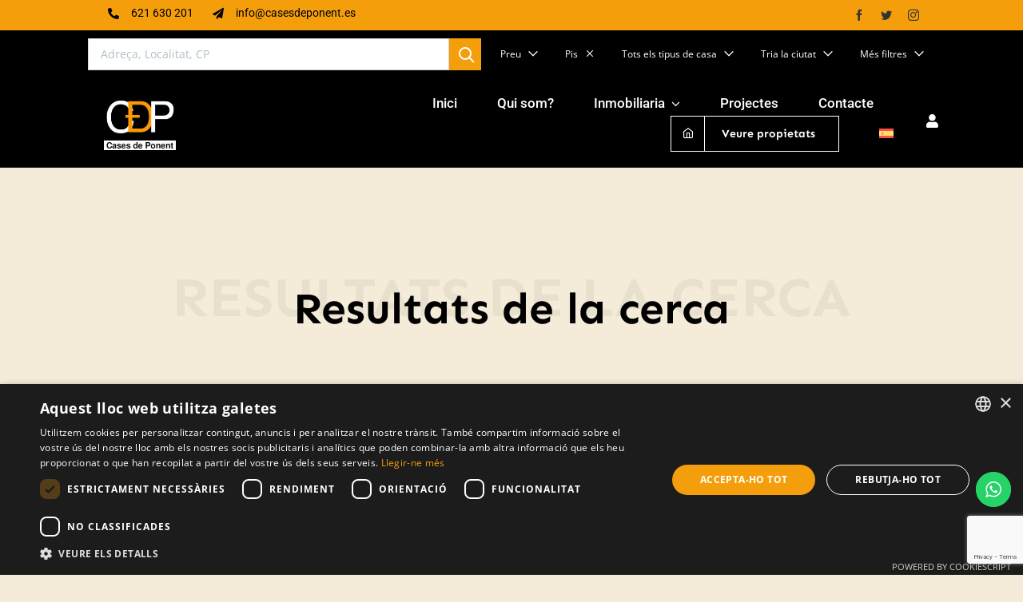

--- FILE ---
content_type: text/html; charset=UTF-8
request_url: https://casesdeponent.es/resultats-de-la-cerca/?es_category%5B0%5D=249&es_category%5B1%5D=218&state=171&province=172
body_size: 36785
content:
<!DOCTYPE html>
<html class="avada-html-layout-wide avada-html-header-position-top" lang="ca" prefix="og: http://ogp.me/ns# fb: http://ogp.me/ns/fb#">
<head>
	<meta http-equiv="X-UA-Compatible" content="IE=edge" />
	<meta http-equiv="Content-Type" content="text/html; charset=UTF-8"/>
	
	<script type="text/javascript" charset="UTF-8" src="//cdn.cookie-script.com/s/ff31f0525d110521a97e66cc159e6534.js"></script>
	
	<meta name="viewport" content="width=device-width, initial-scale=1" />
	<meta name='robots' content='index, follow, max-image-preview:large, max-snippet:-1, max-video-preview:-1' />
<link rel="alternate" hreflang="ca" href="https://casesdeponent.es/resultats-de-la-cerca/" />
<link rel="alternate" hreflang="es" href="https://casesdeponent.es/es/resultados-de-la-busqueda/" />
<link rel="alternate" hreflang="x-default" href="https://casesdeponent.es/resultats-de-la-cerca/" />
<script type='text/javascript' charset='UTF-8' data-cs-platform='wordpress' src='https://cdn.cookie-script.com/s/3f0e4b9bea9ee1d39e5e5d8fa223613f.js' id='cookie_script-js-with'></script>
	<!-- This site is optimized with the Yoast SEO plugin v20.10 - https://yoast.com/wordpress/plugins/seo/ -->
	<title>Resultats de la cerca - Inmobiliaria Balaguer</title>
	<link rel="canonical" href="https://casesdeponent.es/resultats-de-la-cerca/" />
	<meta property="og:locale" content="ca_ES" />
	<meta property="og:type" content="article" />
	<meta property="og:title" content="Resultats de la cerca - Inmobiliaria Balaguer" />
	<meta property="og:url" content="https://casesdeponent.es/resultats-de-la-cerca/" />
	<meta property="og:site_name" content="Inmobiliaria Balaguer" />
	<meta property="article:modified_time" content="2024-02-06T09:46:08+00:00" />
	<meta name="twitter:card" content="summary_large_image" />
	<meta name="twitter:label1" content="Temps estimat de lectura" />
	<meta name="twitter:data1" content="2 minuts" />
	<script type="application/ld+json" class="yoast-schema-graph">{"@context":"https://schema.org","@graph":[{"@type":"WebPage","@id":"https://casesdeponent.es/resultats-de-la-cerca/","url":"https://casesdeponent.es/resultats-de-la-cerca/","name":"Resultats de la cerca - Inmobiliaria Balaguer","isPartOf":{"@id":"https://casesdeponent.es/#website"},"datePublished":"2023-06-23T16:04:01+00:00","dateModified":"2024-02-06T09:46:08+00:00","breadcrumb":{"@id":"https://casesdeponent.es/resultats-de-la-cerca/#breadcrumb"},"inLanguage":"ca","potentialAction":[{"@type":"ReadAction","target":["https://casesdeponent.es/resultats-de-la-cerca/"]}]},{"@type":"BreadcrumbList","@id":"https://casesdeponent.es/resultats-de-la-cerca/#breadcrumb","itemListElement":[{"@type":"ListItem","position":1,"name":"Portada","item":"https://casesdeponent.es/"},{"@type":"ListItem","position":2,"name":"Resultats de la cerca"}]},{"@type":"WebSite","@id":"https://casesdeponent.es/#website","url":"https://casesdeponent.es/","name":"Inmobiliaria Balaguer","description":"Comprar, Llogar i Vendre","potentialAction":[{"@type":"SearchAction","target":{"@type":"EntryPoint","urlTemplate":"https://casesdeponent.es/?s={search_term_string}"},"query-input":"required name=search_term_string"}],"inLanguage":"ca"}]}</script>
	<!-- / Yoast SEO plugin. -->


					<link rel="shortcut icon" href="https://casesdeponent.es/wp-content/uploads/2023/06/Favicon_64px.png" type="image/x-icon" />
		
					<!-- Apple Touch Icon -->
			<link rel="apple-touch-icon" sizes="180x180" href="https://casesdeponent.es/wp-content/uploads/2023/06/Favicon_180px.png">
		
					<!-- Android Icon -->
			<link rel="icon" sizes="192x192" href="https://casesdeponent.es/wp-content/uploads/2023/06/Favicon_192px.png">
		
					<!-- MS Edge Icon -->
			<meta name="msapplication-TileImage" content="https://casesdeponent.es/wp-content/uploads/2023/06/Favicon_270px.png">
				<link rel="alternate" title="oEmbed (JSON)" type="application/json+oembed" href="https://casesdeponent.es/wp-json/oembed/1.0/embed?url=https%3A%2F%2Fcasesdeponent.es%2Fresultats-de-la-cerca%2F" />
<link rel="alternate" title="oEmbed (XML)" type="text/xml+oembed" href="https://casesdeponent.es/wp-json/oembed/1.0/embed?url=https%3A%2F%2Fcasesdeponent.es%2Fresultats-de-la-cerca%2F&#038;format=xml" />

		<meta property="og:title" content="Resultats de la cerca"/>
		<meta property="og:type" content="article"/>
		<meta property="og:url" content="https://casesdeponent.es/resultats-de-la-cerca/"/>
		<meta property="og:site_name" content="Inmobiliaria Balaguer"/>
		<meta property="og:description" content="Resultats de la cerca 

Resultats de la cerca"/>

									<meta property="og:image" content="https://casesdeponent.es/wp-content/uploads/2023/06/Logo_Cases_de_Ponent_normal.png"/>
							<style id='wp-img-auto-sizes-contain-inline-css' type='text/css'>
img:is([sizes=auto i],[sizes^="auto," i]){contain-intrinsic-size:3000px 1500px}
/*# sourceURL=wp-img-auto-sizes-contain-inline-css */
</style>
<link rel='stylesheet' id='ht_ctc_main_css-css' href='https://casesdeponent.es/wp-content/plugins/click-to-chat-for-whatsapp/new/inc/assets/css/main.css?ver=3.29.1' type='text/css' media='all' />
<link rel='stylesheet' id='es-select2-css' href='https://casesdeponent.es/wp-content/plugins/estatik4-pro/common/select2/select2.min.css?ver=2023af18d78dec9de103de6991a4bf9d' type='text/css' media='all' />
<link rel='stylesheet' id='es-datetime-picker-css' href='https://casesdeponent.es/wp-content/plugins/estatik4-pro/includes/classes/framework/assets/css/jquery.datetimepicker.min.css' type='text/css' media='all' />
<link rel='stylesheet' id='es-slick-css' href='https://casesdeponent.es/wp-content/plugins/estatik4-pro/common/slick/slick.min.css?ver=2023af18d78dec9de103de6991a4bf9d' type='text/css' media='all' />
<link rel='stylesheet' id='es-magnific-css' href='https://casesdeponent.es/wp-content/plugins/estatik4-pro/common/magnific-popup/magnific-popup.min.css?ver=2023af18d78dec9de103de6991a4bf9d' type='text/css' media='all' />
<link rel='stylesheet' id='es-frontend-css' href='https://casesdeponent.es/wp-content/plugins/estatik4-pro/public/css/public.min.css?ver=2023af18d78dec9de103de6991a4bf9d' type='text/css' media='all' />
<style id='es-frontend-inline-css' type='text/css'>
@font-face {font-family: 'Lato'; font-style: normal; font-weight: 300; src: url(https://casesdeponent.es/wp-content/uploads/2020/06/S6u9w4BMUTPHh7USew-FGC_p9dw.ttf) format('woff2');}@font-face {font-family: 'Lato'; font-style: normal; font-weight: 400; src: url(https://casesdeponent.es/wp-content/uploads/2020/06/S6uyw4BMUTPHvxk6XweuBCY.ttf) format('woff2');}@font-face {font-family: 'Lato'; font-style: normal; font-weight: 700; src: url(https://casesdeponent.es/wp-content/uploads/2020/06/S6u9w4BMUTPHh6UVew-FGC_p9dw.ttf) format('woff2');}@font-face {font-family: 'Open Sans'; font-style: normal; font-weight: 300; src: url(https://casesdeponent.es/wp-content/uploads/2020/06/memSYaGs126MiZpBA-UvWbX2vVnXBbObj2OVZyOOSr4dVJWUgsiH0C4nY1M2xLER.ttf) format('woff2');}@font-face {font-family: 'Open Sans'; font-style: normal; font-weight: 400; src: url(https://casesdeponent.es/wp-content/uploads/2020/06/memSYaGs126MiZpBA-UvWbX2vVnXBbObj2OVZyOOSr4dVJWUgsjZ0C4nY1M2xLER.ttf) format('woff2');}@font-face {font-family: 'Open Sans'; font-style: normal; font-weight: 700; src: url(https://casesdeponent.es/wp-content/uploads/2020/06/memSYaGs126MiZpBA-UvWbX2vVnXBbObj2OVZyOOSr4dVJWUgsg-1y4nY1M2xLER.ttf) format('woff2');}

        .es-btn.es-btn--primary, .es-btn--primary[type=submit], button.es-btn--primary, a.es-btn--primary {
            border-color: #f49e0c;
        }
        
        .es-price-marker--active:after {
            border-top-color: #f49e0c;
        }
        
        .es-btn.es-btn--primary:not(.es-btn--bordered):not(:hover):not(:active),
        .es-btn.es-btn--primary:not(.es-btn--bordered):hover,
        .es-price-marker--active,
        .xdsoft_datetimepicker .xdsoft_calendar td.xdsoft_default, .xdsoft_datetimepicker .xdsoft_calendar td.xdsoft_current, .xdsoft_datetimepicker .xdsoft_timepicker .xdsoft_time_box>div>div.xdsoft_current {
            background-color: #f49e0c;
        }
        
        .es-btn.es-btn--primary.es-btn--bordered,
        .es-btn.es-btn--active .es-icon.es-icon_heart,
        .es-wishlist-link.es-wishlist-link--active .es-icon {
            color: #f49e0c;
        }
        
        button.es-btn--secondary:disabled, .es-btn.es-btn--secondary, .es-btn--secondary[type=submit], button.es-btn--secondary, a.es-btn--secondary {
            border-color: #000000;
        }
        
        .es-secondary-bg {
            background-color: #000000;
        }
        
        .es-primary-bg {
            background-color: #f49e0c;
        }
        
        
        .es-btn.es-btn--secondary:not(.es-btn--bordered), .es-field .select2 .select2-selection__choice {
            background-color: #000000;
        }
        
        .xdsoft_datetimepicker .xdsoft_calendar td:hover, .xdsoft_datetimepicker .xdsoft_timepicker .xdsoft_time_box>div>div:hover {
            background-color: #000000!important;
        }
        
        .es-btn.es-btn--secondary.es-btn--bordered, 
        .es-btn.es-btn--default:hover:not([disabled]):not(.es-btn--disabled),
        .es-btn.es-btn--icon:hover:not([disabled]):not(.es-btn--disabled) .es-icon,
        .xdsoft_datetimepicker .xdsoft_calendar td.xdsoft_today,
        .es-property-field--post_content .es-property-field__value a,
        .es-dymanic-content a,
        .es-hit-limit a, button.es-slick-arrow:not(.slick-disabled):hover {
            color: #000000;
            background-color: transparent;
        }
        
        .es-btn:hover:not([disabled]):not(.es-btn--disabled) .es-icon.es-icon_heart, .entity-box__delete:hover {
            color: #f49e0c!important;
        }
        
        .es-select2__dropdown .select2-results__option--highlighted[aria-selected],
        .es-field.es-field--checkbox input:checked, .widget .es-field.es-field--checkbox input:checked,
        .es-field.es-field--radio input:checked, .es-bg-secondary,
        .es-property-management--form .es-tabs__nav li:hover .es-tabs__numeric,
        .es-property-management--form .es-tabs__nav li.active .es-tabs__numeric {
            background-color: #000000;
        }
        
        .es-pagination ul li a.page-numbers:hover {
            border: 2px solid #000000;
            color: #000000;
        }

        .es-field--radio-item-bordered:hover input + label, .es-field--checkbox-item-bordered:hover input + label {
            border-color:rgba(0, 0, 0, 0.4);
        }

        .es-field--radio-item-bordered input:checked + label,
        .widget .es-field--radio-item-bordered input:checked + label,
        .es-field--checkbox-item-bordered input:checked + label,
        .widget .es-field--checkbox-item-bordered input:checked + label,
        .es-field.es-field--checkbox input:checked,
        .es-field.es-field--radio input:checked,
        body .es-field textarea:focus, body .es-field.es-field--select select:focus, body .es-field input[type=email]:focus, body .es-field input[type=text]:focus, body .es-field input[type=password]:focus, body .es-field input[type=number]:focus {
            border-color:#000000;
        }

        .es-field--radio-item-bordered input:checked + label .es-icon,
        .es-field--checkbox-item-bordered input:checked + label .es-icon,
        .es-field a.es-field__show-more,
        .es-section__content p a,
        .es-secondary-color,
        a.es-secondary-color:active,
        a.es-secondary-color:hover,
        a.es-secondary-color,
        .es-profile__menu a:hover,
        .es-profile__menu li.active-counter a,
        .widget .es-secondary-color,
         a.es-secondary-color,
         a.es-secondary-color.es-toggle-pwd,
         a.es-secondary-color-hover:hover,
        .es-property-field__value a:hover,
        .es-agent-field__value a,
        .es-privacy-policy-container a,
        .es-auth a:not(.es-btn),
        .es-powered a,
        .es-preferred-contact--whatsapp a,
        .es-compare__fields-wrap a,
        .es-compare__listings .slick-arrow:hover {
            color:#000000;
        }.es-listing__meta-bedrooms path {fill: #dadada}.es-listing__meta-bathrooms path {fill: #dadada}.es-listing__meta-area path {fill: #dadada}.es-media, .es-file, .es-listing, .es-agent-single, .es-agency-single, .es-widget-wrap *:not(.es-icon):not(.fa):not(.heading-font),
            .es-select2__dropdown, .es-single, .es-btn, button.es-btn[disabled]:hover .mfp-wrap.es-property-magnific,
            .es-field input, .es-field select, .es-field textarea, .es-magnific-popup:not(.es-icon),
            .es-magnific-popup:not(.fa), .es-listings-filter, .es-search, .content-font, .es-profile,
            .es-property-magnific .mfp-counter, .es-property-magnific .mfp-title,
            .xdsoft_datetimepicker, .es-component, .es-auth, .es-entity, .es-entities--grid .es-entity .es-entity__title,
            .es-review-form, .es-review-form .es-field__label, .es-field .es-field__strlen, .es-entities-list {
                font-family: 'Open Sans', sans-serif;
            }
            .es-listing h1, .es-listing h2, .es-listing h3, .es-listing h4, .es-listing h5, .es-listing h6,
            .es-search h2, .es-search h3, .es-search h4, .es-search h5, .es-search h6, .heading-font,
            .es-price, .es-property-section .es-property-section__title,
            .es-entity-section__title,
            .widget .es-widget-wrap .es-widget__title, .es-widget__title,
            .es-magnific-popup h1, .es-magnific-popup h2, .es-magnific-popup h3, .es-magnific-popup h4,
            .es-magnific-popup h5, .es-magnific-popup h6, .es-entity .es-entity__title,
            .es-review-form h3.es-review-form__title {
                font-family: 'Lato';
            }
            
/*# sourceURL=es-frontend-inline-css */
</style>
<link rel='stylesheet' id='wpml-menu-item-0-css' href='https://casesdeponent.es/wp-content/plugins/sitepress-multilingual-cms/templates/language-switchers/menu-item/style.min.css?ver=1' type='text/css' media='all' />
<link rel='stylesheet' id='fusion-dynamic-css-css' href='https://casesdeponent.es/wp-content/uploads/fusion-styles/f50b51ebf776db92f7e7a268b8f050a2.min.css?ver=3.10.1' type='text/css' media='all' />
<script type="text/javascript" src="https://casesdeponent.es/wp-includes/js/jquery/jquery.min.js?ver=3.7.1" id="jquery-core-js"></script>
<script type="text/javascript" id="wpml-cookie-js-extra">
/* <![CDATA[ */
var wpml_cookies = {"wp-wpml_current_language":{"value":"ca","expires":1,"path":"/"}};
var wpml_cookies = {"wp-wpml_current_language":{"value":"ca","expires":1,"path":"/"}};
//# sourceURL=wpml-cookie-js-extra
/* ]]> */
</script>
<script type="text/javascript" src="https://casesdeponent.es/wp-content/plugins/sitepress-multilingual-cms/res/js/cookies/language-cookie.js?ver=4.6.4" id="wpml-cookie-js"></script>
<script type="text/javascript" src="https://casesdeponent.es/wp-content/plugins/estatik4-pro/includes/classes/framework/assets/js/jquery.datetimepicker.full.min.js?ver=2023af18d78dec9de103de6991a4bf9d" id="es-datetime-picker-js"></script>
<script type="text/javascript" src="https://casesdeponent.es/wp-content/plugins/estatik4-pro/common/select2/select2.full.min.js?ver=2023af18d78dec9de103de6991a4bf9d" id="es-select2-js"></script>
<script type="text/javascript" src="https://casesdeponent.es/wp-includes/js/jquery/ui/core.min.js?ver=1.13.3" id="jquery-ui-core-js"></script>
<script type="text/javascript" src="https://casesdeponent.es/wp-includes/js/jquery/ui/mouse.min.js?ver=1.13.3" id="jquery-ui-mouse-js"></script>
<script type="text/javascript" src="https://casesdeponent.es/wp-includes/js/jquery/ui/sortable.min.js?ver=1.13.3" id="jquery-ui-sortable-js"></script>
<script type="text/javascript" id="es-framework-js-extra">
/* <![CDATA[ */
var Es_Framework = {"nonces":{"attachment_save_caption_nonce":"eaafc50693"},"tr":{"add_caption":"Afegeix la llegenda","failed":"Ha fallat"},"ajaxurl":"https://casesdeponent.es/wp-admin/admin-ajax.php"};
//# sourceURL=es-framework-js-extra
/* ]]> */
</script>
<script type="text/javascript" src="https://casesdeponent.es/wp-content/plugins/estatik4-pro/includes/classes/framework/assets/js/framework.js?ver=2023af18d78dec9de103de6991a4bf9d" id="es-framework-js"></script>
<script type="text/javascript" src="https://casesdeponent.es/wp-content/plugins/estatik4-pro/public/js/osm.min.js?ver=2023af18d78dec9de103de6991a4bf9d" id="es-googlemap-osm-js"></script>
<script type="text/javascript" src="https://casesdeponent.es/wp-content/plugins/estatik4-pro/public/js/markerclustererplus.min.js?ver=2023af18d78dec9de103de6991a4bf9d" id="es-googlemap-clusters-api-js"></script>
<script type="text/javascript" src="https://maps.googleapis.com/maps/api/js?key=AIzaSyDFVtZsfZtHdxPBc1L2WAMjdClINTVWwmI&amp;libraries=places&amp;callback=Function.prototype&amp;language=ca&amp;ver=2023af18d78dec9de103de6991a4bf9d" id="es-googlemap-api-js"></script>
<script type="text/javascript" src="https://static.addtoany.com/menu/page.js?ver=2023af18d78dec9de103de6991a4bf9d" id="es-share-script-js"></script>
<script type="text/javascript" src="https://casesdeponent.es/wp-content/plugins/estatik4-pro/common/magnific-popup/jquery.magnific-popup.min.js?ver=2023af18d78dec9de103de6991a4bf9d" id="es-magnific-js"></script>
<script type="text/javascript" src="https://casesdeponent.es/wp-content/plugins/estatik4-pro/common/slick/slick-fixed.min.js?ver=2023af18d78dec9de103de6991a4bf9d" id="es-slick-js"></script>
<script type="text/javascript" src="https://casesdeponent.es/wp-content/plugins/estatik4-pro/public/js/gm-popup.min.js?ver=2023af18d78dec9de103de6991a4bf9d" id="es-googlemap-popup-js"></script>
<script type="text/javascript" id="es-frontend-js-extra">
/* <![CDATA[ */
var Estatik = {"tr":{"close":"Tancar","unknown_error":"Alguna cosa malament. Si us plau en contacte amb l'suport.","remove_saved_property":"Eliminar aquesta casa des de salvat?","remove_saved_agent":"Eliminar aquest agent de salvat?","remove_saved_agency":"Eliminar aquesta ag\u00e8ncia de salvat?","got_it":"Va","delete_homes":"Eliminar %s cases de les fitxes?","copy_homes":"Duplicat %s cases?","delete_homes_btn":"Esborrar habitatges","copy_homes_btn":"Duplicats","cancel":"Cancel\u00b7la","remove":"Eliminar","delete_field":"Esteu segur que voleu eliminar %s camp?","delete_section":"Esteu segur que voleu eliminar %s secci\u00f3?","set_pin":"Edita pin ubicaci\u00f3","save_pin":"Estalviar pin ubicaci\u00f3","error":"Error"},"nonce":{"saved_search":"5752e3b828","get_locations":"cab0ef164b","delete_property_popup":"5fa1ff3568","nonce_locations":"cab0ef164b"},"settings":{"ajaxurl":"https://casesdeponent.es/wp-admin/admin-ajax.php","recaptcha_version":"v3","recaptcha_site_key":"","is_cluster_enabled":"1","map_cluster_icon":"cluster2","map_cluster_icons":{"cluster1":"\u003Csvg width=\"44\" height=\"44\" viewBox=\"0 0 44 44\" fill=\"none\" xmlns=\"http://www.w3.org/2000/svg\"\u003E\n\u003Ccircle opacity=\"0.25\" cx=\"22\" cy=\"22\" r=\"22\" fill=\"#263238\" data-color/\u003E\n\u003Ccircle cx=\"22\" cy=\"22\" r=\"16\" fill=\"#263238\" data-color/\u003E\n\u003Cpath style=\"display: none\" class=\"es-cluster-text disable_hover\" d=\"M15.3057 20.8203H16.0576C16.4157 20.8203 16.681 20.7308 16.8535 20.5518C17.026 20.3727 17.1123 20.1351 17.1123 19.8389C17.1123 19.5524 17.026 19.3294 16.8535 19.1699C16.6842 19.0104 16.4499 18.9307 16.1504 18.9307C15.8802 18.9307 15.654 19.0055 15.4717 19.1553C15.2894 19.3018 15.1982 19.4938 15.1982 19.7314H13.7871C13.7871 19.3604 13.8864 19.0283 14.085 18.7354C14.2868 18.4391 14.5667 18.208 14.9248 18.042C15.2861 17.876 15.6833 17.793 16.1162 17.793C16.8682 17.793 17.4574 17.9736 17.8838 18.335C18.3102 18.693 18.5234 19.1878 18.5234 19.8193C18.5234 20.1449 18.4242 20.4443 18.2256 20.7178C18.027 20.9912 17.7666 21.2012 17.4443 21.3477C17.8447 21.4909 18.1426 21.7057 18.3379 21.9922C18.5365 22.2786 18.6357 22.6172 18.6357 23.0078C18.6357 23.6393 18.4046 24.1455 17.9424 24.5264C17.4834 24.9072 16.8747 25.0977 16.1162 25.0977C15.4066 25.0977 14.8255 24.9105 14.373 24.5361C13.9238 24.1618 13.6992 23.667 13.6992 23.0518H15.1104C15.1104 23.3187 15.2096 23.5368 15.4082 23.7061C15.61 23.8753 15.8574 23.96 16.1504 23.96C16.4857 23.96 16.7477 23.8721 16.9365 23.6963C17.1286 23.5173 17.2246 23.2812 17.2246 22.9883C17.2246 22.2786 16.834 21.9238 16.0527 21.9238H15.3057V20.8203ZM23.7871 22.3242H24.5928V23.4619H23.7871V25H22.376V23.4619H19.4609L19.3975 22.5732L22.3613 17.8906H23.7871V22.3242ZM20.8037 22.3242H22.376V19.8145L22.2832 19.9756L20.8037 22.3242ZM25.5645 21.5039L25.9746 17.8906H29.959V19.0674H27.1318L26.9561 20.5957C27.2913 20.4167 27.6478 20.3271 28.0254 20.3271C28.7025 20.3271 29.2331 20.5371 29.6172 20.957C30.0013 21.377 30.1934 21.9645 30.1934 22.7197C30.1934 23.1787 30.0957 23.5905 29.9004 23.9551C29.7083 24.3164 29.4316 24.598 29.0703 24.7998C28.709 24.9984 28.2826 25.0977 27.791 25.0977C27.3613 25.0977 26.9626 25.0114 26.5947 24.8389C26.2269 24.6631 25.9355 24.4173 25.7207 24.1016C25.5091 23.7858 25.3968 23.4261 25.3838 23.0225H26.7803C26.8096 23.3187 26.9121 23.5498 27.0879 23.7158C27.2669 23.8786 27.4997 23.96 27.7861 23.96C28.1051 23.96 28.3509 23.846 28.5234 23.6182C28.696 23.387 28.7822 23.0615 28.7822 22.6416C28.7822 22.238 28.6829 21.9287 28.4844 21.7139C28.2858 21.499 28.0042 21.3916 27.6396 21.3916C27.3044 21.3916 27.0326 21.4795 26.8242 21.6553L26.6875 21.7822L25.5645 21.5039Z\" fill=\"white\"/\u003E\n\u003C/svg\u003E\n","cluster2":"\u003Csvg width=\"44\" height=\"44\" viewBox=\"0 0 44 44\" fill=\"none\" xmlns=\"http://www.w3.org/2000/svg\"\u003E\n\u003Cpath class=\"disable_hover\" d=\"M33 24L22 39.5L11 24H33Z\" fill=\"#263238\" data-color/\u003E\n\u003Ccircle cx=\"22\" cy=\"20\" r=\"16\" fill=\"#263238\" data-color/\u003E\n\u003Cpath style=\"display: none\" class=\"es-cluster-text disable_hover\" d=\"M15.3057 18.8203H16.0576C16.4157 18.8203 16.681 18.7308 16.8535 18.5518C17.026 18.3727 17.1123 18.1351 17.1123 17.8389C17.1123 17.5524 17.026 17.3294 16.8535 17.1699C16.6842 17.0104 16.4499 16.9307 16.1504 16.9307C15.8802 16.9307 15.654 17.0055 15.4717 17.1553C15.2894 17.3018 15.1982 17.4938 15.1982 17.7314H13.7871C13.7871 17.3604 13.8864 17.0283 14.085 16.7354C14.2868 16.4391 14.5667 16.208 14.9248 16.042C15.2861 15.876 15.6833 15.793 16.1162 15.793C16.8682 15.793 17.4574 15.9736 17.8838 16.335C18.3102 16.693 18.5234 17.1878 18.5234 17.8193C18.5234 18.1449 18.4242 18.4443 18.2256 18.7178C18.027 18.9912 17.7666 19.2012 17.4443 19.3477C17.8447 19.4909 18.1426 19.7057 18.3379 19.9922C18.5365 20.2786 18.6357 20.6172 18.6357 21.0078C18.6357 21.6393 18.4046 22.1455 17.9424 22.5264C17.4834 22.9072 16.8747 23.0977 16.1162 23.0977C15.4066 23.0977 14.8255 22.9105 14.373 22.5361C13.9238 22.1618 13.6992 21.667 13.6992 21.0518H15.1104C15.1104 21.3187 15.2096 21.5368 15.4082 21.7061C15.61 21.8753 15.8574 21.96 16.1504 21.96C16.4857 21.96 16.7477 21.8721 16.9365 21.6963C17.1286 21.5173 17.2246 21.2812 17.2246 20.9883C17.2246 20.2786 16.834 19.9238 16.0527 19.9238H15.3057V18.8203ZM23.7871 20.3242H24.5928V21.4619H23.7871V23H22.376V21.4619H19.4609L19.3975 20.5732L22.3613 15.8906H23.7871V20.3242ZM20.8037 20.3242H22.376V17.8145L22.2832 17.9756L20.8037 20.3242ZM25.5645 19.5039L25.9746 15.8906H29.959V17.0674H27.1318L26.9561 18.5957C27.2913 18.4167 27.6478 18.3271 28.0254 18.3271C28.7025 18.3271 29.2331 18.5371 29.6172 18.957C30.0013 19.377 30.1934 19.9645 30.1934 20.7197C30.1934 21.1787 30.0957 21.5905 29.9004 21.9551C29.7083 22.3164 29.4316 22.598 29.0703 22.7998C28.709 22.9984 28.2826 23.0977 27.791 23.0977C27.3613 23.0977 26.9626 23.0114 26.5947 22.8389C26.2269 22.6631 25.9355 22.4173 25.7207 22.1016C25.5091 21.7858 25.3968 21.4261 25.3838 21.0225H26.7803C26.8096 21.3187 26.9121 21.5498 27.0879 21.7158C27.2669 21.8786 27.4997 21.96 27.7861 21.96C28.1051 21.96 28.3509 21.846 28.5234 21.6182C28.696 21.387 28.7822 21.0615 28.7822 20.6416C28.7822 20.238 28.6829 19.9287 28.4844 19.7139C28.2858 19.499 28.0042 19.3916 27.6396 19.3916C27.3044 19.3916 27.0326 19.4795 26.8242 19.6553L26.6875 19.7822L25.5645 19.5039Z\" fill=\"white\"/\u003E\n\u003C/svg\u003E\n","cluster3":"\u003Csvg width=\"44\" height=\"44\" viewBox=\"0 0 44 44\" fill=\"none\" xmlns=\"http://www.w3.org/2000/svg\"\u003E\n\u003Ccircle cx=\"22\" cy=\"22\" r=\"22\" fill=\"white\"/\u003E\n\u003Ccircle cx=\"22\" cy=\"22\" r=\"20\" fill=\"#263238\" data-color/\u003E\n\u003Ccircle cx=\"22\" cy=\"22\" r=\"16\" fill=\"white\"/\u003E\n\u003Cpath data-hide d=\"M15.3154 20.835H16.0674C16.3083 20.835 16.5068 20.7943 16.6631 20.7129C16.8193 20.6283 16.9349 20.5111 17.0098 20.3613C17.0879 20.2083 17.127 20.0309 17.127 19.8291C17.127 19.6468 17.0911 19.4857 17.0195 19.3457C16.9512 19.2025 16.8454 19.0918 16.7021 19.0137C16.5589 18.9323 16.3783 18.8916 16.1602 18.8916C15.9876 18.8916 15.8281 18.9258 15.6816 18.9941C15.5352 19.0625 15.418 19.1585 15.3301 19.2822C15.2422 19.4059 15.1982 19.5557 15.1982 19.7314H13.7871C13.7871 19.3408 13.8913 19.0007 14.0996 18.7109C14.3112 18.4212 14.5944 18.195 14.9492 18.0322C15.304 17.8695 15.6947 17.7881 16.1211 17.7881C16.6029 17.7881 17.0244 17.8662 17.3857 18.0225C17.7471 18.1755 18.0286 18.4017 18.2305 18.7012C18.4323 19.0007 18.5332 19.3717 18.5332 19.8145C18.5332 20.0391 18.4811 20.2572 18.377 20.4688C18.2728 20.6771 18.123 20.8659 17.9277 21.0352C17.7357 21.2012 17.5013 21.3346 17.2246 21.4355C16.9479 21.5332 16.637 21.582 16.292 21.582H15.3154V20.835ZM15.3154 21.9043V21.1768H16.292C16.6794 21.1768 17.0195 21.2207 17.3125 21.3086C17.6055 21.3965 17.8512 21.5234 18.0498 21.6895C18.2484 21.8522 18.3981 22.0459 18.499 22.2705C18.5999 22.4919 18.6504 22.7376 18.6504 23.0078C18.6504 23.3398 18.5869 23.6361 18.46 23.8965C18.333 24.1536 18.154 24.3717 17.9229 24.5508C17.695 24.7298 17.4281 24.8665 17.1221 24.9609C16.8161 25.0521 16.4824 25.0977 16.1211 25.0977C15.8216 25.0977 15.527 25.057 15.2373 24.9756C14.9508 24.891 14.6904 24.7656 14.4561 24.5996C14.2249 24.4303 14.0394 24.2188 13.8994 23.9648C13.7627 23.7077 13.6943 23.4033 13.6943 23.0518H15.1055C15.1055 23.234 15.151 23.3968 15.2422 23.54C15.3333 23.6833 15.4587 23.7956 15.6182 23.877C15.7809 23.9583 15.9616 23.999 16.1602 23.999C16.3848 23.999 16.5768 23.9583 16.7363 23.877C16.8991 23.7923 17.0228 23.6751 17.1074 23.5254C17.1953 23.3724 17.2393 23.195 17.2393 22.9932C17.2393 22.7327 17.1921 22.5244 17.0977 22.3682C17.0033 22.2087 16.8682 22.0915 16.6924 22.0166C16.5166 21.9417 16.3083 21.9043 16.0674 21.9043H15.3154ZM24.5977 22.3438V23.4473H19.4756L19.4072 22.5928L22.3711 17.8906H23.4893L22.2783 19.917L20.8037 22.3438H24.5977ZM23.792 17.8906V25H22.3857V17.8906H23.792ZM26.6826 21.7627L25.5596 21.4941L25.9648 17.8906H29.959V19.0283H27.1221L26.9463 20.6055C27.0407 20.5501 27.1839 20.4915 27.376 20.4297C27.568 20.3646 27.7829 20.332 28.0205 20.332C28.3656 20.332 28.6715 20.3857 28.9385 20.4932C29.2054 20.6006 29.4316 20.7568 29.6172 20.9619C29.806 21.167 29.9492 21.4176 30.0469 21.7139C30.1445 22.0101 30.1934 22.3454 30.1934 22.7197C30.1934 23.0355 30.1445 23.3366 30.0469 23.623C29.9492 23.9062 29.8011 24.1602 29.6025 24.3848C29.404 24.6061 29.1549 24.7803 28.8555 24.9072C28.556 25.0342 28.2012 25.0977 27.791 25.0977C27.485 25.0977 27.1888 25.0521 26.9023 24.9609C26.6191 24.8698 26.3636 24.7347 26.1357 24.5557C25.9111 24.3766 25.7305 24.1602 25.5938 23.9062C25.4603 23.6491 25.3903 23.3561 25.3838 23.0273H26.7803C26.7998 23.2292 26.8519 23.4033 26.9365 23.5498C27.0244 23.693 27.14 23.8037 27.2832 23.8818C27.4264 23.96 27.5941 23.999 27.7861 23.999C27.9652 23.999 28.1182 23.9648 28.2451 23.8965C28.3721 23.8281 28.4746 23.7337 28.5527 23.6133C28.6309 23.4896 28.6878 23.3464 28.7236 23.1836C28.7627 23.0176 28.7822 22.8385 28.7822 22.6465C28.7822 22.4544 28.7594 22.2803 28.7139 22.124C28.6683 21.9678 28.5983 21.8327 28.5039 21.7188C28.4095 21.6048 28.2891 21.5169 28.1426 21.4551C27.9993 21.3932 27.8317 21.3623 27.6396 21.3623C27.3792 21.3623 27.1774 21.403 27.0342 21.4844C26.8942 21.5658 26.777 21.6585 26.6826 21.7627Z\" fill=\"#263238\"/\u003E\n\u003C/svg\u003E"},"map_cluster_color":"#000000","map_marker_color":"#000000","map_marker_icon":"marker1","map_marker_icons":{"marker1":"\u003Csvg width=\"24\" height=\"24\" viewBox=\"0 0 24 24\" fill=\"none\" xmlns=\"http://www.w3.org/2000/svg\"\u003E\n\u003Cpath data-color fill-rule=\"evenodd\" clip-rule=\"evenodd\" d=\"M12 23.3276L12.6577 22.7533C18.1887 17.9237 21 13.7068 21 10C21 4.75066 16.9029 1 12 1C7.09705 1 3 4.75066 3 10C3 13.7068 5.81131 17.9237 11.3423 22.7533L12 23.3276ZM9 10C9 8.34315 10.3431 7 12 7C13.6569 7 15 8.34315 15 10C15 11.6569 13.6569 13 12 13C10.3431 13 9 11.6569 9 10Z\" fill=\"#263238\"/\u003E\n\u003C/svg\u003E\n","marker2":"\u003Csvg width=\"24\" height=\"24\" viewBox=\"0 0 24 24\" fill=\"none\" xmlns=\"http://www.w3.org/2000/svg\"\u003E\n\u003Cpath fill-rule=\"evenodd\" clip-rule=\"evenodd\" d=\"M12 23.3276L12.6577 22.7533C18.1887 17.9237 21 13.7068 21 10C21 4.75066 16.9029 1 12 1C7.09705 1 3 4.75066 3 10C3 13.7068 5.81131 17.9237 11.3423 22.7533L12 23.3276ZM12 20.6634C7.30661 16.4335 5 12.8492 5 10C5 5.8966 8.16411 3 12 3C15.8359 3 19 5.8966 19 10C19 12.8492 16.6934 16.4335 12 20.6634ZM12 5C14.7614 5 17 7.23858 17 10C17 12.7614 14.7614 15 12 15C9.23858 15 7 12.7614 7 10C7 7.23858 9.23858 5 12 5ZM9 10C9 8.34315 10.3431 7 12 7C13.6569 7 15 8.34315 15 10C15 11.6569 13.6569 13 12 13C10.3431 13 9 11.6569 9 10Z\" fill=\"#37474F\" data-color/\u003E\n\u003C/svg\u003E\n","marker3":"\u003Csvg width=\"24\" height=\"24\" viewBox=\"0 0 24 24\" fill=\"none\" xmlns=\"http://www.w3.org/2000/svg\"\u003E\n\u003Cpath fill-rule=\"evenodd\" clip-rule=\"evenodd\" d=\"M13 11.9V19H11V11.9C8.71776 11.4367 7 9.41896 7 7C7 4.23858 9.23858 2 12 2C14.7614 2 17 4.23858 17 7C17 9.41896 15.2822 11.4367 13 11.9ZM9 14.1573V16.1844C6.06718 16.5505 4 17.3867 4 18C4 18.807 7.57914 20 12 20C16.4209 20 20 18.807 20 18C20 17.3867 17.9328 16.5505 15 16.1844V14.1573C19.0559 14.6017 22 15.9678 22 18C22 20.5068 17.5203 22 12 22C6.47973 22 2 20.5068 2 18C2 15.9678 4.94412 14.6017 9 14.1573ZM15 7C15 8.65685 13.6569 10 12 10C10.3431 10 9 8.65685 9 7C9 5.34315 10.3431 4 12 4C13.6569 4 15 5.34315 15 7Z\" fill=\"#37474F\" data-color/\u003E\n\u003C/svg\u003E\n"},"address_autocomplete_enabled":"1","map_zoom":"12","map_zoom_min":null,"map_zoom_max":null,"can_zoom":false,"responsive_breakpoints":{"listing-item":{"selector":".js-es-listing","breakpoints":{"es-listing--hide-labels":{"max":220}}},"properties-slider":{"selector":".es-properties-slider","breakpoints":{"es-properties-slider--desktop":{"min":960},"es-properties-slider--tablet":{"min":1}}},"locations-grid":{"selector":".js-es-locations-grid","breakpoints":{"es-locations-grid--xl":{"min":1171,"max":9999},"es-locations-grid--lg":{"min":800,"max":1170},"es-locations-grid--md":{"min":510,"max":800},"es-locations-grid--sm":{"min":361,"max":510},"es-locations-grid--xs":{"min":1,"max":360}}},"slideshow":{"selector":".js-es-p-slideshow","breakpoints":{"es-p-slideshow--xl":{"min":1171,"max":9999},"es-p-slideshow--lg":{"min":961,"max":1170},"es-p-slideshow--md":{"min":721,"max":960},"es-p-slideshow--sm":{"min":541,"max":720},"es-p-slideshow--xs":{"min":1,"max":540}}},"entities":{"selector":".es-entities:not(.es-entities--ignore-responsive):not(.es-entities--grid), .es-entities:not(.es-entities--ignore-responsive):not(.es-entities--grid)","breakpoints":{"es-entities--list":{"min":1140},"es-entities--list-lg":{"min":930},"es-entities--list-md":{"min":690},"es-entities--list-sm":{"min":510},"es-entities--list-xs":{"min":220}}},"listings":{"selector":".es-listings:not(.es-listings--ignore-responsive)","breakpoints":{"es-listings--list":{"min":850},"es-listings--list-sm":{"min":740},"es-listings--grid-6":{"min":1250},"es-listings--grid-5":{"min":1050},"es-listings--grid-4":{"min":850},"es-listings--grid-3":{"min":650},"es-listings--grid-2":{"min":460},"es-listings--grid-1":{"min":1}}},"single-entity":{"selector":".js-es-entity-single","breakpoints":{"es-entity-single--xsm":{"min":400},"es-entity-single--sm":{"min":520},"es-entity-single--md":{"min":650},"es-entity-single--lg":{"min":800},"es-entity-single--xl":{"min":1000}}},"single-property":{"selector":".js-es-single","breakpoints":{"es-single--xsm":{"min":400},"es-single--sm":{"min":520},"es-single--md":{"min":650},"es-single--lg":{"min":800},"es-single--xl":{"min":1000}}},"main_search":{"selector":".js-es-search--main","breakpoints":{"es-search--desktop":{"min":500},"es-search--collapsed":{"min":1}}},"simple_search":{"selector":".js-es-search--simple","breakpoints":{"es-search--desktop":{"min":720},"es-search--collapsed":{"min":1}}},"agent_search":{"selector":".js-es-search--agent","breakpoints":{"es-search--sm":{"max":720,"min":541},"es-search--xs":{"max":540,"min":1}}},"half_map":{"selector":".js-es-properties.es-properties--hfm","breakpoints":{"es-properties--hfm--min-map":{"min":721,"max":1169},"es-properties--hfm--only-map":{"max":720,"min":1}}},"listings-navbar":{"selector":".js-es-listings-filter","breakpoints":{"es-listings-filter--tablet":{"min":540,"max":620},"es-listings-filter--mobile":{"min":0,"max":539}}},"profile":{"selector":".js-es-profile","breakpoints":{"es-profile--tablet":{"min":400,"max":719},"es-profile--mobile":{"min":1,"max":399}}},"plans":{"selector":".js-es-plans-container","breakpoints":{"es-plans-container--md-lg":{"min":800,"max":1170},"es-plans-container--sm":{"min":540,"max":799},"es-plans-container--xs":{"min":1,"max":539}}},"compare":{"selector":".js-es-compare-wrapper","breakpoints":{"es-compare--xl":{"min":1140,"max":99999},"es-compare--lg":{"min":930,"max":1140},"es-compare--md":{"min":690,"max":930},"es-compare--sm":{"min":510,"max":690},"es-compare--xs":{"min":0,"max":510}}}},"listings_offset_corrector":150,"main_color":"#f49e0c","search_locations_init_priority":["country","state","province","city"],"request_form_geolocation_enabled":1,"country":"ES","grid_layout":"grid-3","currency":"EUR","currency_dec":",","currency_sup":".","currency_position":"after","currency_sign":"\u20ac","map_marker_type":"icon","is_lightbox_disabled":"0","hfm_toggle_sidebar":true,"hfm_toggle_sidebar_selector":"#right-sidebar, #left-sidebar, .sidebar, #sidebar, #secondary, .js-es-hfm-sidebar-toggle","default_lat_lng":["41.79186815524285","0.8030632624443209"]},"single":{"control":"\n\u003Cdiv class=\"js-es-control es-control es-control--es-control--default\"\u003E\n            \u003Cli class=\"es-control__item es-control__item--compare\"\u003E\n                            \u003Ca href=\"#\" data-popup-id=\"#es-authentication-popup\" class=\"es-btn__compare es-btn es-btn--default es-btn--medium es-btn--icon js-es-popup-link\"\u003E\n                    \u003Cspan class=\"es-icon es-icon_scales\"\u003E\u003C/span\u003E\n                    \u003Cspan class=\"es-btn__label\"\u003EComparar\u003C/span\u003E\n                \u003C/a\u003E\n                                        \u003Cspan class=\"es-tooltip js-es-tooltip es-tooltip--compare es-hidden\"\u003E\n                    \u003Ca href=\"?back-url=https%3A%2F%2Fcasesdeponent.es%2Fresultats-de-la-cerca%2F%3Fes_category%255B0%255D%3D249%26es_category%255B1%255D%3D218%26state%3D171%26province%3D172\"\u003EPropietats de la vista\u003C/a\u003E\n                \u003C/span\u003E\n                    \u003C/li\u003E\n                \u003Cli class=\"es-control__item es-control__item--wishlist\"\u003E\n                            \u003Ca href=\"#\" data-popup-id=\"#es-authentication-popup\" class=\"es-btn__wishlist es-btn es-btn--default es-btn--medium es-btn--icon js-es-popup-link\"\u003E\n                            \u003Cspan class=\"es-icon es-icon_heart\"\u003E\u003C/span\u003E\n                \u003Cspan class=\"es-btn__label\"\u003EGuardar\u003C/span\u003E\n            \u003C/a\u003E\n        \u003C/li\u003E\n                \u003Cli class=\"es-control__item es-control__item--sharing\"\u003E\n            \u003Ca href=\"#\" data-popup-id=\"#es-share-popup\" class=\"js-es-popup-link es-btn es-btn--medium es-btn--default es-btn--icon\"\u003E\n                \u003Cspan class=\"es-icon es-icon_sharing\"\u003E\u003C/span\u003E\n                \u003Cspan class=\"es-btn__label\"\u003ECompartir\u003C/span\u003E\n            \u003C/a\u003E\n        \u003C/li\u003E\n        \u003C/div\u003E\n"}};
//# sourceURL=es-frontend-js-extra
/* ]]> */
</script>
<script type="text/javascript" src="https://casesdeponent.es/wp-content/plugins/estatik4-pro/public/js/public.min.js?ver=2023af18d78dec9de103de6991a4bf9d" id="es-frontend-js"></script>
<script type="text/javascript" src="https://casesdeponent.es/wp-content/plugins/estatik4-pro/public/js/ajax-entities.min.js?ver=2023af18d78dec9de103de6991a4bf9d" id="es-properties-js"></script>
<link rel="https://api.w.org/" href="https://casesdeponent.es/wp-json/" /><link rel="alternate" title="JSON" type="application/json" href="https://casesdeponent.es/wp-json/wp/v2/pages/2328" /><link rel="EditURI" type="application/rsd+xml" title="RSD" href="https://casesdeponent.es/xmlrpc.php?rsd" />

<link rel='shortlink' href='https://casesdeponent.es/?p=2328' />
<meta name="generator" content="WPML ver:4.6.4 stt:8,2;" />
<link rel="preload" href="https://casesdeponent.es/wp-content/themes/Avada/includes/lib/assets/fonts/icomoon/awb-icons.woff" as="font" type="font/woff" crossorigin><link rel="preload" href="//casesdeponent.es/wp-content/themes/Avada/includes/lib/assets/fonts/fontawesome/webfonts/fa-brands-400.woff2" as="font" type="font/woff2" crossorigin><link rel="preload" href="//casesdeponent.es/wp-content/themes/Avada/includes/lib/assets/fonts/fontawesome/webfonts/fa-regular-400.woff2" as="font" type="font/woff2" crossorigin><link rel="preload" href="//casesdeponent.es/wp-content/themes/Avada/includes/lib/assets/fonts/fontawesome/webfonts/fa-solid-900.woff2" as="font" type="font/woff2" crossorigin><link rel="preload" href="https://casesdeponent.es/wp-content/uploads/fusion-icons/builder-v1.4/fonts/builder.ttf?phssmw" as="font" type="font/ttf" crossorigin><link rel="preload" href="https://casesdeponent.es/wp-content/uploads/fusion-gfonts/KFO7CnqEu92Fr1ME7kSn66aGLdTylUAMa3yUBA.woff2" as="font" type="font/woff2" crossorigin><link rel="preload" href="https://casesdeponent.es/wp-content/uploads/fusion-gfonts/6xKjdSxYI9_3nPWN.woff2" as="font" type="font/woff2" crossorigin><style type="text/css" id="css-fb-visibility">@media screen and (max-width: 640px){.fusion-no-small-visibility{display:none !important;}body .sm-text-align-center{text-align:center !important;}body .sm-text-align-left{text-align:left !important;}body .sm-text-align-right{text-align:right !important;}body .sm-flex-align-center{justify-content:center !important;}body .sm-flex-align-flex-start{justify-content:flex-start !important;}body .sm-flex-align-flex-end{justify-content:flex-end !important;}body .sm-mx-auto{margin-left:auto !important;margin-right:auto !important;}body .sm-ml-auto{margin-left:auto !important;}body .sm-mr-auto{margin-right:auto !important;}body .fusion-absolute-position-small{position:absolute;top:auto;width:100%;}.awb-sticky.awb-sticky-small{ position: sticky; top: var(--awb-sticky-offset,0); }}@media screen and (min-width: 641px) and (max-width: 1024px){.fusion-no-medium-visibility{display:none !important;}body .md-text-align-center{text-align:center !important;}body .md-text-align-left{text-align:left !important;}body .md-text-align-right{text-align:right !important;}body .md-flex-align-center{justify-content:center !important;}body .md-flex-align-flex-start{justify-content:flex-start !important;}body .md-flex-align-flex-end{justify-content:flex-end !important;}body .md-mx-auto{margin-left:auto !important;margin-right:auto !important;}body .md-ml-auto{margin-left:auto !important;}body .md-mr-auto{margin-right:auto !important;}body .fusion-absolute-position-medium{position:absolute;top:auto;width:100%;}.awb-sticky.awb-sticky-medium{ position: sticky; top: var(--awb-sticky-offset,0); }}@media screen and (min-width: 1025px){.fusion-no-large-visibility{display:none !important;}body .lg-text-align-center{text-align:center !important;}body .lg-text-align-left{text-align:left !important;}body .lg-text-align-right{text-align:right !important;}body .lg-flex-align-center{justify-content:center !important;}body .lg-flex-align-flex-start{justify-content:flex-start !important;}body .lg-flex-align-flex-end{justify-content:flex-end !important;}body .lg-mx-auto{margin-left:auto !important;margin-right:auto !important;}body .lg-ml-auto{margin-left:auto !important;}body .lg-mr-auto{margin-right:auto !important;}body .fusion-absolute-position-large{position:absolute;top:auto;width:100%;}.awb-sticky.awb-sticky-large{ position: sticky; top: var(--awb-sticky-offset,0); }}</style><style type="text/css">.recentcomments a{display:inline !important;padding:0 !important;margin:0 !important;}</style>		<script type="text/javascript">
			var doc = document.documentElement;
			doc.setAttribute( 'data-useragent', navigator.userAgent );
		</script>
			
	<style id='global-styles-inline-css' type='text/css'>
:root{--wp--preset--aspect-ratio--square: 1;--wp--preset--aspect-ratio--4-3: 4/3;--wp--preset--aspect-ratio--3-4: 3/4;--wp--preset--aspect-ratio--3-2: 3/2;--wp--preset--aspect-ratio--2-3: 2/3;--wp--preset--aspect-ratio--16-9: 16/9;--wp--preset--aspect-ratio--9-16: 9/16;--wp--preset--color--black: #000000;--wp--preset--color--cyan-bluish-gray: #abb8c3;--wp--preset--color--white: #ffffff;--wp--preset--color--pale-pink: #f78da7;--wp--preset--color--vivid-red: #cf2e2e;--wp--preset--color--luminous-vivid-orange: #ff6900;--wp--preset--color--luminous-vivid-amber: #fcb900;--wp--preset--color--light-green-cyan: #7bdcb5;--wp--preset--color--vivid-green-cyan: #00d084;--wp--preset--color--pale-cyan-blue: #8ed1fc;--wp--preset--color--vivid-cyan-blue: #0693e3;--wp--preset--color--vivid-purple: #9b51e0;--wp--preset--color--awb-color-1: #ffffff;--wp--preset--color--awb-color-2: #f4ecd9;--wp--preset--color--awb-color-3: #9ea0a4;--wp--preset--color--awb-color-4: #808080;--wp--preset--color--awb-color-5: #f49e0c;--wp--preset--color--awb-color-6: #333333;--wp--preset--color--awb-color-7: #212934;--wp--preset--color--awb-color-8: #000000;--wp--preset--gradient--vivid-cyan-blue-to-vivid-purple: linear-gradient(135deg,rgb(6,147,227) 0%,rgb(155,81,224) 100%);--wp--preset--gradient--light-green-cyan-to-vivid-green-cyan: linear-gradient(135deg,rgb(122,220,180) 0%,rgb(0,208,130) 100%);--wp--preset--gradient--luminous-vivid-amber-to-luminous-vivid-orange: linear-gradient(135deg,rgb(252,185,0) 0%,rgb(255,105,0) 100%);--wp--preset--gradient--luminous-vivid-orange-to-vivid-red: linear-gradient(135deg,rgb(255,105,0) 0%,rgb(207,46,46) 100%);--wp--preset--gradient--very-light-gray-to-cyan-bluish-gray: linear-gradient(135deg,rgb(238,238,238) 0%,rgb(169,184,195) 100%);--wp--preset--gradient--cool-to-warm-spectrum: linear-gradient(135deg,rgb(74,234,220) 0%,rgb(151,120,209) 20%,rgb(207,42,186) 40%,rgb(238,44,130) 60%,rgb(251,105,98) 80%,rgb(254,248,76) 100%);--wp--preset--gradient--blush-light-purple: linear-gradient(135deg,rgb(255,206,236) 0%,rgb(152,150,240) 100%);--wp--preset--gradient--blush-bordeaux: linear-gradient(135deg,rgb(254,205,165) 0%,rgb(254,45,45) 50%,rgb(107,0,62) 100%);--wp--preset--gradient--luminous-dusk: linear-gradient(135deg,rgb(255,203,112) 0%,rgb(199,81,192) 50%,rgb(65,88,208) 100%);--wp--preset--gradient--pale-ocean: linear-gradient(135deg,rgb(255,245,203) 0%,rgb(182,227,212) 50%,rgb(51,167,181) 100%);--wp--preset--gradient--electric-grass: linear-gradient(135deg,rgb(202,248,128) 0%,rgb(113,206,126) 100%);--wp--preset--gradient--midnight: linear-gradient(135deg,rgb(2,3,129) 0%,rgb(40,116,252) 100%);--wp--preset--font-size--small: 13.5px;--wp--preset--font-size--medium: 20px;--wp--preset--font-size--large: 27px;--wp--preset--font-size--x-large: 42px;--wp--preset--font-size--normal: 18px;--wp--preset--font-size--xlarge: 36px;--wp--preset--font-size--huge: 54px;--wp--preset--spacing--20: 0.44rem;--wp--preset--spacing--30: 0.67rem;--wp--preset--spacing--40: 1rem;--wp--preset--spacing--50: 1.5rem;--wp--preset--spacing--60: 2.25rem;--wp--preset--spacing--70: 3.38rem;--wp--preset--spacing--80: 5.06rem;--wp--preset--shadow--natural: 6px 6px 9px rgba(0, 0, 0, 0.2);--wp--preset--shadow--deep: 12px 12px 50px rgba(0, 0, 0, 0.4);--wp--preset--shadow--sharp: 6px 6px 0px rgba(0, 0, 0, 0.2);--wp--preset--shadow--outlined: 6px 6px 0px -3px rgb(255, 255, 255), 6px 6px rgb(0, 0, 0);--wp--preset--shadow--crisp: 6px 6px 0px rgb(0, 0, 0);}:where(.is-layout-flex){gap: 0.5em;}:where(.is-layout-grid){gap: 0.5em;}body .is-layout-flex{display: flex;}.is-layout-flex{flex-wrap: wrap;align-items: center;}.is-layout-flex > :is(*, div){margin: 0;}body .is-layout-grid{display: grid;}.is-layout-grid > :is(*, div){margin: 0;}:where(.wp-block-columns.is-layout-flex){gap: 2em;}:where(.wp-block-columns.is-layout-grid){gap: 2em;}:where(.wp-block-post-template.is-layout-flex){gap: 1.25em;}:where(.wp-block-post-template.is-layout-grid){gap: 1.25em;}.has-black-color{color: var(--wp--preset--color--black) !important;}.has-cyan-bluish-gray-color{color: var(--wp--preset--color--cyan-bluish-gray) !important;}.has-white-color{color: var(--wp--preset--color--white) !important;}.has-pale-pink-color{color: var(--wp--preset--color--pale-pink) !important;}.has-vivid-red-color{color: var(--wp--preset--color--vivid-red) !important;}.has-luminous-vivid-orange-color{color: var(--wp--preset--color--luminous-vivid-orange) !important;}.has-luminous-vivid-amber-color{color: var(--wp--preset--color--luminous-vivid-amber) !important;}.has-light-green-cyan-color{color: var(--wp--preset--color--light-green-cyan) !important;}.has-vivid-green-cyan-color{color: var(--wp--preset--color--vivid-green-cyan) !important;}.has-pale-cyan-blue-color{color: var(--wp--preset--color--pale-cyan-blue) !important;}.has-vivid-cyan-blue-color{color: var(--wp--preset--color--vivid-cyan-blue) !important;}.has-vivid-purple-color{color: var(--wp--preset--color--vivid-purple) !important;}.has-black-background-color{background-color: var(--wp--preset--color--black) !important;}.has-cyan-bluish-gray-background-color{background-color: var(--wp--preset--color--cyan-bluish-gray) !important;}.has-white-background-color{background-color: var(--wp--preset--color--white) !important;}.has-pale-pink-background-color{background-color: var(--wp--preset--color--pale-pink) !important;}.has-vivid-red-background-color{background-color: var(--wp--preset--color--vivid-red) !important;}.has-luminous-vivid-orange-background-color{background-color: var(--wp--preset--color--luminous-vivid-orange) !important;}.has-luminous-vivid-amber-background-color{background-color: var(--wp--preset--color--luminous-vivid-amber) !important;}.has-light-green-cyan-background-color{background-color: var(--wp--preset--color--light-green-cyan) !important;}.has-vivid-green-cyan-background-color{background-color: var(--wp--preset--color--vivid-green-cyan) !important;}.has-pale-cyan-blue-background-color{background-color: var(--wp--preset--color--pale-cyan-blue) !important;}.has-vivid-cyan-blue-background-color{background-color: var(--wp--preset--color--vivid-cyan-blue) !important;}.has-vivid-purple-background-color{background-color: var(--wp--preset--color--vivid-purple) !important;}.has-black-border-color{border-color: var(--wp--preset--color--black) !important;}.has-cyan-bluish-gray-border-color{border-color: var(--wp--preset--color--cyan-bluish-gray) !important;}.has-white-border-color{border-color: var(--wp--preset--color--white) !important;}.has-pale-pink-border-color{border-color: var(--wp--preset--color--pale-pink) !important;}.has-vivid-red-border-color{border-color: var(--wp--preset--color--vivid-red) !important;}.has-luminous-vivid-orange-border-color{border-color: var(--wp--preset--color--luminous-vivid-orange) !important;}.has-luminous-vivid-amber-border-color{border-color: var(--wp--preset--color--luminous-vivid-amber) !important;}.has-light-green-cyan-border-color{border-color: var(--wp--preset--color--light-green-cyan) !important;}.has-vivid-green-cyan-border-color{border-color: var(--wp--preset--color--vivid-green-cyan) !important;}.has-pale-cyan-blue-border-color{border-color: var(--wp--preset--color--pale-cyan-blue) !important;}.has-vivid-cyan-blue-border-color{border-color: var(--wp--preset--color--vivid-cyan-blue) !important;}.has-vivid-purple-border-color{border-color: var(--wp--preset--color--vivid-purple) !important;}.has-vivid-cyan-blue-to-vivid-purple-gradient-background{background: var(--wp--preset--gradient--vivid-cyan-blue-to-vivid-purple) !important;}.has-light-green-cyan-to-vivid-green-cyan-gradient-background{background: var(--wp--preset--gradient--light-green-cyan-to-vivid-green-cyan) !important;}.has-luminous-vivid-amber-to-luminous-vivid-orange-gradient-background{background: var(--wp--preset--gradient--luminous-vivid-amber-to-luminous-vivid-orange) !important;}.has-luminous-vivid-orange-to-vivid-red-gradient-background{background: var(--wp--preset--gradient--luminous-vivid-orange-to-vivid-red) !important;}.has-very-light-gray-to-cyan-bluish-gray-gradient-background{background: var(--wp--preset--gradient--very-light-gray-to-cyan-bluish-gray) !important;}.has-cool-to-warm-spectrum-gradient-background{background: var(--wp--preset--gradient--cool-to-warm-spectrum) !important;}.has-blush-light-purple-gradient-background{background: var(--wp--preset--gradient--blush-light-purple) !important;}.has-blush-bordeaux-gradient-background{background: var(--wp--preset--gradient--blush-bordeaux) !important;}.has-luminous-dusk-gradient-background{background: var(--wp--preset--gradient--luminous-dusk) !important;}.has-pale-ocean-gradient-background{background: var(--wp--preset--gradient--pale-ocean) !important;}.has-electric-grass-gradient-background{background: var(--wp--preset--gradient--electric-grass) !important;}.has-midnight-gradient-background{background: var(--wp--preset--gradient--midnight) !important;}.has-small-font-size{font-size: var(--wp--preset--font-size--small) !important;}.has-medium-font-size{font-size: var(--wp--preset--font-size--medium) !important;}.has-large-font-size{font-size: var(--wp--preset--font-size--large) !important;}.has-x-large-font-size{font-size: var(--wp--preset--font-size--x-large) !important;}
/*# sourceURL=global-styles-inline-css */
</style>
</head>

<body class="wp-singular page-template-default page page-id-2328 wp-theme-Avada es-theme-avada fusion-image-hovers fusion-pagination-sizing fusion-button_type-flat fusion-button_span-no fusion-button_gradient-linear avada-image-rollover-circle-yes avada-image-rollover-yes avada-image-rollover-direction-fade fusion-body ltr no-tablet-sticky-header no-mobile-sticky-header no-mobile-slidingbar no-mobile-totop fusion-disable-outline fusion-sub-menu-fade mobile-logo-pos-left layout-wide-mode avada-has-boxed-modal-shadow- layout-scroll-offset-full avada-has-zero-margin-offset-top fusion-top-header menu-text-align-center mobile-menu-design-classic fusion-show-pagination-text fusion-header-layout-v1 avada-responsive avada-footer-fx-none avada-menu-highlight-style-textcolor fusion-search-form-clean fusion-main-menu-search-overlay fusion-avatar-circle avada-dropdown-styles avada-blog-layout-grid avada-blog-archive-layout-grid avada-header-shadow-no avada-menu-icon-position-left avada-has-megamenu-shadow avada-has-mobile-menu-search avada-has-main-nav-search-icon avada-has-breadcrumb-mobile-hidden avada-has-titlebar-hide avada-header-border-color-full-transparent avada-has-transparent-grid-sep-color avada-has-transparent-timeline_color avada-has-pagination-width_height avada-flyout-menu-direction-fade avada-ec-views-v1" data-awb-post-id="2328">
		<a class="skip-link screen-reader-text" href="#content">Skip to content</a>

	<div id="boxed-wrapper">
		
		<div id="wrapper" class="fusion-wrapper">
			<div id="home" style="position:relative;top:-1px;"></div>
												<div class="fusion-tb-header"><div class="fusion-fullwidth fullwidth-box fusion-builder-row-1 fusion-flex-container has-pattern-background has-mask-background hundred-percent-fullwidth non-hundred-percent-height-scrolling fusion-no-small-visibility" style="--awb-border-radius-top-left:0px;--awb-border-radius-top-right:0px;--awb-border-radius-bottom-right:0px;--awb-border-radius-bottom-left:0px;--awb-padding-top:5px;--awb-padding-right:130px;--awb-padding-bottom:5px;--awb-padding-left:130px;--awb-padding-right-medium:30px;--awb-padding-left-medium:30px;--awb-min-height:30px;--awb-background-color:var(--awb-color5);" ><div class="fusion-builder-row fusion-row fusion-flex-align-items-center fusion-flex-align-content-center fusion-flex-justify-content-center" style="width:104% !important;max-width:104% !important;margin-left: calc(-4% / 2 );margin-right: calc(-4% / 2 );"><div class="fusion-layout-column fusion_builder_column fusion-builder-column-0 fusion_builder_column_1_2 1_2 fusion-flex-column fusion-flex-align-self-flex-start" style="--awb-padding-top:0px;--awb-padding-left:0px;--awb-bg-size:cover;--awb-width-large:50%;--awb-margin-top-large:0px;--awb-spacing-right-large:3.84%;--awb-margin-bottom-large:0px;--awb-spacing-left-large:3.84%;--awb-width-medium:50%;--awb-order-medium:0;--awb-spacing-right-medium:3.84%;--awb-spacing-left-medium:3.84%;--awb-width-small:100%;--awb-order-small:0;--awb-spacing-right-small:1.92%;--awb-spacing-left-small:1.92%;" data-motion-effects="[{&quot;type&quot;:&quot;&quot;,&quot;scroll_type&quot;:&quot;transition&quot;,&quot;scroll_direction&quot;:&quot;up&quot;,&quot;transition_speed&quot;:&quot;1&quot;,&quot;fade_type&quot;:&quot;in&quot;,&quot;scale_type&quot;:&quot;up&quot;,&quot;initial_scale&quot;:&quot;1&quot;,&quot;max_scale&quot;:&quot;1.5&quot;,&quot;min_scale&quot;:&quot;0.5&quot;,&quot;initial_rotate&quot;:&quot;0&quot;,&quot;end_rotate&quot;:&quot;30&quot;,&quot;initial_blur&quot;:&quot;0&quot;,&quot;end_blur&quot;:&quot;3&quot;,&quot;start_element&quot;:&quot;top&quot;,&quot;start_viewport&quot;:&quot;bottom&quot;,&quot;end_element&quot;:&quot;bottom&quot;,&quot;end_viewport&quot;:&quot;top&quot;,&quot;mouse_effect&quot;:&quot;track&quot;,&quot;mouse_effect_direction&quot;:&quot;opposite&quot;,&quot;mouse_effect_speed&quot;:&quot;2&quot;,&quot;infinite_animation&quot;:&quot;float&quot;,&quot;infinite_animation_speed&quot;:&quot;2&quot;}]" data-scroll-devices="small-visibility,medium-visibility,large-visibility"><div class="fusion-column-wrapper fusion-column-has-shadow fusion-flex-justify-content-flex-start fusion-content-layout-row"><ul style="--awb-size:14px;--awb-margin-top:0px;--awb-margin-right:20px;--awb-margin-bottom:0px;--awb-item-padding-right:0px;--awb-item-padding-left:0px;--awb-iconcolor:var(--awb-color8);--awb-line-height:23.8px;--awb-icon-width:23.8px;--awb-icon-height:23.8px;--awb-icon-margin:9.8px;--awb-content-margin:33.6px;" class="fusion-checklist fusion-checklist-1 fusion-checklist-default type-icons"><li class="fusion-li-item" style=""><span class="icon-wrapper circle-no"><i class="fusion-li-icon fa-phone-alt fas" aria-hidden="true"></i></span><div class="fusion-li-item-content"><a style="color: black;" href="tel:621630201">621 630 201</a></div></li></ul><ul style="--awb-size:14px;--awb-margin-top:0px;--awb-margin-bottom:0px;--awb-item-padding-right:0px;--awb-item-padding-left:0px;--awb-iconcolor:var(--awb-color8);--awb-line-height:23.8px;--awb-icon-width:23.8px;--awb-icon-height:23.8px;--awb-icon-margin:9.8px;--awb-content-margin:33.6px;" class="fusion-checklist fusion-checklist-2 fusion-checklist-default type-icons"><li class="fusion-li-item" style=""><span class="icon-wrapper circle-no"><i class="fusion-li-icon fa-paper-plane fas" aria-hidden="true"></i></span><div class="fusion-li-item-content"><a style="color: black;" href="/cdn-cgi/l/email-protection#650c0b030a2506041600160100150a0b000b114b0016" target="_blank" rel="noopener"><span class="__cf_email__" data-cfemail="d0b9beb6bf90b3b1a3b5a3b4b5a0bfbeb5bea4feb5a3">[email&#160;protected]</span></a></div></li></ul></div></div><div class="fusion-layout-column fusion_builder_column fusion-builder-column-1 fusion_builder_column_1_2 1_2 fusion-flex-column fusion-flex-align-self-center" style="--awb-padding-top:0px;--awb-padding-bottom:0px;--awb-bg-size:cover;--awb-width-large:50%;--awb-margin-top-large:0px;--awb-spacing-right-large:3.84%;--awb-margin-bottom-large:0px;--awb-spacing-left-large:3.84%;--awb-width-medium:50%;--awb-order-medium:0;--awb-spacing-right-medium:3.84%;--awb-spacing-left-medium:3.84%;--awb-width-small:100%;--awb-order-small:0;--awb-spacing-right-small:1.92%;--awb-spacing-left-small:1.92%;" data-motion-effects="[{&quot;type&quot;:&quot;&quot;,&quot;scroll_type&quot;:&quot;transition&quot;,&quot;scroll_direction&quot;:&quot;up&quot;,&quot;transition_speed&quot;:&quot;1&quot;,&quot;fade_type&quot;:&quot;in&quot;,&quot;scale_type&quot;:&quot;up&quot;,&quot;initial_scale&quot;:&quot;1&quot;,&quot;max_scale&quot;:&quot;1.5&quot;,&quot;min_scale&quot;:&quot;0.5&quot;,&quot;initial_rotate&quot;:&quot;0&quot;,&quot;end_rotate&quot;:&quot;30&quot;,&quot;initial_blur&quot;:&quot;0&quot;,&quot;end_blur&quot;:&quot;3&quot;,&quot;start_element&quot;:&quot;top&quot;,&quot;start_viewport&quot;:&quot;bottom&quot;,&quot;end_element&quot;:&quot;bottom&quot;,&quot;end_viewport&quot;:&quot;top&quot;,&quot;mouse_effect&quot;:&quot;track&quot;,&quot;mouse_effect_direction&quot;:&quot;opposite&quot;,&quot;mouse_effect_speed&quot;:&quot;2&quot;,&quot;infinite_animation&quot;:&quot;float&quot;,&quot;infinite_animation_speed&quot;:&quot;2&quot;}]" data-scroll-devices="small-visibility,medium-visibility,large-visibility"><div class="fusion-column-wrapper fusion-column-has-shadow fusion-flex-justify-content-center fusion-content-layout-column"><div class="fusion-social-links fusion-social-links-1" style="--awb-margin-top:0px;--awb-margin-right:0px;--awb-margin-bottom:0px;--awb-margin-left:0px;--awb-alignment:right;--awb-box-border-top:0px;--awb-box-border-right:0px;--awb-box-border-bottom:0px;--awb-box-border-left:0px;--awb-icon-colors-hover:var(--awb-color4);--awb-box-colors-hover:var(--awb-color1);--awb-box-border-color:var(--awb-color3);--awb-box-border-color-hover:var(--awb-color4);"><div class="fusion-social-networks color-type-custom"><div class="fusion-social-networks-wrapper"><a class="fusion-social-network-icon fusion-tooltip fusion-facebook awb-icon-facebook" style="color:var(--awb-color6);font-size:14px;" title="Facebook" aria-label="facebook" target="_blank" rel="noopener noreferrer" href="#"></a><a class="fusion-social-network-icon fusion-tooltip fusion-twitter awb-icon-twitter" style="color:var(--awb-color6);font-size:14px;" title="Twitter" aria-label="twitter" target="_blank" rel="noopener noreferrer" href="#"></a><a class="fusion-social-network-icon fusion-tooltip fusion-instagram awb-icon-instagram" style="color:var(--awb-color6);font-size:14px;" title="Instagram" aria-label="instagram" target="_blank" rel="noopener noreferrer" href="#"></a></div></div></div></div></div></div></div><div class="fusion-fullwidth fullwidth-box fusion-builder-row-2 fusion-flex-container has-pattern-background has-mask-background hundred-percent-fullwidth non-hundred-percent-height-scrolling fusion-sticky-container" style="--awb-border-radius-top-left:0px;--awb-border-radius-top-right:0px;--awb-border-radius-bottom-right:0px;--awb-border-radius-bottom-left:0px;--awb-padding-top:0px;--awb-padding-right:130px;--awb-padding-bottom:0px;--awb-padding-left:130px;--awb-padding-right-medium:30px;--awb-padding-left-medium:30px;--awb-padding-bottom-small:0px;--awb-margin-top:0px;--awb-margin-bottom:0px;--awb-margin-bottom-small:0px;--awb-background-color:var(--awb-color8);--awb-sticky-background-color:var(--awb-color8) !important;" data-transition-offset="0" data-scroll-offset="0" data-sticky-small-visibility="1" data-sticky-medium-visibility="1" data-sticky-large-visibility="1" ><div class="fusion-builder-row fusion-row fusion-flex-align-items-center fusion-flex-justify-content-center" style="width:104% !important;max-width:104% !important;margin-left: calc(-4% / 2 );margin-right: calc(-4% / 2 );"><div class="fusion-layout-column fusion_builder_column fusion-builder-column-2 fusion_builder_column_1_1 1_1 fusion-flex-column fusion-flex-align-self-center" style="--awb-padding-top:0px;--awb-padding-bottom:0px;--awb-padding-bottom-small:0px;--awb-bg-size:cover;--awb-width-large:100%;--awb-margin-top-large:0px;--awb-spacing-right-large:0%;--awb-margin-bottom-large:0px;--awb-spacing-left-large:0%;--awb-width-medium:100%;--awb-order-medium:0;--awb-spacing-right-medium:0%;--awb-spacing-left-medium:0%;--awb-width-small:100%;--awb-order-small:0;--awb-spacing-right-small:1.92%;--awb-margin-bottom-small:0px;--awb-spacing-left-small:1.92%;" data-motion-effects="[{&quot;type&quot;:&quot;&quot;,&quot;scroll_type&quot;:&quot;transition&quot;,&quot;scroll_direction&quot;:&quot;up&quot;,&quot;transition_speed&quot;:&quot;1&quot;,&quot;fade_type&quot;:&quot;in&quot;,&quot;scale_type&quot;:&quot;up&quot;,&quot;initial_scale&quot;:&quot;1&quot;,&quot;max_scale&quot;:&quot;1.5&quot;,&quot;min_scale&quot;:&quot;0.5&quot;,&quot;initial_rotate&quot;:&quot;0&quot;,&quot;end_rotate&quot;:&quot;30&quot;,&quot;initial_blur&quot;:&quot;0&quot;,&quot;end_blur&quot;:&quot;3&quot;,&quot;start_element&quot;:&quot;top&quot;,&quot;start_viewport&quot;:&quot;bottom&quot;,&quot;end_element&quot;:&quot;bottom&quot;,&quot;end_viewport&quot;:&quot;top&quot;,&quot;mouse_effect&quot;:&quot;track&quot;,&quot;mouse_effect_direction&quot;:&quot;opposite&quot;,&quot;mouse_effect_speed&quot;:&quot;2&quot;,&quot;infinite_animation&quot;:&quot;float&quot;,&quot;infinite_animation_speed&quot;:&quot;2&quot;}]" data-scroll-devices="small-visibility,medium-visibility,large-visibility"><div class="fusion-column-wrapper fusion-column-has-shadow fusion-flex-justify-content-center fusion-content-layout-column">
    <div class="es-search js-es-search et_smooth_scroll_disabled es-search--ignore-ajax es-search--simple js-es-search--simple" id="es-search--6970322ba8b74">
        <form action="https://casesdeponent.es/resultats-de-la-cerca/" role="search" method="get">
            <input type="hidden" name="es" value="1"/>

										
			
			
			
			                <div class="es-search__address">
                    <label class="es-field es-field__address">
                        <input type="text" value="" name="address" class="js-es-address" placeholder="Adreça, Localitat, CP">
                    </label>
                    <button type="submit" class="es-btn es-btn--primary es-btn--icon">
                        <span class="es-icon es-icon_search"></span>
                    </button>
                </div>
			
			                <a href="" class="js-es-search__collapse-link es-search__collapse-link es-leave-border">
					Filtres<span class="es-icon es-icon_chevron-bottom"></span>
                </a>

								                <div class="es-search-nav-wrap">
                    <ul class="es-search-nav es-search-nav--dropdowns js-es-search-nav ">
													                                        <li class="js-es-search-nav__single-item js-es-search-nav__item" data-placeholder="Preu"
                                            data-field="price"
                                            data-range-enabled="1"
                                            data-formatter="price">
                                            <a href="#" data-nav-id="price-6970322ba8b74">
                                                <span class="js-es-search-nav__label">Preu</span>
                                                <span class="es-icon es-icon_chevron-bottom js-es-search-nav__open"></span>
                                                <span class="es-icon es-icon_close js-es-search-nav__reset es-search-nav__reset es-hidden"></span>
                                            </a>
                                            <div id="nav-price-6970322ba8b74" class="es-search-nav__content">
												<div class='es-field-row es-field-row__range js-search-field-container'>
                               <div class='js-es-field es-field es-field__min_price es-field--select '>
                                   <label for='price-min-6970322ba92fd'><div class='es-field__label'>Preu</div>
			<select id="price-min-6970322ba92fd" name="min_price" class="js-es-search-field js-es-search-field--price js-es-search-field--price-min es-field__input" data-single_unit="" data-plural_unit="" data-prices-list="[]" data-base-name="price" data-placeholder="Min" ><option></option><option value='1' >1,00€</option><option value='10000' >10.000,00€</option><option value='15000' >15.000,00€</option><option value='25000' >25.000,00€</option><option value='50000' >50.000,00€</option><option value='75000' >75.000,00€</option><option value='100000' >100.000,00€</option><option value='125000' >125.000,00€</option><option value='150000' >150.000,00€</option><option value='175000' >175.000,00€</option><option value='200000' >200.000,00€</option><option value='300000' >300.000,00€</option><option value='400000' >400.000,00€</option><option value='500000' >500.000,00€</option><option value='600000' >600.000,00€</option><option value='700000' >700.000,00€</option><option value='800000' >800.000,00€</option><option value='900000' >900.000,00€</option><option value='1000000' >1.000.000,00€</option><option value='1250000' >1.250.000,00€</option><option value='1500000' >1.500.000,00€</option><option value='1750000' >1.750.000,00€</option><option value='2000000' >2.000.000,00€</option><option value='2500000' >2.500.000,00€</option><option value='3000000' >3.000.000,00€</option><option value='5000000' >5.000.000,00€</option><option value='10000000' >10.000.000,00€</option></select>
		</label>
                               </div>
                           
                               <div class='js-es-field es-field es-field__max_price es-field--select '>
                                   <label for='price-max-6970322ba92fd'>
			<select id="price-max-6970322ba92fd" name="max_price" class="js-es-search-field js-es-search-field--price js-es-search-field--price-max es-field__input" data-single_unit="" data-plural_unit="" data-prices-list="[]" data-base-name="price" data-placeholder="Màx." ><option></option><option value='10000' >10.000,00€</option><option value='15000' >15.000,00€</option><option value='25000' >25.000,00€</option><option value='50000' >50.000,00€</option><option value='75000' >75.000,00€</option><option value='100000' >100.000,00€</option><option value='125000' >125.000,00€</option><option value='150000' >150.000,00€</option><option value='175000' >175.000,00€</option><option value='200000' >200.000,00€</option><option value='300000' >300.000,00€</option><option value='400000' >400.000,00€</option><option value='500000' >500.000,00€</option><option value='600000' >600.000,00€</option><option value='700000' >700.000,00€</option><option value='800000' >800.000,00€</option><option value='900000' >900.000,00€</option><option value='1000000' >1.000.000,00€</option><option value='1250000' >1.250.000,00€</option><option value='1500000' >1.500.000,00€</option><option value='1750000' >1.750.000,00€</option><option value='2000000' >2.000.000,00€</option><option value='2500000' >2.500.000,00€</option><option value='3000000' >3.000.000,00€</option><option value='5000000' >5.000.000,00€</option><option value='10000000' >10.000.000,00€</option></select>
		</label>
                               </div>
                           </div>                                            </div>
                                        </li>
																								                                        <li class="js-es-search-nav__single-item js-es-search-nav__item" data-placeholder="Totes les categories"
                                            data-field="es_category"
                                            data-range-enabled=""
                                            data-formatter="default">
                                            <a href="#" data-nav-id="es_category-6970322ba8b74">
                                                <span class="js-es-search-nav__label">Categoria</span>
                                                <span class="es-icon es-icon_chevron-bottom js-es-search-nav__open"></span>
                                                <span class="es-icon es-icon_close js-es-search-nav__reset es-search-nav__reset es-hidden"></span>
                                            </a>
                                            <div id="nav-es_category-6970322ba8b74" class="es-search-nav__content">
												
                               <div class='es-field es-field__es_category es-field--checkboxes-bordered  js-search-field-container'>
                                   <div class='es-field__label'>Categoria</div><div class='es-field-row'>
                               <div class='es-field es-field__es_category es-field--checkbox-item-bordered '>
                                   <div class='es-radio--bordered'><input id="es_category-6970322bada6a-408" name="es_category[0]" class="js-es-search-field js-es-search-field--es_category es-field__input es-field__input" multiple="multiple" data-single_unit="" data-plural_unit="" data-placeholder="Totes les categories" data-formatter="default" data-base-name="es_category" type="checkbox" value="408" /><label for='es_category-6970322bada6a-408'>
                                        <span class='es-icon es-icon_check-mark'></span><div class='es-field__label'>ALTILLO</div></label>
                                  </div>
                               </div>
                           
                               <div class='es-field es-field__es_category es-field--checkbox-item-bordered '>
                                   <div class='es-radio--bordered'><input id="es_category-6970322bada6a-275" name="es_category[1]" class="js-es-search-field js-es-search-field--es_category es-field__input es-field__input" multiple="multiple" data-single_unit="" data-plural_unit="" data-placeholder="Totes les categories" data-formatter="default" data-base-name="es_category" type="checkbox" value="275" /><label for='es_category-6970322bada6a-275'>
                                        <span class='es-icon es-icon_check-mark'></span><div class='es-field__label'>Bar</div></label>
                                  </div>
                               </div>
                           
                               <div class='es-field es-field__es_category es-field--checkbox-item-bordered '>
                                   <div class='es-radio--bordered'><input id="es_category-6970322bada6a-237" name="es_category[2]" class="js-es-search-field js-es-search-field--es_category es-field__input es-field__input" multiple="multiple" data-single_unit="" data-plural_unit="" data-placeholder="Totes les categories" data-formatter="default" data-base-name="es_category" type="checkbox" value="237" /><label for='es_category-6970322bada6a-237'>
                                        <span class='es-icon es-icon_check-mark'></span><div class='es-field__label'>Botiga</div></label>
                                  </div>
                               </div>
                           
                               <div class='es-field es-field__es_category es-field--checkbox-item-bordered '>
                                   <div class='es-radio--bordered'><input id="es_category-6970322bada6a-23" name="es_category[3]" class="js-es-search-field js-es-search-field--es_category es-field__input es-field__input" multiple="multiple" data-single_unit="" data-plural_unit="" data-placeholder="Totes les categories" data-formatter="default" data-base-name="es_category" type="checkbox" value="23" /><label for='es_category-6970322bada6a-23'>
                                        <span class='es-icon es-icon_check-mark'></span><div class='es-field__label'>Casa</div></label>
                                  </div>
                               </div>
                           
                               <div class='es-field es-field__es_category es-field--checkbox-item-bordered '>
                                   <div class='es-radio--bordered'><input id="es_category-6970322bada6a-352" name="es_category[4]" class="js-es-search-field js-es-search-field--es_category es-field__input es-field__input" multiple="multiple" data-single_unit="" data-plural_unit="" data-placeholder="Totes les categories" data-formatter="default" data-base-name="es_category" type="checkbox" value="352" /><label for='es_category-6970322bada6a-352'>
                                        <span class='es-icon es-icon_check-mark'></span><div class='es-field__label'>Finca</div></label>
                                  </div>
                               </div>
                           
                               <div class='es-field es-field__es_category es-field--checkbox-item-bordered '>
                                   <div class='es-radio--bordered'><input id="es_category-6970322bada6a-244" name="es_category[5]" class="js-es-search-field js-es-search-field--es_category es-field__input es-field__input" multiple="multiple" data-single_unit="" data-plural_unit="" data-placeholder="Totes les categories" data-formatter="default" data-base-name="es_category" type="checkbox" value="244" /><label for='es_category-6970322bada6a-244'>
                                        <span class='es-icon es-icon_check-mark'></span><div class='es-field__label'>Finques</div></label>
                                  </div>
                               </div>
                           
                               <div class='es-field es-field__es_category es-field--checkbox-item-bordered '>
                                   <div class='es-radio--bordered'><input id="es_category-6970322bada6a-291" name="es_category[6]" class="js-es-search-field js-es-search-field--es_category es-field__input es-field__input" multiple="multiple" data-single_unit="" data-plural_unit="" data-placeholder="Totes les categories" data-formatter="default" data-base-name="es_category" type="checkbox" value="291" /><label for='es_category-6970322bada6a-291'>
                                        <span class='es-icon es-icon_check-mark'></span><div class='es-field__label'>Garatge</div></label>
                                  </div>
                               </div>
                           
                               <div class='es-field es-field__es_category es-field--checkbox-item-bordered '>
                                   <div class='es-radio--bordered'><input id="es_category-6970322bada6a-420" name="es_category[7]" class="js-es-search-field js-es-search-field--es_category es-field__input es-field__input" multiple="multiple" data-single_unit="" data-plural_unit="" data-placeholder="Totes les categories" data-formatter="default" data-base-name="es_category" type="checkbox" value="420" /><label for='es_category-6970322bada6a-420'>
                                        <span class='es-icon es-icon_check-mark'></span><div class='es-field__label'>gasolinera</div></label>
                                  </div>
                               </div>
                           
                               <div class='es-field es-field__es_category es-field--checkbox-item-bordered '>
                                   <div class='es-radio--bordered'><input id="es_category-6970322bada6a-298" name="es_category[8]" class="js-es-search-field js-es-search-field--es_category es-field__input es-field__input" multiple="multiple" data-single_unit="" data-plural_unit="" data-placeholder="Totes les categories" data-formatter="default" data-base-name="es_category" type="checkbox" value="298" /><label for='es_category-6970322bada6a-298'>
                                        <span class='es-icon es-icon_check-mark'></span><div class='es-field__label'>Granja</div></label>
                                  </div>
                               </div>
                           
                               <div class='es-field es-field__es_category es-field--checkbox-item-bordered '>
                                   <div class='es-radio--bordered'><input id="es_category-6970322bada6a-419" name="es_category[9]" class="js-es-search-field js-es-search-field--es_category es-field__input es-field__input" multiple="multiple" data-single_unit="" data-plural_unit="" data-placeholder="Totes les categories" data-formatter="default" data-base-name="es_category" type="checkbox" value="419" /><label for='es_category-6970322bada6a-419'>
                                        <span class='es-icon es-icon_check-mark'></span><div class='es-field__label'>hotel</div></label>
                                  </div>
                               </div>
                           
                               <div class='es-field es-field__es_category es-field--checkbox-item-bordered '>
                                   <div class='es-radio--bordered'><input id="es_category-6970322bada6a-277" name="es_category[10]" class="js-es-search-field js-es-search-field--es_category es-field__input es-field__input" multiple="multiple" data-single_unit="" data-plural_unit="" data-placeholder="Totes les categories" data-formatter="default" data-base-name="es_category" type="checkbox" value="277" /><label for='es_category-6970322bada6a-277'>
                                        <span class='es-icon es-icon_check-mark'></span><div class='es-field__label'>Lloguer</div></label>
                                  </div>
                               </div>
                           
                               <div class='es-field es-field__es_category es-field--checkbox-item-bordered '>
                                   <div class='es-radio--bordered'><input id="es_category-6970322bada6a-154" name="es_category[11]" class="js-es-search-field js-es-search-field--es_category es-field__input es-field__input" multiple="multiple" data-single_unit="" data-plural_unit="" data-placeholder="Totes les categories" data-formatter="default" data-base-name="es_category" type="checkbox" value="154" /><label for='es_category-6970322bada6a-154'>
                                        <span class='es-icon es-icon_check-mark'></span><div class='es-field__label'>Local</div></label>
                                  </div>
                               </div>
                           
                               <div class='es-field es-field__es_category es-field--checkbox-item-bordered '>
                                   <div class='es-radio--bordered'><input id="es_category-6970322bada6a-209" name="es_category[12]" class="js-es-search-field js-es-search-field--es_category es-field__input es-field__input" multiple="multiple" data-single_unit="" data-plural_unit="" data-placeholder="Totes les categories" data-formatter="default" data-base-name="es_category" type="checkbox" value="209" /><label for='es_category-6970322bada6a-209'>
                                        <span class='es-icon es-icon_check-mark'></span><div class='es-field__label'>Local comercial</div></label>
                                  </div>
                               </div>
                           
                               <div class='es-field es-field__es_category es-field--checkbox-item-bordered '>
                                   <div class='es-radio--bordered'><input id="es_category-6970322bada6a-205" name="es_category[13]" class="js-es-search-field js-es-search-field--es_category es-field__input es-field__input" multiple="multiple" data-single_unit="" data-plural_unit="" data-placeholder="Totes les categories" data-formatter="default" data-base-name="es_category" type="checkbox" value="205" /><label for='es_category-6970322bada6a-205'>
                                        <span class='es-icon es-icon_check-mark'></span><div class='es-field__label'>Nau industrial</div></label>
                                  </div>
                               </div>
                           
                               <div class='es-field es-field__es_category es-field--checkbox-item-bordered '>
                                   <div class='es-radio--bordered'><input id="es_category-6970322bada6a-382" name="es_category[14]" class="js-es-search-field js-es-search-field--es_category es-field__input es-field__input" multiple="multiple" data-single_unit="" data-plural_unit="" data-placeholder="Totes les categories" data-formatter="default" data-base-name="es_category" type="checkbox" value="382" /><label for='es_category-6970322bada6a-382'>
                                        <span class='es-icon es-icon_check-mark'></span><div class='es-field__label'>NAVE INDUSTRIAL</div></label>
                                  </div>
                               </div>
                           
                               <div class='es-field es-field__es_category es-field--checkbox-item-bordered '>
                                   <div class='es-radio--bordered'><input id="es_category-6970322bada6a-249" name="es_category[15]" class="js-es-search-field js-es-search-field--es_category es-field__input es-field__input" multiple="multiple" data-single_unit="" data-plural_unit="" data-placeholder="Totes les categories" data-formatter="default" data-base-name="es_category" type="checkbox" value="249" checked="checked" /><label for='es_category-6970322bada6a-249'>
                                        <span class='es-icon es-icon_check-mark'></span><div class='es-field__label'>Pis</div></label>
                                  </div>
                               </div>
                           
                               <div class='es-field es-field__es_category es-field--checkbox-item-bordered '>
                                   <div class='es-radio--bordered'><input id="es_category-6970322bada6a-374" name="es_category[16]" class="js-es-search-field js-es-search-field--es_category es-field__input es-field__input" multiple="multiple" data-single_unit="" data-plural_unit="" data-placeholder="Totes les categories" data-formatter="default" data-base-name="es_category" type="checkbox" value="374" /><label for='es_category-6970322bada6a-374'>
                                        <span class='es-icon es-icon_check-mark'></span><div class='es-field__label'>PISO</div></label>
                                  </div>
                               </div>
                           
                               <div class='es-field es-field__es_category es-field--checkbox-item-bordered '>
                                   <div class='es-radio--bordered'><input id="es_category-6970322bada6a-229" name="es_category[17]" class="js-es-search-field js-es-search-field--es_category es-field__input es-field__input" multiple="multiple" data-single_unit="" data-plural_unit="" data-placeholder="Totes les categories" data-formatter="default" data-base-name="es_category" type="checkbox" value="229" /><label for='es_category-6970322bada6a-229'>
                                        <span class='es-icon es-icon_check-mark'></span><div class='es-field__label'>Saló de perruqueria</div></label>
                                  </div>
                               </div>
                           
                               <div class='es-field es-field__es_category es-field--checkbox-item-bordered '>
                                   <div class='es-radio--bordered'><input id="es_category-6970322bada6a-157" name="es_category[18]" class="js-es-search-field js-es-search-field--es_category es-field__input es-field__input" multiple="multiple" data-single_unit="" data-plural_unit="" data-placeholder="Totes les categories" data-formatter="default" data-base-name="es_category" type="checkbox" value="157" /><label for='es_category-6970322bada6a-157'>
                                        <span class='es-icon es-icon_check-mark'></span><div class='es-field__label'>Terreny</div></label>
                                  </div>
                               </div>
                           
                               <div class='es-field es-field__es_category es-field--checkbox-item-bordered '>
                                   <div class='es-radio--bordered'><input id="es_category-6970322bada6a-311" name="es_category[19]" class="js-es-search-field js-es-search-field--es_category es-field__input es-field__input" multiple="multiple" data-single_unit="" data-plural_unit="" data-placeholder="Totes les categories" data-formatter="default" data-base-name="es_category" type="checkbox" value="311" /><label for='es_category-6970322bada6a-311'>
                                        <span class='es-icon es-icon_check-mark'></span><div class='es-field__label'>Terreny agrícola</div></label>
                                  </div>
                               </div>
                           
                               <div class='es-field es-field__es_category es-field--checkbox-item-bordered '>
                                   <div class='es-radio--bordered'><input id="es_category-6970322bada6a-216" name="es_category[20]" class="js-es-search-field js-es-search-field--es_category es-field__input es-field__input" multiple="multiple" data-single_unit="" data-plural_unit="" data-placeholder="Totes les categories" data-formatter="default" data-base-name="es_category" type="checkbox" value="216" /><label for='es_category-6970322bada6a-216'>
                                        <span class='es-icon es-icon_check-mark'></span><div class='es-field__label'>Terreny urbà</div></label>
                                  </div>
                               </div>
                           
                               <div class='es-field es-field__es_category es-field--checkbox-item-bordered '>
                                   <div class='es-radio--bordered'><input id="es_category-6970322bada6a-217" name="es_category[21]" class="js-es-search-field js-es-search-field--es_category es-field__input es-field__input" multiple="multiple" data-single_unit="" data-plural_unit="" data-placeholder="Totes les categories" data-formatter="default" data-base-name="es_category" type="checkbox" value="217" /><label for='es_category-6970322bada6a-217'>
                                        <span class='es-icon es-icon_check-mark'></span><div class='es-field__label'>Terrenys rústics</div></label>
                                  </div>
                               </div>
                           
                               <div class='es-field es-field__es_category es-field--checkbox-item-bordered '>
                                   <div class='es-radio--bordered'><input id="es_category-6970322bada6a-222" name="es_category[22]" class="js-es-search-field js-es-search-field--es_category es-field__input es-field__input" multiple="multiple" data-single_unit="" data-plural_unit="" data-placeholder="Totes les categories" data-formatter="default" data-base-name="es_category" type="checkbox" value="222" /><label for='es_category-6970322bada6a-222'>
                                        <span class='es-icon es-icon_check-mark'></span><div class='es-field__label'>TERRENYS URBANS</div></label>
                                  </div>
                               </div>
                           
                               <div class='es-field es-field__es_category es-field--checkbox-item-bordered '>
                                   <div class='es-radio--bordered'><input id="es_category-6970322bada6a-239" name="es_category[23]" class="js-es-search-field js-es-search-field--es_category es-field__input es-field__input" multiple="multiple" data-single_unit="" data-plural_unit="" data-placeholder="Totes les categories" data-formatter="default" data-base-name="es_category" type="checkbox" value="239" /><label for='es_category-6970322bada6a-239'>
                                        <span class='es-icon es-icon_check-mark'></span><div class='es-field__label'>Torre</div></label>
                                  </div>
                               </div>
                           
                               <div class='es-field es-field__es_category es-field--checkbox-item-bordered '>
                                   <div class='es-radio--bordered'><input id="es_category-6970322bada6a-223" name="es_category[24]" class="js-es-search-field js-es-search-field--es_category es-field__input es-field__input" multiple="multiple" data-single_unit="" data-plural_unit="" data-placeholder="Totes les categories" data-formatter="default" data-base-name="es_category" type="checkbox" value="223" /><label for='es_category-6970322bada6a-223'>
                                        <span class='es-icon es-icon_check-mark'></span><div class='es-field__label'>Venda</div></label>
                                  </div>
                               </div>
                           
                               <div class='es-field es-field__es_category es-field--checkbox-item-bordered '>
                                   <div class='es-radio--bordered'><input id="es_category-6970322bada6a-156" name="es_category[25]" class="js-es-search-field js-es-search-field--es_category es-field__input es-field__input" multiple="multiple" data-single_unit="" data-plural_unit="" data-placeholder="Totes les categories" data-formatter="default" data-base-name="es_category" type="checkbox" value="156" /><label for='es_category-6970322bada6a-156'>
                                        <span class='es-icon es-icon_check-mark'></span><div class='es-field__label'>Xalet</div></label>
                                  </div>
                               </div>
                           </div>
                               </div>
                                                                       </div>
                                        </li>
																								                                        <li class="js-es-search-nav__single-item js-es-search-nav__item" data-placeholder="Tots els tipus de casa"
                                            data-field="es_type"
                                            data-range-enabled=""
                                            data-formatter="default">
                                            <a href="#" data-nav-id="es_type-6970322ba8b74">
                                                <span class="js-es-search-nav__label">Tipus</span>
                                                <span class="es-icon es-icon_chevron-bottom js-es-search-nav__open"></span>
                                                <span class="es-icon es-icon_close js-es-search-nav__reset es-search-nav__reset es-hidden"></span>
                                            </a>
                                            <div id="nav-es_type-6970322ba8b74" class="es-search-nav__content">
												
                               <div class='es-field es-field__es_type es-field--checkboxes-bordered  js-search-field-container'>
                                   <div class='es-field__label'>Tipus</div><div class='es-field-row'>
                               <div class='es-field es-field__es_type es-field--checkbox-item-bordered '>
                                   <div class='es-radio--bordered'><input id="es_type-6970322bae300-407" name="es_type[0]" class="js-es-search-field js-es-search-field--es_type es-field__input es-field__input" multiple="multiple" data-single_unit="" data-plural_unit="" data-placeholder="Tots els tipus de casa" data-formatter="default" data-base-name="es_type" type="checkbox" value="407" /><label for='es_type-6970322bae300-407'>
                                        <span class='es-icon es-icon_check-mark'></span><div class='es-field__label'>ALQUILER</div></label>
                                  </div>
                               </div>
                           
                               <div class='es-field es-field__es_type es-field--checkbox-item-bordered '>
                                   <div class='es-radio--bordered'><input id="es_type-6970322bae300-151" name="es_type[1]" class="js-es-search-field js-es-search-field--es_type es-field__input es-field__input" multiple="multiple" data-single_unit="" data-plural_unit="" data-placeholder="Tots els tipus de casa" data-formatter="default" data-base-name="es_type" type="checkbox" value="151" /><label for='es_type-6970322bae300-151'>
                                        <span class='es-icon es-icon_check-mark'></span><div class='es-field__label'>Lloguer</div></label>
                                  </div>
                               </div>
                           
                               <div class='es-field es-field__es_type es-field--checkbox-item-bordered '>
                                   <div class='es-radio--bordered'><input id="es_type-6970322bae300-152" name="es_type[2]" class="js-es-search-field js-es-search-field--es_type es-field__input es-field__input" multiple="multiple" data-single_unit="" data-plural_unit="" data-placeholder="Tots els tipus de casa" data-formatter="default" data-base-name="es_type" type="checkbox" value="152" /><label for='es_type-6970322bae300-152'>
                                        <span class='es-icon es-icon_check-mark'></span><div class='es-field__label'>Traspàs</div></label>
                                  </div>
                               </div>
                           
                               <div class='es-field es-field__es_type es-field--checkbox-item-bordered '>
                                   <div class='es-radio--bordered'><input id="es_type-6970322bae300-150" name="es_type[3]" class="js-es-search-field js-es-search-field--es_type es-field__input es-field__input" multiple="multiple" data-single_unit="" data-plural_unit="" data-placeholder="Tots els tipus de casa" data-formatter="default" data-base-name="es_type" type="checkbox" value="150" /><label for='es_type-6970322bae300-150'>
                                        <span class='es-icon es-icon_check-mark'></span><div class='es-field__label'>Venda</div></label>
                                  </div>
                               </div>
                           
                               <div class='es-field es-field__es_type es-field--checkbox-item-bordered '>
                                   <div class='es-radio--bordered'><input id="es_type-6970322bae300-371" name="es_type[4]" class="js-es-search-field js-es-search-field--es_type es-field__input es-field__input" multiple="multiple" data-single_unit="" data-plural_unit="" data-placeholder="Tots els tipus de casa" data-formatter="default" data-base-name="es_type" type="checkbox" value="371" /><label for='es_type-6970322bae300-371'>
                                        <span class='es-icon es-icon_check-mark'></span><div class='es-field__label'>VENTA</div></label>
                                  </div>
                               </div>
                           </div>
                               </div>
                                                                       </div>
                                        </li>
																								                                        <li class="js-es-search-nav__single-item js-es-search-nav__item" data-placeholder="Tria la ciutat"
                                            data-field="city"
                                            data-range-enabled=""
                                            data-formatter="city">
                                            <a href="#" data-nav-id="city-6970322ba8b74">
                                                <span class="js-es-search-nav__label">Localitat</span>
                                                <span class="es-icon es-icon_chevron-bottom js-es-search-nav__open"></span>
                                                <span class="es-icon es-icon_close js-es-search-nav__reset es-search-nav__reset es-hidden"></span>
                                            </a>
                                            <div id="nav-city-6970322ba8b74" class="es-search-nav__content">
												
                               <div class='js-es-field es-field es-field__city es-field--select js-es-field__city js-search-field-container es-field--disabled'>
                                   <label for='city-6970322bae3b1'><div class='es-field__label'>Localitat</div>
			<select id="city-6970322bae3b1" name="city[]" class="js-es-search-field js-es-search-field--city es-field__input" multiple="multiple" data-single_unit="" data-plural_unit="" disabled="disabled" data-placeholder="Tria la ciutat" data-address-components="[&quot;locality&quot;]" data-value="" data-base-name="city" ><option></option></select>
		</label>
                               </div>
                                                                       </div>
                                        </li>
																																				                            <li class="js-es-search-nav__item js-es-search-nav__item--more">
                                <a href="#">
									Més filtres                                    <span class="es-icon es-icon_chevron-bottom js-es-search-nav__open"></span>
                                    <span class="es-icon es-icon_close js-es-search-nav__reset es-search-nav__reset es-hidden"></span>
                                </a>
                                <div id="nav-more-6970322ba8b74" class="es-search-nav__content">
																			
                               <div class='es-field es-field__from_bedrooms es-field--radio-bordered  js-search-field-container'>
                                   <div class='es-field__label'>Habitacions</div><div class='es-field-row'>
                               <div class='es-field es-field__from_bedrooms es-field--radio-item-bordered '>
                                   <div class='es-radio--bordered'><input id="from_bedrooms-6970322bae3f0-" name="from_bedrooms" class="js-es-search-field js-es-search-field--bedrooms es-field__input es-field__input" data-single_unit="llit" data-plural_unit="llits" data-formatter="beds" data-base-name="bedrooms" type="radio" value="" /><label for='from_bedrooms-6970322bae3f0-'>
                                        <span class='es-icon es-icon_check-mark'></span><div class='es-field__label'>Cap</div></label>
                                  </div>
                               </div>
                           
                               <div class='es-field es-field__from_bedrooms es-field--radio-item-bordered '>
                                   <div class='es-radio--bordered'><input id="from_bedrooms-6970322bae3f0-1" name="from_bedrooms" class="js-es-search-field js-es-search-field--bedrooms es-field__input es-field__input" data-single_unit="llit" data-plural_unit="llits" data-formatter="beds" data-base-name="bedrooms" type="radio" value="1" /><label for='from_bedrooms-6970322bae3f0-1'>
                                        <span class='es-icon es-icon_check-mark'></span><div class='es-field__label'>1+</div></label>
                                  </div>
                               </div>
                           
                               <div class='es-field es-field__from_bedrooms es-field--radio-item-bordered '>
                                   <div class='es-radio--bordered'><input id="from_bedrooms-6970322bae3f0-2" name="from_bedrooms" class="js-es-search-field js-es-search-field--bedrooms es-field__input es-field__input" data-single_unit="llit" data-plural_unit="llits" data-formatter="beds" data-base-name="bedrooms" type="radio" value="2" /><label for='from_bedrooms-6970322bae3f0-2'>
                                        <span class='es-icon es-icon_check-mark'></span><div class='es-field__label'>2+</div></label>
                                  </div>
                               </div>
                           
                               <div class='es-field es-field__from_bedrooms es-field--radio-item-bordered '>
                                   <div class='es-radio--bordered'><input id="from_bedrooms-6970322bae3f0-3" name="from_bedrooms" class="js-es-search-field js-es-search-field--bedrooms es-field__input es-field__input" data-single_unit="llit" data-plural_unit="llits" data-formatter="beds" data-base-name="bedrooms" type="radio" value="3" /><label for='from_bedrooms-6970322bae3f0-3'>
                                        <span class='es-icon es-icon_check-mark'></span><div class='es-field__label'>3+</div></label>
                                  </div>
                               </div>
                           
                               <div class='es-field es-field__from_bedrooms es-field--radio-item-bordered '>
                                   <div class='es-radio--bordered'><input id="from_bedrooms-6970322bae3f0-4" name="from_bedrooms" class="js-es-search-field js-es-search-field--bedrooms es-field__input es-field__input" data-single_unit="llit" data-plural_unit="llits" data-formatter="beds" data-base-name="bedrooms" type="radio" value="4" /><label for='from_bedrooms-6970322bae3f0-4'>
                                        <span class='es-icon es-icon_check-mark'></span><div class='es-field__label'>4+</div></label>
                                  </div>
                               </div>
                           </div>
                               </div>
                           																			
                               <div class='es-field es-field__from_bathrooms es-field--radio-bordered  js-search-field-container'>
                                   <div class='es-field__label'>Banys</div><div class='es-field-row'>
                               <div class='es-field es-field__from_bathrooms es-field--radio-item-bordered '>
                                   <div class='es-radio--bordered'><input id="from_bathrooms-6970322bae474-" name="from_bathrooms" class="js-es-search-field js-es-search-field--bathrooms es-field__input es-field__input" data-single_unit="bany" data-plural_unit="banys" data-formatter="baths" data-base-name="bathrooms" type="radio" value="" /><label for='from_bathrooms-6970322bae474-'>
                                        <span class='es-icon es-icon_check-mark'></span><div class='es-field__label'>Cap</div></label>
                                  </div>
                               </div>
                           
                               <div class='es-field es-field__from_bathrooms es-field--radio-item-bordered '>
                                   <div class='es-radio--bordered'><input id="from_bathrooms-6970322bae474-1" name="from_bathrooms" class="js-es-search-field js-es-search-field--bathrooms es-field__input es-field__input" data-single_unit="bany" data-plural_unit="banys" data-formatter="baths" data-base-name="bathrooms" type="radio" value="1" /><label for='from_bathrooms-6970322bae474-1'>
                                        <span class='es-icon es-icon_check-mark'></span><div class='es-field__label'>1+</div></label>
                                  </div>
                               </div>
                           
                               <div class='es-field es-field__from_bathrooms es-field--radio-item-bordered '>
                                   <div class='es-radio--bordered'><input id="from_bathrooms-6970322bae474-2" name="from_bathrooms" class="js-es-search-field js-es-search-field--bathrooms es-field__input es-field__input" data-single_unit="bany" data-plural_unit="banys" data-formatter="baths" data-base-name="bathrooms" type="radio" value="2" /><label for='from_bathrooms-6970322bae474-2'>
                                        <span class='es-icon es-icon_check-mark'></span><div class='es-field__label'>2+</div></label>
                                  </div>
                               </div>
                           
                               <div class='es-field es-field__from_bathrooms es-field--radio-item-bordered '>
                                   <div class='es-radio--bordered'><input id="from_bathrooms-6970322bae474-3" name="from_bathrooms" class="js-es-search-field js-es-search-field--bathrooms es-field__input es-field__input" data-single_unit="bany" data-plural_unit="banys" data-formatter="baths" data-base-name="bathrooms" type="radio" value="3" /><label for='from_bathrooms-6970322bae474-3'>
                                        <span class='es-icon es-icon_check-mark'></span><div class='es-field__label'>3+</div></label>
                                  </div>
                               </div>
                           
                               <div class='es-field es-field__from_bathrooms es-field--radio-item-bordered '>
                                   <div class='es-radio--bordered'><input id="from_bathrooms-6970322bae474-4" name="from_bathrooms" class="js-es-search-field js-es-search-field--bathrooms es-field__input es-field__input" data-single_unit="bany" data-plural_unit="banys" data-formatter="baths" data-base-name="bathrooms" type="radio" value="4" /><label for='from_bathrooms-6970322bae474-4'>
                                        <span class='es-icon es-icon_check-mark'></span><div class='es-field__label'>4+</div></label>
                                  </div>
                               </div>
                           </div>
                               </div>
                           																			<div class='es-field-row es-field-row__range js-search-field-container'>
                               <div class='js-es-field es-field es-field__min_lot_size es-field--select '>
                                   <label for='lot_size-min-6970322bae4f0'><div class='es-field__label'>La mida de Lot</div>
			<select id="lot_size-min-6970322bae4f0" name="min_lot_size" placeholder="No hi ha min" class="js-es-search-field js-es-search-field--lot_size es-field__input" data-single_unit="" data-plural_unit="" data-formatter="lot_size" data-base-name="lot_size" data-placeholder="No hi ha min" ><option value=''>No hi ha min</option><option value=''  selected='selected'></option><option value='25' ><b>25</b> m2</option><option value='50' ><b>50</b> m2</option><option value='100' ><b>100</b> m2</option><option value='150' ><b>150</b> m2</option><option value='200' ><b>200</b> m2</option><option value='300' ><b>300</b> m2</option><option value='500' ><b>500</b> m2</option><option value='750' ><b>750</b> m2</option><option value='1000' ><b>1000</b> m2</option><option value='1250' ><b>1250</b> m2</option><option value='1500' ><b>1500</b> m2</option><option value='1750' ><b>1750</b> m2</option><option value='2000' ><b>2000</b> m2</option><option value='2250' ><b>2250</b> m2</option><option value='2500' ><b>2500</b> m2</option><option value='2750' ><b>2750</b> m2</option><option value='3000' ><b>3000</b> m2</option><option value='4000' ><b>4000</b> m2</option><option value='5000' ><b>5000</b> m2</option><option value='7500' ><b>7500</b> m2</option></select>
		</label>
                               </div>
                           
                               <div class='js-es-field es-field es-field__max_lot_size es-field--select '>
                                   <label for='lot_size-max-6970322bae4f0'>
			<select id="lot_size-max-6970322bae4f0" name="max_lot_size" placeholder="No hi ha max" class="js-es-search-field js-es-search-field--lot_size es-field__input" data-single_unit="" data-plural_unit="" data-formatter="lot_size" data-base-name="lot_size" data-placeholder="No hi ha max" ><option value=''>No hi ha max</option><option value=''  selected='selected'></option><option value='50' ><b>50</b> m2</option><option value='100' ><b>100</b> m2</option><option value='150' ><b>150</b> m2</option><option value='200' ><b>200</b> m2</option><option value='300' ><b>300</b> m2</option><option value='750' ><b>750</b> m2</option><option value='1000' ><b>1000</b> m2</option><option value='1250' ><b>1250</b> m2</option><option value='1500' ><b>1500</b> m2</option><option value='1750' ><b>1750</b> m2</option><option value='2000' ><b>2000</b> m2</option><option value='2250' ><b>2250</b> m2</option><option value='2500' ><b>2500</b> m2</option><option value='2750' ><b>2750</b> m2</option><option value='3000' ><b>3000</b> m2</option><option value='4000' ><b>4000</b> m2</option><option value='5000' ><b>5000</b> m2</option><option value='7500' ><b>7500</b> m2</option><option value='10000' ><b>10000</b> m2</option></select>
		</label>
                               </div>
                           </div>																			
                               <div class='js-es-field es-field es-field__es_feature es-field--checkboxes  js-search-field-container'>
                                   <div class='es-field__label'>Característiques</div><div class='es-field es-field__es_feature es-field--checkbox '>
			
			<input id="es_feature-6970322bb0def-75" name="es_feature[0]" class="js-es-search-field js-es-search-field--es_feature es-field__input es-field__input" value="75" data-single_unit="" data-plural_unit="" data-base-name="es_feature" type="checkbox" />
		<!----><label for='es_feature-6970322bb0def-75'><div class='es-field__label'>Aire condicionat</div></label></div><div class='es-field es-field__es_feature es-field--checkbox '>
			
			<input id="es_feature-6970322bb0def-119" name="es_feature[1]" class="js-es-search-field js-es-search-field--es_feature es-field__input es-field__input" value="119" data-single_unit="" data-plural_unit="" data-base-name="es_feature" type="checkbox" />
		<!----><label for='es_feature-6970322bb0def-119'><div class='es-field__label'>Ascensor</div></label></div><div class='es-field es-field__es_feature es-field--checkbox '>
			
			<input id="es_feature-6970322bb0def-79" name="es_feature[2]" class="js-es-search-field js-es-search-field--es_feature es-field__input es-field__input" value="79" data-single_unit="" data-plural_unit="" data-base-name="es_feature" type="checkbox" />
		<!----><label for='es_feature-6970322bb0def-79'><div class='es-field__label'>Balcó</div></label></div><div class='es-field es-field__es_feature es-field--checkbox '>
			
			<input id="es_feature-6970322bb0def-76" name="es_feature[3]" class="js-es-search-field js-es-search-field--es_feature es-field__input es-field__input" value="76" data-single_unit="" data-plural_unit="" data-base-name="es_feature" type="checkbox" />
		<!----><label for='es_feature-6970322bb0def-76'><div class='es-field__label'>Calefacció</div></label></div><div class='es-field es-field__es_feature es-field--checkbox '>
			
			<input id="es_feature-6970322bb0def-120" name="es_feature[4]" class="js-es-search-field js-es-search-field--es_feature es-field__input es-field__input" value="120" data-single_unit="" data-plural_unit="" data-base-name="es_feature" type="checkbox" />
		<!----><label for='es_feature-6970322bb0def-120'><div class='es-field__label'>Eliminació d'escombraries</div></label></div><div class='es-field es-field__es_feature es-field--checkbox '>
			
			<input id="es_feature-6970322bb0def-77" name="es_feature[5]" class="js-es-search-field js-es-search-field--es_feature es-field__input es-field__input" value="77" data-single_unit="" data-plural_unit="" data-base-name="es_feature" type="checkbox" />
		<!----><label for='es_feature-6970322bb0def-77'><div class='es-field__label'>Piscina</div></label></div><div class='es-field es-field__es_feature es-field--checkbox es-field--visibility es-hidden'>
			
			<input id="es_feature-6970322bb0def-121" name="es_feature[6]" class="js-es-search-field js-es-search-field--es_feature es-field__input es-field__input" value="121" data-single_unit="" data-plural_unit="" data-base-name="es_feature" type="checkbox" />
		<!----><label for='es_feature-6970322bb0def-121'><div class='es-field__label'>Wifi</div></label></div><a href='#' class='js-es-field__show-more es-field__show-more es-field--visibility'>Mostra totes les funcions<span class="es-icon es-icon_chevron-bottom"></span></a>
                               </div>
                           									                                </div>
                            </li>
						                    </ul>
                    <a href="#" class="js-es-search__collapse-link es-search__collapse-link es-secondary-color">
						Amagar els filtres<span class="es-icon es-icon_chevron-top"></span>
                    </a>
                </div>
						        </form>
    </div>
</div></div></div></div><div class="fusion-fullwidth fullwidth-box fusion-builder-row-3 fusion-flex-container has-pattern-background has-mask-background hundred-percent-fullwidth non-hundred-percent-height-scrolling fusion-sticky-container fusion-custom-z-index" style="--awb-border-radius-top-left:0px;--awb-border-radius-top-right:0px;--awb-border-radius-bottom-right:0px;--awb-border-radius-bottom-left:0px;--awb-z-index:99;--awb-padding-top:0px;--awb-padding-right:130px;--awb-padding-bottom:20px;--awb-padding-left:130px;--awb-padding-top-medium:30px;--awb-padding-right-medium:30px;--awb-padding-bottom-medium:30px;--awb-padding-left-medium:30px;--awb-padding-bottom-small:10px;--awb-background-color:var(--awb-color8);--awb-sticky-height:80px !important;" data-transition-offset="0" data-sticky-offset="65px" data-scroll-offset="0" data-sticky-small-visibility="1" data-sticky-medium-visibility="1" data-sticky-large-visibility="1" ><div class="fusion-builder-row fusion-row fusion-flex-align-items-center" style="width:104% !important;max-width:104% !important;margin-left: calc(-4% / 2 );margin-right: calc(-4% / 2 );"><div class="fusion-layout-column fusion_builder_column fusion-builder-column-3 fusion-flex-column" style="--awb-bg-size:cover;--awb-width-large:20%;--awb-margin-top-large:0px;--awb-spacing-right-large:9.6%;--awb-margin-bottom-large:0px;--awb-spacing-left-large:9.6%;--awb-width-medium:20%;--awb-order-medium:0;--awb-spacing-right-medium:9.6%;--awb-spacing-left-medium:9.6%;--awb-width-small:20%;--awb-order-small:0;--awb-spacing-right-small:9.6%;--awb-spacing-left-small:9.6%;" data-motion-effects="[{&quot;type&quot;:&quot;&quot;,&quot;scroll_type&quot;:&quot;transition&quot;,&quot;scroll_direction&quot;:&quot;up&quot;,&quot;transition_speed&quot;:&quot;1&quot;,&quot;fade_type&quot;:&quot;in&quot;,&quot;scale_type&quot;:&quot;up&quot;,&quot;initial_scale&quot;:&quot;1&quot;,&quot;max_scale&quot;:&quot;1.5&quot;,&quot;min_scale&quot;:&quot;0.5&quot;,&quot;initial_rotate&quot;:&quot;0&quot;,&quot;end_rotate&quot;:&quot;30&quot;,&quot;initial_blur&quot;:&quot;0&quot;,&quot;end_blur&quot;:&quot;3&quot;,&quot;start_element&quot;:&quot;top&quot;,&quot;start_viewport&quot;:&quot;bottom&quot;,&quot;end_element&quot;:&quot;bottom&quot;,&quot;end_viewport&quot;:&quot;top&quot;,&quot;mouse_effect&quot;:&quot;track&quot;,&quot;mouse_effect_direction&quot;:&quot;opposite&quot;,&quot;mouse_effect_speed&quot;:&quot;2&quot;,&quot;infinite_animation&quot;:&quot;float&quot;,&quot;infinite_animation_speed&quot;:&quot;2&quot;}]" data-scroll-devices="small-visibility,medium-visibility,large-visibility"><div class="fusion-column-wrapper fusion-column-has-shadow fusion-flex-justify-content-flex-start fusion-content-layout-column"><div class="fusion-image-element sm-text-align-left" style="--awb-sticky-max-width:70px;--awb-max-width:90px;--awb-caption-title-font-family:var(--h2_typography-font-family);--awb-caption-title-font-weight:var(--h2_typography-font-weight);--awb-caption-title-font-style:var(--h2_typography-font-style);--awb-caption-title-size:var(--h2_typography-font-size);--awb-caption-title-transform:var(--h2_typography-text-transform);--awb-caption-title-line-height:var(--h2_typography-line-height);--awb-caption-title-letter-spacing:var(--h2_typography-letter-spacing);"><span class=" has-fusion-standard-logo has-fusion-sticky-logo has-fusion-mobile-logo fusion-imageframe imageframe-none imageframe-1 hover-type-none" class="image-scroll"><a class="fusion-no-lightbox" href="https://casesdeponent.es/" target="_self"><img decoding="async" src="https://casesdeponent.es/wp-content/uploads/2023/06/Logo_Cases_de_Ponent_normal.png" srcset="https://casesdeponent.es/wp-content/uploads/2023/06/Logo_Cases_de_Ponent_normal.png 1x, https://casesdeponent.es/wp-content/uploads/2023/06/Logo_Cases_de_Ponent_retina.png 2x" style="max-height:140px;height:auto;" retina_url="https://casesdeponent.es/wp-content/uploads/2023/06/Logo_Cases_de_Ponent_retina.png" width="175" height="140" class="img-responsive fusion-standard-logo disable-lazyload" alt="Inmobiliaria Balaguer Logo" /><img decoding="async" src="https://casesdeponent.es/wp-content/uploads/2023/06/Logo_Cases_de_Ponent_normal.png" srcset="https://casesdeponent.es/wp-content/uploads/2023/06/Logo_Cases_de_Ponent_normal.png 1x, https://casesdeponent.es/wp-content/uploads/2023/06/Logo_Cases_de_Ponent_retina.png 2x" style="max-height:140px;height:auto;" retina_url="https://casesdeponent.es/wp-content/uploads/2023/06/Logo_Cases_de_Ponent_retina.png" width="175" height="140" class="img-responsive fusion-sticky-logo disable-lazyload" alt="Inmobiliaria Balaguer Logo" /><img decoding="async" src="https://casesdeponent.es/wp-content/uploads/2023/06/Logo_Cases_de_Ponent_normal.png" srcset="https://casesdeponent.es/wp-content/uploads/2023/06/Logo_Cases_de_Ponent_normal.png 1x, https://casesdeponent.es/wp-content/uploads/2023/06/Logo_Cases_de_Ponent_retina.png 2x" style="max-height:140px;height:auto;" retina_url="https://casesdeponent.es/wp-content/uploads/2023/06/Logo_Cases_de_Ponent_retina.png" width="175" height="140" class="img-responsive fusion-mobile-logo disable-lazyload" alt="Inmobiliaria Balaguer Logo" /></a></span></div></div></div><div class="fusion-layout-column fusion_builder_column fusion-builder-column-4 fusion-flex-column" style="--awb-bg-size:cover;--awb-width-large:77%;--awb-margin-top-large:0px;--awb-spacing-right-large:2.4935064935065%;--awb-margin-bottom-large:0px;--awb-spacing-left-large:2.4935064935065%;--awb-width-medium:75%;--awb-order-medium:1;--awb-spacing-right-medium:2.56%;--awb-spacing-left-medium:2.56%;--awb-width-small:75%;--awb-order-small:1;--awb-spacing-right-small:2.56%;--awb-spacing-left-small:2.56%;" data-motion-effects="[{&quot;type&quot;:&quot;&quot;,&quot;scroll_type&quot;:&quot;transition&quot;,&quot;scroll_direction&quot;:&quot;up&quot;,&quot;transition_speed&quot;:&quot;1&quot;,&quot;fade_type&quot;:&quot;in&quot;,&quot;scale_type&quot;:&quot;up&quot;,&quot;initial_scale&quot;:&quot;1&quot;,&quot;max_scale&quot;:&quot;1.5&quot;,&quot;min_scale&quot;:&quot;0.5&quot;,&quot;initial_rotate&quot;:&quot;0&quot;,&quot;end_rotate&quot;:&quot;30&quot;,&quot;initial_blur&quot;:&quot;0&quot;,&quot;end_blur&quot;:&quot;3&quot;,&quot;start_element&quot;:&quot;top&quot;,&quot;start_viewport&quot;:&quot;bottom&quot;,&quot;end_element&quot;:&quot;bottom&quot;,&quot;end_viewport&quot;:&quot;top&quot;,&quot;mouse_effect&quot;:&quot;track&quot;,&quot;mouse_effect_direction&quot;:&quot;opposite&quot;,&quot;mouse_effect_speed&quot;:&quot;2&quot;,&quot;infinite_animation&quot;:&quot;float&quot;,&quot;infinite_animation_speed&quot;:&quot;2&quot;}]" data-scroll-devices="small-visibility,medium-visibility,large-visibility"><div class="fusion-column-wrapper fusion-column-has-shadow fusion-flex-justify-content-flex-start fusion-content-layout-column"><nav class="awb-menu awb-menu_row awb-menu_em-hover mobile-mode-collapse-to-button awb-menu_icons-left awb-menu_dc-yes mobile-trigger-fullwidth-off awb-menu_mobile-toggle awb-menu_indent-left mobile-size-full-absolute loading mega-menu-loading awb-menu_desktop awb-menu_dropdown awb-menu_expand-right awb-menu_transition-opacity" style="--awb-font-size:var(--awb-typography3-font-size);--awb-text-transform:var(--awb-typography3-text-transform);--awb-gap:50px;--awb-justify-content:flex-end;--awb-color:var(--awb-color1);--awb-letter-spacing:var(--awb-typography3-letter-spacing);--awb-active-color:var(--awb-color5);--awb-submenu-sep-color:rgba(255,255,255,0);--awb-submenu-border-radius-top-left:3px;--awb-submenu-border-radius-top-right:3px;--awb-submenu-border-radius-bottom-right:3px;--awb-submenu-border-radius-bottom-left:3px;--awb-submenu-active-bg:var(--awb-color5);--awb-submenu-active-color:var(--awb-color1);--awb-submenu-text-transform:none;--awb-main-justify-content:flex-start;--awb-mobile-nav-button-align-hor:flex-end;--awb-mobile-active-bg:var(--awb-color5);--awb-mobile-active-color:var(--awb-color1);--awb-mobile-trigger-font-size:22px;--awb-mobile-trigger-color:var(--awb-color1);--awb-mobile-trigger-background-color:var(--awb-color8);--awb-mobile-nav-trigger-bottom-margin:20px;--awb-mobile-sep-color:var(--awb-color3);--awb-mobile-justify:flex-start;--awb-mobile-caret-left:auto;--awb-mobile-caret-right:0;--awb-box-shadow:0px 5px 10px 0px hsla(var(--awb-color5-h),var(--awb-color5-s),var(--awb-color5-l),calc( var(--awb-color5-a) - 95% ));;--awb-fusion-font-family-typography:var(--awb-typography3-font-family);--awb-fusion-font-weight-typography:var(--awb-typography3-font-weight);--awb-fusion-font-style-typography:var(--awb-typography3-font-style);--awb-fusion-font-family-submenu-typography:inherit;--awb-fusion-font-style-submenu-typography:normal;--awb-fusion-font-weight-submenu-typography:400;--awb-fusion-font-family-mobile-typography:inherit;--awb-fusion-font-style-mobile-typography:normal;--awb-fusion-font-weight-mobile-typography:400;" aria-label="Main Menu" data-breakpoint="1024" data-count="0" data-transition-type="fade" data-transition-time="300"><button type="button" class="awb-menu__m-toggle awb-menu__m-toggle_no-text" aria-expanded="false" aria-controls="menu-main-menu"><span class="awb-menu__m-toggle-inner"><span class="collapsed-nav-text"><span class="screen-reader-text">Toggle Navigation</span></span><span class="awb-menu__m-collapse-icon awb-menu__m-collapse-icon_no-text"><span class="awb-menu__m-collapse-icon-open awb-menu__m-collapse-icon-open_no-text builder-menu"></span><span class="awb-menu__m-collapse-icon-close awb-menu__m-collapse-icon-close_no-text builder-close"></span></span></span></button><ul id="menu-main-menu" class="fusion-menu awb-menu__main-ul awb-menu__main-ul_row"><li  id="menu-item-3642"  class="menu-item menu-item-type-post_type menu-item-object-page menu-item-home menu-item-3642 awb-menu__li awb-menu__main-li awb-menu__main-li_regular"  data-item-id="3642"><span class="awb-menu__main-background-default awb-menu__main-background-default_fade"></span><span class="awb-menu__main-background-active awb-menu__main-background-active_fade"></span><a  href="https://casesdeponent.es/" class="awb-menu__main-a awb-menu__main-a_regular"><span class="menu-text">Inici</span></a></li><li  id="menu-item-3641"  class="menu-item menu-item-type-post_type menu-item-object-page menu-item-3641 awb-menu__li awb-menu__main-li awb-menu__main-li_regular"  data-item-id="3641"><span class="awb-menu__main-background-default awb-menu__main-background-default_fade"></span><span class="awb-menu__main-background-active awb-menu__main-background-active_fade"></span><a  href="https://casesdeponent.es/qui-som/" class="awb-menu__main-a awb-menu__main-a_regular"><span class="menu-text">Qui som?</span></a></li><li  id="menu-item-1616"  class="menu-item menu-item-type-custom menu-item-object-custom menu-item-has-children menu-item-1616 awb-menu__li awb-menu__main-li awb-menu__main-li_regular"  data-item-id="1616"><span class="awb-menu__main-background-default awb-menu__main-background-default_fade"></span><span class="awb-menu__main-background-active awb-menu__main-background-active_fade"></span><a  href="#" class="awb-menu__main-a awb-menu__main-a_regular"><span class="menu-text">Inmobiliaria</span><span class="awb-menu__open-nav-submenu-hover"></span></a><button type="button" aria-label="Open submenu of Inmobiliaria" aria-expanded="false" class="awb-menu__open-nav-submenu_mobile awb-menu__open-nav-submenu_main"></button><ul class="awb-menu__sub-ul awb-menu__sub-ul_main"><li  id="menu-item-3565"  class="menu-item menu-item-type-post_type menu-item-object-page menu-item-3565 awb-menu__li awb-menu__sub-li" ><a  href="https://casesdeponent.es/venda/" class="awb-menu__sub-a"><span>Venda</span></a></li><li  id="menu-item-3564"  class="menu-item menu-item-type-post_type menu-item-object-page menu-item-3564 awb-menu__li awb-menu__sub-li" ><a  href="https://casesdeponent.es/lloguer/" class="awb-menu__sub-a"><span>Lloguer</span></a></li><li  id="menu-item-3563"  class="menu-item menu-item-type-post_type menu-item-object-page menu-item-3563 awb-menu__li awb-menu__sub-li" ><a  href="https://casesdeponent.es/traspas/" class="awb-menu__sub-a"><span>Traspàs</span></a></li><li  id="menu-item-3639"  class="menu-item menu-item-type-post_type menu-item-object-page menu-item-3639 awb-menu__li awb-menu__sub-li" ><a  href="https://casesdeponent.es/ajuda/" class="awb-menu__sub-a"><span>T’ajudem?</span></a></li></ul></li><li  id="menu-item-4600"  class="menu-item menu-item-type-post_type menu-item-object-page menu-item-4600 awb-menu__li awb-menu__main-li awb-menu__main-li_regular"  data-item-id="4600"><span class="awb-menu__main-background-default awb-menu__main-background-default_fade"></span><span class="awb-menu__main-background-active awb-menu__main-background-active_fade"></span><a  href="https://casesdeponent.es/projectes/" class="awb-menu__main-a awb-menu__main-a_regular"><span class="menu-text">Projectes</span></a></li><li  id="menu-item-3640"  class="menu-item menu-item-type-post_type menu-item-object-page menu-item-3640 awb-menu__li awb-menu__main-li awb-menu__main-li_regular"  data-item-id="3640"><span class="awb-menu__main-background-default awb-menu__main-background-default_fade"></span><span class="awb-menu__main-background-active awb-menu__main-background-active_fade"></span><a  href="https://casesdeponent.es/contacte/" class="awb-menu__main-a awb-menu__main-a_regular"><span class="menu-text">Contacte</span></a></li><li  id="menu-item-1619"  class="menu-item menu-item-type-custom menu-item-object-custom menu-item-1619 awb-menu__li awb-menu__main-li awb-menu__li_button"  data-item-id="1619"><a  href="/resultats-de-la-cerca/" class="awb-menu__main-a awb-menu__main-a_button"><span class="menu-text fusion-button button-default button-large"><span class="button-icon-divider-left fusion-megamenu-icon"><i class="glyphicon builder-home" aria-hidden="true"></i></span><span class="fusion-button-text-left">Veure propietats</span></span></a></li><li  id="menu-item-wpml-ls-7-es"  class="menu-item wpml-ls-slot-7 wpml-ls-item wpml-ls-item-es wpml-ls-menu-item wpml-ls-first-item wpml-ls-last-item menu-item-type-wpml_ls_menu_item menu-item-object-wpml_ls_menu_item menu-item-wpml-ls-7-es awb-menu__li awb-menu__main-li awb-menu__main-li_regular"  data-classes="menu-item" data-item-id="wpml-ls-7-es"><span class="awb-menu__main-background-default awb-menu__main-background-default_fade"></span><span class="awb-menu__main-background-active awb-menu__main-background-active_fade"></span><a  href="https://casesdeponent.es/es/resultados-de-la-busqueda/" class="awb-menu__main-a awb-menu__main-a_regular wpml-ls-link"><span class="menu-text"><img decoding="async"
            class="lazyload wpml-ls-flag"
            src="[data-uri]" data-orig-src="https://casesdeponent.es/wp-content/plugins/sitepress-multilingual-cms/res/flags/es.svg"
            alt="Spanish"
            
            
    /></span></a></li></ul></nav></div></div><div class="fusion-layout-column fusion_builder_column fusion-builder-column-5 fusion-flex-column" style="--awb-bg-size:cover;--awb-width-large:3%;--awb-margin-top-large:0px;--awb-spacing-right-large:64%;--awb-margin-bottom-large:0px;--awb-spacing-left-large:64%;--awb-width-medium:5%;--awb-order-medium:1;--awb-spacing-right-medium:38.4%;--awb-spacing-left-medium:38.4%;--awb-width-small:5%;--awb-order-small:1;--awb-spacing-right-small:38.4%;--awb-spacing-left-small:38.4%;" data-motion-effects="[{&quot;type&quot;:&quot;&quot;,&quot;scroll_type&quot;:&quot;transition&quot;,&quot;scroll_direction&quot;:&quot;up&quot;,&quot;transition_speed&quot;:&quot;1&quot;,&quot;fade_type&quot;:&quot;in&quot;,&quot;scale_type&quot;:&quot;up&quot;,&quot;initial_scale&quot;:&quot;1&quot;,&quot;max_scale&quot;:&quot;1.5&quot;,&quot;min_scale&quot;:&quot;0.5&quot;,&quot;initial_rotate&quot;:&quot;0&quot;,&quot;end_rotate&quot;:&quot;30&quot;,&quot;initial_blur&quot;:&quot;0&quot;,&quot;end_blur&quot;:&quot;3&quot;,&quot;start_element&quot;:&quot;top&quot;,&quot;start_viewport&quot;:&quot;bottom&quot;,&quot;end_element&quot;:&quot;bottom&quot;,&quot;end_viewport&quot;:&quot;top&quot;,&quot;mouse_effect&quot;:&quot;track&quot;,&quot;mouse_effect_direction&quot;:&quot;opposite&quot;,&quot;mouse_effect_speed&quot;:&quot;2&quot;,&quot;infinite_animation&quot;:&quot;float&quot;,&quot;infinite_animation_speed&quot;:&quot;2&quot;}]" data-scroll-devices="small-visibility,medium-visibility,large-visibility"><div class="fusion-column-wrapper fusion-column-has-shadow fusion-flex-justify-content-flex-start fusion-content-layout-column"><a class="fb-icon-element-1 fb-icon-element fontawesome-icon fa-user fas circle-no fusion-text-flow fusion-link" style="--awb-iconcolor-hover:var(--awb-color5);--awb-font-size:17px;--awb-margin-right:8.5px;" href="https://casesdeponent.es/iniciar-sessio/" aria-label="Link to https://casesdeponent.es/iniciar-sessio/" target="_self"></a></div></div></div></div>
</div>		<div id="sliders-container" class="fusion-slider-visibility">
					</div>
											
			
						<main id="main" class="clearfix ">
				<div class="fusion-row" style="">
<section id="content" style="width: 100%;">
					<div id="post-2328" class="post-2328 page type-page status-publish hentry">
			<span class="entry-title rich-snippet-hidden">Resultats de la cerca</span><span class="vcard rich-snippet-hidden"><span class="fn"><a href="https://casesdeponent.es/author/jordi_frc0ovkf/" title="Entrades de admin" rel="author">admin</a></span></span><span class="updated rich-snippet-hidden">2024-02-06T09:46:08+00:00</span>
			
			<div class="post-content">
				<div class="fusion-fullwidth fullwidth-box fusion-builder-row-4 fusion-flex-container nonhundred-percent-fullwidth non-hundred-percent-height-scrolling" style="--awb-border-radius-top-left:0px;--awb-border-radius-top-right:0px;--awb-border-radius-bottom-right:0px;--awb-border-radius-bottom-left:0px;" ><div class="fusion-builder-row fusion-row fusion-flex-align-items-flex-start" style="max-width:1424.8px;margin-left: calc(-4% / 2 );margin-right: calc(-4% / 2 );"><div class="fusion-layout-column fusion_builder_column fusion-builder-column-6 fusion_builder_column_1_1 1_1 fusion-flex-column" style="--awb-padding-bottom:80px;--awb-bg-size:cover;--awb-width-large:100%;--awb-margin-top-large:0px;--awb-spacing-right-large:1.92%;--awb-margin-bottom-large:20px;--awb-spacing-left-large:1.92%;--awb-width-medium:100%;--awb-order-medium:0;--awb-spacing-right-medium:1.92%;--awb-spacing-left-medium:1.92%;--awb-width-small:100%;--awb-order-small:0;--awb-spacing-right-small:1.92%;--awb-spacing-left-small:1.92%;" data-motion-effects="[{&quot;type&quot;:&quot;&quot;,&quot;scroll_type&quot;:&quot;transition&quot;,&quot;scroll_direction&quot;:&quot;up&quot;,&quot;transition_speed&quot;:&quot;1&quot;,&quot;fade_type&quot;:&quot;in&quot;,&quot;scale_type&quot;:&quot;up&quot;,&quot;initial_scale&quot;:&quot;1&quot;,&quot;max_scale&quot;:&quot;1.5&quot;,&quot;min_scale&quot;:&quot;0.5&quot;,&quot;initial_rotate&quot;:&quot;0&quot;,&quot;end_rotate&quot;:&quot;30&quot;,&quot;initial_blur&quot;:&quot;0&quot;,&quot;end_blur&quot;:&quot;3&quot;,&quot;start_element&quot;:&quot;top&quot;,&quot;start_viewport&quot;:&quot;bottom&quot;,&quot;end_element&quot;:&quot;bottom&quot;,&quot;end_viewport&quot;:&quot;top&quot;,&quot;mouse_effect&quot;:&quot;track&quot;,&quot;mouse_effect_direction&quot;:&quot;opposite&quot;,&quot;mouse_effect_speed&quot;:&quot;2&quot;,&quot;infinite_animation&quot;:&quot;float&quot;,&quot;infinite_animation_speed&quot;:&quot;2&quot;}]" data-scroll-devices="small-visibility,medium-visibility,large-visibility"><div class="fusion-column-wrapper fusion-column-has-shadow fusion-flex-justify-content-flex-start fusion-content-layout-column"><div class="fusion-title title fusion-title-1 fusion-no-small-visibility fusion-no-medium-visibility fusion-sep-none fusion-title-center fusion-title-text fusion-title-size-two" style="--awb-text-color:rgba(0,0,0,0.05);--awb-margin-top:0px;--awb-margin-bottom:0px;--awb-font-size:70px;"><h2 class="title-heading-center fusion-responsive-typography-calculated" style="margin:0;font-size:1em;text-transform:uppercase;--fontSize:70;line-height:var(--awb-custom_typography_1-line-height);">Resultats de la cerca</h2></div><div class="fusion-title title fusion-title-2 fusion-sep-none fusion-title-center fusion-title-text fusion-title-size-three" style="--awb-text-color:var(--awb-color8);--awb-margin-top:-60PX;--awb-margin-bottom:0px;--awb-font-size:55px;"><h3 class="title-heading-center fusion-responsive-typography-calculated" style="margin:0;font-size:1em;--fontSize:55;line-height:var(--awb-custom_typography_1-line-height);">Resultats de la cerca</h3></div></div></div><div class="fusion-layout-column fusion_builder_column fusion-builder-column-7 fusion_builder_column_1_1 1_1 fusion-flex-column" style="--awb-bg-size:cover;--awb-width-large:100%;--awb-margin-top-large:0px;--awb-spacing-right-large:1.92%;--awb-margin-bottom-large:0px;--awb-spacing-left-large:1.92%;--awb-width-medium:100%;--awb-spacing-right-medium:1.92%;--awb-spacing-left-medium:1.92%;--awb-width-small:100%;--awb-spacing-right-small:1.92%;--awb-spacing-left-small:1.92%;"><div class="fusion-column-wrapper fusion-flex-justify-content-flex-start fusion-content-layout-column"><div class="fusion-text fusion-text-1">    <div data-search-form-selector='.js-es-search:not(.es-search--ignore-ajax)'>

<div class="es-properties js-es-properties js-es-entities-wrap es-properties--hfm es-properties--hfm--full-width">
            <div class="es-properties__search">
	        
    <div class="es-search js-es-search et_smooth_scroll_disabled es-search--simple js-es-search--simple" id="es-search--6970322bbcd94">
        <form action="https://casesdeponent.es/resultats-de-la-cerca/" role="search" method="get">
            <input type="hidden" name="es" value="1"/>

										
			
			
			
			                <div class="es-search__address">
                    <label class="es-field es-field__address">
                        <input type="text" value="" name="address" class="js-es-address" placeholder="Adreça, Localitat, CP">
                    </label>
                    <button type="submit" class="es-btn es-btn--primary es-btn--icon">
                        <span class="es-icon es-icon_search"></span>
                    </button>
                </div>
			
			                <a href="" class="js-es-search__collapse-link es-search__collapse-link es-leave-border">
					Filtres<span class="es-icon es-icon_chevron-bottom"></span>
                </a>

									                        <a href="#" data-popup-id="#es-authentication-popup" type="button" class="es-btn es-btn--secondary es-btn--saved-search es-btn--bordered js-es-popup-link">Desa la cerca</a>
													                <div class="es-search-nav-wrap">
                    <ul class="es-search-nav es-search-nav--dropdowns js-es-search-nav ">
													                                        <li class="js-es-search-nav__single-item js-es-search-nav__item" data-placeholder="Preu"
                                            data-field="price"
                                            data-range-enabled="1"
                                            data-formatter="price">
                                            <a href="#" data-nav-id="price-6970322bbcd94">
                                                <span class="js-es-search-nav__label">Preu</span>
                                                <span class="es-icon es-icon_chevron-bottom js-es-search-nav__open"></span>
                                                <span class="es-icon es-icon_close js-es-search-nav__reset es-search-nav__reset es-hidden"></span>
                                            </a>
                                            <div id="nav-price-6970322bbcd94" class="es-search-nav__content">
												<div class='es-field-row es-field-row__range js-search-field-container'>
                               <div class='js-es-field es-field es-field__min_price es-field--select '>
                                   <label for='price-min-6970322bbcde3'><div class='es-field__label'>Preu</div>
			<select id="price-min-6970322bbcde3" name="min_price" class="js-es-search-field js-es-search-field--price js-es-search-field--price-min es-field__input" data-single_unit="" data-plural_unit="" data-prices-list="[]" data-base-name="price" data-placeholder="Min" ><option></option><option value='1' >1,00€</option><option value='10000' >10.000,00€</option><option value='15000' >15.000,00€</option><option value='25000' >25.000,00€</option><option value='50000' >50.000,00€</option><option value='75000' >75.000,00€</option><option value='100000' >100.000,00€</option><option value='125000' >125.000,00€</option><option value='150000' >150.000,00€</option><option value='175000' >175.000,00€</option><option value='200000' >200.000,00€</option><option value='300000' >300.000,00€</option><option value='400000' >400.000,00€</option><option value='500000' >500.000,00€</option><option value='600000' >600.000,00€</option><option value='700000' >700.000,00€</option><option value='800000' >800.000,00€</option><option value='900000' >900.000,00€</option><option value='1000000' >1.000.000,00€</option><option value='1250000' >1.250.000,00€</option><option value='1500000' >1.500.000,00€</option><option value='1750000' >1.750.000,00€</option><option value='2000000' >2.000.000,00€</option><option value='2500000' >2.500.000,00€</option><option value='3000000' >3.000.000,00€</option><option value='5000000' >5.000.000,00€</option><option value='10000000' >10.000.000,00€</option></select>
		</label>
                               </div>
                           
                               <div class='js-es-field es-field es-field__max_price es-field--select '>
                                   <label for='price-max-6970322bbcde3'>
			<select id="price-max-6970322bbcde3" name="max_price" class="js-es-search-field js-es-search-field--price js-es-search-field--price-max es-field__input" data-single_unit="" data-plural_unit="" data-prices-list="[]" data-base-name="price" data-placeholder="Màx." ><option></option><option value='10000' >10.000,00€</option><option value='15000' >15.000,00€</option><option value='25000' >25.000,00€</option><option value='50000' >50.000,00€</option><option value='75000' >75.000,00€</option><option value='100000' >100.000,00€</option><option value='125000' >125.000,00€</option><option value='150000' >150.000,00€</option><option value='175000' >175.000,00€</option><option value='200000' >200.000,00€</option><option value='300000' >300.000,00€</option><option value='400000' >400.000,00€</option><option value='500000' >500.000,00€</option><option value='600000' >600.000,00€</option><option value='700000' >700.000,00€</option><option value='800000' >800.000,00€</option><option value='900000' >900.000,00€</option><option value='1000000' >1.000.000,00€</option><option value='1250000' >1.250.000,00€</option><option value='1500000' >1.500.000,00€</option><option value='1750000' >1.750.000,00€</option><option value='2000000' >2.000.000,00€</option><option value='2500000' >2.500.000,00€</option><option value='3000000' >3.000.000,00€</option><option value='5000000' >5.000.000,00€</option><option value='10000000' >10.000.000,00€</option></select>
		</label>
                               </div>
                           </div>                                            </div>
                                        </li>
																								                                        <li class="js-es-search-nav__single-item js-es-search-nav__item" data-placeholder="Tots els tipus de casa"
                                            data-field="es_type"
                                            data-range-enabled=""
                                            data-formatter="default">
                                            <a href="#" data-nav-id="es_type-6970322bbcd94">
                                                <span class="js-es-search-nav__label">Tipus</span>
                                                <span class="es-icon es-icon_chevron-bottom js-es-search-nav__open"></span>
                                                <span class="es-icon es-icon_close js-es-search-nav__reset es-search-nav__reset es-hidden"></span>
                                            </a>
                                            <div id="nav-es_type-6970322bbcd94" class="es-search-nav__content">
												
                               <div class='es-field es-field__es_type es-field--checkboxes-bordered  js-search-field-container'>
                                   <div class='es-field__label'>Tipus</div><div class='es-field-row'>
                               <div class='es-field es-field__es_type es-field--checkbox-item-bordered '>
                                   <div class='es-radio--bordered'><input id="es_type-6970322bc174c-407" name="es_type[0]" class="js-es-search-field js-es-search-field--es_type es-field__input es-field__input" multiple="multiple" data-single_unit="" data-plural_unit="" data-placeholder="Tots els tipus de casa" data-formatter="default" data-base-name="es_type" type="checkbox" value="407" /><label for='es_type-6970322bc174c-407'>
                                        <span class='es-icon es-icon_check-mark'></span><div class='es-field__label'>ALQUILER</div></label>
                                  </div>
                               </div>
                           
                               <div class='es-field es-field__es_type es-field--checkbox-item-bordered '>
                                   <div class='es-radio--bordered'><input id="es_type-6970322bc174c-151" name="es_type[1]" class="js-es-search-field js-es-search-field--es_type es-field__input es-field__input" multiple="multiple" data-single_unit="" data-plural_unit="" data-placeholder="Tots els tipus de casa" data-formatter="default" data-base-name="es_type" type="checkbox" value="151" /><label for='es_type-6970322bc174c-151'>
                                        <span class='es-icon es-icon_check-mark'></span><div class='es-field__label'>Lloguer</div></label>
                                  </div>
                               </div>
                           
                               <div class='es-field es-field__es_type es-field--checkbox-item-bordered '>
                                   <div class='es-radio--bordered'><input id="es_type-6970322bc174c-152" name="es_type[2]" class="js-es-search-field js-es-search-field--es_type es-field__input es-field__input" multiple="multiple" data-single_unit="" data-plural_unit="" data-placeholder="Tots els tipus de casa" data-formatter="default" data-base-name="es_type" type="checkbox" value="152" /><label for='es_type-6970322bc174c-152'>
                                        <span class='es-icon es-icon_check-mark'></span><div class='es-field__label'>Traspàs</div></label>
                                  </div>
                               </div>
                           
                               <div class='es-field es-field__es_type es-field--checkbox-item-bordered '>
                                   <div class='es-radio--bordered'><input id="es_type-6970322bc174c-150" name="es_type[3]" class="js-es-search-field js-es-search-field--es_type es-field__input es-field__input" multiple="multiple" data-single_unit="" data-plural_unit="" data-placeholder="Tots els tipus de casa" data-formatter="default" data-base-name="es_type" type="checkbox" value="150" /><label for='es_type-6970322bc174c-150'>
                                        <span class='es-icon es-icon_check-mark'></span><div class='es-field__label'>Venda</div></label>
                                  </div>
                               </div>
                           
                               <div class='es-field es-field__es_type es-field--checkbox-item-bordered '>
                                   <div class='es-radio--bordered'><input id="es_type-6970322bc174c-371" name="es_type[4]" class="js-es-search-field js-es-search-field--es_type es-field__input es-field__input" multiple="multiple" data-single_unit="" data-plural_unit="" data-placeholder="Tots els tipus de casa" data-formatter="default" data-base-name="es_type" type="checkbox" value="371" /><label for='es_type-6970322bc174c-371'>
                                        <span class='es-icon es-icon_check-mark'></span><div class='es-field__label'>VENTA</div></label>
                                  </div>
                               </div>
                           </div>
                               </div>
                                                                       </div>
                                        </li>
																								                                        <li class="js-es-search-nav__single-item js-es-search-nav__item" data-placeholder="Totes les categories"
                                            data-field="es_category"
                                            data-range-enabled=""
                                            data-formatter="default">
                                            <a href="#" data-nav-id="es_category-6970322bbcd94">
                                                <span class="js-es-search-nav__label">Categoria</span>
                                                <span class="es-icon es-icon_chevron-bottom js-es-search-nav__open"></span>
                                                <span class="es-icon es-icon_close js-es-search-nav__reset es-search-nav__reset es-hidden"></span>
                                            </a>
                                            <div id="nav-es_category-6970322bbcd94" class="es-search-nav__content">
												
                               <div class='es-field es-field__es_category es-field--checkboxes-bordered  js-search-field-container'>
                                   <div class='es-field__label'>Categoria</div><div class='es-field-row'>
                               <div class='es-field es-field__es_category es-field--checkbox-item-bordered '>
                                   <div class='es-radio--bordered'><input id="es_category-6970322bc1db6-408" name="es_category[0]" class="js-es-search-field js-es-search-field--es_category es-field__input es-field__input" multiple="multiple" data-single_unit="" data-plural_unit="" data-placeholder="Totes les categories" data-formatter="default" data-base-name="es_category" type="checkbox" value="408" /><label for='es_category-6970322bc1db6-408'>
                                        <span class='es-icon es-icon_check-mark'></span><div class='es-field__label'>ALTILLO</div></label>
                                  </div>
                               </div>
                           
                               <div class='es-field es-field__es_category es-field--checkbox-item-bordered '>
                                   <div class='es-radio--bordered'><input id="es_category-6970322bc1db6-275" name="es_category[1]" class="js-es-search-field js-es-search-field--es_category es-field__input es-field__input" multiple="multiple" data-single_unit="" data-plural_unit="" data-placeholder="Totes les categories" data-formatter="default" data-base-name="es_category" type="checkbox" value="275" /><label for='es_category-6970322bc1db6-275'>
                                        <span class='es-icon es-icon_check-mark'></span><div class='es-field__label'>Bar</div></label>
                                  </div>
                               </div>
                           
                               <div class='es-field es-field__es_category es-field--checkbox-item-bordered '>
                                   <div class='es-radio--bordered'><input id="es_category-6970322bc1db6-237" name="es_category[2]" class="js-es-search-field js-es-search-field--es_category es-field__input es-field__input" multiple="multiple" data-single_unit="" data-plural_unit="" data-placeholder="Totes les categories" data-formatter="default" data-base-name="es_category" type="checkbox" value="237" /><label for='es_category-6970322bc1db6-237'>
                                        <span class='es-icon es-icon_check-mark'></span><div class='es-field__label'>Botiga</div></label>
                                  </div>
                               </div>
                           
                               <div class='es-field es-field__es_category es-field--checkbox-item-bordered '>
                                   <div class='es-radio--bordered'><input id="es_category-6970322bc1db6-23" name="es_category[3]" class="js-es-search-field js-es-search-field--es_category es-field__input es-field__input" multiple="multiple" data-single_unit="" data-plural_unit="" data-placeholder="Totes les categories" data-formatter="default" data-base-name="es_category" type="checkbox" value="23" /><label for='es_category-6970322bc1db6-23'>
                                        <span class='es-icon es-icon_check-mark'></span><div class='es-field__label'>Casa</div></label>
                                  </div>
                               </div>
                           
                               <div class='es-field es-field__es_category es-field--checkbox-item-bordered '>
                                   <div class='es-radio--bordered'><input id="es_category-6970322bc1db6-352" name="es_category[4]" class="js-es-search-field js-es-search-field--es_category es-field__input es-field__input" multiple="multiple" data-single_unit="" data-plural_unit="" data-placeholder="Totes les categories" data-formatter="default" data-base-name="es_category" type="checkbox" value="352" /><label for='es_category-6970322bc1db6-352'>
                                        <span class='es-icon es-icon_check-mark'></span><div class='es-field__label'>Finca</div></label>
                                  </div>
                               </div>
                           
                               <div class='es-field es-field__es_category es-field--checkbox-item-bordered '>
                                   <div class='es-radio--bordered'><input id="es_category-6970322bc1db6-244" name="es_category[5]" class="js-es-search-field js-es-search-field--es_category es-field__input es-field__input" multiple="multiple" data-single_unit="" data-plural_unit="" data-placeholder="Totes les categories" data-formatter="default" data-base-name="es_category" type="checkbox" value="244" /><label for='es_category-6970322bc1db6-244'>
                                        <span class='es-icon es-icon_check-mark'></span><div class='es-field__label'>Finques</div></label>
                                  </div>
                               </div>
                           
                               <div class='es-field es-field__es_category es-field--checkbox-item-bordered '>
                                   <div class='es-radio--bordered'><input id="es_category-6970322bc1db6-291" name="es_category[6]" class="js-es-search-field js-es-search-field--es_category es-field__input es-field__input" multiple="multiple" data-single_unit="" data-plural_unit="" data-placeholder="Totes les categories" data-formatter="default" data-base-name="es_category" type="checkbox" value="291" /><label for='es_category-6970322bc1db6-291'>
                                        <span class='es-icon es-icon_check-mark'></span><div class='es-field__label'>Garatge</div></label>
                                  </div>
                               </div>
                           
                               <div class='es-field es-field__es_category es-field--checkbox-item-bordered '>
                                   <div class='es-radio--bordered'><input id="es_category-6970322bc1db6-420" name="es_category[7]" class="js-es-search-field js-es-search-field--es_category es-field__input es-field__input" multiple="multiple" data-single_unit="" data-plural_unit="" data-placeholder="Totes les categories" data-formatter="default" data-base-name="es_category" type="checkbox" value="420" /><label for='es_category-6970322bc1db6-420'>
                                        <span class='es-icon es-icon_check-mark'></span><div class='es-field__label'>gasolinera</div></label>
                                  </div>
                               </div>
                           
                               <div class='es-field es-field__es_category es-field--checkbox-item-bordered '>
                                   <div class='es-radio--bordered'><input id="es_category-6970322bc1db6-298" name="es_category[8]" class="js-es-search-field js-es-search-field--es_category es-field__input es-field__input" multiple="multiple" data-single_unit="" data-plural_unit="" data-placeholder="Totes les categories" data-formatter="default" data-base-name="es_category" type="checkbox" value="298" /><label for='es_category-6970322bc1db6-298'>
                                        <span class='es-icon es-icon_check-mark'></span><div class='es-field__label'>Granja</div></label>
                                  </div>
                               </div>
                           
                               <div class='es-field es-field__es_category es-field--checkbox-item-bordered '>
                                   <div class='es-radio--bordered'><input id="es_category-6970322bc1db6-419" name="es_category[9]" class="js-es-search-field js-es-search-field--es_category es-field__input es-field__input" multiple="multiple" data-single_unit="" data-plural_unit="" data-placeholder="Totes les categories" data-formatter="default" data-base-name="es_category" type="checkbox" value="419" /><label for='es_category-6970322bc1db6-419'>
                                        <span class='es-icon es-icon_check-mark'></span><div class='es-field__label'>hotel</div></label>
                                  </div>
                               </div>
                           
                               <div class='es-field es-field__es_category es-field--checkbox-item-bordered '>
                                   <div class='es-radio--bordered'><input id="es_category-6970322bc1db6-277" name="es_category[10]" class="js-es-search-field js-es-search-field--es_category es-field__input es-field__input" multiple="multiple" data-single_unit="" data-plural_unit="" data-placeholder="Totes les categories" data-formatter="default" data-base-name="es_category" type="checkbox" value="277" /><label for='es_category-6970322bc1db6-277'>
                                        <span class='es-icon es-icon_check-mark'></span><div class='es-field__label'>Lloguer</div></label>
                                  </div>
                               </div>
                           
                               <div class='es-field es-field__es_category es-field--checkbox-item-bordered '>
                                   <div class='es-radio--bordered'><input id="es_category-6970322bc1db6-154" name="es_category[11]" class="js-es-search-field js-es-search-field--es_category es-field__input es-field__input" multiple="multiple" data-single_unit="" data-plural_unit="" data-placeholder="Totes les categories" data-formatter="default" data-base-name="es_category" type="checkbox" value="154" /><label for='es_category-6970322bc1db6-154'>
                                        <span class='es-icon es-icon_check-mark'></span><div class='es-field__label'>Local</div></label>
                                  </div>
                               </div>
                           
                               <div class='es-field es-field__es_category es-field--checkbox-item-bordered '>
                                   <div class='es-radio--bordered'><input id="es_category-6970322bc1db6-209" name="es_category[12]" class="js-es-search-field js-es-search-field--es_category es-field__input es-field__input" multiple="multiple" data-single_unit="" data-plural_unit="" data-placeholder="Totes les categories" data-formatter="default" data-base-name="es_category" type="checkbox" value="209" /><label for='es_category-6970322bc1db6-209'>
                                        <span class='es-icon es-icon_check-mark'></span><div class='es-field__label'>Local comercial</div></label>
                                  </div>
                               </div>
                           
                               <div class='es-field es-field__es_category es-field--checkbox-item-bordered '>
                                   <div class='es-radio--bordered'><input id="es_category-6970322bc1db6-205" name="es_category[13]" class="js-es-search-field js-es-search-field--es_category es-field__input es-field__input" multiple="multiple" data-single_unit="" data-plural_unit="" data-placeholder="Totes les categories" data-formatter="default" data-base-name="es_category" type="checkbox" value="205" /><label for='es_category-6970322bc1db6-205'>
                                        <span class='es-icon es-icon_check-mark'></span><div class='es-field__label'>Nau industrial</div></label>
                                  </div>
                               </div>
                           
                               <div class='es-field es-field__es_category es-field--checkbox-item-bordered '>
                                   <div class='es-radio--bordered'><input id="es_category-6970322bc1db6-382" name="es_category[14]" class="js-es-search-field js-es-search-field--es_category es-field__input es-field__input" multiple="multiple" data-single_unit="" data-plural_unit="" data-placeholder="Totes les categories" data-formatter="default" data-base-name="es_category" type="checkbox" value="382" /><label for='es_category-6970322bc1db6-382'>
                                        <span class='es-icon es-icon_check-mark'></span><div class='es-field__label'>NAVE INDUSTRIAL</div></label>
                                  </div>
                               </div>
                           
                               <div class='es-field es-field__es_category es-field--checkbox-item-bordered '>
                                   <div class='es-radio--bordered'><input id="es_category-6970322bc1db6-249" name="es_category[15]" class="js-es-search-field js-es-search-field--es_category es-field__input es-field__input" multiple="multiple" data-single_unit="" data-plural_unit="" data-placeholder="Totes les categories" data-formatter="default" data-base-name="es_category" type="checkbox" value="249" checked="checked" /><label for='es_category-6970322bc1db6-249'>
                                        <span class='es-icon es-icon_check-mark'></span><div class='es-field__label'>Pis</div></label>
                                  </div>
                               </div>
                           
                               <div class='es-field es-field__es_category es-field--checkbox-item-bordered '>
                                   <div class='es-radio--bordered'><input id="es_category-6970322bc1db6-374" name="es_category[16]" class="js-es-search-field js-es-search-field--es_category es-field__input es-field__input" multiple="multiple" data-single_unit="" data-plural_unit="" data-placeholder="Totes les categories" data-formatter="default" data-base-name="es_category" type="checkbox" value="374" /><label for='es_category-6970322bc1db6-374'>
                                        <span class='es-icon es-icon_check-mark'></span><div class='es-field__label'>PISO</div></label>
                                  </div>
                               </div>
                           
                               <div class='es-field es-field__es_category es-field--checkbox-item-bordered '>
                                   <div class='es-radio--bordered'><input id="es_category-6970322bc1db6-229" name="es_category[17]" class="js-es-search-field js-es-search-field--es_category es-field__input es-field__input" multiple="multiple" data-single_unit="" data-plural_unit="" data-placeholder="Totes les categories" data-formatter="default" data-base-name="es_category" type="checkbox" value="229" /><label for='es_category-6970322bc1db6-229'>
                                        <span class='es-icon es-icon_check-mark'></span><div class='es-field__label'>Saló de perruqueria</div></label>
                                  </div>
                               </div>
                           
                               <div class='es-field es-field__es_category es-field--checkbox-item-bordered '>
                                   <div class='es-radio--bordered'><input id="es_category-6970322bc1db6-157" name="es_category[18]" class="js-es-search-field js-es-search-field--es_category es-field__input es-field__input" multiple="multiple" data-single_unit="" data-plural_unit="" data-placeholder="Totes les categories" data-formatter="default" data-base-name="es_category" type="checkbox" value="157" /><label for='es_category-6970322bc1db6-157'>
                                        <span class='es-icon es-icon_check-mark'></span><div class='es-field__label'>Terreny</div></label>
                                  </div>
                               </div>
                           
                               <div class='es-field es-field__es_category es-field--checkbox-item-bordered '>
                                   <div class='es-radio--bordered'><input id="es_category-6970322bc1db6-311" name="es_category[19]" class="js-es-search-field js-es-search-field--es_category es-field__input es-field__input" multiple="multiple" data-single_unit="" data-plural_unit="" data-placeholder="Totes les categories" data-formatter="default" data-base-name="es_category" type="checkbox" value="311" /><label for='es_category-6970322bc1db6-311'>
                                        <span class='es-icon es-icon_check-mark'></span><div class='es-field__label'>Terreny agrícola</div></label>
                                  </div>
                               </div>
                           
                               <div class='es-field es-field__es_category es-field--checkbox-item-bordered '>
                                   <div class='es-radio--bordered'><input id="es_category-6970322bc1db6-216" name="es_category[20]" class="js-es-search-field js-es-search-field--es_category es-field__input es-field__input" multiple="multiple" data-single_unit="" data-plural_unit="" data-placeholder="Totes les categories" data-formatter="default" data-base-name="es_category" type="checkbox" value="216" /><label for='es_category-6970322bc1db6-216'>
                                        <span class='es-icon es-icon_check-mark'></span><div class='es-field__label'>Terreny urbà</div></label>
                                  </div>
                               </div>
                           
                               <div class='es-field es-field__es_category es-field--checkbox-item-bordered '>
                                   <div class='es-radio--bordered'><input id="es_category-6970322bc1db6-217" name="es_category[21]" class="js-es-search-field js-es-search-field--es_category es-field__input es-field__input" multiple="multiple" data-single_unit="" data-plural_unit="" data-placeholder="Totes les categories" data-formatter="default" data-base-name="es_category" type="checkbox" value="217" /><label for='es_category-6970322bc1db6-217'>
                                        <span class='es-icon es-icon_check-mark'></span><div class='es-field__label'>Terrenys rústics</div></label>
                                  </div>
                               </div>
                           
                               <div class='es-field es-field__es_category es-field--checkbox-item-bordered '>
                                   <div class='es-radio--bordered'><input id="es_category-6970322bc1db6-222" name="es_category[22]" class="js-es-search-field js-es-search-field--es_category es-field__input es-field__input" multiple="multiple" data-single_unit="" data-plural_unit="" data-placeholder="Totes les categories" data-formatter="default" data-base-name="es_category" type="checkbox" value="222" /><label for='es_category-6970322bc1db6-222'>
                                        <span class='es-icon es-icon_check-mark'></span><div class='es-field__label'>TERRENYS URBANS</div></label>
                                  </div>
                               </div>
                           
                               <div class='es-field es-field__es_category es-field--checkbox-item-bordered '>
                                   <div class='es-radio--bordered'><input id="es_category-6970322bc1db6-239" name="es_category[23]" class="js-es-search-field js-es-search-field--es_category es-field__input es-field__input" multiple="multiple" data-single_unit="" data-plural_unit="" data-placeholder="Totes les categories" data-formatter="default" data-base-name="es_category" type="checkbox" value="239" /><label for='es_category-6970322bc1db6-239'>
                                        <span class='es-icon es-icon_check-mark'></span><div class='es-field__label'>Torre</div></label>
                                  </div>
                               </div>
                           
                               <div class='es-field es-field__es_category es-field--checkbox-item-bordered '>
                                   <div class='es-radio--bordered'><input id="es_category-6970322bc1db6-223" name="es_category[24]" class="js-es-search-field js-es-search-field--es_category es-field__input es-field__input" multiple="multiple" data-single_unit="" data-plural_unit="" data-placeholder="Totes les categories" data-formatter="default" data-base-name="es_category" type="checkbox" value="223" /><label for='es_category-6970322bc1db6-223'>
                                        <span class='es-icon es-icon_check-mark'></span><div class='es-field__label'>Venda</div></label>
                                  </div>
                               </div>
                           
                               <div class='es-field es-field__es_category es-field--checkbox-item-bordered '>
                                   <div class='es-radio--bordered'><input id="es_category-6970322bc1db6-156" name="es_category[25]" class="js-es-search-field js-es-search-field--es_category es-field__input es-field__input" multiple="multiple" data-single_unit="" data-plural_unit="" data-placeholder="Totes les categories" data-formatter="default" data-base-name="es_category" type="checkbox" value="156" /><label for='es_category-6970322bc1db6-156'>
                                        <span class='es-icon es-icon_check-mark'></span><div class='es-field__label'>Xalet</div></label>
                                  </div>
                               </div>
                           </div>
                               </div>
                                                                       </div>
                                        </li>
																								                                        <li class="js-es-search-nav__single-item js-es-search-nav__item" data-placeholder="Tria la ciutat"
                                            data-field="city"
                                            data-range-enabled=""
                                            data-formatter="city">
                                            <a href="#" data-nav-id="city-6970322bbcd94">
                                                <span class="js-es-search-nav__label">Localitat</span>
                                                <span class="es-icon es-icon_chevron-bottom js-es-search-nav__open"></span>
                                                <span class="es-icon es-icon_close js-es-search-nav__reset es-search-nav__reset es-hidden"></span>
                                            </a>
                                            <div id="nav-city-6970322bbcd94" class="es-search-nav__content">
												
                               <div class='js-es-field es-field es-field__city es-field--select js-es-field__city js-search-field-container es-field--disabled'>
                                   <label for='city-6970322bc2159'><div class='es-field__label'>Localitat</div>
			<select id="city-6970322bc2159" name="city[]" class="js-es-search-field js-es-search-field--city es-field__input" multiple="multiple" data-single_unit="" data-plural_unit="" disabled="disabled" data-placeholder="Tria la ciutat" data-address-components="[&quot;locality&quot;]" data-value="" data-base-name="city" ><option></option></select>
		</label>
                               </div>
                                                                       </div>
                                        </li>
																																				                            <li class="js-es-search-nav__item js-es-search-nav__item--more">
                                <a href="#">
									Més filtres                                    <span class="es-icon es-icon_chevron-bottom js-es-search-nav__open"></span>
                                    <span class="es-icon es-icon_close js-es-search-nav__reset es-search-nav__reset es-hidden"></span>
                                </a>
                                <div id="nav-more-6970322bbcd94" class="es-search-nav__content">
																			
                               <div class='es-field es-field__from_bedrooms es-field--radio-bordered  js-search-field-container'>
                                   <div class='es-field__label'>Habitacions</div><div class='es-field-row'>
                               <div class='es-field es-field__from_bedrooms es-field--radio-item-bordered '>
                                   <div class='es-radio--bordered'><input id="from_bedrooms-6970322bc21be-" name="from_bedrooms" class="js-es-search-field js-es-search-field--bedrooms es-field__input es-field__input" data-single_unit="llit" data-plural_unit="llits" data-formatter="beds" data-base-name="bedrooms" type="radio" value="" /><label for='from_bedrooms-6970322bc21be-'>
                                        <span class='es-icon es-icon_check-mark'></span><div class='es-field__label'>Cap</div></label>
                                  </div>
                               </div>
                           
                               <div class='es-field es-field__from_bedrooms es-field--radio-item-bordered '>
                                   <div class='es-radio--bordered'><input id="from_bedrooms-6970322bc21be-1" name="from_bedrooms" class="js-es-search-field js-es-search-field--bedrooms es-field__input es-field__input" data-single_unit="llit" data-plural_unit="llits" data-formatter="beds" data-base-name="bedrooms" type="radio" value="1" /><label for='from_bedrooms-6970322bc21be-1'>
                                        <span class='es-icon es-icon_check-mark'></span><div class='es-field__label'>1+</div></label>
                                  </div>
                               </div>
                           
                               <div class='es-field es-field__from_bedrooms es-field--radio-item-bordered '>
                                   <div class='es-radio--bordered'><input id="from_bedrooms-6970322bc21be-2" name="from_bedrooms" class="js-es-search-field js-es-search-field--bedrooms es-field__input es-field__input" data-single_unit="llit" data-plural_unit="llits" data-formatter="beds" data-base-name="bedrooms" type="radio" value="2" /><label for='from_bedrooms-6970322bc21be-2'>
                                        <span class='es-icon es-icon_check-mark'></span><div class='es-field__label'>2+</div></label>
                                  </div>
                               </div>
                           
                               <div class='es-field es-field__from_bedrooms es-field--radio-item-bordered '>
                                   <div class='es-radio--bordered'><input id="from_bedrooms-6970322bc21be-3" name="from_bedrooms" class="js-es-search-field js-es-search-field--bedrooms es-field__input es-field__input" data-single_unit="llit" data-plural_unit="llits" data-formatter="beds" data-base-name="bedrooms" type="radio" value="3" /><label for='from_bedrooms-6970322bc21be-3'>
                                        <span class='es-icon es-icon_check-mark'></span><div class='es-field__label'>3+</div></label>
                                  </div>
                               </div>
                           
                               <div class='es-field es-field__from_bedrooms es-field--radio-item-bordered '>
                                   <div class='es-radio--bordered'><input id="from_bedrooms-6970322bc21be-4" name="from_bedrooms" class="js-es-search-field js-es-search-field--bedrooms es-field__input es-field__input" data-single_unit="llit" data-plural_unit="llits" data-formatter="beds" data-base-name="bedrooms" type="radio" value="4" /><label for='from_bedrooms-6970322bc21be-4'>
                                        <span class='es-icon es-icon_check-mark'></span><div class='es-field__label'>4+</div></label>
                                  </div>
                               </div>
                           </div>
                               </div>
                           																			
                               <div class='es-field es-field__from_bathrooms es-field--radio-bordered  js-search-field-container'>
                                   <div class='es-field__label'>Banys</div><div class='es-field-row'>
                               <div class='es-field es-field__from_bathrooms es-field--radio-item-bordered '>
                                   <div class='es-radio--bordered'><input id="from_bathrooms-6970322bc2285-" name="from_bathrooms" class="js-es-search-field js-es-search-field--bathrooms es-field__input es-field__input" data-single_unit="bany" data-plural_unit="banys" data-formatter="baths" data-base-name="bathrooms" type="radio" value="" /><label for='from_bathrooms-6970322bc2285-'>
                                        <span class='es-icon es-icon_check-mark'></span><div class='es-field__label'>Cap</div></label>
                                  </div>
                               </div>
                           
                               <div class='es-field es-field__from_bathrooms es-field--radio-item-bordered '>
                                   <div class='es-radio--bordered'><input id="from_bathrooms-6970322bc2285-1" name="from_bathrooms" class="js-es-search-field js-es-search-field--bathrooms es-field__input es-field__input" data-single_unit="bany" data-plural_unit="banys" data-formatter="baths" data-base-name="bathrooms" type="radio" value="1" /><label for='from_bathrooms-6970322bc2285-1'>
                                        <span class='es-icon es-icon_check-mark'></span><div class='es-field__label'>1+</div></label>
                                  </div>
                               </div>
                           
                               <div class='es-field es-field__from_bathrooms es-field--radio-item-bordered '>
                                   <div class='es-radio--bordered'><input id="from_bathrooms-6970322bc2285-2" name="from_bathrooms" class="js-es-search-field js-es-search-field--bathrooms es-field__input es-field__input" data-single_unit="bany" data-plural_unit="banys" data-formatter="baths" data-base-name="bathrooms" type="radio" value="2" /><label for='from_bathrooms-6970322bc2285-2'>
                                        <span class='es-icon es-icon_check-mark'></span><div class='es-field__label'>2+</div></label>
                                  </div>
                               </div>
                           
                               <div class='es-field es-field__from_bathrooms es-field--radio-item-bordered '>
                                   <div class='es-radio--bordered'><input id="from_bathrooms-6970322bc2285-3" name="from_bathrooms" class="js-es-search-field js-es-search-field--bathrooms es-field__input es-field__input" data-single_unit="bany" data-plural_unit="banys" data-formatter="baths" data-base-name="bathrooms" type="radio" value="3" /><label for='from_bathrooms-6970322bc2285-3'>
                                        <span class='es-icon es-icon_check-mark'></span><div class='es-field__label'>3+</div></label>
                                  </div>
                               </div>
                           
                               <div class='es-field es-field__from_bathrooms es-field--radio-item-bordered '>
                                   <div class='es-radio--bordered'><input id="from_bathrooms-6970322bc2285-4" name="from_bathrooms" class="js-es-search-field js-es-search-field--bathrooms es-field__input es-field__input" data-single_unit="bany" data-plural_unit="banys" data-formatter="baths" data-base-name="bathrooms" type="radio" value="4" /><label for='from_bathrooms-6970322bc2285-4'>
                                        <span class='es-icon es-icon_check-mark'></span><div class='es-field__label'>4+</div></label>
                                  </div>
                               </div>
                           </div>
                               </div>
                           																			<div class='es-field-row es-field-row__range js-search-field-container'>
                               <div class='js-es-field es-field es-field__min_lot_size es-field--select '>
                                   <label for='lot_size-min-6970322bc2336'><div class='es-field__label'>La mida de Lot</div>
			<select id="lot_size-min-6970322bc2336" name="min_lot_size" placeholder="No hi ha min" class="js-es-search-field js-es-search-field--lot_size es-field__input" data-single_unit="" data-plural_unit="" data-formatter="lot_size" data-base-name="lot_size" data-placeholder="No hi ha min" ><option value=''>No hi ha min</option><option value=''  selected='selected'></option><option value='25' ><b>25</b> m2</option><option value='50' ><b>50</b> m2</option><option value='100' ><b>100</b> m2</option><option value='150' ><b>150</b> m2</option><option value='200' ><b>200</b> m2</option><option value='300' ><b>300</b> m2</option><option value='500' ><b>500</b> m2</option><option value='750' ><b>750</b> m2</option><option value='1000' ><b>1000</b> m2</option><option value='1250' ><b>1250</b> m2</option><option value='1500' ><b>1500</b> m2</option><option value='1750' ><b>1750</b> m2</option><option value='2000' ><b>2000</b> m2</option><option value='2250' ><b>2250</b> m2</option><option value='2500' ><b>2500</b> m2</option><option value='2750' ><b>2750</b> m2</option><option value='3000' ><b>3000</b> m2</option><option value='4000' ><b>4000</b> m2</option><option value='5000' ><b>5000</b> m2</option><option value='7500' ><b>7500</b> m2</option></select>
		</label>
                               </div>
                           
                               <div class='js-es-field es-field es-field__max_lot_size es-field--select '>
                                   <label for='lot_size-max-6970322bc2336'>
			<select id="lot_size-max-6970322bc2336" name="max_lot_size" placeholder="No hi ha max" class="js-es-search-field js-es-search-field--lot_size es-field__input" data-single_unit="" data-plural_unit="" data-formatter="lot_size" data-base-name="lot_size" data-placeholder="No hi ha max" ><option value=''>No hi ha max</option><option value=''  selected='selected'></option><option value='50' ><b>50</b> m2</option><option value='100' ><b>100</b> m2</option><option value='150' ><b>150</b> m2</option><option value='200' ><b>200</b> m2</option><option value='300' ><b>300</b> m2</option><option value='750' ><b>750</b> m2</option><option value='1000' ><b>1000</b> m2</option><option value='1250' ><b>1250</b> m2</option><option value='1500' ><b>1500</b> m2</option><option value='1750' ><b>1750</b> m2</option><option value='2000' ><b>2000</b> m2</option><option value='2250' ><b>2250</b> m2</option><option value='2500' ><b>2500</b> m2</option><option value='2750' ><b>2750</b> m2</option><option value='3000' ><b>3000</b> m2</option><option value='4000' ><b>4000</b> m2</option><option value='5000' ><b>5000</b> m2</option><option value='7500' ><b>7500</b> m2</option><option value='10000' ><b>10000</b> m2</option></select>
		</label>
                               </div>
                           </div>																			
                               <div class='js-es-field es-field es-field__es_feature es-field--checkboxes  js-search-field-container'>
                                   <div class='es-field__label'>Característiques</div><div class='es-field es-field__es_feature es-field--checkbox '>
			
			<input id="es_feature-6970322bc57e7-75" name="es_feature[0]" class="js-es-search-field js-es-search-field--es_feature es-field__input es-field__input" value="75" data-single_unit="" data-plural_unit="" data-base-name="es_feature" type="checkbox" />
		<!----><label for='es_feature-6970322bc57e7-75'><div class='es-field__label'>Aire condicionat</div></label></div><div class='es-field es-field__es_feature es-field--checkbox '>
			
			<input id="es_feature-6970322bc57e7-119" name="es_feature[1]" class="js-es-search-field js-es-search-field--es_feature es-field__input es-field__input" value="119" data-single_unit="" data-plural_unit="" data-base-name="es_feature" type="checkbox" />
		<!----><label for='es_feature-6970322bc57e7-119'><div class='es-field__label'>Ascensor</div></label></div><div class='es-field es-field__es_feature es-field--checkbox '>
			
			<input id="es_feature-6970322bc57e7-79" name="es_feature[2]" class="js-es-search-field js-es-search-field--es_feature es-field__input es-field__input" value="79" data-single_unit="" data-plural_unit="" data-base-name="es_feature" type="checkbox" />
		<!----><label for='es_feature-6970322bc57e7-79'><div class='es-field__label'>Balcó</div></label></div><div class='es-field es-field__es_feature es-field--checkbox '>
			
			<input id="es_feature-6970322bc57e7-76" name="es_feature[3]" class="js-es-search-field js-es-search-field--es_feature es-field__input es-field__input" value="76" data-single_unit="" data-plural_unit="" data-base-name="es_feature" type="checkbox" />
		<!----><label for='es_feature-6970322bc57e7-76'><div class='es-field__label'>Calefacció</div></label></div><div class='es-field es-field__es_feature es-field--checkbox '>
			
			<input id="es_feature-6970322bc57e7-120" name="es_feature[4]" class="js-es-search-field js-es-search-field--es_feature es-field__input es-field__input" value="120" data-single_unit="" data-plural_unit="" data-base-name="es_feature" type="checkbox" />
		<!----><label for='es_feature-6970322bc57e7-120'><div class='es-field__label'>Eliminació d'escombraries</div></label></div><div class='es-field es-field__es_feature es-field--checkbox '>
			
			<input id="es_feature-6970322bc57e7-77" name="es_feature[5]" class="js-es-search-field js-es-search-field--es_feature es-field__input es-field__input" value="77" data-single_unit="" data-plural_unit="" data-base-name="es_feature" type="checkbox" />
		<!----><label for='es_feature-6970322bc57e7-77'><div class='es-field__label'>Piscina</div></label></div><div class='es-field es-field__es_feature es-field--checkbox es-field--visibility es-hidden'>
			
			<input id="es_feature-6970322bc57e7-121" name="es_feature[6]" class="js-es-search-field js-es-search-field--es_feature es-field__input es-field__input" value="121" data-single_unit="" data-plural_unit="" data-base-name="es_feature" type="checkbox" />
		<!----><label for='es_feature-6970322bc57e7-121'><div class='es-field__label'>Wifi</div></label></div><a href='#' class='js-es-field__show-more es-field__show-more es-field--visibility'>Mostra totes les funcions<span class="es-icon es-icon_chevron-bottom"></span></a>
                               </div>
                           									                                </div>
                            </li>
						                    </ul>
                    <a href="#" class="js-es-search__collapse-link es-search__collapse-link es-secondary-color">
						Amagar els filtres<span class="es-icon es-icon_chevron-top"></span>
                    </a>
                </div>
						        </form>
    </div>
        </div>
    
    <div class="es-properties__list">
	    
<div class="es-listings__wrap-inner js-es-listings__wrap-inner js-es-entities__wrap_inner et_smooth_scroll_disabled">
    <div class="es-listings-filter js-es-listings-filter">
            <span class="es-title">Resultats de la cerca</span>
    
            <span class="es-total">
            12 resultats        </span>
    
                                    <div class="es-form">
                
                               <div class='js-es-field es-field es-field__sort es-field--select '>
                                   <label for='es-field-sort'><div class='es-field__label'>Ordenar per</div>
			<select id="es-field-sort" name="sort" class="js-es-sort es-field__input" ><option value='newest'  selected='selected'>Nous</option><option value='lowest_price' >El preu mínim</option><option value='highest_price' >Preu màxim</option><option value='largest_sq_ft' >Major peus quadrats</option><option value='bedrooms' >Habitacions</option><option value='bathrooms' >Banys</option><option value='just-listed' >Novetat</option></select>
		</label>
                               </div>
                                       </div>
                                    <ul class="js-es-control--layouts es-control es-control--layouts">
    <li class="es-control__grid">
        <a href="/resultats-de-la-cerca/?es_category%5B0%5D=249&es_category%5B1%5D=218&state=171&province=172&layout=grid-3" data-layout="grid-3" class="js-es-change-layout es-btn es-btn--icon es-btn--gray es-btn--big ">
            <span class="es-icon es-icon_grid"></span>
        </a>
    </li>
    <li class="es-control__list">
        <a href="/resultats-de-la-cerca/?es_category%5B0%5D=249&es_category%5B1%5D=218&state=171&province=172&layout=list" data-layout="list" class="js-es-change-layout es-btn es-btn--icon es-btn--gray es-btn--big ">
            <span class="es-icon es-icon_grid-row"></span>
        </a>
    </li>
    <li class="es-control__hfm">
        <a href="/resultats-de-la-cerca/?es_category%5B0%5D=249&es_category%5B1%5D=218&state=171&province=172&layout=half_map" data-layout="half_map" class="js-es-change-layout es-btn es-btn--icon es-btn--gray es-btn--big  es-btn--active">
            <span class="es-icon es-icon_marker"></span>
        </a>
    </li>
</ul>
            </div>


    <div data-entity="listings" class="js-es-listings js-es-entities es-listings es-listings--grid-3" data-layout="es-listings--grid-3" data-hash="[base64]">
                                        <div id="post-21285" class="post-21285 properties type-properties status-publish has-post-thumbnail hentry es_location-170 es_location-453 es_location-balaguer es_location-catalunya es_location-espanya es_location-lleida es_location-passeig-de-lestacio es_category-pis es_category-piso es_type-compra es_type-venta es-post-entity">
    <div class="js-es-listing es-listing es-listing--21285" data-post-id="21285">
        
<div class="es-listing__image">
        <div class="es-property__control es-listing--hide-on-list">
        
<div class="js-es-control es-control es-control--property-image">
            <li class="es-control__item es-control__item--compare">
                            <a href="#" data-popup-id="#es-authentication-popup" class="es-btn__compare es-btn es-btn--default es-btn--small es-btn--icon js-es-popup-link">
                    <span class="es-icon es-icon_scales"></span>
                    <span class="es-btn__label">Comparar</span>
                </a>
                                        <span class="es-tooltip js-es-tooltip es-tooltip--compare es-hidden">
                    <a href="?back-url=https%3A%2F%2Fcasesdeponent.es%2Fresultats-de-la-cerca%2F%3Fes_category%255B0%255D%3D249%26es_category%255B1%255D%3D218%26state%3D171%26province%3D172">Propietats de la vista</a>
                </span>
                    </li>
                <li class="es-control__item es-control__item--wishlist">
                            <a href="#" data-popup-id="#es-authentication-popup" class="es-btn__wishlist es-btn es-btn--default es-btn--small es-btn--icon js-es-popup-link">
                            <span class="es-icon es-icon_heart"></span>
                <span class="es-btn__label">Guardar</span>
            </a>
        </li>
            </div>
    </div>
     <!-- en catala em crea el div amb class="es-listing__image__slider js-es-slick", en español no -->
        <div class="es-listing__image__slider js-es-slick" data-slick="{&quot;slidesToShow&quot;:1,&quot;dots&quot;:true,&quot;infinite&quot;:true,&quot;arrows&quot;:true,&quot;prevArrow&quot;:&quot;&lt;button class=&#039;slick-prev&#039;&gt;&lt;span class=&#039;es-icon es-icon_chevron-left slick-prev&#039;&gt;&lt;\/span&gt;&lt;\/button&gt;&quot;,&quot;nextArrow&quot;:&quot;&lt;button class=&#039;slick-next&#039;&gt;&lt;span class=&#039;es-icon es-icon_chevron-right slick-next&#039;&gt;&lt;\/span&gt;&lt;\/button&gt;&quot;,&quot;slide&quot;:&quot;div&quot;,&quot;rows&quot;:0,&quot;adaptiveHeight&quot;:true,&quot;dotsClass&quot;:&quot;es-slick-dots&quot;,&quot;lazyLoad&quot;:&quot;ondemand&quot;}">
                            <div class="">
                    <a class="es-listings__image__link"  href="https://casesdeponent.es/propietats/ref-714-piso-en-venta-balaguer-lleida/">
                        <img data-lazy="https://casesdeponent.es/wp-content/uploads/2026/01/IMG_9654-1024x768.jpg?v=1768585929"/>
                                            </a>
                </div>
                            <div class="">
                    <a class="es-listings__image__link"  href="https://casesdeponent.es/propietats/ref-714-piso-en-venta-balaguer-lleida/">
                        <img data-lazy="https://casesdeponent.es/wp-content/uploads/2026/01/IMG_9650-1024x768.jpg?v=1768585907"/>
                                            </a>
                </div>
                            <div class="">
                    <a class="es-listings__image__link"  href="https://casesdeponent.es/propietats/ref-714-piso-en-venta-balaguer-lleida/">
                        <img data-lazy="https://casesdeponent.es/wp-content/uploads/2026/01/IMG_9651-1024x768.jpg?v=1768585914"/>
                                            </a>
                </div>
                            <div class="">
                    <a class="es-listings__image__link"  href="https://casesdeponent.es/propietats/ref-714-piso-en-venta-balaguer-lleida/">
                        <img data-lazy="https://casesdeponent.es/wp-content/uploads/2026/01/IMG_9649-1024x768.jpg?v=1768585901"/>
                                            </a>
                </div>
                            <div class="">
                    <a class="es-listings__image__link"  href="https://casesdeponent.es/propietats/ref-714-piso-en-venta-balaguer-lleida/">
                        <img data-lazy="https://casesdeponent.es/wp-content/uploads/2026/01/IMG_9653-768x1024.jpg?v=1768585922"/>
                                            </a>
                </div>
                    </div>
    </div>
        <div class="es-listing__content">
            <div class="es-listing__content__inner">
                <div class="es-listing__content__left">
                    <h3 class="es-listing__title">
                        <a href="https://casesdeponent.es/propietats/ref-714-piso-en-venta-balaguer-lleida/" >REF. 714 PISO EN VENTA &#8211; BALAGUER (LLEIDA)</a></h3>                    <div class='es-badges es-listing--hide-on-list'>
                        <span class="es-price">87.000,00€</span></div>
                    <div class="es-address es-listing--hide-on-grid">Passeig de l'Estació, 52, 25600 Balaguer, Lleida, Espanya</div>                        <p class="es-excerpt es-listing--hide-on-grid">Excelente oportunidad de vivir en una de las zonas mejor...</p>
                    <ul class="es-listing__meta">            <li class="es-listing__meta-bedrooms">
                                                            <svg width="16" height="16" viewBox="0 0 16 16" fill="none" xmlns="http://www.w3.org/2000/svg">
<g clip-path="url(#clip0)">
<path d="M14 6.25H5.88533C5.74708 5.86037 5.49166 5.52307 5.15411 5.28435C4.81657 5.04563 4.41343 4.9172 4 4.91667H1.33333V3H0V12.9167H1.33333V11.5833H14.6667V12.9167H16V8.25C15.9994 7.71975 15.7885 7.21139 15.4136 6.83644C15.0386 6.4615 14.5303 6.2506 14 6.25ZM4 6.25C4.17675 6.2502 4.3462 6.3205 4.47119 6.44548C4.59617 6.57046 4.66647 6.73992 4.66667 6.91667V7.58333H1.33333V6.25H4ZM1.33333 8.91667H4.66667V10.25H1.33333V8.91667ZM6 7.58333H14C14.1768 7.58353 14.3462 7.65383 14.4712 7.77881C14.5962 7.9038 14.6665 8.07325 14.6667 8.25V10.25H6V7.58333Z" fill="#B0BEC5"/>
</g>
<defs>
<clipPath id="clip0">
<rect width="16" height="16" fill="white"/>
</clipPath>
</defs>
</svg>
                                                    <span><b>3</b> llits</span>
            </li>
		            <li class="es-listing__meta-bathrooms">
                                                            <svg width="16" height="16" viewBox="0 0 16 16" fill="none" xmlns="http://www.w3.org/2000/svg">
<g clip-path="url(#clip0)">
<path d="M15.3333 6.66667H14V2.33333C14 1.71449 13.7542 1.121 13.3166 0.683417C12.879 0.245833 12.2855 0 11.6667 0C11.0478 0 10.4543 0.245833 10.0168 0.683417C9.57917 1.121 9.33333 1.71449 9.33333 2.33333V2.66667H8.66667V4H11.3333V2.66667H10.6667V2.33333C10.6667 2.06812 10.772 1.81376 10.9596 1.62623C11.1471 1.43869 11.4015 1.33333 11.6667 1.33333C11.9319 1.33333 12.1862 1.43869 12.3738 1.62623C12.5613 1.81376 12.6667 2.06812 12.6667 2.33333V6.66667H3.33333V6H4V4.66667H2.66667C2.48986 4.66667 2.32029 4.7369 2.19526 4.86193C2.07024 4.98695 2 5.15652 2 5.33333V6.66667H0.666667C0.489856 6.66667 0.320286 6.7369 0.195262 6.86193C0.0702379 6.98695 0 7.15652 0 7.33333L0 10.6667C0.000712054 11.315 0.19023 11.9491 0.545401 12.4914C0.900573 13.0338 1.40602 13.461 2 13.7208V15.3333H3.33333V14H12.6667V15.3333H14V13.7208C14.594 13.461 15.0994 13.0338 15.4546 12.4914C15.8098 11.9491 15.9993 11.315 16 10.6667V7.33333C16 7.15652 15.9298 6.98695 15.8047 6.86193C15.6797 6.7369 15.5101 6.66667 15.3333 6.66667ZM3.33333 12.6667C3.33353 12.4899 3.40383 12.3205 3.52881 12.1955C3.6538 12.0705 3.82325 12.0002 4 12H12C12.1768 12.0002 12.3462 12.0705 12.4712 12.1955C12.5962 12.3205 12.6665 12.4899 12.6667 12.6667H3.33333ZM14.6667 10.6667C14.6667 10.9601 14.6021 11.2499 14.4774 11.5154C14.3527 11.781 14.171 12.0159 13.9453 12.2032C13.8405 11.766 13.5917 11.3766 13.2389 11.0979C12.886 10.8192 12.4497 10.6673 12 10.6667H4C3.55035 10.6673 3.11399 10.8192 2.76114 11.0979C2.40829 11.3766 2.15948 11.766 2.05475 12.2032C1.82899 12.0159 1.6473 11.781 1.52261 11.5154C1.39792 11.2499 1.3333 10.9601 1.33333 10.6667V8H14.6667V10.6667Z" fill="#B0BEC5"/>
</g>
<defs>
<clipPath id="clip0">
<rect width="16" height="16" fill="white"/>
</clipPath>
</defs>
</svg>
                                                    <span><b>1</b> bany</span>
            </li>
		            <li class="es-listing__meta-area">
                                                            <svg width="100" height="100" viewBox="0 0 16 16" fill="none" xmlns="http://www.w3.org/2000/svg">
<path fill-rule="evenodd" clip-rule="evenodd" d="M15.3334 10.6667V5.33333C15.3334 4.59695 14.7364 4 14 4H2.00002C1.26364 4 0.666687 4.59695 0.666687 5.33333V10.6667C0.666687 11.403 1.26364 12 2.00002 12H14C14.7364 12 15.3334 11.403 15.3334 10.6667ZM2.00002 5.33333H3.33335V7.33333H4.66669V5.33333H6.00002V8.66667H7.33335V5.33333H8.66669V7.33333H10V5.33333H11.3334V8.66667H12.6667V5.33333H14V10.6667H2.00002V5.33333Z" fill="#B0BEC5"/>
</svg>
                                                    <span><b>73</b> m2</span>
            </li>
		</ul><div class="es-address es-listing--hide-on-list">Passeig de l'Estació, 52, 25600 Balaguer, Lleida, Espanya</div>                </div>
                <div class="es-listing__content__right es-listing--hide-on-grid">
                    <div class="es-property__control es-listing--hide-on-grid">
                        
<div class="js-es-control es-control es-control--property-content">
            <li class="es-control__item es-control__item--compare">
                            <a href="#" data-popup-id="#es-authentication-popup" class="es-btn__compare es-btn es-btn--default es-btn--big es-btn--icon js-es-popup-link">
                    <span class="es-icon es-icon_scales"></span>
                    <span class="es-btn__label">Comparar</span>
                </a>
                                        <span class="es-tooltip js-es-tooltip es-tooltip--compare es-hidden">
                    <a href="?back-url=https%3A%2F%2Fcasesdeponent.es%2Fresultats-de-la-cerca%2F%3Fes_category%255B0%255D%3D249%26es_category%255B1%255D%3D218%26state%3D171%26province%3D172">Propietats de la vista</a>
                </span>
                    </li>
                <li class="es-control__item es-control__item--wishlist">
                            <a href="#" data-popup-id="#es-authentication-popup" class="es-btn__wishlist es-btn es-btn--default es-btn--big es-btn--icon js-es-popup-link">
                            <span class="es-icon es-icon_heart"></span>
                <span class="es-btn__label">Guardar</span>
            </a>
        </li>
            </div>
                    </div>
                    <span class="es-price">87.000,00€</span>                                    </div>
            </div>
            <div class="es-listing__footer">
                <div class="es-listing__terms">
                                <li><a href="https://casesdeponent.es/opcio/compra/">Venda</a></li>
                            <li><a href="https://casesdeponent.es/opcio/venta/">VENTA</a></li>
                                                    <li><a href="https://casesdeponent.es/categoria/pis/">Pis</a></li>
                            <li><a href="https://casesdeponent.es/categoria/piso/">PISO</a></li>
                        </div>
            </div>

                    </div>
    </div>
    </div>
                                <div id="post-21237" class="post-21237 properties type-properties status-publish has-post-thumbnail hentry es_location-387 es_location-170 es_location-balaguer es_location-carrer-de-jacint-verdaguer es_location-catalunya es_location-espanya es_location-lleida es_category-pis es_category-piso es_type-compra es_type-venta es-post-entity">
    <div class="js-es-listing es-listing es-listing--21237" data-post-id="21237">
        
<div class="es-listing__image">
        <div class="es-property__control es-listing--hide-on-list">
        
<div class="js-es-control es-control es-control--property-image">
            <li class="es-control__item es-control__item--compare">
                            <a href="#" data-popup-id="#es-authentication-popup" class="es-btn__compare es-btn es-btn--default es-btn--small es-btn--icon js-es-popup-link">
                    <span class="es-icon es-icon_scales"></span>
                    <span class="es-btn__label">Comparar</span>
                </a>
                                        <span class="es-tooltip js-es-tooltip es-tooltip--compare es-hidden">
                    <a href="?back-url=https%3A%2F%2Fcasesdeponent.es%2Fresultats-de-la-cerca%2F%3Fes_category%255B0%255D%3D249%26es_category%255B1%255D%3D218%26state%3D171%26province%3D172">Propietats de la vista</a>
                </span>
                    </li>
                <li class="es-control__item es-control__item--wishlist">
                            <a href="#" data-popup-id="#es-authentication-popup" class="es-btn__wishlist es-btn es-btn--default es-btn--small es-btn--icon js-es-popup-link">
                            <span class="es-icon es-icon_heart"></span>
                <span class="es-btn__label">Guardar</span>
            </a>
        </li>
            </div>
    </div>
     <!-- en catala em crea el div amb class="es-listing__image__slider js-es-slick", en español no -->
        <div class="es-listing__image__slider js-es-slick" data-slick="{&quot;slidesToShow&quot;:1,&quot;dots&quot;:true,&quot;infinite&quot;:true,&quot;arrows&quot;:true,&quot;prevArrow&quot;:&quot;&lt;button class=&#039;slick-prev&#039;&gt;&lt;span class=&#039;es-icon es-icon_chevron-left slick-prev&#039;&gt;&lt;\/span&gt;&lt;\/button&gt;&quot;,&quot;nextArrow&quot;:&quot;&lt;button class=&#039;slick-next&#039;&gt;&lt;span class=&#039;es-icon es-icon_chevron-right slick-next&#039;&gt;&lt;\/span&gt;&lt;\/button&gt;&quot;,&quot;slide&quot;:&quot;div&quot;,&quot;rows&quot;:0,&quot;adaptiveHeight&quot;:true,&quot;dotsClass&quot;:&quot;es-slick-dots&quot;,&quot;lazyLoad&quot;:&quot;ondemand&quot;}">
                            <div class="">
                    <a class="es-listings__image__link"  href="https://casesdeponent.es/propietats/ref-713-piso-en-venta-balaguer-lleida/">
                        <img data-lazy="https://casesdeponent.es/wp-content/uploads/2025/12/IMG_0112-1024x768.jpg?v=1765912091"/>
                                            </a>
                </div>
                            <div class="">
                    <a class="es-listings__image__link"  href="https://casesdeponent.es/propietats/ref-713-piso-en-venta-balaguer-lleida/">
                        <img data-lazy="https://casesdeponent.es/wp-content/uploads/2025/12/IMG_0114-1024x768.jpg?v=1765912097"/>
                                            </a>
                </div>
                            <div class="">
                    <a class="es-listings__image__link"  href="https://casesdeponent.es/propietats/ref-713-piso-en-venta-balaguer-lleida/">
                        <img data-lazy="https://casesdeponent.es/wp-content/uploads/2025/12/IMG_0116-1024x768.jpg?v=1765912104"/>
                                            </a>
                </div>
                            <div class="">
                    <a class="es-listings__image__link"  href="https://casesdeponent.es/propietats/ref-713-piso-en-venta-balaguer-lleida/">
                        <img data-lazy="https://casesdeponent.es/wp-content/uploads/2025/12/IMG_0117-1024x768.jpg?v=1765912111"/>
                                            </a>
                </div>
                            <div class="">
                    <a class="es-listings__image__link"  href="https://casesdeponent.es/propietats/ref-713-piso-en-venta-balaguer-lleida/">
                        <img data-lazy="https://casesdeponent.es/wp-content/uploads/2025/12/IMG_0118-1024x768.jpg?v=1765912117"/>
                                            </a>
                </div>
                    </div>
    </div>
        <div class="es-listing__content">
            <div class="es-listing__content__inner">
                <div class="es-listing__content__left">
                    <h3 class="es-listing__title">
                        <a href="https://casesdeponent.es/propietats/ref-713-piso-en-venta-balaguer-lleida/" >REF. 713 PISO EN VENTA &#8211; BALAGUER (LLEIDA)</a></h3>                    <div class='es-badges es-listing--hide-on-list'>
                        <span class="es-price">135.000,00€</span></div>
                    <div class="es-address es-listing--hide-on-grid">Carrer de Jacint Verdaguer, 15, 25600 Balaguer, Lleida, Espanya</div>                        <p class="es-excerpt es-listing--hide-on-grid">Piso en venta, recién reformado, con una distribución cómoda y...</p>
                    <ul class="es-listing__meta">            <li class="es-listing__meta-bedrooms">
                                                            <svg width="16" height="16" viewBox="0 0 16 16" fill="none" xmlns="http://www.w3.org/2000/svg">
<g clip-path="url(#clip0)">
<path d="M14 6.25H5.88533C5.74708 5.86037 5.49166 5.52307 5.15411 5.28435C4.81657 5.04563 4.41343 4.9172 4 4.91667H1.33333V3H0V12.9167H1.33333V11.5833H14.6667V12.9167H16V8.25C15.9994 7.71975 15.7885 7.21139 15.4136 6.83644C15.0386 6.4615 14.5303 6.2506 14 6.25ZM4 6.25C4.17675 6.2502 4.3462 6.3205 4.47119 6.44548C4.59617 6.57046 4.66647 6.73992 4.66667 6.91667V7.58333H1.33333V6.25H4ZM1.33333 8.91667H4.66667V10.25H1.33333V8.91667ZM6 7.58333H14C14.1768 7.58353 14.3462 7.65383 14.4712 7.77881C14.5962 7.9038 14.6665 8.07325 14.6667 8.25V10.25H6V7.58333Z" fill="#B0BEC5"/>
</g>
<defs>
<clipPath id="clip0">
<rect width="16" height="16" fill="white"/>
</clipPath>
</defs>
</svg>
                                                    <span><b>3</b> llits</span>
            </li>
		            <li class="es-listing__meta-bathrooms">
                                                            <svg width="16" height="16" viewBox="0 0 16 16" fill="none" xmlns="http://www.w3.org/2000/svg">
<g clip-path="url(#clip0)">
<path d="M15.3333 6.66667H14V2.33333C14 1.71449 13.7542 1.121 13.3166 0.683417C12.879 0.245833 12.2855 0 11.6667 0C11.0478 0 10.4543 0.245833 10.0168 0.683417C9.57917 1.121 9.33333 1.71449 9.33333 2.33333V2.66667H8.66667V4H11.3333V2.66667H10.6667V2.33333C10.6667 2.06812 10.772 1.81376 10.9596 1.62623C11.1471 1.43869 11.4015 1.33333 11.6667 1.33333C11.9319 1.33333 12.1862 1.43869 12.3738 1.62623C12.5613 1.81376 12.6667 2.06812 12.6667 2.33333V6.66667H3.33333V6H4V4.66667H2.66667C2.48986 4.66667 2.32029 4.7369 2.19526 4.86193C2.07024 4.98695 2 5.15652 2 5.33333V6.66667H0.666667C0.489856 6.66667 0.320286 6.7369 0.195262 6.86193C0.0702379 6.98695 0 7.15652 0 7.33333L0 10.6667C0.000712054 11.315 0.19023 11.9491 0.545401 12.4914C0.900573 13.0338 1.40602 13.461 2 13.7208V15.3333H3.33333V14H12.6667V15.3333H14V13.7208C14.594 13.461 15.0994 13.0338 15.4546 12.4914C15.8098 11.9491 15.9993 11.315 16 10.6667V7.33333C16 7.15652 15.9298 6.98695 15.8047 6.86193C15.6797 6.7369 15.5101 6.66667 15.3333 6.66667ZM3.33333 12.6667C3.33353 12.4899 3.40383 12.3205 3.52881 12.1955C3.6538 12.0705 3.82325 12.0002 4 12H12C12.1768 12.0002 12.3462 12.0705 12.4712 12.1955C12.5962 12.3205 12.6665 12.4899 12.6667 12.6667H3.33333ZM14.6667 10.6667C14.6667 10.9601 14.6021 11.2499 14.4774 11.5154C14.3527 11.781 14.171 12.0159 13.9453 12.2032C13.8405 11.766 13.5917 11.3766 13.2389 11.0979C12.886 10.8192 12.4497 10.6673 12 10.6667H4C3.55035 10.6673 3.11399 10.8192 2.76114 11.0979C2.40829 11.3766 2.15948 11.766 2.05475 12.2032C1.82899 12.0159 1.6473 11.781 1.52261 11.5154C1.39792 11.2499 1.3333 10.9601 1.33333 10.6667V8H14.6667V10.6667Z" fill="#B0BEC5"/>
</g>
<defs>
<clipPath id="clip0">
<rect width="16" height="16" fill="white"/>
</clipPath>
</defs>
</svg>
                                                    <span><b>2</b> banys</span>
            </li>
		</ul><div class="es-address es-listing--hide-on-list">Carrer de Jacint Verdaguer, 15, 25600 Balaguer, Lleida, Espanya</div>                </div>
                <div class="es-listing__content__right es-listing--hide-on-grid">
                    <div class="es-property__control es-listing--hide-on-grid">
                        
<div class="js-es-control es-control es-control--property-content">
            <li class="es-control__item es-control__item--compare">
                            <a href="#" data-popup-id="#es-authentication-popup" class="es-btn__compare es-btn es-btn--default es-btn--big es-btn--icon js-es-popup-link">
                    <span class="es-icon es-icon_scales"></span>
                    <span class="es-btn__label">Comparar</span>
                </a>
                                        <span class="es-tooltip js-es-tooltip es-tooltip--compare es-hidden">
                    <a href="?back-url=https%3A%2F%2Fcasesdeponent.es%2Fresultats-de-la-cerca%2F%3Fes_category%255B0%255D%3D249%26es_category%255B1%255D%3D218%26state%3D171%26province%3D172">Propietats de la vista</a>
                </span>
                    </li>
                <li class="es-control__item es-control__item--wishlist">
                            <a href="#" data-popup-id="#es-authentication-popup" class="es-btn__wishlist es-btn es-btn--default es-btn--big es-btn--icon js-es-popup-link">
                            <span class="es-icon es-icon_heart"></span>
                <span class="es-btn__label">Guardar</span>
            </a>
        </li>
            </div>
                    </div>
                    <span class="es-price">135.000,00€</span>                                    </div>
            </div>
            <div class="es-listing__footer">
                <div class="es-listing__terms">
                                <li><a href="https://casesdeponent.es/opcio/compra/">Venda</a></li>
                            <li><a href="https://casesdeponent.es/opcio/venta/">VENTA</a></li>
                                                    <li><a href="https://casesdeponent.es/categoria/pis/">Pis</a></li>
                            <li><a href="https://casesdeponent.es/categoria/piso/">PISO</a></li>
                        </div>
            </div>

                    </div>
    </div>
    </div>
                                <div id="post-21086" class="post-21086 properties type-properties status-publish has-post-thumbnail hentry es_location-170 es_location-447 es_location-balaguer es_location-catalunya es_location-espanya es_location-lleida es_location-passeig-de-lestacio es_category-pis es_category-piso es_type-compra es_type-venta es-post-entity">
    <div class="js-es-listing es-listing es-listing--21086" data-post-id="21086">
        
<div class="es-listing__image">
        <div class="es-property__control es-listing--hide-on-list">
        
<div class="js-es-control es-control es-control--property-image">
            <li class="es-control__item es-control__item--compare">
                            <a href="#" data-popup-id="#es-authentication-popup" class="es-btn__compare es-btn es-btn--default es-btn--small es-btn--icon js-es-popup-link">
                    <span class="es-icon es-icon_scales"></span>
                    <span class="es-btn__label">Comparar</span>
                </a>
                                        <span class="es-tooltip js-es-tooltip es-tooltip--compare es-hidden">
                    <a href="?back-url=https%3A%2F%2Fcasesdeponent.es%2Fresultats-de-la-cerca%2F%3Fes_category%255B0%255D%3D249%26es_category%255B1%255D%3D218%26state%3D171%26province%3D172">Propietats de la vista</a>
                </span>
                    </li>
                <li class="es-control__item es-control__item--wishlist">
                            <a href="#" data-popup-id="#es-authentication-popup" class="es-btn__wishlist es-btn es-btn--default es-btn--small es-btn--icon js-es-popup-link">
                            <span class="es-icon es-icon_heart"></span>
                <span class="es-btn__label">Guardar</span>
            </a>
        </li>
            </div>
    </div>
     <!-- en catala em crea el div amb class="es-listing__image__slider js-es-slick", en español no -->
        <div class="es-listing__image__slider js-es-slick" data-slick="{&quot;slidesToShow&quot;:1,&quot;dots&quot;:true,&quot;infinite&quot;:true,&quot;arrows&quot;:true,&quot;prevArrow&quot;:&quot;&lt;button class=&#039;slick-prev&#039;&gt;&lt;span class=&#039;es-icon es-icon_chevron-left slick-prev&#039;&gt;&lt;\/span&gt;&lt;\/button&gt;&quot;,&quot;nextArrow&quot;:&quot;&lt;button class=&#039;slick-next&#039;&gt;&lt;span class=&#039;es-icon es-icon_chevron-right slick-next&#039;&gt;&lt;\/span&gt;&lt;\/button&gt;&quot;,&quot;slide&quot;:&quot;div&quot;,&quot;rows&quot;:0,&quot;adaptiveHeight&quot;:true,&quot;dotsClass&quot;:&quot;es-slick-dots&quot;,&quot;lazyLoad&quot;:&quot;ondemand&quot;}">
                            <div class="">
                    <a class="es-listings__image__link"  href="https://casesdeponent.es/propietats/ref-707-piso-en-venta-balaguer-lleida/">
                        <img data-lazy="https://casesdeponent.es/wp-content/uploads/2025/11/IMG_9162-1024x768.jpg?v=1762357717"/>
                                            </a>
                </div>
                            <div class="">
                    <a class="es-listings__image__link"  href="https://casesdeponent.es/propietats/ref-707-piso-en-venta-balaguer-lleida/">
                        <img data-lazy="https://casesdeponent.es/wp-content/uploads/2025/11/IMG_9153-1024x768.jpg?v=1762357682"/>
                                            </a>
                </div>
                            <div class="">
                    <a class="es-listings__image__link"  href="https://casesdeponent.es/propietats/ref-707-piso-en-venta-balaguer-lleida/">
                        <img data-lazy="https://casesdeponent.es/wp-content/uploads/2025/11/IMG_9163-768x1024.jpg?v=1762357724"/>
                                            </a>
                </div>
                            <div class="">
                    <a class="es-listings__image__link"  href="https://casesdeponent.es/propietats/ref-707-piso-en-venta-balaguer-lleida/">
                        <img data-lazy="https://casesdeponent.es/wp-content/uploads/2025/11/IMG_9154-1024x813.jpg?v=1762357688"/>
                                            </a>
                </div>
                            <div class="">
                    <a class="es-listings__image__link"  href="https://casesdeponent.es/propietats/ref-707-piso-en-venta-balaguer-lleida/">
                        <img data-lazy="https://casesdeponent.es/wp-content/uploads/2025/11/IMG_9156-1024x768.jpg?v=1762357696"/>
                                            </a>
                </div>
                    </div>
    </div>
        <div class="es-listing__content">
            <div class="es-listing__content__inner">
                <div class="es-listing__content__left">
                    <h3 class="es-listing__title">
                        <a href="https://casesdeponent.es/propietats/ref-707-piso-en-venta-balaguer-lleida/" >REF. 707 PISO EN VENTA &#8211; BALAGUER (LLEIDA)</a></h3>                    <div class='es-badges es-listing--hide-on-list'>
                        <span class="es-price">65.000,00€</span></div>
                    <div class="es-address es-listing--hide-on-grid">Passeig de l'Estació, 47, 25600 Balaguer, Lleida, Espanya</div>                        <p class="es-excerpt es-listing--hide-on-grid">Acogedor piso en venta con vistas al Passeig de l’Estació...</p>
                    <ul class="es-listing__meta">            <li class="es-listing__meta-bathrooms">
                                                            <svg width="16" height="16" viewBox="0 0 16 16" fill="none" xmlns="http://www.w3.org/2000/svg">
<g clip-path="url(#clip0)">
<path d="M15.3333 6.66667H14V2.33333C14 1.71449 13.7542 1.121 13.3166 0.683417C12.879 0.245833 12.2855 0 11.6667 0C11.0478 0 10.4543 0.245833 10.0168 0.683417C9.57917 1.121 9.33333 1.71449 9.33333 2.33333V2.66667H8.66667V4H11.3333V2.66667H10.6667V2.33333C10.6667 2.06812 10.772 1.81376 10.9596 1.62623C11.1471 1.43869 11.4015 1.33333 11.6667 1.33333C11.9319 1.33333 12.1862 1.43869 12.3738 1.62623C12.5613 1.81376 12.6667 2.06812 12.6667 2.33333V6.66667H3.33333V6H4V4.66667H2.66667C2.48986 4.66667 2.32029 4.7369 2.19526 4.86193C2.07024 4.98695 2 5.15652 2 5.33333V6.66667H0.666667C0.489856 6.66667 0.320286 6.7369 0.195262 6.86193C0.0702379 6.98695 0 7.15652 0 7.33333L0 10.6667C0.000712054 11.315 0.19023 11.9491 0.545401 12.4914C0.900573 13.0338 1.40602 13.461 2 13.7208V15.3333H3.33333V14H12.6667V15.3333H14V13.7208C14.594 13.461 15.0994 13.0338 15.4546 12.4914C15.8098 11.9491 15.9993 11.315 16 10.6667V7.33333C16 7.15652 15.9298 6.98695 15.8047 6.86193C15.6797 6.7369 15.5101 6.66667 15.3333 6.66667ZM3.33333 12.6667C3.33353 12.4899 3.40383 12.3205 3.52881 12.1955C3.6538 12.0705 3.82325 12.0002 4 12H12C12.1768 12.0002 12.3462 12.0705 12.4712 12.1955C12.5962 12.3205 12.6665 12.4899 12.6667 12.6667H3.33333ZM14.6667 10.6667C14.6667 10.9601 14.6021 11.2499 14.4774 11.5154C14.3527 11.781 14.171 12.0159 13.9453 12.2032C13.8405 11.766 13.5917 11.3766 13.2389 11.0979C12.886 10.8192 12.4497 10.6673 12 10.6667H4C3.55035 10.6673 3.11399 10.8192 2.76114 11.0979C2.40829 11.3766 2.15948 11.766 2.05475 12.2032C1.82899 12.0159 1.6473 11.781 1.52261 11.5154C1.39792 11.2499 1.3333 10.9601 1.33333 10.6667V8H14.6667V10.6667Z" fill="#B0BEC5"/>
</g>
<defs>
<clipPath id="clip0">
<rect width="16" height="16" fill="white"/>
</clipPath>
</defs>
</svg>
                                                    <span><b>1</b> bany</span>
            </li>
		</ul><div class="es-address es-listing--hide-on-list">Passeig de l'Estació, 47, 25600 Balaguer, Lleida, Espanya</div>                </div>
                <div class="es-listing__content__right es-listing--hide-on-grid">
                    <div class="es-property__control es-listing--hide-on-grid">
                        
<div class="js-es-control es-control es-control--property-content">
            <li class="es-control__item es-control__item--compare">
                            <a href="#" data-popup-id="#es-authentication-popup" class="es-btn__compare es-btn es-btn--default es-btn--big es-btn--icon js-es-popup-link">
                    <span class="es-icon es-icon_scales"></span>
                    <span class="es-btn__label">Comparar</span>
                </a>
                                        <span class="es-tooltip js-es-tooltip es-tooltip--compare es-hidden">
                    <a href="?back-url=https%3A%2F%2Fcasesdeponent.es%2Fresultats-de-la-cerca%2F%3Fes_category%255B0%255D%3D249%26es_category%255B1%255D%3D218%26state%3D171%26province%3D172">Propietats de la vista</a>
                </span>
                    </li>
                <li class="es-control__item es-control__item--wishlist">
                            <a href="#" data-popup-id="#es-authentication-popup" class="es-btn__wishlist es-btn es-btn--default es-btn--big es-btn--icon js-es-popup-link">
                            <span class="es-icon es-icon_heart"></span>
                <span class="es-btn__label">Guardar</span>
            </a>
        </li>
            </div>
                    </div>
                    <span class="es-price">65.000,00€</span>                                    </div>
            </div>
            <div class="es-listing__footer">
                <div class="es-listing__terms">
                                <li><a href="https://casesdeponent.es/opcio/compra/">Venda</a></li>
                            <li><a href="https://casesdeponent.es/opcio/venta/">VENTA</a></li>
                                                    <li><a href="https://casesdeponent.es/categoria/pis/">Pis</a></li>
                            <li><a href="https://casesdeponent.es/categoria/piso/">PISO</a></li>
                        </div>
            </div>

                    </div>
    </div>
    </div>
                                <div id="post-20717" class="post-20717 properties type-properties status-publish has-post-thumbnail hentry es_location-387 es_location-170 es_location-balaguer es_location-carrer-del-sant-crist es_location-catalunya es_location-espanya es_location-lleida es_category-pis es_category-piso es_type-compra es_type-venta es-post-entity">
    <div class="js-es-listing es-listing es-listing--20717" data-post-id="20717">
        
<div class="es-listing__image">
        <div class="es-property__control es-listing--hide-on-list">
        
<div class="js-es-control es-control es-control--property-image">
            <li class="es-control__item es-control__item--compare">
                            <a href="#" data-popup-id="#es-authentication-popup" class="es-btn__compare es-btn es-btn--default es-btn--small es-btn--icon js-es-popup-link">
                    <span class="es-icon es-icon_scales"></span>
                    <span class="es-btn__label">Comparar</span>
                </a>
                                        <span class="es-tooltip js-es-tooltip es-tooltip--compare es-hidden">
                    <a href="?back-url=https%3A%2F%2Fcasesdeponent.es%2Fresultats-de-la-cerca%2F%3Fes_category%255B0%255D%3D249%26es_category%255B1%255D%3D218%26state%3D171%26province%3D172">Propietats de la vista</a>
                </span>
                    </li>
                <li class="es-control__item es-control__item--wishlist">
                            <a href="#" data-popup-id="#es-authentication-popup" class="es-btn__wishlist es-btn es-btn--default es-btn--small es-btn--icon js-es-popup-link">
                            <span class="es-icon es-icon_heart"></span>
                <span class="es-btn__label">Guardar</span>
            </a>
        </li>
            </div>
    </div>
     <!-- en catala em crea el div amb class="es-listing__image__slider js-es-slick", en español no -->
        <div class="es-listing__image__slider js-es-slick" data-slick="{&quot;slidesToShow&quot;:1,&quot;dots&quot;:true,&quot;infinite&quot;:true,&quot;arrows&quot;:true,&quot;prevArrow&quot;:&quot;&lt;button class=&#039;slick-prev&#039;&gt;&lt;span class=&#039;es-icon es-icon_chevron-left slick-prev&#039;&gt;&lt;\/span&gt;&lt;\/button&gt;&quot;,&quot;nextArrow&quot;:&quot;&lt;button class=&#039;slick-next&#039;&gt;&lt;span class=&#039;es-icon es-icon_chevron-right slick-next&#039;&gt;&lt;\/span&gt;&lt;\/button&gt;&quot;,&quot;slide&quot;:&quot;div&quot;,&quot;rows&quot;:0,&quot;adaptiveHeight&quot;:true,&quot;dotsClass&quot;:&quot;es-slick-dots&quot;,&quot;lazyLoad&quot;:&quot;ondemand&quot;}">
                            <div class="">
                    <a class="es-listings__image__link"  href="https://casesdeponent.es/propietats/ref-700-piso-en-venta-balaguer-lleida/">
                        <img data-lazy="https://casesdeponent.es/wp-content/uploads/2025/09/IMG_8125-1024x669.jpg?v=1757414763"/>
                                            </a>
                </div>
                            <div class="">
                    <a class="es-listings__image__link"  href="https://casesdeponent.es/propietats/ref-700-piso-en-venta-balaguer-lleida/">
                        <img data-lazy="https://casesdeponent.es/wp-content/uploads/2025/09/IMG_8120-1024x768.jpg?v=1757414722"/>
                                            </a>
                </div>
                            <div class="">
                    <a class="es-listings__image__link"  href="https://casesdeponent.es/propietats/ref-700-piso-en-venta-balaguer-lleida/">
                        <img data-lazy="https://casesdeponent.es/wp-content/uploads/2025/09/IMG_8123-1024x768.jpg?v=1757414747"/>
                                            </a>
                </div>
                            <div class="">
                    <a class="es-listings__image__link"  href="https://casesdeponent.es/propietats/ref-700-piso-en-venta-balaguer-lleida/">
                        <img data-lazy="https://casesdeponent.es/wp-content/uploads/2025/09/IMG_8122-1024x768.jpg?v=1757414738"/>
                                            </a>
                </div>
                            <div class="">
                    <a class="es-listings__image__link"  href="https://casesdeponent.es/propietats/ref-700-piso-en-venta-balaguer-lleida/">
                        <img data-lazy="https://casesdeponent.es/wp-content/uploads/2025/09/IMG_8124-1024x768.jpg?v=1757414756"/>
                                            </a>
                </div>
                    </div>
    </div>
        <div class="es-listing__content">
            <div class="es-listing__content__inner">
                <div class="es-listing__content__left">
                    <h3 class="es-listing__title">
                        <a href="https://casesdeponent.es/propietats/ref-700-piso-en-venta-balaguer-lleida/" >REF. 700 PISO EN VENTA &#8211; BALAGUER (LLEIDA)</a></h3>                    <div class='es-badges es-listing--hide-on-list'>
                        <span class="es-price">145.000,00€</span></div>
                    <div class="es-address es-listing--hide-on-grid">Carrer del Sant Crist, 6, 25600 Balaguer, Lleida, Espanya</div>                        <p class="es-excerpt es-listing--hide-on-grid">Se vende amplio piso de 154 m² en Balaguer. Dispone...</p>
                    <ul class="es-listing__meta">            <li class="es-listing__meta-bedrooms">
                                                            <svg width="16" height="16" viewBox="0 0 16 16" fill="none" xmlns="http://www.w3.org/2000/svg">
<g clip-path="url(#clip0)">
<path d="M14 6.25H5.88533C5.74708 5.86037 5.49166 5.52307 5.15411 5.28435C4.81657 5.04563 4.41343 4.9172 4 4.91667H1.33333V3H0V12.9167H1.33333V11.5833H14.6667V12.9167H16V8.25C15.9994 7.71975 15.7885 7.21139 15.4136 6.83644C15.0386 6.4615 14.5303 6.2506 14 6.25ZM4 6.25C4.17675 6.2502 4.3462 6.3205 4.47119 6.44548C4.59617 6.57046 4.66647 6.73992 4.66667 6.91667V7.58333H1.33333V6.25H4ZM1.33333 8.91667H4.66667V10.25H1.33333V8.91667ZM6 7.58333H14C14.1768 7.58353 14.3462 7.65383 14.4712 7.77881C14.5962 7.9038 14.6665 8.07325 14.6667 8.25V10.25H6V7.58333Z" fill="#B0BEC5"/>
</g>
<defs>
<clipPath id="clip0">
<rect width="16" height="16" fill="white"/>
</clipPath>
</defs>
</svg>
                                                    <span><b>5</b> llits</span>
            </li>
		            <li class="es-listing__meta-bathrooms">
                                                            <svg width="16" height="16" viewBox="0 0 16 16" fill="none" xmlns="http://www.w3.org/2000/svg">
<g clip-path="url(#clip0)">
<path d="M15.3333 6.66667H14V2.33333C14 1.71449 13.7542 1.121 13.3166 0.683417C12.879 0.245833 12.2855 0 11.6667 0C11.0478 0 10.4543 0.245833 10.0168 0.683417C9.57917 1.121 9.33333 1.71449 9.33333 2.33333V2.66667H8.66667V4H11.3333V2.66667H10.6667V2.33333C10.6667 2.06812 10.772 1.81376 10.9596 1.62623C11.1471 1.43869 11.4015 1.33333 11.6667 1.33333C11.9319 1.33333 12.1862 1.43869 12.3738 1.62623C12.5613 1.81376 12.6667 2.06812 12.6667 2.33333V6.66667H3.33333V6H4V4.66667H2.66667C2.48986 4.66667 2.32029 4.7369 2.19526 4.86193C2.07024 4.98695 2 5.15652 2 5.33333V6.66667H0.666667C0.489856 6.66667 0.320286 6.7369 0.195262 6.86193C0.0702379 6.98695 0 7.15652 0 7.33333L0 10.6667C0.000712054 11.315 0.19023 11.9491 0.545401 12.4914C0.900573 13.0338 1.40602 13.461 2 13.7208V15.3333H3.33333V14H12.6667V15.3333H14V13.7208C14.594 13.461 15.0994 13.0338 15.4546 12.4914C15.8098 11.9491 15.9993 11.315 16 10.6667V7.33333C16 7.15652 15.9298 6.98695 15.8047 6.86193C15.6797 6.7369 15.5101 6.66667 15.3333 6.66667ZM3.33333 12.6667C3.33353 12.4899 3.40383 12.3205 3.52881 12.1955C3.6538 12.0705 3.82325 12.0002 4 12H12C12.1768 12.0002 12.3462 12.0705 12.4712 12.1955C12.5962 12.3205 12.6665 12.4899 12.6667 12.6667H3.33333ZM14.6667 10.6667C14.6667 10.9601 14.6021 11.2499 14.4774 11.5154C14.3527 11.781 14.171 12.0159 13.9453 12.2032C13.8405 11.766 13.5917 11.3766 13.2389 11.0979C12.886 10.8192 12.4497 10.6673 12 10.6667H4C3.55035 10.6673 3.11399 10.8192 2.76114 11.0979C2.40829 11.3766 2.15948 11.766 2.05475 12.2032C1.82899 12.0159 1.6473 11.781 1.52261 11.5154C1.39792 11.2499 1.3333 10.9601 1.33333 10.6667V8H14.6667V10.6667Z" fill="#B0BEC5"/>
</g>
<defs>
<clipPath id="clip0">
<rect width="16" height="16" fill="white"/>
</clipPath>
</defs>
</svg>
                                                    <span><b>2</b> banys</span>
            </li>
		</ul><div class="es-address es-listing--hide-on-list">Carrer del Sant Crist, 6, 25600 Balaguer, Lleida, Espanya</div>                </div>
                <div class="es-listing__content__right es-listing--hide-on-grid">
                    <div class="es-property__control es-listing--hide-on-grid">
                        
<div class="js-es-control es-control es-control--property-content">
            <li class="es-control__item es-control__item--compare">
                            <a href="#" data-popup-id="#es-authentication-popup" class="es-btn__compare es-btn es-btn--default es-btn--big es-btn--icon js-es-popup-link">
                    <span class="es-icon es-icon_scales"></span>
                    <span class="es-btn__label">Comparar</span>
                </a>
                                        <span class="es-tooltip js-es-tooltip es-tooltip--compare es-hidden">
                    <a href="?back-url=https%3A%2F%2Fcasesdeponent.es%2Fresultats-de-la-cerca%2F%3Fes_category%255B0%255D%3D249%26es_category%255B1%255D%3D218%26state%3D171%26province%3D172">Propietats de la vista</a>
                </span>
                    </li>
                <li class="es-control__item es-control__item--wishlist">
                            <a href="#" data-popup-id="#es-authentication-popup" class="es-btn__wishlist es-btn es-btn--default es-btn--big es-btn--icon js-es-popup-link">
                            <span class="es-icon es-icon_heart"></span>
                <span class="es-btn__label">Guardar</span>
            </a>
        </li>
            </div>
                    </div>
                    <span class="es-price">145.000,00€</span>                                    </div>
            </div>
            <div class="es-listing__footer">
                <div class="es-listing__terms">
                                <li><a href="https://casesdeponent.es/opcio/compra/">Venda</a></li>
                            <li><a href="https://casesdeponent.es/opcio/venta/">VENTA</a></li>
                                                    <li><a href="https://casesdeponent.es/categoria/pis/">Pis</a></li>
                            <li><a href="https://casesdeponent.es/categoria/piso/">PISO</a></li>
                        </div>
            </div>

                    </div>
    </div>
    </div>
                                <div id="post-20454" class="post-20454 properties type-properties status-publish has-post-thumbnail hentry es_location-170 es_location-balaguer es_location-carrer-de-la-noguera-pallaresa es_location-catalunya es_location-espanya es_location-lleida es_category-pis es_category-piso es_type-compra es_type-venta es-post-entity">
    <div class="js-es-listing es-listing es-listing--20454" data-post-id="20454">
        
<div class="es-listing__image">
        <div class="es-property__control es-listing--hide-on-list">
        
<div class="js-es-control es-control es-control--property-image">
            <li class="es-control__item es-control__item--compare">
                            <a href="#" data-popup-id="#es-authentication-popup" class="es-btn__compare es-btn es-btn--default es-btn--small es-btn--icon js-es-popup-link">
                    <span class="es-icon es-icon_scales"></span>
                    <span class="es-btn__label">Comparar</span>
                </a>
                                        <span class="es-tooltip js-es-tooltip es-tooltip--compare es-hidden">
                    <a href="?back-url=https%3A%2F%2Fcasesdeponent.es%2Fresultats-de-la-cerca%2F%3Fes_category%255B0%255D%3D249%26es_category%255B1%255D%3D218%26state%3D171%26province%3D172">Propietats de la vista</a>
                </span>
                    </li>
                <li class="es-control__item es-control__item--wishlist">
                            <a href="#" data-popup-id="#es-authentication-popup" class="es-btn__wishlist es-btn es-btn--default es-btn--small es-btn--icon js-es-popup-link">
                            <span class="es-icon es-icon_heart"></span>
                <span class="es-btn__label">Guardar</span>
            </a>
        </li>
            </div>
    </div>
     <!-- en catala em crea el div amb class="es-listing__image__slider js-es-slick", en español no -->
        <div class="es-listing__image__slider js-es-slick" data-slick="{&quot;slidesToShow&quot;:1,&quot;dots&quot;:true,&quot;infinite&quot;:true,&quot;arrows&quot;:true,&quot;prevArrow&quot;:&quot;&lt;button class=&#039;slick-prev&#039;&gt;&lt;span class=&#039;es-icon es-icon_chevron-left slick-prev&#039;&gt;&lt;\/span&gt;&lt;\/button&gt;&quot;,&quot;nextArrow&quot;:&quot;&lt;button class=&#039;slick-next&#039;&gt;&lt;span class=&#039;es-icon es-icon_chevron-right slick-next&#039;&gt;&lt;\/span&gt;&lt;\/button&gt;&quot;,&quot;slide&quot;:&quot;div&quot;,&quot;rows&quot;:0,&quot;adaptiveHeight&quot;:true,&quot;dotsClass&quot;:&quot;es-slick-dots&quot;,&quot;lazyLoad&quot;:&quot;ondemand&quot;}">
                            <div class="">
                    <a class="es-listings__image__link"  href="https://casesdeponent.es/propietats/ref-690-piso-en-venta-balaguer-lleida/">
                        <img data-lazy="https://casesdeponent.es/wp-content/uploads/2025/07/IMG_7601-1024x768.jpg?v=1751975001"/>
                                            </a>
                </div>
                            <div class="">
                    <a class="es-listings__image__link"  href="https://casesdeponent.es/propietats/ref-690-piso-en-venta-balaguer-lleida/">
                        <img data-lazy="https://casesdeponent.es/wp-content/uploads/2025/07/IMG_7602-1024x768.jpg?v=1751975008"/>
                                            </a>
                </div>
                            <div class="">
                    <a class="es-listings__image__link"  href="https://casesdeponent.es/propietats/ref-690-piso-en-venta-balaguer-lleida/">
                        <img data-lazy="https://casesdeponent.es/wp-content/uploads/2025/07/IMG_7589-1024x768.jpg?v=1751974939"/>
                                            </a>
                </div>
                            <div class="">
                    <a class="es-listings__image__link"  href="https://casesdeponent.es/propietats/ref-690-piso-en-venta-balaguer-lleida/">
                        <img data-lazy="https://casesdeponent.es/wp-content/uploads/2025/07/IMG_7590-1024x768.jpg?v=1751974946"/>
                                            </a>
                </div>
                            <div class="">
                    <a class="es-listings__image__link"  href="https://casesdeponent.es/propietats/ref-690-piso-en-venta-balaguer-lleida/">
                        <img data-lazy="https://casesdeponent.es/wp-content/uploads/2025/07/IMG_7585-1024x768.jpg?v=1751974931"/>
                                            </a>
                </div>
                    </div>
    </div>
        <div class="es-listing__content">
            <div class="es-listing__content__inner">
                <div class="es-listing__content__left">
                    <h3 class="es-listing__title">
                        <a href="https://casesdeponent.es/propietats/ref-690-piso-en-venta-balaguer-lleida/" >REF.690 PISO EN VENTA &#8211; BALAGUER (LLEIDA)</a></h3>                    <div class='es-badges es-listing--hide-on-list'>
                        <span class="es-price">69.000,00€</span></div>
                    <div class="es-address es-listing--hide-on-grid">Carrer de la Noguera Pallaresa, 25600 Balaguer, Lleida, Espanya</div>                        <p class="es-excerpt es-listing--hide-on-grid">¿Buscas un hogar cómodo, bien situado y con todas las...</p>
                    <ul class="es-listing__meta">            <li class="es-listing__meta-bedrooms">
                                                            <svg width="16" height="16" viewBox="0 0 16 16" fill="none" xmlns="http://www.w3.org/2000/svg">
<g clip-path="url(#clip0)">
<path d="M14 6.25H5.88533C5.74708 5.86037 5.49166 5.52307 5.15411 5.28435C4.81657 5.04563 4.41343 4.9172 4 4.91667H1.33333V3H0V12.9167H1.33333V11.5833H14.6667V12.9167H16V8.25C15.9994 7.71975 15.7885 7.21139 15.4136 6.83644C15.0386 6.4615 14.5303 6.2506 14 6.25ZM4 6.25C4.17675 6.2502 4.3462 6.3205 4.47119 6.44548C4.59617 6.57046 4.66647 6.73992 4.66667 6.91667V7.58333H1.33333V6.25H4ZM1.33333 8.91667H4.66667V10.25H1.33333V8.91667ZM6 7.58333H14C14.1768 7.58353 14.3462 7.65383 14.4712 7.77881C14.5962 7.9038 14.6665 8.07325 14.6667 8.25V10.25H6V7.58333Z" fill="#B0BEC5"/>
</g>
<defs>
<clipPath id="clip0">
<rect width="16" height="16" fill="white"/>
</clipPath>
</defs>
</svg>
                                                    <span><b>3</b> llits</span>
            </li>
		            <li class="es-listing__meta-bathrooms">
                                                            <svg width="16" height="16" viewBox="0 0 16 16" fill="none" xmlns="http://www.w3.org/2000/svg">
<g clip-path="url(#clip0)">
<path d="M15.3333 6.66667H14V2.33333C14 1.71449 13.7542 1.121 13.3166 0.683417C12.879 0.245833 12.2855 0 11.6667 0C11.0478 0 10.4543 0.245833 10.0168 0.683417C9.57917 1.121 9.33333 1.71449 9.33333 2.33333V2.66667H8.66667V4H11.3333V2.66667H10.6667V2.33333C10.6667 2.06812 10.772 1.81376 10.9596 1.62623C11.1471 1.43869 11.4015 1.33333 11.6667 1.33333C11.9319 1.33333 12.1862 1.43869 12.3738 1.62623C12.5613 1.81376 12.6667 2.06812 12.6667 2.33333V6.66667H3.33333V6H4V4.66667H2.66667C2.48986 4.66667 2.32029 4.7369 2.19526 4.86193C2.07024 4.98695 2 5.15652 2 5.33333V6.66667H0.666667C0.489856 6.66667 0.320286 6.7369 0.195262 6.86193C0.0702379 6.98695 0 7.15652 0 7.33333L0 10.6667C0.000712054 11.315 0.19023 11.9491 0.545401 12.4914C0.900573 13.0338 1.40602 13.461 2 13.7208V15.3333H3.33333V14H12.6667V15.3333H14V13.7208C14.594 13.461 15.0994 13.0338 15.4546 12.4914C15.8098 11.9491 15.9993 11.315 16 10.6667V7.33333C16 7.15652 15.9298 6.98695 15.8047 6.86193C15.6797 6.7369 15.5101 6.66667 15.3333 6.66667ZM3.33333 12.6667C3.33353 12.4899 3.40383 12.3205 3.52881 12.1955C3.6538 12.0705 3.82325 12.0002 4 12H12C12.1768 12.0002 12.3462 12.0705 12.4712 12.1955C12.5962 12.3205 12.6665 12.4899 12.6667 12.6667H3.33333ZM14.6667 10.6667C14.6667 10.9601 14.6021 11.2499 14.4774 11.5154C14.3527 11.781 14.171 12.0159 13.9453 12.2032C13.8405 11.766 13.5917 11.3766 13.2389 11.0979C12.886 10.8192 12.4497 10.6673 12 10.6667H4C3.55035 10.6673 3.11399 10.8192 2.76114 11.0979C2.40829 11.3766 2.15948 11.766 2.05475 12.2032C1.82899 12.0159 1.6473 11.781 1.52261 11.5154C1.39792 11.2499 1.3333 10.9601 1.33333 10.6667V8H14.6667V10.6667Z" fill="#B0BEC5"/>
</g>
<defs>
<clipPath id="clip0">
<rect width="16" height="16" fill="white"/>
</clipPath>
</defs>
</svg>
                                                    <span><b>1</b> bany</span>
            </li>
		            <li class="es-listing__meta-area">
                                                            <svg width="100" height="100" viewBox="0 0 16 16" fill="none" xmlns="http://www.w3.org/2000/svg">
<path fill-rule="evenodd" clip-rule="evenodd" d="M15.3334 10.6667V5.33333C15.3334 4.59695 14.7364 4 14 4H2.00002C1.26364 4 0.666687 4.59695 0.666687 5.33333V10.6667C0.666687 11.403 1.26364 12 2.00002 12H14C14.7364 12 15.3334 11.403 15.3334 10.6667ZM2.00002 5.33333H3.33335V7.33333H4.66669V5.33333H6.00002V8.66667H7.33335V5.33333H8.66669V7.33333H10V5.33333H11.3334V8.66667H12.6667V5.33333H14V10.6667H2.00002V5.33333Z" fill="#B0BEC5"/>
</svg>
                                                    <span><b>90</b> m2</span>
            </li>
		</ul><div class="es-address es-listing--hide-on-list">Carrer de la Noguera Pallaresa, 25600 Balaguer, Lleida, Espanya</div>                </div>
                <div class="es-listing__content__right es-listing--hide-on-grid">
                    <div class="es-property__control es-listing--hide-on-grid">
                        
<div class="js-es-control es-control es-control--property-content">
            <li class="es-control__item es-control__item--compare">
                            <a href="#" data-popup-id="#es-authentication-popup" class="es-btn__compare es-btn es-btn--default es-btn--big es-btn--icon js-es-popup-link">
                    <span class="es-icon es-icon_scales"></span>
                    <span class="es-btn__label">Comparar</span>
                </a>
                                        <span class="es-tooltip js-es-tooltip es-tooltip--compare es-hidden">
                    <a href="?back-url=https%3A%2F%2Fcasesdeponent.es%2Fresultats-de-la-cerca%2F%3Fes_category%255B0%255D%3D249%26es_category%255B1%255D%3D218%26state%3D171%26province%3D172">Propietats de la vista</a>
                </span>
                    </li>
                <li class="es-control__item es-control__item--wishlist">
                            <a href="#" data-popup-id="#es-authentication-popup" class="es-btn__wishlist es-btn es-btn--default es-btn--big es-btn--icon js-es-popup-link">
                            <span class="es-icon es-icon_heart"></span>
                <span class="es-btn__label">Guardar</span>
            </a>
        </li>
            </div>
                    </div>
                    <span class="es-price">69.000,00€</span>                                    </div>
            </div>
            <div class="es-listing__footer">
                <div class="es-listing__terms">
                                <li><a href="https://casesdeponent.es/opcio/compra/">Venda</a></li>
                            <li><a href="https://casesdeponent.es/opcio/venta/">VENTA</a></li>
                                                    <li><a href="https://casesdeponent.es/categoria/pis/">Pis</a></li>
                            <li><a href="https://casesdeponent.es/categoria/piso/">PISO</a></li>
                        </div>
            </div>

                    </div>
    </div>
    </div>
                                <div id="post-20040" class="post-20040 properties type-properties status-publish has-post-thumbnail hentry es_location-387 es_location-170 es_location-balaguer es_location-carrer-del-cadi es_location-catalunya es_location-espanya es_location-lleida es_category-pis es_category-piso es_type-compra es_type-venta es-post-entity">
    <div class="js-es-listing es-listing es-listing--20040" data-post-id="20040">
        
<div class="es-listing__image">
        <div class="es-property__control es-listing--hide-on-list">
        
<div class="js-es-control es-control es-control--property-image">
            <li class="es-control__item es-control__item--compare">
                            <a href="#" data-popup-id="#es-authentication-popup" class="es-btn__compare es-btn es-btn--default es-btn--small es-btn--icon js-es-popup-link">
                    <span class="es-icon es-icon_scales"></span>
                    <span class="es-btn__label">Comparar</span>
                </a>
                                        <span class="es-tooltip js-es-tooltip es-tooltip--compare es-hidden">
                    <a href="?back-url=https%3A%2F%2Fcasesdeponent.es%2Fresultats-de-la-cerca%2F%3Fes_category%255B0%255D%3D249%26es_category%255B1%255D%3D218%26state%3D171%26province%3D172">Propietats de la vista</a>
                </span>
                    </li>
                <li class="es-control__item es-control__item--wishlist">
                            <a href="#" data-popup-id="#es-authentication-popup" class="es-btn__wishlist es-btn es-btn--default es-btn--small es-btn--icon js-es-popup-link">
                            <span class="es-icon es-icon_heart"></span>
                <span class="es-btn__label">Guardar</span>
            </a>
        </li>
            </div>
    </div>
     <!-- en catala em crea el div amb class="es-listing__image__slider js-es-slick", en español no -->
        <div class="es-listing__image__slider js-es-slick" data-slick="{&quot;slidesToShow&quot;:1,&quot;dots&quot;:true,&quot;infinite&quot;:true,&quot;arrows&quot;:true,&quot;prevArrow&quot;:&quot;&lt;button class=&#039;slick-prev&#039;&gt;&lt;span class=&#039;es-icon es-icon_chevron-left slick-prev&#039;&gt;&lt;\/span&gt;&lt;\/button&gt;&quot;,&quot;nextArrow&quot;:&quot;&lt;button class=&#039;slick-next&#039;&gt;&lt;span class=&#039;es-icon es-icon_chevron-right slick-next&#039;&gt;&lt;\/span&gt;&lt;\/button&gt;&quot;,&quot;slide&quot;:&quot;div&quot;,&quot;rows&quot;:0,&quot;adaptiveHeight&quot;:true,&quot;dotsClass&quot;:&quot;es-slick-dots&quot;,&quot;lazyLoad&quot;:&quot;ondemand&quot;}">
                            <div class="">
                    <a class="es-listings__image__link"  href="https://casesdeponent.es/propietats/ref-677-piso-en-venta-balaguer-lleida/">
                        <img data-lazy="https://casesdeponent.es/wp-content/uploads/2025/04/WhatsApp-Image-2025-04-09-at-17.48.45-2-1024x768.jpeg?v=1744651537"/>
                                            </a>
                </div>
                            <div class="">
                    <a class="es-listings__image__link"  href="https://casesdeponent.es/propietats/ref-677-piso-en-venta-balaguer-lleida/">
                        <img data-lazy="https://casesdeponent.es/wp-content/uploads/2025/04/WhatsApp-Image-2025-04-09-at-17.48.45-1-768x1024.jpeg?v=1744651535"/>
                                            </a>
                </div>
                            <div class="">
                    <a class="es-listings__image__link"  href="https://casesdeponent.es/propietats/ref-677-piso-en-venta-balaguer-lleida/">
                        <img data-lazy="https://casesdeponent.es/wp-content/uploads/2025/04/WhatsApp-Image-2025-04-09-at-17.48.45-3-768x1024.jpeg?v=1744651539"/>
                                            </a>
                </div>
                            <div class="">
                    <a class="es-listings__image__link"  href="https://casesdeponent.es/propietats/ref-677-piso-en-venta-balaguer-lleida/">
                        <img data-lazy="https://casesdeponent.es/wp-content/uploads/2025/04/WhatsApp-Image-2025-04-09-at-17.48.46-1-768x1024.jpeg?v=1744651541"/>
                                            </a>
                </div>
                            <div class="">
                    <a class="es-listings__image__link"  href="https://casesdeponent.es/propietats/ref-677-piso-en-venta-balaguer-lleida/">
                        <img data-lazy="https://casesdeponent.es/wp-content/uploads/2025/04/WhatsApp-Image-2025-04-09-at-17.48.46-2-768x1024.jpeg?v=1744651543"/>
                                            </a>
                </div>
                    </div>
    </div>
        <div class="es-listing__content">
            <div class="es-listing__content__inner">
                <div class="es-listing__content__left">
                    <h3 class="es-listing__title">
                        <a href="https://casesdeponent.es/propietats/ref-677-piso-en-venta-balaguer-lleida/" >REF.677 PISO EN VENTA &#8211; BALAGUER (LLEIDA)</a></h3>                    <div class='es-badges es-listing--hide-on-list'>
                        <span class="es-price">95.000,00€</span></div>
                    <div class="es-address es-listing--hide-on-grid">Carrer del Cadí, 15, 25600 Balaguer, Lleida, Espanya</div>                        <p class="es-excerpt es-listing--hide-on-grid">Piso de 80 m² en perfecto estado, ideal para entrar...</p>
                    <ul class="es-listing__meta">            <li class="es-listing__meta-bedrooms">
                                                            <svg width="16" height="16" viewBox="0 0 16 16" fill="none" xmlns="http://www.w3.org/2000/svg">
<g clip-path="url(#clip0)">
<path d="M14 6.25H5.88533C5.74708 5.86037 5.49166 5.52307 5.15411 5.28435C4.81657 5.04563 4.41343 4.9172 4 4.91667H1.33333V3H0V12.9167H1.33333V11.5833H14.6667V12.9167H16V8.25C15.9994 7.71975 15.7885 7.21139 15.4136 6.83644C15.0386 6.4615 14.5303 6.2506 14 6.25ZM4 6.25C4.17675 6.2502 4.3462 6.3205 4.47119 6.44548C4.59617 6.57046 4.66647 6.73992 4.66667 6.91667V7.58333H1.33333V6.25H4ZM1.33333 8.91667H4.66667V10.25H1.33333V8.91667ZM6 7.58333H14C14.1768 7.58353 14.3462 7.65383 14.4712 7.77881C14.5962 7.9038 14.6665 8.07325 14.6667 8.25V10.25H6V7.58333Z" fill="#B0BEC5"/>
</g>
<defs>
<clipPath id="clip0">
<rect width="16" height="16" fill="white"/>
</clipPath>
</defs>
</svg>
                                                    <span><b>2</b> llits</span>
            </li>
		            <li class="es-listing__meta-bathrooms">
                                                            <svg width="16" height="16" viewBox="0 0 16 16" fill="none" xmlns="http://www.w3.org/2000/svg">
<g clip-path="url(#clip0)">
<path d="M15.3333 6.66667H14V2.33333C14 1.71449 13.7542 1.121 13.3166 0.683417C12.879 0.245833 12.2855 0 11.6667 0C11.0478 0 10.4543 0.245833 10.0168 0.683417C9.57917 1.121 9.33333 1.71449 9.33333 2.33333V2.66667H8.66667V4H11.3333V2.66667H10.6667V2.33333C10.6667 2.06812 10.772 1.81376 10.9596 1.62623C11.1471 1.43869 11.4015 1.33333 11.6667 1.33333C11.9319 1.33333 12.1862 1.43869 12.3738 1.62623C12.5613 1.81376 12.6667 2.06812 12.6667 2.33333V6.66667H3.33333V6H4V4.66667H2.66667C2.48986 4.66667 2.32029 4.7369 2.19526 4.86193C2.07024 4.98695 2 5.15652 2 5.33333V6.66667H0.666667C0.489856 6.66667 0.320286 6.7369 0.195262 6.86193C0.0702379 6.98695 0 7.15652 0 7.33333L0 10.6667C0.000712054 11.315 0.19023 11.9491 0.545401 12.4914C0.900573 13.0338 1.40602 13.461 2 13.7208V15.3333H3.33333V14H12.6667V15.3333H14V13.7208C14.594 13.461 15.0994 13.0338 15.4546 12.4914C15.8098 11.9491 15.9993 11.315 16 10.6667V7.33333C16 7.15652 15.9298 6.98695 15.8047 6.86193C15.6797 6.7369 15.5101 6.66667 15.3333 6.66667ZM3.33333 12.6667C3.33353 12.4899 3.40383 12.3205 3.52881 12.1955C3.6538 12.0705 3.82325 12.0002 4 12H12C12.1768 12.0002 12.3462 12.0705 12.4712 12.1955C12.5962 12.3205 12.6665 12.4899 12.6667 12.6667H3.33333ZM14.6667 10.6667C14.6667 10.9601 14.6021 11.2499 14.4774 11.5154C14.3527 11.781 14.171 12.0159 13.9453 12.2032C13.8405 11.766 13.5917 11.3766 13.2389 11.0979C12.886 10.8192 12.4497 10.6673 12 10.6667H4C3.55035 10.6673 3.11399 10.8192 2.76114 11.0979C2.40829 11.3766 2.15948 11.766 2.05475 12.2032C1.82899 12.0159 1.6473 11.781 1.52261 11.5154C1.39792 11.2499 1.3333 10.9601 1.33333 10.6667V8H14.6667V10.6667Z" fill="#B0BEC5"/>
</g>
<defs>
<clipPath id="clip0">
<rect width="16" height="16" fill="white"/>
</clipPath>
</defs>
</svg>
                                                    <span><b>1</b> bany</span>
            </li>
		            <li class="es-listing__meta-area">
                                                            <svg width="100" height="100" viewBox="0 0 16 16" fill="none" xmlns="http://www.w3.org/2000/svg">
<path fill-rule="evenodd" clip-rule="evenodd" d="M15.3334 10.6667V5.33333C15.3334 4.59695 14.7364 4 14 4H2.00002C1.26364 4 0.666687 4.59695 0.666687 5.33333V10.6667C0.666687 11.403 1.26364 12 2.00002 12H14C14.7364 12 15.3334 11.403 15.3334 10.6667ZM2.00002 5.33333H3.33335V7.33333H4.66669V5.33333H6.00002V8.66667H7.33335V5.33333H8.66669V7.33333H10V5.33333H11.3334V8.66667H12.6667V5.33333H14V10.6667H2.00002V5.33333Z" fill="#B0BEC5"/>
</svg>
                                                    <span><b>80</b> m2</span>
            </li>
		</ul><div class="es-address es-listing--hide-on-list">Carrer del Cadí, 15, 25600 Balaguer, Lleida, Espanya</div>                </div>
                <div class="es-listing__content__right es-listing--hide-on-grid">
                    <div class="es-property__control es-listing--hide-on-grid">
                        
<div class="js-es-control es-control es-control--property-content">
            <li class="es-control__item es-control__item--compare">
                            <a href="#" data-popup-id="#es-authentication-popup" class="es-btn__compare es-btn es-btn--default es-btn--big es-btn--icon js-es-popup-link">
                    <span class="es-icon es-icon_scales"></span>
                    <span class="es-btn__label">Comparar</span>
                </a>
                                        <span class="es-tooltip js-es-tooltip es-tooltip--compare es-hidden">
                    <a href="?back-url=https%3A%2F%2Fcasesdeponent.es%2Fresultats-de-la-cerca%2F%3Fes_category%255B0%255D%3D249%26es_category%255B1%255D%3D218%26state%3D171%26province%3D172">Propietats de la vista</a>
                </span>
                    </li>
                <li class="es-control__item es-control__item--wishlist">
                            <a href="#" data-popup-id="#es-authentication-popup" class="es-btn__wishlist es-btn es-btn--default es-btn--big es-btn--icon js-es-popup-link">
                            <span class="es-icon es-icon_heart"></span>
                <span class="es-btn__label">Guardar</span>
            </a>
        </li>
            </div>
                    </div>
                    <span class="es-price">95.000,00€</span>                                    </div>
            </div>
            <div class="es-listing__footer">
                <div class="es-listing__terms">
                                <li><a href="https://casesdeponent.es/opcio/compra/">Venda</a></li>
                            <li><a href="https://casesdeponent.es/opcio/venta/">VENTA</a></li>
                                                    <li><a href="https://casesdeponent.es/categoria/pis/">Pis</a></li>
                            <li><a href="https://casesdeponent.es/categoria/piso/">PISO</a></li>
                        </div>
            </div>

                    </div>
    </div>
    </div>
                                <div id="post-19956" class="post-19956 properties type-properties status-publish has-post-thumbnail hentry es_location-170 es_location-balaguer es_location-carrer-de-jaume-balmes es_location-catalunya es_location-espanya es_location-lleida es_category-pis es_category-piso es_type-compra es_type-venta es-post-entity">
    <div class="js-es-listing es-listing es-listing--19956" data-post-id="19956">
        
<div class="es-listing__image">
        <div class="es-property__control es-listing--hide-on-list">
        
<div class="js-es-control es-control es-control--property-image">
            <li class="es-control__item es-control__item--compare">
                            <a href="#" data-popup-id="#es-authentication-popup" class="es-btn__compare es-btn es-btn--default es-btn--small es-btn--icon js-es-popup-link">
                    <span class="es-icon es-icon_scales"></span>
                    <span class="es-btn__label">Comparar</span>
                </a>
                                        <span class="es-tooltip js-es-tooltip es-tooltip--compare es-hidden">
                    <a href="?back-url=https%3A%2F%2Fcasesdeponent.es%2Fresultats-de-la-cerca%2F%3Fes_category%255B0%255D%3D249%26es_category%255B1%255D%3D218%26state%3D171%26province%3D172">Propietats de la vista</a>
                </span>
                    </li>
                <li class="es-control__item es-control__item--wishlist">
                            <a href="#" data-popup-id="#es-authentication-popup" class="es-btn__wishlist es-btn es-btn--default es-btn--small es-btn--icon js-es-popup-link">
                            <span class="es-icon es-icon_heart"></span>
                <span class="es-btn__label">Guardar</span>
            </a>
        </li>
            </div>
    </div>
     <!-- en catala em crea el div amb class="es-listing__image__slider js-es-slick", en español no -->
        <div class="es-listing__image__slider js-es-slick" data-slick="{&quot;slidesToShow&quot;:1,&quot;dots&quot;:true,&quot;infinite&quot;:true,&quot;arrows&quot;:true,&quot;prevArrow&quot;:&quot;&lt;button class=&#039;slick-prev&#039;&gt;&lt;span class=&#039;es-icon es-icon_chevron-left slick-prev&#039;&gt;&lt;\/span&gt;&lt;\/button&gt;&quot;,&quot;nextArrow&quot;:&quot;&lt;button class=&#039;slick-next&#039;&gt;&lt;span class=&#039;es-icon es-icon_chevron-right slick-next&#039;&gt;&lt;\/span&gt;&lt;\/button&gt;&quot;,&quot;slide&quot;:&quot;div&quot;,&quot;rows&quot;:0,&quot;adaptiveHeight&quot;:true,&quot;dotsClass&quot;:&quot;es-slick-dots&quot;,&quot;lazyLoad&quot;:&quot;ondemand&quot;}">
                            <div class="">
                    <a class="es-listings__image__link"  href="https://casesdeponent.es/propietats/ref-674-piso-en-venta-balaguer-lleida/">
                        <img data-lazy="https://casesdeponent.es/wp-content/uploads/2025/03/IMG_5604-1024x768.jpg?v=1741955160"/>
                                            </a>
                </div>
                            <div class="">
                    <a class="es-listings__image__link"  href="https://casesdeponent.es/propietats/ref-674-piso-en-venta-balaguer-lleida/">
                        <img data-lazy="https://casesdeponent.es/wp-content/uploads/2025/03/IMG_5605-1024x768.jpg?v=1741955166"/>
                                            </a>
                </div>
                            <div class="">
                    <a class="es-listings__image__link"  href="https://casesdeponent.es/propietats/ref-674-piso-en-venta-balaguer-lleida/">
                        <img data-lazy="https://casesdeponent.es/wp-content/uploads/2025/03/IMG_5607-1024x768.jpg?v=1741955173"/>
                                            </a>
                </div>
                            <div class="">
                    <a class="es-listings__image__link"  href="https://casesdeponent.es/propietats/ref-674-piso-en-venta-balaguer-lleida/">
                        <img data-lazy="https://casesdeponent.es/wp-content/uploads/2025/03/IMG_5609-1024x768.jpg?v=1741955179"/>
                                            </a>
                </div>
                            <div class="">
                    <a class="es-listings__image__link"  href="https://casesdeponent.es/propietats/ref-674-piso-en-venta-balaguer-lleida/">
                        <img data-lazy="https://casesdeponent.es/wp-content/uploads/2025/03/IMG_5610-1024x768.jpg?v=1741955186"/>
                                            </a>
                </div>
                    </div>
    </div>
        <div class="es-listing__content">
            <div class="es-listing__content__inner">
                <div class="es-listing__content__left">
                    <h3 class="es-listing__title">
                        <a href="https://casesdeponent.es/propietats/ref-674-piso-en-venta-balaguer-lleida/" >REF. 674 PISO EN VENTA &#8211; BALAGUER (LLEIDA)</a></h3>                    <div class='es-badges es-listing--hide-on-list'>
                        <span class="es-price">129.000,00€</span></div>
                    <div class="es-address es-listing--hide-on-grid">Carrer de Jaume Balmes, 25600 Balaguer, Lleida, Espanya</div>                        <p class="es-excerpt es-listing--hide-on-grid">Piso Reformado en Venta – 4 Hab., 2 Baños y...</p>
                    <ul class="es-listing__meta">            <li class="es-listing__meta-bedrooms">
                                                            <svg width="16" height="16" viewBox="0 0 16 16" fill="none" xmlns="http://www.w3.org/2000/svg">
<g clip-path="url(#clip0)">
<path d="M14 6.25H5.88533C5.74708 5.86037 5.49166 5.52307 5.15411 5.28435C4.81657 5.04563 4.41343 4.9172 4 4.91667H1.33333V3H0V12.9167H1.33333V11.5833H14.6667V12.9167H16V8.25C15.9994 7.71975 15.7885 7.21139 15.4136 6.83644C15.0386 6.4615 14.5303 6.2506 14 6.25ZM4 6.25C4.17675 6.2502 4.3462 6.3205 4.47119 6.44548C4.59617 6.57046 4.66647 6.73992 4.66667 6.91667V7.58333H1.33333V6.25H4ZM1.33333 8.91667H4.66667V10.25H1.33333V8.91667ZM6 7.58333H14C14.1768 7.58353 14.3462 7.65383 14.4712 7.77881C14.5962 7.9038 14.6665 8.07325 14.6667 8.25V10.25H6V7.58333Z" fill="#B0BEC5"/>
</g>
<defs>
<clipPath id="clip0">
<rect width="16" height="16" fill="white"/>
</clipPath>
</defs>
</svg>
                                                    <span><b>4</b> llits</span>
            </li>
		            <li class="es-listing__meta-bathrooms">
                                                            <svg width="16" height="16" viewBox="0 0 16 16" fill="none" xmlns="http://www.w3.org/2000/svg">
<g clip-path="url(#clip0)">
<path d="M15.3333 6.66667H14V2.33333C14 1.71449 13.7542 1.121 13.3166 0.683417C12.879 0.245833 12.2855 0 11.6667 0C11.0478 0 10.4543 0.245833 10.0168 0.683417C9.57917 1.121 9.33333 1.71449 9.33333 2.33333V2.66667H8.66667V4H11.3333V2.66667H10.6667V2.33333C10.6667 2.06812 10.772 1.81376 10.9596 1.62623C11.1471 1.43869 11.4015 1.33333 11.6667 1.33333C11.9319 1.33333 12.1862 1.43869 12.3738 1.62623C12.5613 1.81376 12.6667 2.06812 12.6667 2.33333V6.66667H3.33333V6H4V4.66667H2.66667C2.48986 4.66667 2.32029 4.7369 2.19526 4.86193C2.07024 4.98695 2 5.15652 2 5.33333V6.66667H0.666667C0.489856 6.66667 0.320286 6.7369 0.195262 6.86193C0.0702379 6.98695 0 7.15652 0 7.33333L0 10.6667C0.000712054 11.315 0.19023 11.9491 0.545401 12.4914C0.900573 13.0338 1.40602 13.461 2 13.7208V15.3333H3.33333V14H12.6667V15.3333H14V13.7208C14.594 13.461 15.0994 13.0338 15.4546 12.4914C15.8098 11.9491 15.9993 11.315 16 10.6667V7.33333C16 7.15652 15.9298 6.98695 15.8047 6.86193C15.6797 6.7369 15.5101 6.66667 15.3333 6.66667ZM3.33333 12.6667C3.33353 12.4899 3.40383 12.3205 3.52881 12.1955C3.6538 12.0705 3.82325 12.0002 4 12H12C12.1768 12.0002 12.3462 12.0705 12.4712 12.1955C12.5962 12.3205 12.6665 12.4899 12.6667 12.6667H3.33333ZM14.6667 10.6667C14.6667 10.9601 14.6021 11.2499 14.4774 11.5154C14.3527 11.781 14.171 12.0159 13.9453 12.2032C13.8405 11.766 13.5917 11.3766 13.2389 11.0979C12.886 10.8192 12.4497 10.6673 12 10.6667H4C3.55035 10.6673 3.11399 10.8192 2.76114 11.0979C2.40829 11.3766 2.15948 11.766 2.05475 12.2032C1.82899 12.0159 1.6473 11.781 1.52261 11.5154C1.39792 11.2499 1.3333 10.9601 1.33333 10.6667V8H14.6667V10.6667Z" fill="#B0BEC5"/>
</g>
<defs>
<clipPath id="clip0">
<rect width="16" height="16" fill="white"/>
</clipPath>
</defs>
</svg>
                                                    <span><b>2</b> banys</span>
            </li>
		</ul><div class="es-address es-listing--hide-on-list">Carrer de Jaume Balmes, 25600 Balaguer, Lleida, Espanya</div>                </div>
                <div class="es-listing__content__right es-listing--hide-on-grid">
                    <div class="es-property__control es-listing--hide-on-grid">
                        
<div class="js-es-control es-control es-control--property-content">
            <li class="es-control__item es-control__item--compare">
                            <a href="#" data-popup-id="#es-authentication-popup" class="es-btn__compare es-btn es-btn--default es-btn--big es-btn--icon js-es-popup-link">
                    <span class="es-icon es-icon_scales"></span>
                    <span class="es-btn__label">Comparar</span>
                </a>
                                        <span class="es-tooltip js-es-tooltip es-tooltip--compare es-hidden">
                    <a href="?back-url=https%3A%2F%2Fcasesdeponent.es%2Fresultats-de-la-cerca%2F%3Fes_category%255B0%255D%3D249%26es_category%255B1%255D%3D218%26state%3D171%26province%3D172">Propietats de la vista</a>
                </span>
                    </li>
                <li class="es-control__item es-control__item--wishlist">
                            <a href="#" data-popup-id="#es-authentication-popup" class="es-btn__wishlist es-btn es-btn--default es-btn--big es-btn--icon js-es-popup-link">
                            <span class="es-icon es-icon_heart"></span>
                <span class="es-btn__label">Guardar</span>
            </a>
        </li>
            </div>
                    </div>
                    <span class="es-price">129.000,00€</span>                                    </div>
            </div>
            <div class="es-listing__footer">
                <div class="es-listing__terms">
                                <li><a href="https://casesdeponent.es/opcio/compra/">Venda</a></li>
                            <li><a href="https://casesdeponent.es/opcio/venta/">VENTA</a></li>
                                                    <li><a href="https://casesdeponent.es/categoria/pis/">Pis</a></li>
                            <li><a href="https://casesdeponent.es/categoria/piso/">PISO</a></li>
                        </div>
            </div>

                    </div>
    </div>
    </div>
                                <div id="post-19449" class="post-19449 properties type-properties status-publish has-post-thumbnail hentry es_location-196 es_location-170 es_location-balaguer es_location-carrer-de-tarrega es_location-catalunya es_location-espanya es_location-lleida es_category-pis es_category-piso es_type-compra es_type-venta es-post-entity">
    <div class="js-es-listing es-listing es-listing--19449" data-post-id="19449">
        
<div class="es-listing__image">
        <div class="es-property__control es-listing--hide-on-list">
        
<div class="js-es-control es-control es-control--property-image">
            <li class="es-control__item es-control__item--compare">
                            <a href="#" data-popup-id="#es-authentication-popup" class="es-btn__compare es-btn es-btn--default es-btn--small es-btn--icon js-es-popup-link">
                    <span class="es-icon es-icon_scales"></span>
                    <span class="es-btn__label">Comparar</span>
                </a>
                                        <span class="es-tooltip js-es-tooltip es-tooltip--compare es-hidden">
                    <a href="?back-url=https%3A%2F%2Fcasesdeponent.es%2Fresultats-de-la-cerca%2F%3Fes_category%255B0%255D%3D249%26es_category%255B1%255D%3D218%26state%3D171%26province%3D172">Propietats de la vista</a>
                </span>
                    </li>
                <li class="es-control__item es-control__item--wishlist">
                            <a href="#" data-popup-id="#es-authentication-popup" class="es-btn__wishlist es-btn es-btn--default es-btn--small es-btn--icon js-es-popup-link">
                            <span class="es-icon es-icon_heart"></span>
                <span class="es-btn__label">Guardar</span>
            </a>
        </li>
            </div>
    </div>
     <!-- en catala em crea el div amb class="es-listing__image__slider js-es-slick", en español no -->
        <div class="es-listing__image__slider js-es-slick" data-slick="{&quot;slidesToShow&quot;:1,&quot;dots&quot;:true,&quot;infinite&quot;:true,&quot;arrows&quot;:true,&quot;prevArrow&quot;:&quot;&lt;button class=&#039;slick-prev&#039;&gt;&lt;span class=&#039;es-icon es-icon_chevron-left slick-prev&#039;&gt;&lt;\/span&gt;&lt;\/button&gt;&quot;,&quot;nextArrow&quot;:&quot;&lt;button class=&#039;slick-next&#039;&gt;&lt;span class=&#039;es-icon es-icon_chevron-right slick-next&#039;&gt;&lt;\/span&gt;&lt;\/button&gt;&quot;,&quot;slide&quot;:&quot;div&quot;,&quot;rows&quot;:0,&quot;adaptiveHeight&quot;:true,&quot;dotsClass&quot;:&quot;es-slick-dots&quot;,&quot;lazyLoad&quot;:&quot;ondemand&quot;}">
                            <div class="">
                    <a class="es-listings__image__link"  href="https://casesdeponent.es/propietats/ref-649-piso-en-venda-balaguer-lleida/">
                        <img data-lazy="https://casesdeponent.es/wp-content/uploads/2024/11/IMG_3796-768x1024.jpg?v=1730918746"/>
                                            </a>
                </div>
                            <div class="">
                    <a class="es-listings__image__link"  href="https://casesdeponent.es/propietats/ref-649-piso-en-venda-balaguer-lleida/">
                        <img data-lazy="https://casesdeponent.es/wp-content/uploads/2024/11/IMG_3797-768x1024.jpg?v=1730918751"/>
                                            </a>
                </div>
                            <div class="">
                    <a class="es-listings__image__link"  href="https://casesdeponent.es/propietats/ref-649-piso-en-venda-balaguer-lleida/">
                        <img data-lazy="https://casesdeponent.es/wp-content/uploads/2024/11/IMG_3798-768x1024.jpg?v=1730918756"/>
                                            </a>
                </div>
                            <div class="">
                    <a class="es-listings__image__link"  href="https://casesdeponent.es/propietats/ref-649-piso-en-venda-balaguer-lleida/">
                        <img data-lazy="https://casesdeponent.es/wp-content/uploads/2024/11/IMG_3799-768x1024.jpg?v=1730918760"/>
                                            </a>
                </div>
                            <div class="">
                    <a class="es-listings__image__link"  href="https://casesdeponent.es/propietats/ref-649-piso-en-venda-balaguer-lleida/">
                        <img data-lazy="https://casesdeponent.es/wp-content/uploads/2024/11/IMG_3801-768x1024.jpg?v=1730918769"/>
                                            </a>
                </div>
                    </div>
    </div>
        <div class="es-listing__content">
            <div class="es-listing__content__inner">
                <div class="es-listing__content__left">
                    <h3 class="es-listing__title">
                        <a href="https://casesdeponent.es/propietats/ref-649-piso-en-venda-balaguer-lleida/" >REF. 649 PISO EN VENDA &#8211; BALAGUER (LLEIDA)</a></h3>                    <div class='es-badges es-listing--hide-on-list'>
                        <span class="es-price">85.000,00€</span></div>
                    <div class="es-address es-listing--hide-on-grid">Carrer de Tàrrega, 13, 25600 Balaguer, Lleida, Espanya</div>                        <p class="es-excerpt es-listing--hide-on-grid">Piso en venta en Calle Tàrrega, junto al Paseo y...</p>
                    <ul class="es-listing__meta">            <li class="es-listing__meta-bedrooms">
                                                            <svg width="16" height="16" viewBox="0 0 16 16" fill="none" xmlns="http://www.w3.org/2000/svg">
<g clip-path="url(#clip0)">
<path d="M14 6.25H5.88533C5.74708 5.86037 5.49166 5.52307 5.15411 5.28435C4.81657 5.04563 4.41343 4.9172 4 4.91667H1.33333V3H0V12.9167H1.33333V11.5833H14.6667V12.9167H16V8.25C15.9994 7.71975 15.7885 7.21139 15.4136 6.83644C15.0386 6.4615 14.5303 6.2506 14 6.25ZM4 6.25C4.17675 6.2502 4.3462 6.3205 4.47119 6.44548C4.59617 6.57046 4.66647 6.73992 4.66667 6.91667V7.58333H1.33333V6.25H4ZM1.33333 8.91667H4.66667V10.25H1.33333V8.91667ZM6 7.58333H14C14.1768 7.58353 14.3462 7.65383 14.4712 7.77881C14.5962 7.9038 14.6665 8.07325 14.6667 8.25V10.25H6V7.58333Z" fill="#B0BEC5"/>
</g>
<defs>
<clipPath id="clip0">
<rect width="16" height="16" fill="white"/>
</clipPath>
</defs>
</svg>
                                                    <span><b>3</b> llits</span>
            </li>
		            <li class="es-listing__meta-bathrooms">
                                                            <svg width="16" height="16" viewBox="0 0 16 16" fill="none" xmlns="http://www.w3.org/2000/svg">
<g clip-path="url(#clip0)">
<path d="M15.3333 6.66667H14V2.33333C14 1.71449 13.7542 1.121 13.3166 0.683417C12.879 0.245833 12.2855 0 11.6667 0C11.0478 0 10.4543 0.245833 10.0168 0.683417C9.57917 1.121 9.33333 1.71449 9.33333 2.33333V2.66667H8.66667V4H11.3333V2.66667H10.6667V2.33333C10.6667 2.06812 10.772 1.81376 10.9596 1.62623C11.1471 1.43869 11.4015 1.33333 11.6667 1.33333C11.9319 1.33333 12.1862 1.43869 12.3738 1.62623C12.5613 1.81376 12.6667 2.06812 12.6667 2.33333V6.66667H3.33333V6H4V4.66667H2.66667C2.48986 4.66667 2.32029 4.7369 2.19526 4.86193C2.07024 4.98695 2 5.15652 2 5.33333V6.66667H0.666667C0.489856 6.66667 0.320286 6.7369 0.195262 6.86193C0.0702379 6.98695 0 7.15652 0 7.33333L0 10.6667C0.000712054 11.315 0.19023 11.9491 0.545401 12.4914C0.900573 13.0338 1.40602 13.461 2 13.7208V15.3333H3.33333V14H12.6667V15.3333H14V13.7208C14.594 13.461 15.0994 13.0338 15.4546 12.4914C15.8098 11.9491 15.9993 11.315 16 10.6667V7.33333C16 7.15652 15.9298 6.98695 15.8047 6.86193C15.6797 6.7369 15.5101 6.66667 15.3333 6.66667ZM3.33333 12.6667C3.33353 12.4899 3.40383 12.3205 3.52881 12.1955C3.6538 12.0705 3.82325 12.0002 4 12H12C12.1768 12.0002 12.3462 12.0705 12.4712 12.1955C12.5962 12.3205 12.6665 12.4899 12.6667 12.6667H3.33333ZM14.6667 10.6667C14.6667 10.9601 14.6021 11.2499 14.4774 11.5154C14.3527 11.781 14.171 12.0159 13.9453 12.2032C13.8405 11.766 13.5917 11.3766 13.2389 11.0979C12.886 10.8192 12.4497 10.6673 12 10.6667H4C3.55035 10.6673 3.11399 10.8192 2.76114 11.0979C2.40829 11.3766 2.15948 11.766 2.05475 12.2032C1.82899 12.0159 1.6473 11.781 1.52261 11.5154C1.39792 11.2499 1.3333 10.9601 1.33333 10.6667V8H14.6667V10.6667Z" fill="#B0BEC5"/>
</g>
<defs>
<clipPath id="clip0">
<rect width="16" height="16" fill="white"/>
</clipPath>
</defs>
</svg>
                                                    <span><b>1</b> bany</span>
            </li>
		</ul><div class="es-address es-listing--hide-on-list">Carrer de Tàrrega, 13, 25600 Balaguer, Lleida, Espanya</div>                </div>
                <div class="es-listing__content__right es-listing--hide-on-grid">
                    <div class="es-property__control es-listing--hide-on-grid">
                        
<div class="js-es-control es-control es-control--property-content">
            <li class="es-control__item es-control__item--compare">
                            <a href="#" data-popup-id="#es-authentication-popup" class="es-btn__compare es-btn es-btn--default es-btn--big es-btn--icon js-es-popup-link">
                    <span class="es-icon es-icon_scales"></span>
                    <span class="es-btn__label">Comparar</span>
                </a>
                                        <span class="es-tooltip js-es-tooltip es-tooltip--compare es-hidden">
                    <a href="?back-url=https%3A%2F%2Fcasesdeponent.es%2Fresultats-de-la-cerca%2F%3Fes_category%255B0%255D%3D249%26es_category%255B1%255D%3D218%26state%3D171%26province%3D172">Propietats de la vista</a>
                </span>
                    </li>
                <li class="es-control__item es-control__item--wishlist">
                            <a href="#" data-popup-id="#es-authentication-popup" class="es-btn__wishlist es-btn es-btn--default es-btn--big es-btn--icon js-es-popup-link">
                            <span class="es-icon es-icon_heart"></span>
                <span class="es-btn__label">Guardar</span>
            </a>
        </li>
            </div>
                    </div>
                    <span class="es-price">85.000,00€</span>                                    </div>
            </div>
            <div class="es-listing__footer">
                <div class="es-listing__terms">
                                <li><a href="https://casesdeponent.es/opcio/compra/">Venda</a></li>
                            <li><a href="https://casesdeponent.es/opcio/venta/">VENTA</a></li>
                                                    <li><a href="https://casesdeponent.es/categoria/pis/">Pis</a></li>
                            <li><a href="https://casesdeponent.es/categoria/piso/">PISO</a></li>
                        </div>
            </div>

                    </div>
    </div>
    </div>
                                <div id="post-18431" class="post-18431 properties type-properties status-publish has-post-thumbnail hentry es_location-170 es_location-balaguer es_location-carretera-de-camarasa es_location-catalunya es_location-espanya es_location-lleida es_category-pis es_category-piso es_type-compra es_type-venta es-post-entity">
    <div class="js-es-listing es-listing es-listing--18431" data-post-id="18431">
        
<div class="es-listing__image">
        <div class="es-property__control es-listing--hide-on-list">
        
<div class="js-es-control es-control es-control--property-image">
            <li class="es-control__item es-control__item--compare">
                            <a href="#" data-popup-id="#es-authentication-popup" class="es-btn__compare es-btn es-btn--default es-btn--small es-btn--icon js-es-popup-link">
                    <span class="es-icon es-icon_scales"></span>
                    <span class="es-btn__label">Comparar</span>
                </a>
                                        <span class="es-tooltip js-es-tooltip es-tooltip--compare es-hidden">
                    <a href="?back-url=https%3A%2F%2Fcasesdeponent.es%2Fresultats-de-la-cerca%2F%3Fes_category%255B0%255D%3D249%26es_category%255B1%255D%3D218%26state%3D171%26province%3D172">Propietats de la vista</a>
                </span>
                    </li>
                <li class="es-control__item es-control__item--wishlist">
                            <a href="#" data-popup-id="#es-authentication-popup" class="es-btn__wishlist es-btn es-btn--default es-btn--small es-btn--icon js-es-popup-link">
                            <span class="es-icon es-icon_heart"></span>
                <span class="es-btn__label">Guardar</span>
            </a>
        </li>
            </div>
    </div>
     <!-- en catala em crea el div amb class="es-listing__image__slider js-es-slick", en español no -->
        <div class="es-listing__image__slider js-es-slick" data-slick="{&quot;slidesToShow&quot;:1,&quot;dots&quot;:true,&quot;infinite&quot;:true,&quot;arrows&quot;:true,&quot;prevArrow&quot;:&quot;&lt;button class=&#039;slick-prev&#039;&gt;&lt;span class=&#039;es-icon es-icon_chevron-left slick-prev&#039;&gt;&lt;\/span&gt;&lt;\/button&gt;&quot;,&quot;nextArrow&quot;:&quot;&lt;button class=&#039;slick-next&#039;&gt;&lt;span class=&#039;es-icon es-icon_chevron-right slick-next&#039;&gt;&lt;\/span&gt;&lt;\/button&gt;&quot;,&quot;slide&quot;:&quot;div&quot;,&quot;rows&quot;:0,&quot;adaptiveHeight&quot;:true,&quot;dotsClass&quot;:&quot;es-slick-dots&quot;,&quot;lazyLoad&quot;:&quot;ondemand&quot;}">
                            <div class="">
                    <a class="es-listings__image__link"  href="https://casesdeponent.es/propietats/ref-577-piso-en-venta-balaguer-lleida/">
                        <img data-lazy="https://casesdeponent.es/wp-content/uploads/2024/06/IMG_1317-768x1024.jpg?v=1718732635"/>
                                            </a>
                </div>
                            <div class="">
                    <a class="es-listings__image__link"  href="https://casesdeponent.es/propietats/ref-577-piso-en-venta-balaguer-lleida/">
                        <img data-lazy="https://casesdeponent.es/wp-content/uploads/2024/06/IMG_1300-768x1024.jpg?v=1718732578"/>
                                            </a>
                </div>
                            <div class="">
                    <a class="es-listings__image__link"  href="https://casesdeponent.es/propietats/ref-577-piso-en-venta-balaguer-lleida/">
                        <img data-lazy="https://casesdeponent.es/wp-content/uploads/2024/06/IMG_1305-768x1024.jpg?v=1718732593"/>
                                            </a>
                </div>
                            <div class="">
                    <a class="es-listings__image__link"  href="https://casesdeponent.es/propietats/ref-577-piso-en-venta-balaguer-lleida/">
                        <img data-lazy="https://casesdeponent.es/wp-content/uploads/2024/06/IMG_1306-768x1024.jpg?v=1718732598"/>
                                            </a>
                </div>
                            <div class="">
                    <a class="es-listings__image__link"  href="https://casesdeponent.es/propietats/ref-577-piso-en-venta-balaguer-lleida/">
                        <img data-lazy="https://casesdeponent.es/wp-content/uploads/2024/06/IMG_1311-768x1024.jpg?v=1718732611"/>
                                            </a>
                </div>
                    </div>
    </div>
        <div class="es-listing__content">
            <div class="es-listing__content__inner">
                <div class="es-listing__content__left">
                    <h3 class="es-listing__title">
                        <a href="https://casesdeponent.es/propietats/ref-577-piso-en-venta-balaguer-lleida/" >REF. 631 PISO EN VENTA &#8211; BALAGUER (LLEIDA)</a></h3>                    <div class='es-badges es-listing--hide-on-list'>
                        <span class="es-price">95.000,00€</span></div>
                    <div class="es-address es-listing--hide-on-grid">Ctra. de Camarasa, 25600 Balaguer, Lleida, Espanya</div>                        <p class="es-excerpt es-listing--hide-on-grid">Piso en Venta en Balaguer &#8211; 82 m², 3 Habitaciones...</p>
                    <ul class="es-listing__meta">            <li class="es-listing__meta-bedrooms">
                                                            <svg width="16" height="16" viewBox="0 0 16 16" fill="none" xmlns="http://www.w3.org/2000/svg">
<g clip-path="url(#clip0)">
<path d="M14 6.25H5.88533C5.74708 5.86037 5.49166 5.52307 5.15411 5.28435C4.81657 5.04563 4.41343 4.9172 4 4.91667H1.33333V3H0V12.9167H1.33333V11.5833H14.6667V12.9167H16V8.25C15.9994 7.71975 15.7885 7.21139 15.4136 6.83644C15.0386 6.4615 14.5303 6.2506 14 6.25ZM4 6.25C4.17675 6.2502 4.3462 6.3205 4.47119 6.44548C4.59617 6.57046 4.66647 6.73992 4.66667 6.91667V7.58333H1.33333V6.25H4ZM1.33333 8.91667H4.66667V10.25H1.33333V8.91667ZM6 7.58333H14C14.1768 7.58353 14.3462 7.65383 14.4712 7.77881C14.5962 7.9038 14.6665 8.07325 14.6667 8.25V10.25H6V7.58333Z" fill="#B0BEC5"/>
</g>
<defs>
<clipPath id="clip0">
<rect width="16" height="16" fill="white"/>
</clipPath>
</defs>
</svg>
                                                    <span><b>3</b> llits</span>
            </li>
		            <li class="es-listing__meta-bathrooms">
                                                            <svg width="16" height="16" viewBox="0 0 16 16" fill="none" xmlns="http://www.w3.org/2000/svg">
<g clip-path="url(#clip0)">
<path d="M15.3333 6.66667H14V2.33333C14 1.71449 13.7542 1.121 13.3166 0.683417C12.879 0.245833 12.2855 0 11.6667 0C11.0478 0 10.4543 0.245833 10.0168 0.683417C9.57917 1.121 9.33333 1.71449 9.33333 2.33333V2.66667H8.66667V4H11.3333V2.66667H10.6667V2.33333C10.6667 2.06812 10.772 1.81376 10.9596 1.62623C11.1471 1.43869 11.4015 1.33333 11.6667 1.33333C11.9319 1.33333 12.1862 1.43869 12.3738 1.62623C12.5613 1.81376 12.6667 2.06812 12.6667 2.33333V6.66667H3.33333V6H4V4.66667H2.66667C2.48986 4.66667 2.32029 4.7369 2.19526 4.86193C2.07024 4.98695 2 5.15652 2 5.33333V6.66667H0.666667C0.489856 6.66667 0.320286 6.7369 0.195262 6.86193C0.0702379 6.98695 0 7.15652 0 7.33333L0 10.6667C0.000712054 11.315 0.19023 11.9491 0.545401 12.4914C0.900573 13.0338 1.40602 13.461 2 13.7208V15.3333H3.33333V14H12.6667V15.3333H14V13.7208C14.594 13.461 15.0994 13.0338 15.4546 12.4914C15.8098 11.9491 15.9993 11.315 16 10.6667V7.33333C16 7.15652 15.9298 6.98695 15.8047 6.86193C15.6797 6.7369 15.5101 6.66667 15.3333 6.66667ZM3.33333 12.6667C3.33353 12.4899 3.40383 12.3205 3.52881 12.1955C3.6538 12.0705 3.82325 12.0002 4 12H12C12.1768 12.0002 12.3462 12.0705 12.4712 12.1955C12.5962 12.3205 12.6665 12.4899 12.6667 12.6667H3.33333ZM14.6667 10.6667C14.6667 10.9601 14.6021 11.2499 14.4774 11.5154C14.3527 11.781 14.171 12.0159 13.9453 12.2032C13.8405 11.766 13.5917 11.3766 13.2389 11.0979C12.886 10.8192 12.4497 10.6673 12 10.6667H4C3.55035 10.6673 3.11399 10.8192 2.76114 11.0979C2.40829 11.3766 2.15948 11.766 2.05475 12.2032C1.82899 12.0159 1.6473 11.781 1.52261 11.5154C1.39792 11.2499 1.3333 10.9601 1.33333 10.6667V8H14.6667V10.6667Z" fill="#B0BEC5"/>
</g>
<defs>
<clipPath id="clip0">
<rect width="16" height="16" fill="white"/>
</clipPath>
</defs>
</svg>
                                                    <span><b>2</b> banys</span>
            </li>
		            <li class="es-listing__meta-area">
                                                            <svg width="100" height="100" viewBox="0 0 16 16" fill="none" xmlns="http://www.w3.org/2000/svg">
<path fill-rule="evenodd" clip-rule="evenodd" d="M15.3334 10.6667V5.33333C15.3334 4.59695 14.7364 4 14 4H2.00002C1.26364 4 0.666687 4.59695 0.666687 5.33333V10.6667C0.666687 11.403 1.26364 12 2.00002 12H14C14.7364 12 15.3334 11.403 15.3334 10.6667ZM2.00002 5.33333H3.33335V7.33333H4.66669V5.33333H6.00002V8.66667H7.33335V5.33333H8.66669V7.33333H10V5.33333H11.3334V8.66667H12.6667V5.33333H14V10.6667H2.00002V5.33333Z" fill="#B0BEC5"/>
</svg>
                                                    <span><b>82</b> m2</span>
            </li>
		</ul><div class="es-address es-listing--hide-on-list">Ctra. de Camarasa, 25600 Balaguer, Lleida, Espanya</div>                </div>
                <div class="es-listing__content__right es-listing--hide-on-grid">
                    <div class="es-property__control es-listing--hide-on-grid">
                        
<div class="js-es-control es-control es-control--property-content">
            <li class="es-control__item es-control__item--compare">
                            <a href="#" data-popup-id="#es-authentication-popup" class="es-btn__compare es-btn es-btn--default es-btn--big es-btn--icon js-es-popup-link">
                    <span class="es-icon es-icon_scales"></span>
                    <span class="es-btn__label">Comparar</span>
                </a>
                                        <span class="es-tooltip js-es-tooltip es-tooltip--compare es-hidden">
                    <a href="?back-url=https%3A%2F%2Fcasesdeponent.es%2Fresultats-de-la-cerca%2F%3Fes_category%255B0%255D%3D249%26es_category%255B1%255D%3D218%26state%3D171%26province%3D172">Propietats de la vista</a>
                </span>
                    </li>
                <li class="es-control__item es-control__item--wishlist">
                            <a href="#" data-popup-id="#es-authentication-popup" class="es-btn__wishlist es-btn es-btn--default es-btn--big es-btn--icon js-es-popup-link">
                            <span class="es-icon es-icon_heart"></span>
                <span class="es-btn__label">Guardar</span>
            </a>
        </li>
            </div>
                    </div>
                    <span class="es-price">95.000,00€</span>                                    </div>
            </div>
            <div class="es-listing__footer">
                <div class="es-listing__terms">
                                <li><a href="https://casesdeponent.es/opcio/compra/">Venda</a></li>
                            <li><a href="https://casesdeponent.es/opcio/venta/">VENTA</a></li>
                                                    <li><a href="https://casesdeponent.es/categoria/pis/">Pis</a></li>
                            <li><a href="https://casesdeponent.es/categoria/piso/">PISO</a></li>
                        </div>
            </div>

                    </div>
    </div>
    </div>
                                <div id="post-13568" class="post-13568 properties type-properties status-publish has-post-thumbnail hentry es_location-170 es_location-balaguer es_location-catalunya es_location-espanya es_location-lleida es_location-passeig-de-lestacio es_category-pis es_category-piso es_type-compra es_type-venta es-post-entity">
    <div class="js-es-listing es-listing es-listing--13568" data-post-id="13568">
        
<div class="es-listing__image">
        <div class="es-property__control es-listing--hide-on-list">
        
<div class="js-es-control es-control es-control--property-image">
            <li class="es-control__item es-control__item--compare">
                            <a href="#" data-popup-id="#es-authentication-popup" class="es-btn__compare es-btn es-btn--default es-btn--small es-btn--icon js-es-popup-link">
                    <span class="es-icon es-icon_scales"></span>
                    <span class="es-btn__label">Comparar</span>
                </a>
                                        <span class="es-tooltip js-es-tooltip es-tooltip--compare es-hidden">
                    <a href="?back-url=https%3A%2F%2Fcasesdeponent.es%2Fresultats-de-la-cerca%2F%3Fes_category%255B0%255D%3D249%26es_category%255B1%255D%3D218%26state%3D171%26province%3D172">Propietats de la vista</a>
                </span>
                    </li>
                <li class="es-control__item es-control__item--wishlist">
                            <a href="#" data-popup-id="#es-authentication-popup" class="es-btn__wishlist es-btn es-btn--default es-btn--small es-btn--icon js-es-popup-link">
                            <span class="es-icon es-icon_heart"></span>
                <span class="es-btn__label">Guardar</span>
            </a>
        </li>
            </div>
    </div>
     <!-- en catala em crea el div amb class="es-listing__image__slider js-es-slick", en español no -->
        <div class="es-listing__image__slider js-es-slick" data-slick="{&quot;slidesToShow&quot;:1,&quot;dots&quot;:true,&quot;infinite&quot;:true,&quot;arrows&quot;:true,&quot;prevArrow&quot;:&quot;&lt;button class=&#039;slick-prev&#039;&gt;&lt;span class=&#039;es-icon es-icon_chevron-left slick-prev&#039;&gt;&lt;\/span&gt;&lt;\/button&gt;&quot;,&quot;nextArrow&quot;:&quot;&lt;button class=&#039;slick-next&#039;&gt;&lt;span class=&#039;es-icon es-icon_chevron-right slick-next&#039;&gt;&lt;\/span&gt;&lt;\/button&gt;&quot;,&quot;slide&quot;:&quot;div&quot;,&quot;rows&quot;:0,&quot;adaptiveHeight&quot;:true,&quot;dotsClass&quot;:&quot;es-slick-dots&quot;,&quot;lazyLoad&quot;:&quot;ondemand&quot;}">
                            <div class="">
                    <a class="es-listings__image__link"  href="https://casesdeponent.es/propietats/piso-en-passeig-de-lestacio-balaguer/">
                        <img data-lazy="https://casesdeponent.es/wp-content/uploads/2024/04/PHOTO-2024-06-18-17-21-39_1-1024x768.jpg?v=1718726304"/>
                                            </a>
                </div>
                            <div class="">
                    <a class="es-listings__image__link"  href="https://casesdeponent.es/propietats/piso-en-passeig-de-lestacio-balaguer/">
                        <img data-lazy="https://casesdeponent.es/wp-content/uploads/2024/04/PHOTO-2024-06-18-17-23-07-1024x768.jpg?v=1718726306"/>
                                            </a>
                </div>
                            <div class="">
                    <a class="es-listings__image__link"  href="https://casesdeponent.es/propietats/piso-en-passeig-de-lestacio-balaguer/">
                        <img data-lazy="https://casesdeponent.es/wp-content/uploads/2024/04/IMG-20240405-WA0005-1024x768.jpg"/>
                                            </a>
                </div>
                            <div class="">
                    <a class="es-listings__image__link"  href="https://casesdeponent.es/propietats/piso-en-passeig-de-lestacio-balaguer/">
                        <img data-lazy="https://casesdeponent.es/wp-content/uploads/2024/04/IMG-20240405-WA0002-1024x768.jpg"/>
                                            </a>
                </div>
                            <div class="">
                    <a class="es-listings__image__link"  href="https://casesdeponent.es/propietats/piso-en-passeig-de-lestacio-balaguer/">
                        <img data-lazy="https://casesdeponent.es/wp-content/uploads/2024/04/IMG-20240405-WA0003-1024x768.jpg"/>
                                            </a>
                </div>
                    </div>
    </div>
        <div class="es-listing__content">
            <div class="es-listing__content__inner">
                <div class="es-listing__content__left">
                    <h3 class="es-listing__title">
                        <a href="https://casesdeponent.es/propietats/piso-en-passeig-de-lestacio-balaguer/" >REF.586 PISO EN PASSEIG DE L&#8217;ESTACIÓ DE BALAGUER (LLEIDA)</a></h3>                    <div class='es-badges es-listing--hide-on-list'>
                        <span class="es-price">350.000,00€</span></div>
                    <div class="es-address es-listing--hide-on-grid">Passeig de l'Estació, 25600 Balaguer, Lleida, Espanya</div>                        <p class="es-excerpt es-listing--hide-on-grid">Este magnifico piso se caracteriza por su impecable estado y...</p>
                    <ul class="es-listing__meta">            <li class="es-listing__meta-bedrooms">
                                                            <svg width="16" height="16" viewBox="0 0 16 16" fill="none" xmlns="http://www.w3.org/2000/svg">
<g clip-path="url(#clip0)">
<path d="M14 6.25H5.88533C5.74708 5.86037 5.49166 5.52307 5.15411 5.28435C4.81657 5.04563 4.41343 4.9172 4 4.91667H1.33333V3H0V12.9167H1.33333V11.5833H14.6667V12.9167H16V8.25C15.9994 7.71975 15.7885 7.21139 15.4136 6.83644C15.0386 6.4615 14.5303 6.2506 14 6.25ZM4 6.25C4.17675 6.2502 4.3462 6.3205 4.47119 6.44548C4.59617 6.57046 4.66647 6.73992 4.66667 6.91667V7.58333H1.33333V6.25H4ZM1.33333 8.91667H4.66667V10.25H1.33333V8.91667ZM6 7.58333H14C14.1768 7.58353 14.3462 7.65383 14.4712 7.77881C14.5962 7.9038 14.6665 8.07325 14.6667 8.25V10.25H6V7.58333Z" fill="#B0BEC5"/>
</g>
<defs>
<clipPath id="clip0">
<rect width="16" height="16" fill="white"/>
</clipPath>
</defs>
</svg>
                                                    <span><b>4</b> llits</span>
            </li>
		            <li class="es-listing__meta-bathrooms">
                                                            <svg width="16" height="16" viewBox="0 0 16 16" fill="none" xmlns="http://www.w3.org/2000/svg">
<g clip-path="url(#clip0)">
<path d="M15.3333 6.66667H14V2.33333C14 1.71449 13.7542 1.121 13.3166 0.683417C12.879 0.245833 12.2855 0 11.6667 0C11.0478 0 10.4543 0.245833 10.0168 0.683417C9.57917 1.121 9.33333 1.71449 9.33333 2.33333V2.66667H8.66667V4H11.3333V2.66667H10.6667V2.33333C10.6667 2.06812 10.772 1.81376 10.9596 1.62623C11.1471 1.43869 11.4015 1.33333 11.6667 1.33333C11.9319 1.33333 12.1862 1.43869 12.3738 1.62623C12.5613 1.81376 12.6667 2.06812 12.6667 2.33333V6.66667H3.33333V6H4V4.66667H2.66667C2.48986 4.66667 2.32029 4.7369 2.19526 4.86193C2.07024 4.98695 2 5.15652 2 5.33333V6.66667H0.666667C0.489856 6.66667 0.320286 6.7369 0.195262 6.86193C0.0702379 6.98695 0 7.15652 0 7.33333L0 10.6667C0.000712054 11.315 0.19023 11.9491 0.545401 12.4914C0.900573 13.0338 1.40602 13.461 2 13.7208V15.3333H3.33333V14H12.6667V15.3333H14V13.7208C14.594 13.461 15.0994 13.0338 15.4546 12.4914C15.8098 11.9491 15.9993 11.315 16 10.6667V7.33333C16 7.15652 15.9298 6.98695 15.8047 6.86193C15.6797 6.7369 15.5101 6.66667 15.3333 6.66667ZM3.33333 12.6667C3.33353 12.4899 3.40383 12.3205 3.52881 12.1955C3.6538 12.0705 3.82325 12.0002 4 12H12C12.1768 12.0002 12.3462 12.0705 12.4712 12.1955C12.5962 12.3205 12.6665 12.4899 12.6667 12.6667H3.33333ZM14.6667 10.6667C14.6667 10.9601 14.6021 11.2499 14.4774 11.5154C14.3527 11.781 14.171 12.0159 13.9453 12.2032C13.8405 11.766 13.5917 11.3766 13.2389 11.0979C12.886 10.8192 12.4497 10.6673 12 10.6667H4C3.55035 10.6673 3.11399 10.8192 2.76114 11.0979C2.40829 11.3766 2.15948 11.766 2.05475 12.2032C1.82899 12.0159 1.6473 11.781 1.52261 11.5154C1.39792 11.2499 1.3333 10.9601 1.33333 10.6667V8H14.6667V10.6667Z" fill="#B0BEC5"/>
</g>
<defs>
<clipPath id="clip0">
<rect width="16" height="16" fill="white"/>
</clipPath>
</defs>
</svg>
                                                    <span><b>3</b> banys</span>
            </li>
		            <li class="es-listing__meta-area">
                                                            <svg width="100" height="100" viewBox="0 0 16 16" fill="none" xmlns="http://www.w3.org/2000/svg">
<path fill-rule="evenodd" clip-rule="evenodd" d="M15.3334 10.6667V5.33333C15.3334 4.59695 14.7364 4 14 4H2.00002C1.26364 4 0.666687 4.59695 0.666687 5.33333V10.6667C0.666687 11.403 1.26364 12 2.00002 12H14C14.7364 12 15.3334 11.403 15.3334 10.6667ZM2.00002 5.33333H3.33335V7.33333H4.66669V5.33333H6.00002V8.66667H7.33335V5.33333H8.66669V7.33333H10V5.33333H11.3334V8.66667H12.6667V5.33333H14V10.6667H2.00002V5.33333Z" fill="#B0BEC5"/>
</svg>
                                                    <span><b>162</b> m2</span>
            </li>
		</ul><div class="es-address es-listing--hide-on-list">Passeig de l'Estació, 25600 Balaguer, Lleida, Espanya</div>                </div>
                <div class="es-listing__content__right es-listing--hide-on-grid">
                    <div class="es-property__control es-listing--hide-on-grid">
                        
<div class="js-es-control es-control es-control--property-content">
            <li class="es-control__item es-control__item--compare">
                            <a href="#" data-popup-id="#es-authentication-popup" class="es-btn__compare es-btn es-btn--default es-btn--big es-btn--icon js-es-popup-link">
                    <span class="es-icon es-icon_scales"></span>
                    <span class="es-btn__label">Comparar</span>
                </a>
                                        <span class="es-tooltip js-es-tooltip es-tooltip--compare es-hidden">
                    <a href="?back-url=https%3A%2F%2Fcasesdeponent.es%2Fresultats-de-la-cerca%2F%3Fes_category%255B0%255D%3D249%26es_category%255B1%255D%3D218%26state%3D171%26province%3D172">Propietats de la vista</a>
                </span>
                    </li>
                <li class="es-control__item es-control__item--wishlist">
                            <a href="#" data-popup-id="#es-authentication-popup" class="es-btn__wishlist es-btn es-btn--default es-btn--big es-btn--icon js-es-popup-link">
                            <span class="es-icon es-icon_heart"></span>
                <span class="es-btn__label">Guardar</span>
            </a>
        </li>
            </div>
                    </div>
                    <span class="es-price">350.000,00€</span>                                    </div>
            </div>
            <div class="es-listing__footer">
                <div class="es-listing__terms">
                                <li><a href="https://casesdeponent.es/opcio/compra/">Venda</a></li>
                            <li><a href="https://casesdeponent.es/opcio/venta/">VENTA</a></li>
                                                    <li><a href="https://casesdeponent.es/categoria/pis/">Pis</a></li>
                            <li><a href="https://casesdeponent.es/categoria/piso/">PISO</a></li>
                        </div>
            </div>

                    </div>
    </div>
    </div>
                                <div id="post-13547" class="post-13547 properties type-properties status-publish has-post-thumbnail hentry es_location-170 es_location-balaguer es_location-carrer-de-jacint-verdaguer es_location-catalunya es_location-espanya es_location-lleida es_category-pis es_category-piso es_type-compra es_type-venta es-post-entity">
    <div class="js-es-listing es-listing es-listing--13547" data-post-id="13547">
        
<div class="es-listing__image">
        <div class="es-property__control es-listing--hide-on-list">
        
<div class="js-es-control es-control es-control--property-image">
            <li class="es-control__item es-control__item--compare">
                            <a href="#" data-popup-id="#es-authentication-popup" class="es-btn__compare es-btn es-btn--default es-btn--small es-btn--icon js-es-popup-link">
                    <span class="es-icon es-icon_scales"></span>
                    <span class="es-btn__label">Comparar</span>
                </a>
                                        <span class="es-tooltip js-es-tooltip es-tooltip--compare es-hidden">
                    <a href="?back-url=https%3A%2F%2Fcasesdeponent.es%2Fresultats-de-la-cerca%2F%3Fes_category%255B0%255D%3D249%26es_category%255B1%255D%3D218%26state%3D171%26province%3D172">Propietats de la vista</a>
                </span>
                    </li>
                <li class="es-control__item es-control__item--wishlist">
                            <a href="#" data-popup-id="#es-authentication-popup" class="es-btn__wishlist es-btn es-btn--default es-btn--small es-btn--icon js-es-popup-link">
                            <span class="es-icon es-icon_heart"></span>
                <span class="es-btn__label">Guardar</span>
            </a>
        </li>
            </div>
    </div>
     <!-- en catala em crea el div amb class="es-listing__image__slider js-es-slick", en español no -->
        <div class="es-listing__image__slider js-es-slick" data-slick="{&quot;slidesToShow&quot;:1,&quot;dots&quot;:true,&quot;infinite&quot;:true,&quot;arrows&quot;:true,&quot;prevArrow&quot;:&quot;&lt;button class=&#039;slick-prev&#039;&gt;&lt;span class=&#039;es-icon es-icon_chevron-left slick-prev&#039;&gt;&lt;\/span&gt;&lt;\/button&gt;&quot;,&quot;nextArrow&quot;:&quot;&lt;button class=&#039;slick-next&#039;&gt;&lt;span class=&#039;es-icon es-icon_chevron-right slick-next&#039;&gt;&lt;\/span&gt;&lt;\/button&gt;&quot;,&quot;slide&quot;:&quot;div&quot;,&quot;rows&quot;:0,&quot;adaptiveHeight&quot;:true,&quot;dotsClass&quot;:&quot;es-slick-dots&quot;,&quot;lazyLoad&quot;:&quot;ondemand&quot;}">
                            <div class="">
                    <a class="es-listings__image__link"  href="https://casesdeponent.es/propietats/piso-en-venta-balaguer/">
                        <img data-lazy="https://casesdeponent.es/wp-content/uploads/2024/04/IMG-20231127-WA0046.jpg"/>
                                            </a>
                </div>
                            <div class="">
                    <a class="es-listings__image__link"  href="https://casesdeponent.es/propietats/piso-en-venta-balaguer/">
                        <img data-lazy="https://casesdeponent.es/wp-content/uploads/2024/04/IMG-20231127-WA0045.jpg"/>
                                            </a>
                </div>
                            <div class="">
                    <a class="es-listings__image__link"  href="https://casesdeponent.es/propietats/piso-en-venta-balaguer/">
                        <img data-lazy="https://casesdeponent.es/wp-content/uploads/2024/04/IMG-20231127-WA0039.jpg"/>
                                            </a>
                </div>
                            <div class="">
                    <a class="es-listings__image__link"  href="https://casesdeponent.es/propietats/piso-en-venta-balaguer/">
                        <img data-lazy="https://casesdeponent.es/wp-content/uploads/2024/04/IMG-20231127-WA0040.jpg"/>
                                            </a>
                </div>
                            <div class="">
                    <a class="es-listings__image__link"  href="https://casesdeponent.es/propietats/piso-en-venta-balaguer/">
                        <img data-lazy="https://casesdeponent.es/wp-content/uploads/2024/04/IMG-20231127-WA0041.jpg"/>
                                            </a>
                </div>
                    </div>
    </div>
        <div class="es-listing__content">
            <div class="es-listing__content__inner">
                <div class="es-listing__content__left">
                    <h3 class="es-listing__title">
                        <a href="https://casesdeponent.es/propietats/piso-en-venta-balaguer/" >REF.585 PISO EN VENTA EN C/ JACINT VERDAGUER DE BALAGUER (LLEIDA)</a></h3>                    <div class='es-badges es-listing--hide-on-list'>
                        <span class="es-price">120.000,00€</span></div>
                    <div class="es-address es-listing--hide-on-grid">Carrer de Jacint Verdaguer, 25600 Balaguer, Lleida, Espanya</div>                        <p class="es-excerpt es-listing--hide-on-grid">Este piso cuenta con una cocina independiente, salón comedor, 3...</p>
                    <ul class="es-listing__meta">            <li class="es-listing__meta-bedrooms">
                                                            <svg width="16" height="16" viewBox="0 0 16 16" fill="none" xmlns="http://www.w3.org/2000/svg">
<g clip-path="url(#clip0)">
<path d="M14 6.25H5.88533C5.74708 5.86037 5.49166 5.52307 5.15411 5.28435C4.81657 5.04563 4.41343 4.9172 4 4.91667H1.33333V3H0V12.9167H1.33333V11.5833H14.6667V12.9167H16V8.25C15.9994 7.71975 15.7885 7.21139 15.4136 6.83644C15.0386 6.4615 14.5303 6.2506 14 6.25ZM4 6.25C4.17675 6.2502 4.3462 6.3205 4.47119 6.44548C4.59617 6.57046 4.66647 6.73992 4.66667 6.91667V7.58333H1.33333V6.25H4ZM1.33333 8.91667H4.66667V10.25H1.33333V8.91667ZM6 7.58333H14C14.1768 7.58353 14.3462 7.65383 14.4712 7.77881C14.5962 7.9038 14.6665 8.07325 14.6667 8.25V10.25H6V7.58333Z" fill="#B0BEC5"/>
</g>
<defs>
<clipPath id="clip0">
<rect width="16" height="16" fill="white"/>
</clipPath>
</defs>
</svg>
                                                    <span><b>3</b> llits</span>
            </li>
		            <li class="es-listing__meta-bathrooms">
                                                            <svg width="16" height="16" viewBox="0 0 16 16" fill="none" xmlns="http://www.w3.org/2000/svg">
<g clip-path="url(#clip0)">
<path d="M15.3333 6.66667H14V2.33333C14 1.71449 13.7542 1.121 13.3166 0.683417C12.879 0.245833 12.2855 0 11.6667 0C11.0478 0 10.4543 0.245833 10.0168 0.683417C9.57917 1.121 9.33333 1.71449 9.33333 2.33333V2.66667H8.66667V4H11.3333V2.66667H10.6667V2.33333C10.6667 2.06812 10.772 1.81376 10.9596 1.62623C11.1471 1.43869 11.4015 1.33333 11.6667 1.33333C11.9319 1.33333 12.1862 1.43869 12.3738 1.62623C12.5613 1.81376 12.6667 2.06812 12.6667 2.33333V6.66667H3.33333V6H4V4.66667H2.66667C2.48986 4.66667 2.32029 4.7369 2.19526 4.86193C2.07024 4.98695 2 5.15652 2 5.33333V6.66667H0.666667C0.489856 6.66667 0.320286 6.7369 0.195262 6.86193C0.0702379 6.98695 0 7.15652 0 7.33333L0 10.6667C0.000712054 11.315 0.19023 11.9491 0.545401 12.4914C0.900573 13.0338 1.40602 13.461 2 13.7208V15.3333H3.33333V14H12.6667V15.3333H14V13.7208C14.594 13.461 15.0994 13.0338 15.4546 12.4914C15.8098 11.9491 15.9993 11.315 16 10.6667V7.33333C16 7.15652 15.9298 6.98695 15.8047 6.86193C15.6797 6.7369 15.5101 6.66667 15.3333 6.66667ZM3.33333 12.6667C3.33353 12.4899 3.40383 12.3205 3.52881 12.1955C3.6538 12.0705 3.82325 12.0002 4 12H12C12.1768 12.0002 12.3462 12.0705 12.4712 12.1955C12.5962 12.3205 12.6665 12.4899 12.6667 12.6667H3.33333ZM14.6667 10.6667C14.6667 10.9601 14.6021 11.2499 14.4774 11.5154C14.3527 11.781 14.171 12.0159 13.9453 12.2032C13.8405 11.766 13.5917 11.3766 13.2389 11.0979C12.886 10.8192 12.4497 10.6673 12 10.6667H4C3.55035 10.6673 3.11399 10.8192 2.76114 11.0979C2.40829 11.3766 2.15948 11.766 2.05475 12.2032C1.82899 12.0159 1.6473 11.781 1.52261 11.5154C1.39792 11.2499 1.3333 10.9601 1.33333 10.6667V8H14.6667V10.6667Z" fill="#B0BEC5"/>
</g>
<defs>
<clipPath id="clip0">
<rect width="16" height="16" fill="white"/>
</clipPath>
</defs>
</svg>
                                                    <span><b>2</b> banys</span>
            </li>
		            <li class="es-listing__meta-area">
                                                            <svg width="100" height="100" viewBox="0 0 16 16" fill="none" xmlns="http://www.w3.org/2000/svg">
<path fill-rule="evenodd" clip-rule="evenodd" d="M15.3334 10.6667V5.33333C15.3334 4.59695 14.7364 4 14 4H2.00002C1.26364 4 0.666687 4.59695 0.666687 5.33333V10.6667C0.666687 11.403 1.26364 12 2.00002 12H14C14.7364 12 15.3334 11.403 15.3334 10.6667ZM2.00002 5.33333H3.33335V7.33333H4.66669V5.33333H6.00002V8.66667H7.33335V5.33333H8.66669V7.33333H10V5.33333H11.3334V8.66667H12.6667V5.33333H14V10.6667H2.00002V5.33333Z" fill="#B0BEC5"/>
</svg>
                                                    <span><b>100</b> m2</span>
            </li>
		</ul><div class="es-address es-listing--hide-on-list">Carrer de Jacint Verdaguer, 25600 Balaguer, Lleida, Espanya</div>                </div>
                <div class="es-listing__content__right es-listing--hide-on-grid">
                    <div class="es-property__control es-listing--hide-on-grid">
                        
<div class="js-es-control es-control es-control--property-content">
            <li class="es-control__item es-control__item--compare">
                            <a href="#" data-popup-id="#es-authentication-popup" class="es-btn__compare es-btn es-btn--default es-btn--big es-btn--icon js-es-popup-link">
                    <span class="es-icon es-icon_scales"></span>
                    <span class="es-btn__label">Comparar</span>
                </a>
                                        <span class="es-tooltip js-es-tooltip es-tooltip--compare es-hidden">
                    <a href="?back-url=https%3A%2F%2Fcasesdeponent.es%2Fresultats-de-la-cerca%2F%3Fes_category%255B0%255D%3D249%26es_category%255B1%255D%3D218%26state%3D171%26province%3D172">Propietats de la vista</a>
                </span>
                    </li>
                <li class="es-control__item es-control__item--wishlist">
                            <a href="#" data-popup-id="#es-authentication-popup" class="es-btn__wishlist es-btn es-btn--default es-btn--big es-btn--icon js-es-popup-link">
                            <span class="es-icon es-icon_heart"></span>
                <span class="es-btn__label">Guardar</span>
            </a>
        </li>
            </div>
                    </div>
                    <span class="es-price">120.000,00€</span>                                    </div>
            </div>
            <div class="es-listing__footer">
                <div class="es-listing__terms">
                                <li><a href="https://casesdeponent.es/opcio/compra/">Venda</a></li>
                            <li><a href="https://casesdeponent.es/opcio/venta/">VENTA</a></li>
                                                    <li><a href="https://casesdeponent.es/categoria/pis/">Pis</a></li>
                            <li><a href="https://casesdeponent.es/categoria/piso/">PISO</a></li>
                        </div>
            </div>

                    </div>
    </div>
    </div>
                                <div id="post-9441" class="post-9441 properties type-properties status-publish has-post-thumbnail hentry es_location-170 es_location-balaguer es_location-catalunya es_location-espanya es_location-lleida es_category-pis es_category-piso es_type-compra es_type-venta es-post-entity">
    <div class="js-es-listing es-listing es-listing--9441" data-post-id="9441">
        
<div class="es-listing__image">
        <div class="es-property__control es-listing--hide-on-list">
        
<div class="js-es-control es-control es-control--property-image">
            <li class="es-control__item es-control__item--compare">
                            <a href="#" data-popup-id="#es-authentication-popup" class="es-btn__compare es-btn es-btn--default es-btn--small es-btn--icon js-es-popup-link">
                    <span class="es-icon es-icon_scales"></span>
                    <span class="es-btn__label">Comparar</span>
                </a>
                                        <span class="es-tooltip js-es-tooltip es-tooltip--compare es-hidden">
                    <a href="?back-url=https%3A%2F%2Fcasesdeponent.es%2Fresultats-de-la-cerca%2F%3Fes_category%255B0%255D%3D249%26es_category%255B1%255D%3D218%26state%3D171%26province%3D172">Propietats de la vista</a>
                </span>
                    </li>
                <li class="es-control__item es-control__item--wishlist">
                            <a href="#" data-popup-id="#es-authentication-popup" class="es-btn__wishlist es-btn es-btn--default es-btn--small es-btn--icon js-es-popup-link">
                            <span class="es-icon es-icon_heart"></span>
                <span class="es-btn__label">Guardar</span>
            </a>
        </li>
            </div>
    </div>
     <!-- en catala em crea el div amb class="es-listing__image__slider js-es-slick", en español no -->
        <div class="es-listing__image__slider js-es-slick" data-slick="{&quot;slidesToShow&quot;:1,&quot;dots&quot;:true,&quot;infinite&quot;:true,&quot;arrows&quot;:true,&quot;prevArrow&quot;:&quot;&lt;button class=&#039;slick-prev&#039;&gt;&lt;span class=&#039;es-icon es-icon_chevron-left slick-prev&#039;&gt;&lt;\/span&gt;&lt;\/button&gt;&quot;,&quot;nextArrow&quot;:&quot;&lt;button class=&#039;slick-next&#039;&gt;&lt;span class=&#039;es-icon es-icon_chevron-right slick-next&#039;&gt;&lt;\/span&gt;&lt;\/button&gt;&quot;,&quot;slide&quot;:&quot;div&quot;,&quot;rows&quot;:0,&quot;adaptiveHeight&quot;:true,&quot;dotsClass&quot;:&quot;es-slick-dots&quot;,&quot;lazyLoad&quot;:&quot;ondemand&quot;}">
                            <div class="">
                    <a class="es-listings__image__link"  href="https://casesdeponent.es/propietats/ref-411-piso-en-venta-en-balaguer-lleida/">
                        <img data-lazy="https://casesdeponent.es/wp-content/uploads/2023/09/REF-411-1.jpg?v=1698665781"/>
                                            </a>
                </div>
                            <div class="">
                    <a class="es-listings__image__link"  href="https://casesdeponent.es/propietats/ref-411-piso-en-venta-en-balaguer-lleida/">
                        <img data-lazy="https://casesdeponent.es/wp-content/uploads/2023/09/REF-411-2.jpg?v=1698665781"/>
                                            </a>
                </div>
                            <div class="">
                    <a class="es-listings__image__link"  href="https://casesdeponent.es/propietats/ref-411-piso-en-venta-en-balaguer-lleida/">
                        <img data-lazy="https://casesdeponent.es/wp-content/uploads/2023/09/REF-411-3.jpg?v=1698665780"/>
                                            </a>
                </div>
                            <div class="">
                    <a class="es-listings__image__link"  href="https://casesdeponent.es/propietats/ref-411-piso-en-venta-en-balaguer-lleida/">
                        <img data-lazy="https://casesdeponent.es/wp-content/uploads/2023/09/REF-411-4.jpg?v=1698665780"/>
                                            </a>
                </div>
                            <div class="">
                    <a class="es-listings__image__link"  href="https://casesdeponent.es/propietats/ref-411-piso-en-venta-en-balaguer-lleida/">
                        <img data-lazy="https://casesdeponent.es/wp-content/uploads/2023/09/REF-411-5.jpg?v=1698665779"/>
                                            </a>
                </div>
                    </div>
    </div>
        <div class="es-listing__content">
            <div class="es-listing__content__inner">
                <div class="es-listing__content__left">
                    <h3 class="es-listing__title">
                        <a href="https://casesdeponent.es/propietats/ref-411-piso-en-venta-en-balaguer-lleida/" >REF. 411 PISO EN VENTA EN BALAGUER (LLEIDA)</a></h3>                    <div class='es-badges es-listing--hide-on-list'>
                        <span class="es-price">124.000,00€</span></div>
                    <div class="es-address es-listing--hide-on-grid">25600 Balaguer, Lleida, Espanya</div>                        <p class="es-excerpt es-listing--hide-on-grid">Zona río con buenas vistas. Este piso esta compuesto por...</p>
                    <ul class="es-listing__meta">            <li class="es-listing__meta-bedrooms">
                                                            <svg width="16" height="16" viewBox="0 0 16 16" fill="none" xmlns="http://www.w3.org/2000/svg">
<g clip-path="url(#clip0)">
<path d="M14 6.25H5.88533C5.74708 5.86037 5.49166 5.52307 5.15411 5.28435C4.81657 5.04563 4.41343 4.9172 4 4.91667H1.33333V3H0V12.9167H1.33333V11.5833H14.6667V12.9167H16V8.25C15.9994 7.71975 15.7885 7.21139 15.4136 6.83644C15.0386 6.4615 14.5303 6.2506 14 6.25ZM4 6.25C4.17675 6.2502 4.3462 6.3205 4.47119 6.44548C4.59617 6.57046 4.66647 6.73992 4.66667 6.91667V7.58333H1.33333V6.25H4ZM1.33333 8.91667H4.66667V10.25H1.33333V8.91667ZM6 7.58333H14C14.1768 7.58353 14.3462 7.65383 14.4712 7.77881C14.5962 7.9038 14.6665 8.07325 14.6667 8.25V10.25H6V7.58333Z" fill="#B0BEC5"/>
</g>
<defs>
<clipPath id="clip0">
<rect width="16" height="16" fill="white"/>
</clipPath>
</defs>
</svg>
                                                    <span><b>5</b> llits</span>
            </li>
		            <li class="es-listing__meta-bathrooms">
                                                            <svg width="16" height="16" viewBox="0 0 16 16" fill="none" xmlns="http://www.w3.org/2000/svg">
<g clip-path="url(#clip0)">
<path d="M15.3333 6.66667H14V2.33333C14 1.71449 13.7542 1.121 13.3166 0.683417C12.879 0.245833 12.2855 0 11.6667 0C11.0478 0 10.4543 0.245833 10.0168 0.683417C9.57917 1.121 9.33333 1.71449 9.33333 2.33333V2.66667H8.66667V4H11.3333V2.66667H10.6667V2.33333C10.6667 2.06812 10.772 1.81376 10.9596 1.62623C11.1471 1.43869 11.4015 1.33333 11.6667 1.33333C11.9319 1.33333 12.1862 1.43869 12.3738 1.62623C12.5613 1.81376 12.6667 2.06812 12.6667 2.33333V6.66667H3.33333V6H4V4.66667H2.66667C2.48986 4.66667 2.32029 4.7369 2.19526 4.86193C2.07024 4.98695 2 5.15652 2 5.33333V6.66667H0.666667C0.489856 6.66667 0.320286 6.7369 0.195262 6.86193C0.0702379 6.98695 0 7.15652 0 7.33333L0 10.6667C0.000712054 11.315 0.19023 11.9491 0.545401 12.4914C0.900573 13.0338 1.40602 13.461 2 13.7208V15.3333H3.33333V14H12.6667V15.3333H14V13.7208C14.594 13.461 15.0994 13.0338 15.4546 12.4914C15.8098 11.9491 15.9993 11.315 16 10.6667V7.33333C16 7.15652 15.9298 6.98695 15.8047 6.86193C15.6797 6.7369 15.5101 6.66667 15.3333 6.66667ZM3.33333 12.6667C3.33353 12.4899 3.40383 12.3205 3.52881 12.1955C3.6538 12.0705 3.82325 12.0002 4 12H12C12.1768 12.0002 12.3462 12.0705 12.4712 12.1955C12.5962 12.3205 12.6665 12.4899 12.6667 12.6667H3.33333ZM14.6667 10.6667C14.6667 10.9601 14.6021 11.2499 14.4774 11.5154C14.3527 11.781 14.171 12.0159 13.9453 12.2032C13.8405 11.766 13.5917 11.3766 13.2389 11.0979C12.886 10.8192 12.4497 10.6673 12 10.6667H4C3.55035 10.6673 3.11399 10.8192 2.76114 11.0979C2.40829 11.3766 2.15948 11.766 2.05475 12.2032C1.82899 12.0159 1.6473 11.781 1.52261 11.5154C1.39792 11.2499 1.3333 10.9601 1.33333 10.6667V8H14.6667V10.6667Z" fill="#B0BEC5"/>
</g>
<defs>
<clipPath id="clip0">
<rect width="16" height="16" fill="white"/>
</clipPath>
</defs>
</svg>
                                                    <span><b>2</b> banys</span>
            </li>
		</ul><div class="es-address es-listing--hide-on-list">25600 Balaguer, Lleida, Espanya</div>                </div>
                <div class="es-listing__content__right es-listing--hide-on-grid">
                    <div class="es-property__control es-listing--hide-on-grid">
                        
<div class="js-es-control es-control es-control--property-content">
            <li class="es-control__item es-control__item--compare">
                            <a href="#" data-popup-id="#es-authentication-popup" class="es-btn__compare es-btn es-btn--default es-btn--big es-btn--icon js-es-popup-link">
                    <span class="es-icon es-icon_scales"></span>
                    <span class="es-btn__label">Comparar</span>
                </a>
                                        <span class="es-tooltip js-es-tooltip es-tooltip--compare es-hidden">
                    <a href="?back-url=https%3A%2F%2Fcasesdeponent.es%2Fresultats-de-la-cerca%2F%3Fes_category%255B0%255D%3D249%26es_category%255B1%255D%3D218%26state%3D171%26province%3D172">Propietats de la vista</a>
                </span>
                    </li>
                <li class="es-control__item es-control__item--wishlist">
                            <a href="#" data-popup-id="#es-authentication-popup" class="es-btn__wishlist es-btn es-btn--default es-btn--big es-btn--icon js-es-popup-link">
                            <span class="es-icon es-icon_heart"></span>
                <span class="es-btn__label">Guardar</span>
            </a>
        </li>
            </div>
                    </div>
                    <span class="es-price">124.000,00€</span>                                    </div>
            </div>
            <div class="es-listing__footer">
                <div class="es-listing__terms">
                                <li><a href="https://casesdeponent.es/opcio/compra/">Venda</a></li>
                            <li><a href="https://casesdeponent.es/opcio/venta/">VENTA</a></li>
                                                    <li><a href="https://casesdeponent.es/categoria/pis/">Pis</a></li>
                            <li><a href="https://casesdeponent.es/categoria/piso/">PISO</a></li>
                        </div>
            </div>

                    </div>
    </div>
    </div>
                        </div>
	    </div>
    </div>
    <div class="js-es-properties__map es-properties__map es-properties__map--visible">
	        <div class="js-es-map es-map" style="" data-listings="{&quot;21285&quot;:{&quot;lat&quot;:&quot;41.7886918&quot;,&quot;lng&quot;:&quot;0.8132952&quot;,&quot;post_id&quot;:21285,&quot;price&quot;:&quot;87.000,00\u20ac&quot;},&quot;21237&quot;:{&quot;lat&quot;:&quot;41.7943967&quot;,&quot;lng&quot;:&quot;0.8121695&quot;,&quot;post_id&quot;:21237,&quot;price&quot;:&quot;135.000,00\u20ac&quot;},&quot;21086&quot;:{&quot;lat&quot;:&quot;41.788981&quot;,&quot;lng&quot;:&quot;0.813422&quot;,&quot;post_id&quot;:21086,&quot;price&quot;:&quot;65.000,00\u20ac&quot;},&quot;20717&quot;:{&quot;lat&quot;:&quot;41.7930193&quot;,&quot;lng&quot;:&quot;0.8087245&quot;,&quot;post_id&quot;:20717,&quot;price&quot;:&quot;145.000,00\u20ac&quot;},&quot;20454&quot;:{&quot;lat&quot;:&quot;41.7893955&quot;,&quot;lng&quot;:&quot;0.8144197&quot;,&quot;post_id&quot;:20454,&quot;price&quot;:&quot;69.000,00\u20ac&quot;},&quot;20040&quot;:{&quot;lat&quot;:&quot;41.7917701&quot;,&quot;lng&quot;:&quot;0.8133814&quot;,&quot;post_id&quot;:20040,&quot;price&quot;:&quot;95.000,00\u20ac&quot;},&quot;19956&quot;:{&quot;lat&quot;:&quot;41.7940634&quot;,&quot;lng&quot;:&quot;0.8108662&quot;,&quot;post_id&quot;:19956,&quot;price&quot;:&quot;129.000,00\u20ac&quot;},&quot;19449&quot;:{&quot;lat&quot;:&quot;41.7879355&quot;,&quot;lng&quot;:&quot;0.8139592999999999&quot;,&quot;post_id&quot;:19449,&quot;price&quot;:&quot;85.000,00\u20ac&quot;},&quot;18431&quot;:{&quot;lat&quot;:&quot;41.7937395&quot;,&quot;lng&quot;:&quot;0.8126475&quot;,&quot;post_id&quot;:18431,&quot;price&quot;:&quot;95.000,00\u20ac&quot;},&quot;13568&quot;:{&quot;lat&quot;:&quot;41.7890775&quot;,&quot;lng&quot;:&quot;0.811112&quot;,&quot;post_id&quot;:13568,&quot;price&quot;:&quot;350.000,00\u20ac&quot;},&quot;13547&quot;:{&quot;lat&quot;:&quot;41.7939905&quot;,&quot;lng&quot;:&quot;0.8116334&quot;,&quot;post_id&quot;:13547,&quot;price&quot;:&quot;120.000,00\u20ac&quot;},&quot;9441&quot;:{&quot;lat&quot;:&quot;41.7877343&quot;,&quot;lng&quot;:&quot;0.8051843999999999&quot;,&quot;post_id&quot;:9441,&quot;price&quot;:&quot;124.000,00\u20ac&quot;}}"></div>
    </div>
</div>

    </div>

<div id="gtx-trans" style="position: absolute; left: -6px; top: 86px;">
<div class="gtx-trans-icon"></div>
</div>
</div></div></div></div></div>
							</div>
																													</div>
	</section>
						
					</div>  <!-- fusion-row -->
				</main>  <!-- #main -->
				
				
								
					<div class="fusion-tb-footer fusion-footer"><div class="fusion-footer-widget-area fusion-widget-area"><div class="fusion-fullwidth fullwidth-box fusion-builder-row-5 fusion-flex-container hundred-percent-fullwidth non-hundred-percent-height-scrolling fusion-no-small-visibility fusion-no-medium-visibility" style="--link_hover_color: var(--awb-color5);--link_color: var(--awb-color5);--awb-border-radius-top-left:0px;--awb-border-radius-top-right:0px;--awb-border-radius-bottom-right:0px;--awb-border-radius-bottom-left:0px;--awb-padding-top:0px;--awb-padding-right:0px;--awb-padding-bottom:0px;--awb-padding-left:0px;--awb-background-color:var(--awb-color1);" ><div class="fusion-builder-row fusion-row fusion-flex-align-items-stretch" style="width:calc( 100% + 0px ) !important;max-width:calc( 100% + 0px ) !important;margin-left: calc(-0px / 2 );margin-right: calc(-0px / 2 );"><div class="fusion-layout-column fusion_builder_column fusion-builder-column-8 fusion_builder_column_1_2 1_2 fusion-flex-column" style="--awb-padding-top:130px;--awb-padding-right:130px;--awb-padding-bottom:130px;--awb-padding-left:130px;--awb-padding-top-small:55px;--awb-padding-right-small:55px;--awb-padding-bottom-small:55px;--awb-padding-left-small:55px;--awb-bg-size:cover;--awb-width-large:50%;--awb-margin-top-large:0px;--awb-spacing-right-large:0;--awb-margin-bottom-large:0px;--awb-spacing-left-large:0;--awb-width-medium:100%;--awb-order-medium:0;--awb-spacing-right-medium:0;--awb-spacing-left-medium:0;--awb-width-small:100%;--awb-order-small:0;--awb-spacing-right-small:0;--awb-spacing-left-small:0;"><div class="fusion-column-wrapper fusion-column-has-shadow fusion-flex-justify-content-flex-start fusion-content-layout-column"><div class="fusion-builder-row fusion-builder-row-inner fusion-row fusion-flex-align-items-stretch" style="width:calc( 100% + 0px ) !important;max-width:calc( 100% + 0px ) !important;margin-left: calc(-0px / 2 );margin-right: calc(-0px / 2 );"><div class="fusion-layout-column fusion_builder_column_inner fusion-builder-nested-column-0 fusion_builder_column_inner_1_3 1_3 fusion-flex-column" style="--awb-bg-size:cover;--awb-width-large:33.333333333333%;--awb-margin-top-large:0px;--awb-spacing-right-large:20px;--awb-margin-bottom-large:20px;--awb-spacing-left-large:0;--awb-width-medium:33.333333333333%;--awb-order-medium:0;--awb-spacing-right-medium:20px;--awb-spacing-left-medium:0;--awb-width-small:100%;--awb-order-small:0;--awb-spacing-right-small:0;--awb-spacing-left-small:0;"><div class="fusion-column-wrapper fusion-column-has-shadow fusion-flex-justify-content-flex-start fusion-content-layout-column"><div class="fusion-image-element " style="--awb-caption-title-font-family:var(--h2_typography-font-family);--awb-caption-title-font-weight:var(--h2_typography-font-weight);--awb-caption-title-font-style:var(--h2_typography-font-style);--awb-caption-title-size:var(--h2_typography-font-size);--awb-caption-title-transform:var(--h2_typography-text-transform);--awb-caption-title-line-height:var(--h2_typography-line-height);--awb-caption-title-letter-spacing:var(--h2_typography-letter-spacing);"><span class=" fusion-imageframe imageframe-none imageframe-2 hover-type-none" class="image-magnify" class="image-scroll"><img decoding="async" width="175" height="140" title="Logo_Cases_de_Ponent_normal" src="data:image/svg+xml,%3Csvg%20xmlns%3D%27http%3A%2F%2Fwww.w3.org%2F2000%2Fsvg%27%20width%3D%27175%27%20height%3D%27140%27%20viewBox%3D%270%200%20175%20140%27%3E%3Crect%20width%3D%27175%27%20height%3D%27140%27%20fill-opacity%3D%220%22%2F%3E%3C%2Fsvg%3E" data-orig-src="https://casesdeponent.es/wp-content/uploads/2023/06/Logo_Cases_de_Ponent_normal.png" alt class="lazyload img-responsive wp-image-1546"/></span></div></div></div><div class="fusion-layout-column fusion_builder_column_inner fusion-builder-nested-column-1 fusion_builder_column_inner_1_3 1_3 fusion-flex-column" style="--awb-bg-size:cover;--awb-width-large:33.333333333333%;--awb-margin-top-large:0px;--awb-spacing-right-large:0;--awb-margin-bottom-large:20px;--awb-spacing-left-large:0;--awb-width-medium:33.333333333333%;--awb-order-medium:0;--awb-spacing-right-medium:0;--awb-spacing-left-medium:0;--awb-width-small:100%;--awb-order-small:0;--awb-spacing-right-small:0;--awb-spacing-left-small:0;"><div class="fusion-column-wrapper fusion-column-has-shadow fusion-flex-justify-content-center fusion-content-layout-column"><div class="fusion-image-element " style="--awb-caption-title-font-family:var(--h2_typography-font-family);--awb-caption-title-font-weight:var(--h2_typography-font-weight);--awb-caption-title-font-style:var(--h2_typography-font-style);--awb-caption-title-size:var(--h2_typography-font-size);--awb-caption-title-transform:var(--h2_typography-text-transform);--awb-caption-title-line-height:var(--h2_typography-line-height);--awb-caption-title-letter-spacing:var(--h2_typography-letter-spacing);"><span class=" fusion-imageframe imageframe-none imageframe-3 hover-type-none" class="image-magnify" class="image-scroll"><img decoding="async" width="300" height="72" title="EN_Funded_by_the_European_Union_RGB_NEG-400&#215;96-1" src="https://casesdeponent.es/wp-content/uploads/2023/07/EN_Funded_by_the_European_Union_RGB_NEG-400x96-1.png?v=1698656246" data-orig-src="https://casesdeponent.es/wp-content/uploads/2023/07/EN_Funded_by_the_European_Union_RGB_NEG-400x96-1-300x72.png" alt class="lazyload img-responsive wp-image-3774" srcset="data:image/svg+xml,%3Csvg%20xmlns%3D%27http%3A%2F%2Fwww.w3.org%2F2000%2Fsvg%27%20width%3D%27400%27%20height%3D%2796%27%20viewBox%3D%270%200%20400%2096%27%3E%3Crect%20width%3D%27400%27%20height%3D%2796%27%20fill-opacity%3D%220%22%2F%3E%3C%2Fsvg%3E" data-srcset="https://casesdeponent.es/wp-content/uploads/2023/07/EN_Funded_by_the_European_Union_RGB_NEG-400x96-1-200x48.png?v=1698656246 200w, https://casesdeponent.es/wp-content/uploads/2023/07/EN_Funded_by_the_European_Union_RGB_NEG-400x96-1-300x72.png?v=1698656246 300w, https://casesdeponent.es/wp-content/uploads/2023/07/EN_Funded_by_the_European_Union_RGB_NEG-400x96-1.png?v=1698656246 400w" data-sizes="auto" data-orig-sizes="(max-width: 640px) 100vw, 300px" /></span></div></div></div><div class="fusion-layout-column fusion_builder_column_inner fusion-builder-nested-column-2 fusion_builder_column_inner_1_3 1_3 fusion-flex-column" style="--awb-bg-size:cover;--awb-width-large:33.333333333333%;--awb-margin-top-large:0px;--awb-spacing-right-large:0;--awb-margin-bottom-large:20px;--awb-spacing-left-large:0;--awb-width-medium:33.333333333333%;--awb-order-medium:0;--awb-spacing-right-medium:0;--awb-spacing-left-medium:0;--awb-width-small:100%;--awb-order-small:0;--awb-spacing-right-small:0;--awb-spacing-left-small:0;"><div class="fusion-column-wrapper fusion-column-has-shadow fusion-flex-justify-content-center fusion-content-layout-column"><div class="fusion-image-element " style="--awb-caption-title-font-family:var(--h2_typography-font-family);--awb-caption-title-font-weight:var(--h2_typography-font-weight);--awb-caption-title-font-style:var(--h2_typography-font-style);--awb-caption-title-size:var(--h2_typography-font-size);--awb-caption-title-transform:var(--h2_typography-text-transform);--awb-caption-title-line-height:var(--h2_typography-line-height);--awb-caption-title-letter-spacing:var(--h2_typography-letter-spacing);"><span class=" fusion-imageframe imageframe-none imageframe-4 hover-type-none" class="image-magnify" class="image-scroll"><img decoding="async" width="300" height="73" title="Logo-PRTR-dos-lineas_BLANCO-e1684396432324-400&#215;97-1" src="https://casesdeponent.es/wp-content/uploads/2023/07/Logo-PRTR-dos-lineas_BLANCO-e1684396432324-400x97-1.png?v=1698656246" data-orig-src="https://casesdeponent.es/wp-content/uploads/2023/07/Logo-PRTR-dos-lineas_BLANCO-e1684396432324-400x97-1-300x73.png" alt class="lazyload img-responsive wp-image-3776" srcset="data:image/svg+xml,%3Csvg%20xmlns%3D%27http%3A%2F%2Fwww.w3.org%2F2000%2Fsvg%27%20width%3D%27400%27%20height%3D%2797%27%20viewBox%3D%270%200%20400%2097%27%3E%3Crect%20width%3D%27400%27%20height%3D%2797%27%20fill-opacity%3D%220%22%2F%3E%3C%2Fsvg%3E" data-srcset="https://casesdeponent.es/wp-content/uploads/2023/07/Logo-PRTR-dos-lineas_BLANCO-e1684396432324-400x97-1-200x49.png?v=1698656246 200w, https://casesdeponent.es/wp-content/uploads/2023/07/Logo-PRTR-dos-lineas_BLANCO-e1684396432324-400x97-1-300x73.png?v=1698656246 300w, https://casesdeponent.es/wp-content/uploads/2023/07/Logo-PRTR-dos-lineas_BLANCO-e1684396432324-400x97-1.png?v=1698656246 400w" data-sizes="auto" data-orig-sizes="(max-width: 640px) 100vw, 300px" /></span></div></div></div></div><nav class="awb-menu awb-menu_row awb-menu_em-hover mobile-mode-collapse-to-button awb-menu_icons-left awb-menu_dc-yes mobile-trigger-fullwidth-off awb-menu_mobile-toggle awb-menu_indent-left mobile-size-column-relative loading mega-menu-loading awb-menu_desktop awb-menu_dropdown awb-menu_expand-right awb-menu_transition-opacity" style="--awb-font-size:15px;--awb-margin-top:10px;--awb-margin-bottom:-10px;--awb-text-transform:var(--awb-typography3-text-transform);--awb-gap:0px;--awb-items-padding-top:10px;--awb-items-padding-right:10px;--awb-items-padding-bottom:10px;--awb-items-padding-left:10px;--awb-color:var(--awb-color8);--awb-letter-spacing:var(--awb-typography3-letter-spacing);--awb-active-color:var(--awb-color5);--awb-submenu-text-transform:none;--awb-main-justify-content:flex-start;--awb-mobile-trigger-color:var(--awb-color8);--awb-mobile-trigger-background-color:var(--awb-color1);--awb-mobile-justify:flex-start;--awb-mobile-caret-left:auto;--awb-mobile-caret-right:0;--awb-fusion-font-family-typography:var(--awb-typography3-font-family);--awb-fusion-font-weight-typography:var(--awb-typography3-font-weight);--awb-fusion-font-style-typography:var(--awb-typography3-font-style);--awb-fusion-font-family-submenu-typography:inherit;--awb-fusion-font-style-submenu-typography:normal;--awb-fusion-font-weight-submenu-typography:400;--awb-fusion-font-family-mobile-typography:inherit;--awb-fusion-font-style-mobile-typography:normal;--awb-fusion-font-weight-mobile-typography:400;" aria-label="Footer 1" data-breakpoint="0" data-count="1" data-transition-type="fade" data-transition-time="300"><ul id="menu-footer-1" class="fusion-menu awb-menu__main-ul awb-menu__main-ul_row"><li  id="menu-item-3665"  class="menu-item menu-item-type-post_type menu-item-object-page menu-item-3665 awb-menu__li awb-menu__main-li awb-menu__main-li_regular"  data-item-id="3665"><span class="awb-menu__main-background-default awb-menu__main-background-default_fade"></span><span class="awb-menu__main-background-active awb-menu__main-background-active_fade"></span><a  href="https://casesdeponent.es/venda/" class="awb-menu__main-a awb-menu__main-a_regular"><span class="menu-text">Venda</span></a></li><li  id="menu-item-3664"  class="menu-item menu-item-type-post_type menu-item-object-page menu-item-3664 awb-menu__li awb-menu__main-li awb-menu__main-li_regular"  data-item-id="3664"><span class="awb-menu__main-background-default awb-menu__main-background-default_fade"></span><span class="awb-menu__main-background-active awb-menu__main-background-active_fade"></span><a  href="https://casesdeponent.es/lloguer/" class="awb-menu__main-a awb-menu__main-a_regular"><span class="menu-text">Lloguer</span></a></li><li  id="menu-item-3663"  class="menu-item menu-item-type-post_type menu-item-object-page menu-item-3663 awb-menu__li awb-menu__main-li awb-menu__main-li_regular"  data-item-id="3663"><span class="awb-menu__main-background-default awb-menu__main-background-default_fade"></span><span class="awb-menu__main-background-active awb-menu__main-background-active_fade"></span><a  href="https://casesdeponent.es/traspas/" class="awb-menu__main-a awb-menu__main-a_regular"><span class="menu-text">Traspàs</span></a></li><li  id="menu-item-3662"  class="menu-item menu-item-type-post_type menu-item-object-page menu-item-3662 awb-menu__li awb-menu__main-li awb-menu__main-li_regular"  data-item-id="3662"><span class="awb-menu__main-background-default awb-menu__main-background-default_fade"></span><span class="awb-menu__main-background-active awb-menu__main-background-active_fade"></span><a  href="https://casesdeponent.es/ajuda/" class="awb-menu__main-a awb-menu__main-a_regular"><span class="menu-text">T’ajudem?</span></a></li></ul></nav><nav class="awb-menu awb-menu_row awb-menu_em-hover mobile-mode-collapse-to-button awb-menu_icons-left awb-menu_dc-yes mobile-trigger-fullwidth-off awb-menu_mobile-toggle awb-menu_indent-left mobile-size-column-relative loading mega-menu-loading awb-menu_desktop awb-menu_dropdown awb-menu_expand-right awb-menu_transition-opacity" style="--awb-font-size:15px;--awb-margin-bottom:-10px;--awb-text-transform:var(--awb-typography3-text-transform);--awb-gap:0px;--awb-items-padding-top:10px;--awb-items-padding-right:10px;--awb-items-padding-bottom:10px;--awb-items-padding-left:10px;--awb-color:var(--awb-color8);--awb-letter-spacing:var(--awb-typography3-letter-spacing);--awb-active-color:var(--awb-color5);--awb-submenu-text-transform:none;--awb-main-justify-content:flex-start;--awb-mobile-trigger-color:var(--awb-color8);--awb-mobile-trigger-background-color:var(--awb-color1);--awb-mobile-justify:flex-start;--awb-mobile-caret-left:auto;--awb-mobile-caret-right:0;--awb-fusion-font-family-typography:var(--awb-typography3-font-family);--awb-fusion-font-weight-typography:var(--awb-typography3-font-weight);--awb-fusion-font-style-typography:var(--awb-typography3-font-style);--awb-fusion-font-family-submenu-typography:inherit;--awb-fusion-font-style-submenu-typography:normal;--awb-fusion-font-weight-submenu-typography:400;--awb-fusion-font-family-mobile-typography:inherit;--awb-fusion-font-style-mobile-typography:normal;--awb-fusion-font-weight-mobile-typography:400;" aria-label="Footer 2" data-breakpoint="0" data-count="2" data-transition-type="fade" data-transition-time="300"><ul id="menu-footer-2" class="fusion-menu awb-menu__main-ul awb-menu__main-ul_row"><li  id="menu-item-1637"  class="menu-item menu-item-type-custom menu-item-object-custom menu-item-1637 awb-menu__li awb-menu__main-li awb-menu__main-li_regular"  data-item-id="1637"><span class="awb-menu__main-background-default awb-menu__main-background-default_fade"></span><span class="awb-menu__main-background-active awb-menu__main-background-active_fade"></span><a  href="/resultats-de-la-cerca/?es=1&#038;address=&#038;min_price=&#038;max_price=&#038;es_category%5B0%5D=24&#038;min_lot_size=&#038;max_lot_size=" class="awb-menu__main-a awb-menu__main-a_regular"><span class="menu-text">Apartaments</span></a></li><li  id="menu-item-1638"  class="menu-item menu-item-type-custom menu-item-object-custom menu-item-1638 awb-menu__li awb-menu__main-li awb-menu__main-li_regular"  data-item-id="1638"><span class="awb-menu__main-background-default awb-menu__main-background-default_fade"></span><span class="awb-menu__main-background-active awb-menu__main-background-active_fade"></span><a  href="/resultats-de-la-cerca/?es=1&#038;address=&#038;min_price=&#038;max_price=&#038;es_category%5B1%5D=23&#038;min_lot_size=&#038;max_lot_size=" class="awb-menu__main-a awb-menu__main-a_regular"><span class="menu-text">Cases</span></a></li><li  id="menu-item-1639"  class="menu-item menu-item-type-custom menu-item-object-custom menu-item-1639 awb-menu__li awb-menu__main-li awb-menu__main-li_regular"  data-item-id="1639"><span class="awb-menu__main-background-default awb-menu__main-background-default_fade"></span><span class="awb-menu__main-background-active awb-menu__main-background-active_fade"></span><a  href="/?es=1&#038;address=&#038;min_price=&#038;max_price=&#038;es_category%5B3%5D=209&#038;min_lot_size=&#038;max_lot_size=" class="awb-menu__main-a awb-menu__main-a_regular"><span class="menu-text">Locals</span></a></li><li  id="menu-item-1640"  class="menu-item menu-item-type-custom menu-item-object-custom menu-item-1640 awb-menu__li awb-menu__main-li awb-menu__main-li_regular"  data-item-id="1640"><span class="awb-menu__main-background-default awb-menu__main-background-default_fade"></span><span class="awb-menu__main-background-active awb-menu__main-background-active_fade"></span><a  href="#" class="awb-menu__main-a awb-menu__main-a_regular"><span class="menu-text">Terrenys</span></a></li></ul></nav><nav class="awb-menu awb-menu_row awb-menu_em-hover mobile-mode-collapse-to-button awb-menu_icons-left awb-menu_dc-yes mobile-trigger-fullwidth-off awb-menu_mobile-toggle awb-menu_indent-left mobile-size-column-relative loading mega-menu-loading awb-menu_desktop awb-menu_dropdown awb-menu_expand-right awb-menu_transition-opacity" style="--awb-font-size:15px;--awb-margin-bottom:20px;--awb-text-transform:var(--awb-typography3-text-transform);--awb-gap:0px;--awb-items-padding-top:10px;--awb-items-padding-right:10px;--awb-items-padding-bottom:10px;--awb-items-padding-left:10px;--awb-color:var(--awb-color8);--awb-letter-spacing:var(--awb-typography3-letter-spacing);--awb-active-color:var(--awb-color5);--awb-submenu-text-transform:none;--awb-main-justify-content:flex-start;--awb-mobile-trigger-color:var(--awb-color8);--awb-mobile-trigger-background-color:var(--awb-color1);--awb-mobile-justify:flex-start;--awb-mobile-caret-left:auto;--awb-mobile-caret-right:0;--awb-fusion-font-family-typography:var(--awb-typography3-font-family);--awb-fusion-font-weight-typography:var(--awb-typography3-font-weight);--awb-fusion-font-style-typography:var(--awb-typography3-font-style);--awb-fusion-font-family-submenu-typography:inherit;--awb-fusion-font-style-submenu-typography:normal;--awb-fusion-font-weight-submenu-typography:400;--awb-fusion-font-family-mobile-typography:inherit;--awb-fusion-font-style-mobile-typography:normal;--awb-fusion-font-weight-mobile-typography:400;" aria-label="Footer 3" data-breakpoint="0" data-count="3" data-transition-type="fade" data-transition-time="300"><ul id="menu-footer-3" class="fusion-menu awb-menu__main-ul awb-menu__main-ul_row"><li  id="menu-item-1641"  class="menu-item menu-item-type-custom menu-item-object-custom menu-item-1641 awb-menu__li awb-menu__main-li awb-menu__main-li_regular"  data-item-id="1641"><span class="awb-menu__main-background-default awb-menu__main-background-default_fade"></span><span class="awb-menu__main-background-active awb-menu__main-background-active_fade"></span><a  href="#" class="awb-menu__main-a awb-menu__main-a_regular"><span class="menu-text">Avís legal</span></a></li><li  id="menu-item-1642"  class="menu-item menu-item-type-custom menu-item-object-custom menu-item-1642 awb-menu__li awb-menu__main-li awb-menu__main-li_regular"  data-item-id="1642"><span class="awb-menu__main-background-default awb-menu__main-background-default_fade"></span><span class="awb-menu__main-background-active awb-menu__main-background-active_fade"></span><a  href="#" class="awb-menu__main-a awb-menu__main-a_regular"><span class="menu-text">Política de cookies</span></a></li><li  id="menu-item-1643"  class="menu-item menu-item-type-custom menu-item-object-custom menu-item-1643 awb-menu__li awb-menu__main-li awb-menu__main-li_regular"  data-item-id="1643"><span class="awb-menu__main-background-default awb-menu__main-background-default_fade"></span><span class="awb-menu__main-background-active awb-menu__main-background-active_fade"></span><a  href="#" class="awb-menu__main-a awb-menu__main-a_regular"><span class="menu-text">Política de privacitat</span></a></li></ul></nav><div class="fusion-text fusion-text-2" style="--awb-font-size:14px;--awb-margin-right:10px;--awb-margin-left:10px;"><p>© Copyright 2026 Tots els drets reservats | Desenvolupat per <a href="compsaonline.com" target="_blank">Compsa Online</a></p>
</div></div></div><div class="fusion-layout-column fusion_builder_column fusion-builder-column-9 fusion_builder_column_1_2 1_2 fusion-flex-column" style="--awb-padding-top:130px;--awb-padding-right:130px;--awb-padding-bottom:130px;--awb-padding-left:130px;--awb-padding-top-small:55px;--awb-padding-right-small:55px;--awb-padding-bottom-small:55px;--awb-padding-left-small:55px;--awb-bg-color:var(--awb-color5);--awb-bg-color-hover:var(--awb-color5);--awb-bg-size:cover;--awb-width-large:50%;--awb-margin-top-large:0px;--awb-spacing-right-large:0;--awb-margin-bottom-large:0px;--awb-spacing-left-large:0;--awb-width-medium:100%;--awb-order-medium:0;--awb-spacing-right-medium:0;--awb-spacing-left-medium:0;--awb-width-small:100%;--awb-order-small:0;--awb-spacing-right-small:0;--awb-spacing-left-small:0;"><div class="fusion-column-wrapper fusion-column-has-shadow fusion-flex-justify-content-flex-start fusion-content-layout-column"><div class="fusion-title title fusion-title-3 fusion-sep-none fusion-title-text fusion-title-size-two" style="--awb-text-color:var(--awb-color1);--awb-margin-top:15px;--awb-font-size:19px;"><h2 class="title-heading-left fusion-responsive-typography-calculated" style="margin:0;font-size:1em;--fontSize:19;--minFontSize:19;line-height:1.5;">La teva ubicació, la nostra obsessió.</h2></div><div class="fusion-text fusion-text-3" style="--awb-content-alignment:left;--awb-font-size:18px;--awb-text-color:var(--awb-color1);"><p>Som una<strong> agencia inmobiliaria</strong> dinàmica, professional i competitiva ubicada a Balaguer des de <strong>2005</strong>.</p>
<p>L’òptima relació<strong> qualitat-preu</strong> i la <strong>fiabilitat</strong> en el <strong>termini d’execució</strong> són els principis empresarials que ens forgen per ser una inmobiliaria altament competitiva i equipada, en la que el <strong>client</strong> tingui un tracte franc i directe.</p>
<p>&nbsp;</p>
</div><div ><a class="fusion-button button-flat fusion-button-default-size button-custom fusion-button-default button-1 fusion-button-default-span fusion-button-default-type" style="--button_accent_color:var(--awb-color1);--button_accent_hover_color:var(--awb-color1);--button_border_hover_color:var(--awb-color8);--button_gradient_top_color:var(--awb-color5);--button_gradient_bottom_color:var(--awb-color5);--button_gradient_top_color_hover:var(--awb-color8);--button_gradient_bottom_color_hover:var(--awb-color8);--button_margin-top:-10px;" target="_self" href="https://casesdeponent.es/contacte/"><span class="fusion-button-text">Contacta amb nosaltres</span><i class="fa-user far button-icon-right" aria-hidden="true"></i></a></div></div></div></div></div><div class="fusion-fullwidth fullwidth-box fusion-builder-row-6 fusion-flex-container hundred-percent-fullwidth non-hundred-percent-height-scrolling fusion-no-large-visibility" style="--link_hover_color: var(--awb-color5);--link_color: var(--awb-color5);--awb-border-radius-top-left:0px;--awb-border-radius-top-right:0px;--awb-border-radius-bottom-right:0px;--awb-border-radius-bottom-left:0px;--awb-padding-top:0px;--awb-padding-right:0px;--awb-padding-bottom:0px;--awb-padding-left:0px;--awb-background-color:var(--awb-color1);" ><div class="fusion-builder-row fusion-row fusion-flex-align-items-stretch" style="width:calc( 100% + 0px ) !important;max-width:calc( 100% + 0px ) !important;margin-left: calc(-0px / 2 );margin-right: calc(-0px / 2 );"><div class="fusion-layout-column fusion_builder_column fusion-builder-column-10 fusion_builder_column_1_2 1_2 fusion-flex-column" style="--awb-padding-top:130px;--awb-padding-right:130px;--awb-padding-bottom:130px;--awb-padding-left:130px;--awb-padding-top-small:55px;--awb-padding-right-small:55px;--awb-padding-bottom-small:55px;--awb-padding-left-small:55px;--awb-bg-size:cover;--awb-width-large:50%;--awb-margin-top-large:0px;--awb-spacing-right-large:0;--awb-margin-bottom-large:0px;--awb-spacing-left-large:0;--awb-width-medium:100%;--awb-order-medium:0;--awb-spacing-right-medium:0;--awb-spacing-left-medium:0;--awb-width-small:100%;--awb-order-small:0;--awb-spacing-right-small:0;--awb-spacing-left-small:0;"><div class="fusion-column-wrapper fusion-column-has-shadow fusion-flex-justify-content-flex-start fusion-content-layout-column"><div class="fusion-builder-row fusion-builder-row-inner fusion-row fusion-flex-align-items-stretch" style="width:calc( 100% + 0px ) !important;max-width:calc( 100% + 0px ) !important;margin-left: calc(-0px / 2 );margin-right: calc(-0px / 2 );"><div class="fusion-layout-column fusion_builder_column_inner fusion-builder-nested-column-3 fusion_builder_column_inner_1_3 1_3 fusion-flex-column" style="--awb-bg-size:cover;--awb-width-large:33.333333333333%;--awb-margin-top-large:0px;--awb-spacing-right-large:20px;--awb-margin-bottom-large:20px;--awb-spacing-left-large:0;--awb-width-medium:33.333333333333%;--awb-order-medium:0;--awb-spacing-right-medium:20px;--awb-spacing-left-medium:0;--awb-width-small:100%;--awb-order-small:0;--awb-spacing-right-small:0;--awb-spacing-left-small:0;"><div class="fusion-column-wrapper fusion-column-has-shadow fusion-flex-justify-content-flex-start fusion-content-layout-column"><div class="fusion-image-element sm-text-align-center" style="--awb-caption-title-font-family:var(--h2_typography-font-family);--awb-caption-title-font-weight:var(--h2_typography-font-weight);--awb-caption-title-font-style:var(--h2_typography-font-style);--awb-caption-title-size:var(--h2_typography-font-size);--awb-caption-title-transform:var(--h2_typography-text-transform);--awb-caption-title-line-height:var(--h2_typography-line-height);--awb-caption-title-letter-spacing:var(--h2_typography-letter-spacing);"><span class=" fusion-imageframe imageframe-none imageframe-5 hover-type-none" class="image-magnify" class="image-scroll"><img decoding="async" width="175" height="140" title="Logo_Cases_de_Ponent_normal" src="data:image/svg+xml,%3Csvg%20xmlns%3D%27http%3A%2F%2Fwww.w3.org%2F2000%2Fsvg%27%20width%3D%27175%27%20height%3D%27140%27%20viewBox%3D%270%200%20175%20140%27%3E%3Crect%20width%3D%27175%27%20height%3D%27140%27%20fill-opacity%3D%220%22%2F%3E%3C%2Fsvg%3E" data-orig-src="https://casesdeponent.es/wp-content/uploads/2023/06/Logo_Cases_de_Ponent_normal.png" alt class="lazyload img-responsive wp-image-1546"/></span></div></div></div><div class="fusion-layout-column fusion_builder_column_inner fusion-builder-nested-column-4 fusion_builder_column_inner_1_3 1_3 fusion-flex-column" style="--awb-bg-size:cover;--awb-width-large:33.333333333333%;--awb-margin-top-large:0px;--awb-spacing-right-large:0;--awb-margin-bottom-large:20px;--awb-spacing-left-large:0;--awb-width-medium:33.333333333333%;--awb-order-medium:0;--awb-spacing-right-medium:0;--awb-spacing-left-medium:0;--awb-width-small:100%;--awb-order-small:0;--awb-spacing-right-small:0;--awb-spacing-left-small:0;"><div class="fusion-column-wrapper fusion-column-has-shadow fusion-flex-justify-content-center fusion-content-layout-column"><div class="fusion-image-element sm-text-align-center" style="--awb-caption-title-font-family:var(--h2_typography-font-family);--awb-caption-title-font-weight:var(--h2_typography-font-weight);--awb-caption-title-font-style:var(--h2_typography-font-style);--awb-caption-title-size:var(--h2_typography-font-size);--awb-caption-title-transform:var(--h2_typography-text-transform);--awb-caption-title-line-height:var(--h2_typography-line-height);--awb-caption-title-letter-spacing:var(--h2_typography-letter-spacing);"><span class=" fusion-imageframe imageframe-none imageframe-6 hover-type-none" class="image-magnify" class="image-scroll"><img decoding="async" width="300" height="72" title="EN_Funded_by_the_European_Union_RGB_NEG-400&#215;96-1" src="https://casesdeponent.es/wp-content/uploads/2023/07/EN_Funded_by_the_European_Union_RGB_NEG-400x96-1.png?v=1698656246" data-orig-src="https://casesdeponent.es/wp-content/uploads/2023/07/EN_Funded_by_the_European_Union_RGB_NEG-400x96-1-300x72.png" alt class="lazyload img-responsive wp-image-3774" srcset="data:image/svg+xml,%3Csvg%20xmlns%3D%27http%3A%2F%2Fwww.w3.org%2F2000%2Fsvg%27%20width%3D%27400%27%20height%3D%2796%27%20viewBox%3D%270%200%20400%2096%27%3E%3Crect%20width%3D%27400%27%20height%3D%2796%27%20fill-opacity%3D%220%22%2F%3E%3C%2Fsvg%3E" data-srcset="https://casesdeponent.es/wp-content/uploads/2023/07/EN_Funded_by_the_European_Union_RGB_NEG-400x96-1-200x48.png?v=1698656246 200w, https://casesdeponent.es/wp-content/uploads/2023/07/EN_Funded_by_the_European_Union_RGB_NEG-400x96-1-300x72.png?v=1698656246 300w, https://casesdeponent.es/wp-content/uploads/2023/07/EN_Funded_by_the_European_Union_RGB_NEG-400x96-1.png?v=1698656246 400w" data-sizes="auto" data-orig-sizes="(max-width: 640px) 100vw, 300px" /></span></div></div></div><div class="fusion-layout-column fusion_builder_column_inner fusion-builder-nested-column-5 fusion_builder_column_inner_1_3 1_3 fusion-flex-column" style="--awb-bg-size:cover;--awb-width-large:33.333333333333%;--awb-margin-top-large:0px;--awb-spacing-right-large:0;--awb-margin-bottom-large:20px;--awb-spacing-left-large:0;--awb-width-medium:33.333333333333%;--awb-order-medium:0;--awb-spacing-right-medium:0;--awb-spacing-left-medium:0;--awb-width-small:100%;--awb-order-small:0;--awb-spacing-right-small:0;--awb-spacing-left-small:0;"><div class="fusion-column-wrapper fusion-column-has-shadow fusion-flex-justify-content-center fusion-content-layout-column"><div class="fusion-image-element sm-text-align-center" style="--awb-caption-title-font-family:var(--h2_typography-font-family);--awb-caption-title-font-weight:var(--h2_typography-font-weight);--awb-caption-title-font-style:var(--h2_typography-font-style);--awb-caption-title-size:var(--h2_typography-font-size);--awb-caption-title-transform:var(--h2_typography-text-transform);--awb-caption-title-line-height:var(--h2_typography-line-height);--awb-caption-title-letter-spacing:var(--h2_typography-letter-spacing);"><span class=" fusion-imageframe imageframe-none imageframe-7 hover-type-none" class="image-magnify" class="image-scroll"><img decoding="async" width="300" height="73" title="Logo-PRTR-dos-lineas_BLANCO-e1684396432324-400&#215;97-1" src="https://casesdeponent.es/wp-content/uploads/2023/07/Logo-PRTR-dos-lineas_BLANCO-e1684396432324-400x97-1.png?v=1698656246" data-orig-src="https://casesdeponent.es/wp-content/uploads/2023/07/Logo-PRTR-dos-lineas_BLANCO-e1684396432324-400x97-1-300x73.png" alt class="lazyload img-responsive wp-image-3776" srcset="data:image/svg+xml,%3Csvg%20xmlns%3D%27http%3A%2F%2Fwww.w3.org%2F2000%2Fsvg%27%20width%3D%27400%27%20height%3D%2797%27%20viewBox%3D%270%200%20400%2097%27%3E%3Crect%20width%3D%27400%27%20height%3D%2797%27%20fill-opacity%3D%220%22%2F%3E%3C%2Fsvg%3E" data-srcset="https://casesdeponent.es/wp-content/uploads/2023/07/Logo-PRTR-dos-lineas_BLANCO-e1684396432324-400x97-1-200x49.png?v=1698656246 200w, https://casesdeponent.es/wp-content/uploads/2023/07/Logo-PRTR-dos-lineas_BLANCO-e1684396432324-400x97-1-300x73.png?v=1698656246 300w, https://casesdeponent.es/wp-content/uploads/2023/07/Logo-PRTR-dos-lineas_BLANCO-e1684396432324-400x97-1.png?v=1698656246 400w" data-sizes="auto" data-orig-sizes="(max-width: 640px) 100vw, 300px" /></span></div></div></div></div><nav class="awb-menu awb-menu_row awb-menu_em-hover mobile-mode-collapse-to-button awb-menu_icons-left awb-menu_dc-yes mobile-trigger-fullwidth-off awb-menu_mobile-toggle awb-menu_indent-left mobile-size-column-relative loading mega-menu-loading awb-menu_desktop awb-menu_dropdown awb-menu_expand-right awb-menu_transition-opacity" style="--awb-font-size:15px;--awb-margin-top:10px;--awb-margin-bottom:-10px;--awb-text-transform:var(--awb-typography3-text-transform);--awb-gap:0px;--awb-justify-content:center;--awb-items-padding-top:10px;--awb-items-padding-right:10px;--awb-items-padding-bottom:10px;--awb-items-padding-left:10px;--awb-color:var(--awb-color8);--awb-letter-spacing:var(--awb-typography3-letter-spacing);--awb-active-color:var(--awb-color5);--awb-submenu-text-transform:none;--awb-main-justify-content:flex-start;--awb-mobile-trigger-color:var(--awb-color8);--awb-mobile-trigger-background-color:var(--awb-color1);--awb-mobile-justify:flex-start;--awb-mobile-caret-left:auto;--awb-mobile-caret-right:0;--awb-fusion-font-family-typography:var(--awb-typography3-font-family);--awb-fusion-font-weight-typography:var(--awb-typography3-font-weight);--awb-fusion-font-style-typography:var(--awb-typography3-font-style);--awb-fusion-font-family-submenu-typography:inherit;--awb-fusion-font-style-submenu-typography:normal;--awb-fusion-font-weight-submenu-typography:400;--awb-fusion-font-family-mobile-typography:inherit;--awb-fusion-font-style-mobile-typography:normal;--awb-fusion-font-weight-mobile-typography:400;" aria-label="Footer 1" data-breakpoint="0" data-count="4" data-transition-type="fade" data-transition-time="300"><ul id="menu-footer-4" class="fusion-menu awb-menu__main-ul awb-menu__main-ul_row"><li   class="menu-item menu-item-type-post_type menu-item-object-page menu-item-3665 awb-menu__li awb-menu__main-li awb-menu__main-li_regular"  data-item-id="3665"><span class="awb-menu__main-background-default awb-menu__main-background-default_fade"></span><span class="awb-menu__main-background-active awb-menu__main-background-active_fade"></span><a  href="https://casesdeponent.es/venda/" class="awb-menu__main-a awb-menu__main-a_regular"><span class="menu-text">Venda</span></a></li><li   class="menu-item menu-item-type-post_type menu-item-object-page menu-item-3664 awb-menu__li awb-menu__main-li awb-menu__main-li_regular"  data-item-id="3664"><span class="awb-menu__main-background-default awb-menu__main-background-default_fade"></span><span class="awb-menu__main-background-active awb-menu__main-background-active_fade"></span><a  href="https://casesdeponent.es/lloguer/" class="awb-menu__main-a awb-menu__main-a_regular"><span class="menu-text">Lloguer</span></a></li><li   class="menu-item menu-item-type-post_type menu-item-object-page menu-item-3663 awb-menu__li awb-menu__main-li awb-menu__main-li_regular"  data-item-id="3663"><span class="awb-menu__main-background-default awb-menu__main-background-default_fade"></span><span class="awb-menu__main-background-active awb-menu__main-background-active_fade"></span><a  href="https://casesdeponent.es/traspas/" class="awb-menu__main-a awb-menu__main-a_regular"><span class="menu-text">Traspàs</span></a></li><li   class="menu-item menu-item-type-post_type menu-item-object-page menu-item-3662 awb-menu__li awb-menu__main-li awb-menu__main-li_regular"  data-item-id="3662"><span class="awb-menu__main-background-default awb-menu__main-background-default_fade"></span><span class="awb-menu__main-background-active awb-menu__main-background-active_fade"></span><a  href="https://casesdeponent.es/ajuda/" class="awb-menu__main-a awb-menu__main-a_regular"><span class="menu-text">T’ajudem?</span></a></li></ul></nav><nav class="awb-menu awb-menu_row awb-menu_em-hover mobile-mode-collapse-to-button awb-menu_icons-left awb-menu_dc-yes mobile-trigger-fullwidth-off awb-menu_mobile-toggle awb-menu_indent-left mobile-size-column-relative loading mega-menu-loading awb-menu_desktop awb-menu_dropdown awb-menu_expand-right awb-menu_transition-opacity" style="--awb-font-size:15px;--awb-margin-bottom:-10px;--awb-text-transform:var(--awb-typography3-text-transform);--awb-gap:0px;--awb-justify-content:center;--awb-items-padding-top:10px;--awb-items-padding-right:10px;--awb-items-padding-bottom:10px;--awb-items-padding-left:10px;--awb-color:var(--awb-color8);--awb-letter-spacing:var(--awb-typography3-letter-spacing);--awb-active-color:var(--awb-color5);--awb-submenu-text-transform:none;--awb-main-justify-content:flex-start;--awb-mobile-trigger-color:var(--awb-color8);--awb-mobile-trigger-background-color:var(--awb-color1);--awb-mobile-justify:flex-start;--awb-mobile-caret-left:auto;--awb-mobile-caret-right:0;--awb-fusion-font-family-typography:var(--awb-typography3-font-family);--awb-fusion-font-weight-typography:var(--awb-typography3-font-weight);--awb-fusion-font-style-typography:var(--awb-typography3-font-style);--awb-fusion-font-family-submenu-typography:inherit;--awb-fusion-font-style-submenu-typography:normal;--awb-fusion-font-weight-submenu-typography:400;--awb-fusion-font-family-mobile-typography:inherit;--awb-fusion-font-style-mobile-typography:normal;--awb-fusion-font-weight-mobile-typography:400;" aria-label="Footer 2" data-breakpoint="0" data-count="5" data-transition-type="fade" data-transition-time="300"><ul id="menu-footer-5" class="fusion-menu awb-menu__main-ul awb-menu__main-ul_row"><li   class="menu-item menu-item-type-custom menu-item-object-custom menu-item-1637 awb-menu__li awb-menu__main-li awb-menu__main-li_regular"  data-item-id="1637"><span class="awb-menu__main-background-default awb-menu__main-background-default_fade"></span><span class="awb-menu__main-background-active awb-menu__main-background-active_fade"></span><a  href="/resultats-de-la-cerca/?es=1&#038;address=&#038;min_price=&#038;max_price=&#038;es_category%5B0%5D=24&#038;min_lot_size=&#038;max_lot_size=" class="awb-menu__main-a awb-menu__main-a_regular"><span class="menu-text">Apartaments</span></a></li><li   class="menu-item menu-item-type-custom menu-item-object-custom menu-item-1638 awb-menu__li awb-menu__main-li awb-menu__main-li_regular"  data-item-id="1638"><span class="awb-menu__main-background-default awb-menu__main-background-default_fade"></span><span class="awb-menu__main-background-active awb-menu__main-background-active_fade"></span><a  href="/resultats-de-la-cerca/?es=1&#038;address=&#038;min_price=&#038;max_price=&#038;es_category%5B1%5D=23&#038;min_lot_size=&#038;max_lot_size=" class="awb-menu__main-a awb-menu__main-a_regular"><span class="menu-text">Cases</span></a></li><li   class="menu-item menu-item-type-custom menu-item-object-custom menu-item-1639 awb-menu__li awb-menu__main-li awb-menu__main-li_regular"  data-item-id="1639"><span class="awb-menu__main-background-default awb-menu__main-background-default_fade"></span><span class="awb-menu__main-background-active awb-menu__main-background-active_fade"></span><a  href="/?es=1&#038;address=&#038;min_price=&#038;max_price=&#038;es_category%5B3%5D=209&#038;min_lot_size=&#038;max_lot_size=" class="awb-menu__main-a awb-menu__main-a_regular"><span class="menu-text">Locals</span></a></li><li   class="menu-item menu-item-type-custom menu-item-object-custom menu-item-1640 awb-menu__li awb-menu__main-li awb-menu__main-li_regular"  data-item-id="1640"><span class="awb-menu__main-background-default awb-menu__main-background-default_fade"></span><span class="awb-menu__main-background-active awb-menu__main-background-active_fade"></span><a  href="#" class="awb-menu__main-a awb-menu__main-a_regular"><span class="menu-text">Terrenys</span></a></li></ul></nav><nav class="awb-menu awb-menu_row awb-menu_em-hover mobile-mode-collapse-to-button awb-menu_icons-left awb-menu_dc-yes mobile-trigger-fullwidth-off awb-menu_mobile-toggle awb-menu_indent-left mobile-size-column-relative loading mega-menu-loading awb-menu_desktop awb-menu_dropdown awb-menu_expand-right awb-menu_transition-opacity" style="--awb-font-size:15px;--awb-margin-bottom:20px;--awb-text-transform:var(--awb-typography3-text-transform);--awb-gap:0px;--awb-justify-content:center;--awb-items-padding-top:10px;--awb-items-padding-right:10px;--awb-items-padding-bottom:10px;--awb-items-padding-left:10px;--awb-color:var(--awb-color8);--awb-letter-spacing:var(--awb-typography3-letter-spacing);--awb-active-color:var(--awb-color5);--awb-submenu-text-transform:none;--awb-main-justify-content:flex-start;--awb-mobile-trigger-color:var(--awb-color8);--awb-mobile-trigger-background-color:var(--awb-color1);--awb-mobile-justify:flex-start;--awb-mobile-caret-left:auto;--awb-mobile-caret-right:0;--awb-fusion-font-family-typography:var(--awb-typography3-font-family);--awb-fusion-font-weight-typography:var(--awb-typography3-font-weight);--awb-fusion-font-style-typography:var(--awb-typography3-font-style);--awb-fusion-font-family-submenu-typography:inherit;--awb-fusion-font-style-submenu-typography:normal;--awb-fusion-font-weight-submenu-typography:400;--awb-fusion-font-family-mobile-typography:inherit;--awb-fusion-font-style-mobile-typography:normal;--awb-fusion-font-weight-mobile-typography:400;" aria-label="Footer 3" data-breakpoint="0" data-count="6" data-transition-type="fade" data-transition-time="300"><ul id="menu-footer-6" class="fusion-menu awb-menu__main-ul awb-menu__main-ul_row"><li   class="menu-item menu-item-type-custom menu-item-object-custom menu-item-1641 awb-menu__li awb-menu__main-li awb-menu__main-li_regular"  data-item-id="1641"><span class="awb-menu__main-background-default awb-menu__main-background-default_fade"></span><span class="awb-menu__main-background-active awb-menu__main-background-active_fade"></span><a  href="#" class="awb-menu__main-a awb-menu__main-a_regular"><span class="menu-text">Avís legal</span></a></li><li   class="menu-item menu-item-type-custom menu-item-object-custom menu-item-1642 awb-menu__li awb-menu__main-li awb-menu__main-li_regular"  data-item-id="1642"><span class="awb-menu__main-background-default awb-menu__main-background-default_fade"></span><span class="awb-menu__main-background-active awb-menu__main-background-active_fade"></span><a  href="#" class="awb-menu__main-a awb-menu__main-a_regular"><span class="menu-text">Política de cookies</span></a></li><li   class="menu-item menu-item-type-custom menu-item-object-custom menu-item-1643 awb-menu__li awb-menu__main-li awb-menu__main-li_regular"  data-item-id="1643"><span class="awb-menu__main-background-default awb-menu__main-background-default_fade"></span><span class="awb-menu__main-background-active awb-menu__main-background-active_fade"></span><a  href="#" class="awb-menu__main-a awb-menu__main-a_regular"><span class="menu-text">Política de privacitat</span></a></li></ul></nav><div class="fusion-text fusion-text-4 md-text-align-center sm-text-align-center" style="--awb-font-size:14px;--awb-margin-right:10px;--awb-margin-left:10px;"><p>© Copyright 2026 Tots els drets reservats | Desenvolupat per <a href="compsaonline.com" target="_blank">Compsa Online</a></p>
</div></div></div><div class="fusion-layout-column fusion_builder_column fusion-builder-column-11 fusion_builder_column_1_2 1_2 fusion-flex-column fusion-no-small-visibility fusion-no-medium-visibility" style="--awb-padding-top:130px;--awb-padding-right:130px;--awb-padding-bottom:130px;--awb-padding-left:130px;--awb-padding-top-small:55px;--awb-padding-right-small:55px;--awb-padding-bottom-small:55px;--awb-padding-left-small:55px;--awb-bg-color:var(--awb-color5);--awb-bg-color-hover:var(--awb-color5);--awb-bg-size:cover;--awb-width-large:50%;--awb-margin-top-large:0px;--awb-spacing-right-large:0;--awb-margin-bottom-large:0px;--awb-spacing-left-large:0;--awb-width-medium:100%;--awb-order-medium:0;--awb-spacing-right-medium:0;--awb-spacing-left-medium:0;--awb-width-small:100%;--awb-order-small:0;--awb-spacing-right-small:0;--awb-spacing-left-small:0;"><div class="fusion-column-wrapper fusion-column-has-shadow fusion-flex-justify-content-flex-start fusion-content-layout-column"><div class="fusion-title title fusion-title-4 fusion-sep-none fusion-title-text fusion-title-size-two" style="--awb-text-color:var(--awb-color1);--awb-margin-top:15px;--awb-font-size:19px;"><h2 class="title-heading-left fusion-responsive-typography-calculated" style="margin:0;font-size:1em;--fontSize:19;--minFontSize:19;line-height:1.5;">La teva ubicació, la nostra obsessió.</h2></div><div class="fusion-text fusion-text-5" style="--awb-content-alignment:left;--awb-font-size:18px;--awb-text-color:var(--awb-color1);"><p>Som una<strong> agencia inmobiliaria</strong> dinàmica, professional i competitiva ubicada a Balaguer des de <strong>2005</strong>.</p>
<p>L’òptima relació<strong> qualitat-preu</strong> i la <strong>fiabilitat</strong> en el <strong>termini d’execució</strong> són els principis empresarials que ens forgen per ser una inmobiliaria altament competitiva i equipada, en la que el <strong>client</strong> tingui un tracte franc i directe.</p>
<p>&nbsp;</p>
</div><div ><a class="fusion-button button-flat fusion-button-default-size button-custom fusion-button-default button-2 fusion-button-default-span fusion-button-default-type" style="--button_accent_color:var(--awb-color1);--button_accent_hover_color:var(--awb-color1);--button_border_hover_color:var(--awb-color8);--button_gradient_top_color:var(--awb-color5);--button_gradient_bottom_color:var(--awb-color5);--button_gradient_top_color_hover:var(--awb-color8);--button_gradient_bottom_color_hover:var(--awb-color8);--button_margin-top:-10px;" target="_self" href="https://casesdeponent.es/contacte/"><span class="fusion-button-text">Contacta amb nosaltres</span><i class="fa-user far button-icon-right" aria-hidden="true"></i></a></div></div></div></div></div>
</div></div>
					
												</div> <!-- wrapper -->
		</div> <!-- #boxed-wrapper -->
				<a class="fusion-one-page-text-link fusion-page-load-link" tabindex="-1" href="#" aria-hidden="true">Page load link</a>

		<div class="avada-footer-scripts">
			<script data-cfasync="false" src="/cdn-cgi/scripts/5c5dd728/cloudflare-static/email-decode.min.js"></script><script type="speculationrules">
{"prefetch":[{"source":"document","where":{"and":[{"href_matches":"/*"},{"not":{"href_matches":["/wp-*.php","/wp-admin/*","/wp-content/uploads/*","/wp-content/*","/wp-content/plugins/*","/wp-content/themes/Avada/*","/*\\?(.+)"]}},{"not":{"selector_matches":"a[rel~=\"nofollow\"]"}},{"not":{"selector_matches":".no-prefetch, .no-prefetch a"}}]},"eagerness":"conservative"}]}
</script>
<div class="es-magnific-popup es-authentication-popup mfp-hide" id="es-authentication-popup">
    <div class="es-auth js-es-auth content-font">
    	    	    <div class="es-auth__item es-auth__login-buttons ">
	        <h3 class="heading-font">Sign in or register</h3>
	
	        <p>to save your favourite homes and more</p>
	
							        <a href="#" data-auth-item="login-form" class="js-es-auth-item__switcher es-btn es-btn--default es-btn--auth ">
			Connectar-se amb el correu electrònic        </a>
	
	        <p class="sign-in-text">Don't have an account? <a href="#" data-auth-item="buyer-register-buttons" class="js-es-auth-item__switcher">Sign up</a></p>
    
    <div class="es-space"></div>

    </div>
	    <div class="es-auth__item js-es-auth__login-form es-auth__login-form es-auth__item--hidden">
	        <h3 class="heading-font">Sign in or register</h3>
	
	        <p>to save your favourite homes and more</p>
	
    <div class="all-login-back">
        <a href="#" data-auth-item="login-buttons" class="js-es-auth-item__switcher">
            <span class="es-icon es-icon_chevron-left"></span>Tots registre a opcions        </a>
    </div>

    <form action="" method="POST">
		
                               <div class='es-field es-field__es_user_login es-field--text '>
                                   <label for='es_user_login-6970322bece40'><div class='es-field__label'>Correu electrònic</div><input id="es_user_login-6970322bece40" name="es_user_login" class="es-field__input" required="required" type="text" value="" /></label>
                               </div>
                           
                                   <div class='es-field es-field__es_user_password es-field--password '>
                                       <label for='es_user_password-6970322bece68'><div class='es-field__label'>Contrasenya</div><div class='es-input__wrap'><input id="es_user_password-6970322bece68" name="es_user_password" class="es-field__input" required="required" type="password" value="" /><a href='#' class='es-toggle-pwd js-es-toggle-pwd'><span class='es-icon es-icon_eye'></span></a></div></label>
                                   </div>
                                       <div class="forgot-pwd">
            <a href="#" data-auth-item="reset-form" class="js-es-auth-item__switcher">Heu oblidat la contrasenya?</a>
        </div>

		<input id="is_popup-6970322bece7c" name="is_popup" class="es-field__input" type="hidden" value="1" />        <input type="hidden" name="uniqid" value="6970322bece8b"/>
		<input type="hidden" id="es_auth_nonce_6970322bece8b" name="es_auth_nonce_6970322bece8b" value="964e77d8f5" /><input type="hidden" name="_wp_http_referer" value="/resultats-de-la-cerca/?es_category%5B0%5D=249&#038;es_category%5B1%5D=218&#038;state=171&#038;province=172" />        <button type="submit" class="es-btn es-btn--primary js-es-btn--login es-btn--login" disabled>Registre a</button>
    </form>

	        <p class="sign-in-text">Don't have an account? <a href="#" class="js-es-auth-item__switcher" data-auth-item="buyer-register-buttons">Sign up</a></p>
        <div class="es-space"></div>
</div>
	    <div class="es-auth__item es-auth__reset-form es-auth__item--hidden">
    <h3 class="heading-font">Reset password</h3>
    <p>Introduïu la vostra adreça de correu electrònic i t'enviarem un link per a canviar la teva contrasenya.</p>

    <form action="" method="POST">
		<input id="is_popup-6970322becf79" name="is_popup" class="es-field__input" type="hidden" value="1" />
        <input type="hidden" name="uniqid" value="6970322becf88"/>

					
                               <div class='es-field es-field__es_user_email es-field--email '>
                                   <label for='es_user_email-6970322becf8b'><div class='es-field__label'>Correu electrònic</div><input id="es_user_email-6970322becf8b" name="es_user_email" class="es-field__input" required="required" type="email" value="" /></label>
                               </div>
                           			<input type="hidden" id="es_retrieve_pwd_nonce_6970322becf88" name="es_retrieve_pwd_nonce_6970322becf88" value="71bcf77a45" /><input type="hidden" name="_wp_http_referer" value="/resultats-de-la-cerca/?es_category%5B0%5D=249&#038;es_category%5B1%5D=218&#038;state=171&#038;province=172" />            <button type="submit" class="es-btn es-btn--primary es-btn--reset">Enviar enllaç de restabliment de la</button>
		
        <div><a href="#" data-auth-item="login-buttons" class="js-es-auth-item__switcher login-back"><span class="es-icon es-icon_chevron-left"></span>Tornar a inici de sessió</a></div>
    </form>
    <div class="es-space"></div>
</div>
	                <div class="es-auth__item es-auth__buyer-register-buttons es-auth__item--hidden">
	        <h3 class="heading-font">Get started with your account</h3>
	
	        <p>to save your favourite homes and more</p>
	
							        <a href="#" data-auth-item="buyer-register-form" class="js-es-auth-item__switcher es-btn es-btn--default es-btn--auth ">Registra't amb el correu electrònic</a>
	
    <p class="sign-in-text">Already have an account? <a href="#" data-auth-item="login-buttons" class="js-es-auth-item__switcher">Log in</a></p>
    <div class="es-space"></div>
	</div>
            <div class="es-auth__item es-auth__buyer-register-form es-auth__item--hidden">
	        <h3 class="heading-font">Get started with your account</h3>
	
	        <p>to save your favourite homes and more</p>
	
    <div class="all-login-back">
        <a href="#" class="js-es-auth-item__switcher" data-auth-item="buyer-register-buttons">
            <span class="es-icon es-icon_chevron-left"></span>Tots inscriure opcions        </a>
    </div>

    <form action="" method="POST">
		        <input type="hidden" name="uniqid" value="6970322bed1e4"/>
        <input type="hidden" id="es_register_nonce_6970322bed1e4" name="es_register_nonce_6970322bed1e4" value="36b3857893" /><input type="hidden" name="_wp_http_referer" value="/resultats-de-la-cerca/?es_category%5B0%5D=249&#038;es_category%5B1%5D=218&#038;state=171&#038;province=172" /><input id="redirect_url-6970322bed1fa" name="redirect_url" class="es-field__input" type="hidden" value="" /><input id="es_type-6970322bed208" name="es_type" class="es-field__input" type="hidden" value="buyer" /><input id="is_popup-6970322bed214" name="is_popup" class="es-field__input" type="hidden" value="1" />
                               <div class='es-field es-field__es_user_email es-field--email '>
                                   <label for='es_user_email-6970322bed21f'><div class='es-field__label'>Correu electrònic</div><input id="es_user_email-6970322bed21f" name="es_user_email" class="es-field__input" required="required" type="email" value="" /><p class='es-field__description'>Haureu d'utilitzar-la per iniciar la sessió, i anem a utilitzar-lo per contactar amb vostè.</p></label>
                               </div>
                           
                                   <div class='es-field es-field__es_user_password es-field--password '>
                                       <label for='es_user_password-6970322bed234'><div class='es-field__label'>Contrasenya</div><div class='es-input__wrap'><input id="es_user_password-6970322bed234" name="es_user_password" class="js-es-password-field es-field__input" required="required" minlength="8" type="password" value="" /><a href='#' class='es-toggle-pwd js-es-toggle-pwd'><span class='es-icon es-icon_eye'></span></a></div><p class='es-field__description'><ul class='es-field__validate-list'>
                                <li class='es-validate-item es-validate-item__contain'>No pot contenir el nom o l'adreça de correu electrònic</li>
                                <li class='es-validate-item es-validate-item__length'>Com a mínim 8 caràcters</li>
                                <li class='es-validate-item es-validate-item__char'>Conté un número o símbol</li>
                            </ul></p></label>
                                   </div>
                               
	    
        <button type="submit" disabled class="es-btn es-btn--primary es-btn--signup">Registra't</button>
		<div class='es-privacy-policy-container'><div class='es-terms-text'>Fent clic a l' «REGISTRA'T» botó accepta l' Termes d'Ús i Política De Privacitat</div></div>        <p class="sign-in-text">Already have an account? <a href="#" class="js-es-auth-item__switcher" data-auth-item="login-buttons">Log in</a></p>
    </form>
    <div class="es-space"></div>
	</div>
        	                <div class="es-auth__item es-auth__agent-register-form es-auth__item--hidden">
			<h3 class="heading-font">Create an agent account</h3>
	
			<p>Manage your listings, profile and more</p>
	
	<div class="all-login-back">
		<a href="#" class="js-es-auth-item__switcher" data-auth-item="agent-register-buttons">
			<span class="es-icon es-icon_chevron-left"></span>Tots inscriure opcions		</a>
	</div>

	<form action="" method="POST">
		        <input type="hidden" name="uniqid" value="6970322bed3ef"/>
        <input type="hidden" id="es_register_nonce_6970322bed3ef" name="es_register_nonce_6970322bed3ef" value="36b3857893" /><input type="hidden" name="_wp_http_referer" value="/resultats-de-la-cerca/?es_category%5B0%5D=249&#038;es_category%5B1%5D=218&#038;state=171&#038;province=172" /><input id="redirect_url-6970322bed407" name="redirect_url" class="es-field__input" type="hidden" value="" /><input id="es_type-6970322bed416" name="es_type" class="es-field__input" type="hidden" value="agent" /><input id="is_popup-6970322bed421" name="is_popup" class="es-field__input" type="hidden" value="1" />
                               <div class='es-field es-field__es_user_email es-field--email '>
                                   <label for='es_user_email-6970322bed42e'><div class='es-field__label'>Correu electrònic *</div><input id="es_user_email-6970322bed42e" name="es_user_email" class="es-field__input" required="required" type="email" value="" /><p class='es-field__description'>Haureu d'utilitzar-la per iniciar la sessió, i anem a utilitzar-lo per contactar amb vostè.</p></label>
                               </div>
                           
                               <div class='es-field es-field__es_phone es-field--phone '>
                                   <label for='es-field-es_phone'><div class='es-field__label'>Telèfon</div>
                               <div class='js-es-field es-field es-field__code es-field--select '>
                                   <label for='es-field-code-6970322bed76c'>
			<select id="es-field-code-6970322bed76c" name="es_phone[code]" class="js-es-phone-field es-field__input" data-codes="{&quot;US&quot;:&quot;+1&quot;,&quot;CA&quot;:&quot;+1&quot;,&quot;GB&quot;:&quot;+44&quot;,&quot;PL&quot;:&quot;+48&quot;,&quot;DE&quot;:&quot;+49&quot;,&quot;ES&quot;:&quot;+34&quot;,&quot;FR&quot;:&quot;+33&quot;,&quot;&quot;:&quot;&quot;}" data-icons="{&quot;US&quot;:&quot;https:\/\/casesdeponent.es\/wp-content\/plugins\/estatik4-pro\/\/public\/img\/flags\/united-states-of-america-flag.svg&quot;,&quot;CA&quot;:&quot;https:\/\/casesdeponent.es\/wp-content\/plugins\/estatik4-pro\/\/public\/img\/flags\/canada-flag.svg&quot;,&quot;GB&quot;:&quot;https:\/\/casesdeponent.es\/wp-content\/plugins\/estatik4-pro\/\/public\/img\/flags\/united-kingdom-flag.svg&quot;,&quot;PL&quot;:&quot;https:\/\/casesdeponent.es\/wp-content\/plugins\/estatik4-pro\/\/public\/img\/flags\/poland-flag.svg&quot;,&quot;DE&quot;:&quot;https:\/\/casesdeponent.es\/wp-content\/plugins\/estatik4-pro\/\/public\/img\/flags\/germany-flag.svg&quot;,&quot;ES&quot;:&quot;https:\/\/casesdeponent.es\/wp-content\/plugins\/estatik4-pro\/\/public\/img\/flags\/spain-flag.svg&quot;,&quot;FR&quot;:&quot;https:\/\/casesdeponent.es\/wp-content\/plugins\/estatik4-pro\/\/public\/img\/flags\/france-flag.svg&quot;}" ><option value='CA' >Canadà</option><option value='FR' >França</option><option value='DE' >Alemanya</option><option value='GB' >Gran Bretanya</option><option value='PL' >Poland</option><option value='ES' >Espanya</option><option value='US' >Estats UNITS</option><option value=''  selected='selected'>Altres</option></select>
		</label>
                               </div>
                           
                               <div class='es-field es-field__tel es-field--text '>
                                   <label for='es-field-tel-6970322bed76d'><input id="es-field-tel-6970322bed76d" name="es_phone[tel]" class="js-es-phone es-field__input" maxlength="40" minlength="4" pattern="+?[0-9]+" type="text" value="" /></label>
                               </div>
                           <p class='es-field__description'>Els compradors podran utilitzar-lo per contactar amb vostè.</p></label>
                               </div>
                           
                                   <div class='es-field es-field__es_user_password es-field--password '>
                                       <label for='es_user_password-6970322bed7ed'><div class='es-field__label'>La contrasenya *</div><div class='es-input__wrap'><input id="es_user_password-6970322bed7ed" name="es_user_password" class="js-es-password-field es-field__input" required="required" minlength="8" type="password" value="" /><a href='#' class='es-toggle-pwd js-es-toggle-pwd'><span class='es-icon es-icon_eye'></span></a></div><p class='es-field__description'><ul class='es-field__validate-list'>
                                <li class='es-validate-item es-validate-item__contain'>No pot contenir el nom o l'adreça de correu electrònic</li>
                                <li class='es-validate-item es-validate-item__length'>Com a mínim 8 caràcters</li>
                                <li class='es-validate-item es-validate-item__char'>Conté un número o símbol</li>
                            </ul></p></label>
                                   </div>
                               
		
		<button type="submit" disabled class="es-btn es-btn--primary es-btn--signup">Registra't</button>
		<div class='es-privacy-policy-container'><div class='es-terms-text'>Fent clic a l' «REGISTRA'T» botó accepta l' Termes d'Ús i Política De Privacitat</div></div>		<p class="sign-in-text">Already have an account? <a href="#" class="js-es-auth-item__switcher" data-auth-item="login-buttons">Log in</a></p>
	</form>
	<div class="es-space"></div>
</div>
            <div class="es-auth__item es-auth__agent-register-buttons es-auth__item--hidden">
			<h3 class="heading-font">Create an agent account</h3>
	
			<p>Manage your listings, profile and more</p>
	
									<a href="#" data-auth-item="agent-register-form" class="js-es-auth-item__switcher es-btn es-btn--default es-btn--auth ">Registra't amb el correu electrònic</a>
	
	<p class="sign-in-text">Already have an account? <a href="#" data-auth-item="login-buttons" class="js-es-auth-item__switcher">Log in</a></p>
	<div class="es-space"></div>
</div>
            
    </div>
</div>
<script type="text/javascript">var fusionNavIsCollapsed=function(e){var t,n;window.innerWidth<=e.getAttribute("data-breakpoint")?(e.classList.add("collapse-enabled"),e.classList.remove("awb-menu_desktop"),e.classList.contains("expanded")||(e.setAttribute("aria-expanded","false"),window.dispatchEvent(new Event("fusion-mobile-menu-collapsed",{bubbles:!0,cancelable:!0}))),(n=e.querySelectorAll(".menu-item-has-children.expanded")).length&&n.forEach(function(e){e.querySelector(".awb-menu__open-nav-submenu_mobile").setAttribute("aria-expanded","false")})):(null!==e.querySelector(".menu-item-has-children.expanded .awb-menu__open-nav-submenu_click")&&e.querySelector(".menu-item-has-children.expanded .awb-menu__open-nav-submenu_click").click(),e.classList.remove("collapse-enabled"),e.classList.add("awb-menu_desktop"),e.setAttribute("aria-expanded","true"),null!==e.querySelector(".awb-menu__main-ul")&&e.querySelector(".awb-menu__main-ul").removeAttribute("style")),e.classList.add("no-wrapper-transition"),clearTimeout(t),t=setTimeout(()=>{e.classList.remove("no-wrapper-transition")},400),e.classList.remove("loading")},fusionRunNavIsCollapsed=function(){var e,t=document.querySelectorAll(".awb-menu");for(e=0;e<t.length;e++)fusionNavIsCollapsed(t[e])};function avadaGetScrollBarWidth(){var e,t,n,l=document.createElement("p");return l.style.width="100%",l.style.height="200px",(e=document.createElement("div")).style.position="absolute",e.style.top="0px",e.style.left="0px",e.style.visibility="hidden",e.style.width="200px",e.style.height="150px",e.style.overflow="hidden",e.appendChild(l),document.body.appendChild(e),t=l.offsetWidth,e.style.overflow="scroll",t==(n=l.offsetWidth)&&(n=e.clientWidth),document.body.removeChild(e),jQuery("html").hasClass("awb-scroll")&&10<t-n?10:t-n}fusionRunNavIsCollapsed(),window.addEventListener("fusion-resize-horizontal",fusionRunNavIsCollapsed);</script>		<style>
			:root {
				-webkit-user-select: none;
				-webkit-touch-callout: none;
				-ms-user-select: none;
				-moz-user-select: none;
				user-select: none;
			}
		</style>
		<script type="text/javascript">
			/*<![CDATA[*/
			document.oncontextmenu = function(event) {
				if (event.target.tagName != 'INPUT' && event.target.tagName != 'TEXTAREA') {
					event.preventDefault();
				}
			};
			document.ondragstart = function() {
				if (event.target.tagName != 'INPUT' && event.target.tagName != 'TEXTAREA') {
					event.preventDefault();
				}
			};
			/*]]>*/
		</script>
		<!-- Click to Chat - https://holithemes.com/plugins/click-to-chat/  v3.29.1 -->  
            <div class="ht-ctc ht-ctc-chat ctc-analytics ctc_wp_desktop style-7_1  " id="ht-ctc-chat"  
                style="display: none;  position: fixed; bottom: 85px; right: 15px;"   >
                                <div class="ht_ctc_style ht_ctc_chat_style">
                <style id="ht-ctc-s7_1">
.ht-ctc .ctc_s_7_1:hover .ctc_s_7_icon_padding, .ht-ctc .ctc_s_7_1:hover{background-color:#00d34d !important;border-radius: 25px;}.ht-ctc .ctc_s_7_1:hover .ctc_s_7_1_cta{color:#f4f4f4 !important;}.ht-ctc .ctc_s_7_1:hover svg g path{fill:#f4f4f4 !important;}</style>

<div class="ctc_s_7_1 ctc-analytics ctc_nb" style="display:flex;justify-content:center;align-items:center; background-color: #25D366; border-radius:25px;" data-nb_top="-7.8px" data-nb_right="-7.8px">
    <p class="ctc_s_7_1_cta ctc-analytics ctc_cta ht-ctc-cta  ht-ctc-cta-hover ctc_cta_stick " style=" display: none; order: 0; color: #ffffff; padding-left: 21px;  margin:0 10px; border-radius: 25px; ">Escriu-nos</p>
    <div class="ctc_s_7_icon_padding ctc-analytics " style="padding: 12px;background-color: #25D366;border-radius: 25px; ">
        <svg style="pointer-events:none; display:block; height:20px; width:20px;" height="20px" version="1.1" viewBox="0 0 509 512" width="20px">
        <g fill="none" fill-rule="evenodd" id="Page-1" stroke="none" stroke-width="1">
            <path style="fill: #ffffff;" d="M259.253137,0.00180389396 C121.502859,0.00180389396 9.83730687,111.662896 9.83730687,249.413175 C9.83730687,296.530232 22.9142299,340.597122 45.6254897,378.191325 L0.613226597,512.001804 L138.700183,467.787757 C174.430395,487.549184 215.522926,498.811168 259.253137,498.811168 C396.994498,498.811168 508.660049,387.154535 508.660049,249.415405 C508.662279,111.662896 396.996727,0.00180389396 259.253137,0.00180389396 L259.253137,0.00180389396 Z M259.253137,459.089875 C216.65782,459.089875 176.998957,446.313956 143.886359,424.41206 L63.3044195,450.21808 L89.4939401,372.345171 C64.3924908,337.776609 49.5608297,295.299463 49.5608297,249.406486 C49.5608297,133.783298 143.627719,39.7186378 259.253137,39.7186378 C374.871867,39.7186378 468.940986,133.783298 468.940986,249.406486 C468.940986,365.025215 374.874096,459.089875 259.253137,459.089875 Z M200.755924,146.247066 C196.715791,136.510165 193.62103,136.180176 187.380228,135.883632 C185.239759,135.781068 182.918689,135.682963 180.379113,135.682963 C172.338979,135.682963 164.002301,138.050856 158.97889,143.19021 C152.865178,149.44439 137.578667,164.09322 137.578667,194.171258 C137.578667,224.253755 159.487251,253.321759 162.539648,257.402027 C165.600963,261.477835 205.268745,324.111057 266.985579,349.682963 C315.157262,369.636141 329.460495,367.859106 340.450462,365.455539 C356.441543,361.9639 376.521811,350.186865 381.616571,335.917077 C386.711331,321.63837 386.711331,309.399797 385.184018,306.857991 C383.654475,304.305037 379.578667,302.782183 373.464955,299.716408 C367.351242,296.659552 337.288812,281.870254 331.68569,279.83458 C326.080339,277.796676 320.898622,278.418749 316.5887,284.378615 C310.639982,292.612729 304.918689,301.074268 300.180674,306.09099 C296.46161,310.02856 290.477218,310.577055 285.331175,308.389764 C278.564174,305.506821 259.516237,298.869139 236.160607,278.048627 C217.988923,261.847958 205.716906,241.83458 202.149458,235.711949 C198.582011,229.598236 201.835077,225.948292 204.584241,222.621648 C207.719135,218.824546 210.610997,216.097679 213.667853,212.532462 C216.724709,208.960555 218.432625,207.05866 220.470529,202.973933 C222.508433,198.898125 221.137195,194.690767 219.607652,191.629452 C218.07588,188.568136 205.835077,158.494558 200.755924,146.247066 Z" 
            fill="#ffffff" id="htwaicon-chat"/>
        </g>
        </svg>    </div>
</div>                </div>
            </div>
                        <span class="ht_ctc_chat_data" 
                data-no_number=""
                data-settings="{&quot;number&quot;:&quot;34621630201&quot;,&quot;pre_filled&quot;:&quot;Benvingut a Inmobiliaria Balaguer, som part del grup empresarial Cases de Ponent. Si tens qualsevol dubte sobre algun dels inmobles que gestionem, contacta amb nosaltres i t&amp;#039;atendrem encantats.&quot;,&quot;dis_m&quot;:&quot;show&quot;,&quot;dis_d&quot;:&quot;show&quot;,&quot;css&quot;:&quot;display: none; cursor: pointer; z-index: 99999999;&quot;,&quot;pos_d&quot;:&quot;position: fixed; bottom: 85px; right: 15px;&quot;,&quot;pos_m&quot;:&quot;position: fixed; bottom: 85px; right: 15px;&quot;,&quot;schedule&quot;:&quot;no&quot;,&quot;se&quot;:150,&quot;ani&quot;:&quot;no-animations&quot;,&quot;url_target_d&quot;:&quot;_blank&quot;,&quot;ga&quot;:&quot;yes&quot;,&quot;fb&quot;:&quot;yes&quot;}" 
            ></span>
            <script type="text/javascript" id="ht_ctc_app_js-js-extra">
/* <![CDATA[ */
var ht_ctc_chat_var = {"number":"34621630201","pre_filled":"Benvingut a Inmobiliaria Balaguer, som part del grup empresarial Cases de Ponent. Si tens qualsevol dubte sobre algun dels inmobles que gestionem, contacta amb nosaltres i t'atendrem encantats.","dis_m":"show","dis_d":"show","css":"display: none; cursor: pointer; z-index: 99999999;","pos_d":"position: fixed; bottom: 85px; right: 15px;","pos_m":"position: fixed; bottom: 85px; right: 15px;","schedule":"no","se":"150","ani":"no-animations","url_target_d":"_blank","ga":"yes","fb":"yes"};
//# sourceURL=ht_ctc_app_js-js-extra
/* ]]> */
</script>
<script type="text/javascript" src="https://casesdeponent.es/wp-content/plugins/click-to-chat-for-whatsapp/new/inc/assets/js/app.js?ver=3.29.1" id="ht_ctc_app_js-js"></script>
<script type="text/javascript" src="https://casesdeponent.es/wp-content/plugins/contact-form-7/includes/swv/js/index.js?ver=5.7.7" id="swv-js"></script>
<script type="text/javascript" id="contact-form-7-js-extra">
/* <![CDATA[ */
var wpcf7 = {"api":{"root":"https://casesdeponent.es/wp-json/","namespace":"contact-form-7/v1"}};
//# sourceURL=contact-form-7-js-extra
/* ]]> */
</script>
<script type="text/javascript" src="https://casesdeponent.es/wp-content/plugins/contact-form-7/includes/js/index.js?ver=5.7.7" id="contact-form-7-js"></script>
<script type="text/javascript" src="https://www.google.com/recaptcha/api.js?render=6LfW_BopAAAAAD7YsKkFJj4A0M4xdFhXqufBAn-y&amp;ver=3.0" id="google-recaptcha-js"></script>
<script type="text/javascript" src="https://casesdeponent.es/wp-includes/js/dist/vendor/wp-polyfill.min.js?ver=3.15.0" id="wp-polyfill-js"></script>
<script type="text/javascript" id="wpcf7-recaptcha-js-extra">
/* <![CDATA[ */
var wpcf7_recaptcha = {"sitekey":"6LfW_BopAAAAAD7YsKkFJj4A0M4xdFhXqufBAn-y","actions":{"homepage":"homepage","contactform":"contactform"}};
//# sourceURL=wpcf7-recaptcha-js-extra
/* ]]> */
</script>
<script type="text/javascript" src="https://casesdeponent.es/wp-content/plugins/contact-form-7/modules/recaptcha/index.js?ver=5.7.7" id="wpcf7-recaptcha-js"></script>
<script type="text/javascript" src="https://casesdeponent.es/wp-content/uploads/fusion-scripts/114ab29dba674ec492b525f9e2c5bdc4.min.js?ver=3.10.1" id="fusion-scripts-js"></script>
				<script type="text/javascript">
				jQuery( document ).ready( function() {
					var ajaxurl = 'https://casesdeponent.es/wp-admin/admin-ajax.php';
					if ( 0 < jQuery( '.fusion-login-nonce' ).length ) {
						jQuery.get( ajaxurl, { 'action': 'fusion_login_nonce' }, function( response ) {
							jQuery( '.fusion-login-nonce' ).html( response );
						});
					}
				});
								</script>
						</div>

			<section class="to-top-container to-top-right to-top-floating" aria-labelledby="awb-to-top-label">
		<a href="#" id="toTop" class="fusion-top-top-link">
			<span id="awb-to-top-label" class="screen-reader-text">Go to Top</span>
		</a>
	</section>
		<script defer src="https://static.cloudflareinsights.com/beacon.min.js/vcd15cbe7772f49c399c6a5babf22c1241717689176015" integrity="sha512-ZpsOmlRQV6y907TI0dKBHq9Md29nnaEIPlkf84rnaERnq6zvWvPUqr2ft8M1aS28oN72PdrCzSjY4U6VaAw1EQ==" data-cf-beacon='{"version":"2024.11.0","token":"8c8fa2c823d948ab911abd0b2da12b22","r":1,"server_timing":{"name":{"cfCacheStatus":true,"cfEdge":true,"cfExtPri":true,"cfL4":true,"cfOrigin":true,"cfSpeedBrain":true},"location_startswith":null}}' crossorigin="anonymous"></script>
</body>
</html>


--- FILE ---
content_type: text/html; charset=UTF-8
request_url: https://casesdeponent.es/wp-admin/admin-ajax.php?action=es_get_locations&nonce=cab0ef164b&types%5B%5D=locality
body_size: 207
content:
{"269":"\u00c0ger","214":"Albesa","301":"Alfarr\u00e0s","346":"Algerri","243":"Almenar","167":"Badalona","173":"Balaguer","161":"Barcelona","261":"Bellcaire d'Urgell","434":"Bellmunt d'Urgell","253":"Camarasa","245":"Campllong","334":"Cantaperdius","232":"Castell\u00f3 de Farfanya","285":"Castellser\u00e0","290":"Club Segre","317":"Cubells","327":"El Poal","423":"El Tarr\u00f2s","241":"Fontdepou","198":"Gerb","273":"Irgo","335":"L'Hostal Nou i la Codosa","339":"La Baronia de Sant O\u00efsme","322":"La Portella","304":"la R\u00e0pita","228":"La Sentiu de Si\u00f3","172":"Lleida","319":"Lleida (L\u00e9rida)","333":"Men\u00e0rguens","328":"Mollerussa","341":"Os de Balaguer","271":"Rialp","203":"San Jos\u00e9 de Fontdepou","309":"Sana\u00fcja","421":"Sant Josep de Fontdepou","312":"Sant Lloren\u00e7 de Montgai","376":"Sant Miquel","417":"Santa Linya","225":"Sidamon","181":"Tarragona","280":"T\u00e9rmens","330":"Torres de Segre","442":"Tossal de les Forques","251":"Vallfogona de Balaguer","325":"Vallverd","396":"Vilanova de Bellpuig","337":"Vilanova de la Barca","294":"Vilanova de la Sal","402":"Vilanova de Mei\u00e0"}

--- FILE ---
content_type: text/html; charset=utf-8
request_url: https://www.google.com/recaptcha/api2/anchor?ar=1&k=6LfW_BopAAAAAD7YsKkFJj4A0M4xdFhXqufBAn-y&co=aHR0cHM6Ly9jYXNlc2RlcG9uZW50LmVzOjQ0Mw..&hl=en&v=PoyoqOPhxBO7pBk68S4YbpHZ&size=invisible&anchor-ms=20000&execute-ms=30000&cb=c5xej53wzgk0
body_size: 48676
content:
<!DOCTYPE HTML><html dir="ltr" lang="en"><head><meta http-equiv="Content-Type" content="text/html; charset=UTF-8">
<meta http-equiv="X-UA-Compatible" content="IE=edge">
<title>reCAPTCHA</title>
<style type="text/css">
/* cyrillic-ext */
@font-face {
  font-family: 'Roboto';
  font-style: normal;
  font-weight: 400;
  font-stretch: 100%;
  src: url(//fonts.gstatic.com/s/roboto/v48/KFO7CnqEu92Fr1ME7kSn66aGLdTylUAMa3GUBHMdazTgWw.woff2) format('woff2');
  unicode-range: U+0460-052F, U+1C80-1C8A, U+20B4, U+2DE0-2DFF, U+A640-A69F, U+FE2E-FE2F;
}
/* cyrillic */
@font-face {
  font-family: 'Roboto';
  font-style: normal;
  font-weight: 400;
  font-stretch: 100%;
  src: url(//fonts.gstatic.com/s/roboto/v48/KFO7CnqEu92Fr1ME7kSn66aGLdTylUAMa3iUBHMdazTgWw.woff2) format('woff2');
  unicode-range: U+0301, U+0400-045F, U+0490-0491, U+04B0-04B1, U+2116;
}
/* greek-ext */
@font-face {
  font-family: 'Roboto';
  font-style: normal;
  font-weight: 400;
  font-stretch: 100%;
  src: url(//fonts.gstatic.com/s/roboto/v48/KFO7CnqEu92Fr1ME7kSn66aGLdTylUAMa3CUBHMdazTgWw.woff2) format('woff2');
  unicode-range: U+1F00-1FFF;
}
/* greek */
@font-face {
  font-family: 'Roboto';
  font-style: normal;
  font-weight: 400;
  font-stretch: 100%;
  src: url(//fonts.gstatic.com/s/roboto/v48/KFO7CnqEu92Fr1ME7kSn66aGLdTylUAMa3-UBHMdazTgWw.woff2) format('woff2');
  unicode-range: U+0370-0377, U+037A-037F, U+0384-038A, U+038C, U+038E-03A1, U+03A3-03FF;
}
/* math */
@font-face {
  font-family: 'Roboto';
  font-style: normal;
  font-weight: 400;
  font-stretch: 100%;
  src: url(//fonts.gstatic.com/s/roboto/v48/KFO7CnqEu92Fr1ME7kSn66aGLdTylUAMawCUBHMdazTgWw.woff2) format('woff2');
  unicode-range: U+0302-0303, U+0305, U+0307-0308, U+0310, U+0312, U+0315, U+031A, U+0326-0327, U+032C, U+032F-0330, U+0332-0333, U+0338, U+033A, U+0346, U+034D, U+0391-03A1, U+03A3-03A9, U+03B1-03C9, U+03D1, U+03D5-03D6, U+03F0-03F1, U+03F4-03F5, U+2016-2017, U+2034-2038, U+203C, U+2040, U+2043, U+2047, U+2050, U+2057, U+205F, U+2070-2071, U+2074-208E, U+2090-209C, U+20D0-20DC, U+20E1, U+20E5-20EF, U+2100-2112, U+2114-2115, U+2117-2121, U+2123-214F, U+2190, U+2192, U+2194-21AE, U+21B0-21E5, U+21F1-21F2, U+21F4-2211, U+2213-2214, U+2216-22FF, U+2308-230B, U+2310, U+2319, U+231C-2321, U+2336-237A, U+237C, U+2395, U+239B-23B7, U+23D0, U+23DC-23E1, U+2474-2475, U+25AF, U+25B3, U+25B7, U+25BD, U+25C1, U+25CA, U+25CC, U+25FB, U+266D-266F, U+27C0-27FF, U+2900-2AFF, U+2B0E-2B11, U+2B30-2B4C, U+2BFE, U+3030, U+FF5B, U+FF5D, U+1D400-1D7FF, U+1EE00-1EEFF;
}
/* symbols */
@font-face {
  font-family: 'Roboto';
  font-style: normal;
  font-weight: 400;
  font-stretch: 100%;
  src: url(//fonts.gstatic.com/s/roboto/v48/KFO7CnqEu92Fr1ME7kSn66aGLdTylUAMaxKUBHMdazTgWw.woff2) format('woff2');
  unicode-range: U+0001-000C, U+000E-001F, U+007F-009F, U+20DD-20E0, U+20E2-20E4, U+2150-218F, U+2190, U+2192, U+2194-2199, U+21AF, U+21E6-21F0, U+21F3, U+2218-2219, U+2299, U+22C4-22C6, U+2300-243F, U+2440-244A, U+2460-24FF, U+25A0-27BF, U+2800-28FF, U+2921-2922, U+2981, U+29BF, U+29EB, U+2B00-2BFF, U+4DC0-4DFF, U+FFF9-FFFB, U+10140-1018E, U+10190-1019C, U+101A0, U+101D0-101FD, U+102E0-102FB, U+10E60-10E7E, U+1D2C0-1D2D3, U+1D2E0-1D37F, U+1F000-1F0FF, U+1F100-1F1AD, U+1F1E6-1F1FF, U+1F30D-1F30F, U+1F315, U+1F31C, U+1F31E, U+1F320-1F32C, U+1F336, U+1F378, U+1F37D, U+1F382, U+1F393-1F39F, U+1F3A7-1F3A8, U+1F3AC-1F3AF, U+1F3C2, U+1F3C4-1F3C6, U+1F3CA-1F3CE, U+1F3D4-1F3E0, U+1F3ED, U+1F3F1-1F3F3, U+1F3F5-1F3F7, U+1F408, U+1F415, U+1F41F, U+1F426, U+1F43F, U+1F441-1F442, U+1F444, U+1F446-1F449, U+1F44C-1F44E, U+1F453, U+1F46A, U+1F47D, U+1F4A3, U+1F4B0, U+1F4B3, U+1F4B9, U+1F4BB, U+1F4BF, U+1F4C8-1F4CB, U+1F4D6, U+1F4DA, U+1F4DF, U+1F4E3-1F4E6, U+1F4EA-1F4ED, U+1F4F7, U+1F4F9-1F4FB, U+1F4FD-1F4FE, U+1F503, U+1F507-1F50B, U+1F50D, U+1F512-1F513, U+1F53E-1F54A, U+1F54F-1F5FA, U+1F610, U+1F650-1F67F, U+1F687, U+1F68D, U+1F691, U+1F694, U+1F698, U+1F6AD, U+1F6B2, U+1F6B9-1F6BA, U+1F6BC, U+1F6C6-1F6CF, U+1F6D3-1F6D7, U+1F6E0-1F6EA, U+1F6F0-1F6F3, U+1F6F7-1F6FC, U+1F700-1F7FF, U+1F800-1F80B, U+1F810-1F847, U+1F850-1F859, U+1F860-1F887, U+1F890-1F8AD, U+1F8B0-1F8BB, U+1F8C0-1F8C1, U+1F900-1F90B, U+1F93B, U+1F946, U+1F984, U+1F996, U+1F9E9, U+1FA00-1FA6F, U+1FA70-1FA7C, U+1FA80-1FA89, U+1FA8F-1FAC6, U+1FACE-1FADC, U+1FADF-1FAE9, U+1FAF0-1FAF8, U+1FB00-1FBFF;
}
/* vietnamese */
@font-face {
  font-family: 'Roboto';
  font-style: normal;
  font-weight: 400;
  font-stretch: 100%;
  src: url(//fonts.gstatic.com/s/roboto/v48/KFO7CnqEu92Fr1ME7kSn66aGLdTylUAMa3OUBHMdazTgWw.woff2) format('woff2');
  unicode-range: U+0102-0103, U+0110-0111, U+0128-0129, U+0168-0169, U+01A0-01A1, U+01AF-01B0, U+0300-0301, U+0303-0304, U+0308-0309, U+0323, U+0329, U+1EA0-1EF9, U+20AB;
}
/* latin-ext */
@font-face {
  font-family: 'Roboto';
  font-style: normal;
  font-weight: 400;
  font-stretch: 100%;
  src: url(//fonts.gstatic.com/s/roboto/v48/KFO7CnqEu92Fr1ME7kSn66aGLdTylUAMa3KUBHMdazTgWw.woff2) format('woff2');
  unicode-range: U+0100-02BA, U+02BD-02C5, U+02C7-02CC, U+02CE-02D7, U+02DD-02FF, U+0304, U+0308, U+0329, U+1D00-1DBF, U+1E00-1E9F, U+1EF2-1EFF, U+2020, U+20A0-20AB, U+20AD-20C0, U+2113, U+2C60-2C7F, U+A720-A7FF;
}
/* latin */
@font-face {
  font-family: 'Roboto';
  font-style: normal;
  font-weight: 400;
  font-stretch: 100%;
  src: url(//fonts.gstatic.com/s/roboto/v48/KFO7CnqEu92Fr1ME7kSn66aGLdTylUAMa3yUBHMdazQ.woff2) format('woff2');
  unicode-range: U+0000-00FF, U+0131, U+0152-0153, U+02BB-02BC, U+02C6, U+02DA, U+02DC, U+0304, U+0308, U+0329, U+2000-206F, U+20AC, U+2122, U+2191, U+2193, U+2212, U+2215, U+FEFF, U+FFFD;
}
/* cyrillic-ext */
@font-face {
  font-family: 'Roboto';
  font-style: normal;
  font-weight: 500;
  font-stretch: 100%;
  src: url(//fonts.gstatic.com/s/roboto/v48/KFO7CnqEu92Fr1ME7kSn66aGLdTylUAMa3GUBHMdazTgWw.woff2) format('woff2');
  unicode-range: U+0460-052F, U+1C80-1C8A, U+20B4, U+2DE0-2DFF, U+A640-A69F, U+FE2E-FE2F;
}
/* cyrillic */
@font-face {
  font-family: 'Roboto';
  font-style: normal;
  font-weight: 500;
  font-stretch: 100%;
  src: url(//fonts.gstatic.com/s/roboto/v48/KFO7CnqEu92Fr1ME7kSn66aGLdTylUAMa3iUBHMdazTgWw.woff2) format('woff2');
  unicode-range: U+0301, U+0400-045F, U+0490-0491, U+04B0-04B1, U+2116;
}
/* greek-ext */
@font-face {
  font-family: 'Roboto';
  font-style: normal;
  font-weight: 500;
  font-stretch: 100%;
  src: url(//fonts.gstatic.com/s/roboto/v48/KFO7CnqEu92Fr1ME7kSn66aGLdTylUAMa3CUBHMdazTgWw.woff2) format('woff2');
  unicode-range: U+1F00-1FFF;
}
/* greek */
@font-face {
  font-family: 'Roboto';
  font-style: normal;
  font-weight: 500;
  font-stretch: 100%;
  src: url(//fonts.gstatic.com/s/roboto/v48/KFO7CnqEu92Fr1ME7kSn66aGLdTylUAMa3-UBHMdazTgWw.woff2) format('woff2');
  unicode-range: U+0370-0377, U+037A-037F, U+0384-038A, U+038C, U+038E-03A1, U+03A3-03FF;
}
/* math */
@font-face {
  font-family: 'Roboto';
  font-style: normal;
  font-weight: 500;
  font-stretch: 100%;
  src: url(//fonts.gstatic.com/s/roboto/v48/KFO7CnqEu92Fr1ME7kSn66aGLdTylUAMawCUBHMdazTgWw.woff2) format('woff2');
  unicode-range: U+0302-0303, U+0305, U+0307-0308, U+0310, U+0312, U+0315, U+031A, U+0326-0327, U+032C, U+032F-0330, U+0332-0333, U+0338, U+033A, U+0346, U+034D, U+0391-03A1, U+03A3-03A9, U+03B1-03C9, U+03D1, U+03D5-03D6, U+03F0-03F1, U+03F4-03F5, U+2016-2017, U+2034-2038, U+203C, U+2040, U+2043, U+2047, U+2050, U+2057, U+205F, U+2070-2071, U+2074-208E, U+2090-209C, U+20D0-20DC, U+20E1, U+20E5-20EF, U+2100-2112, U+2114-2115, U+2117-2121, U+2123-214F, U+2190, U+2192, U+2194-21AE, U+21B0-21E5, U+21F1-21F2, U+21F4-2211, U+2213-2214, U+2216-22FF, U+2308-230B, U+2310, U+2319, U+231C-2321, U+2336-237A, U+237C, U+2395, U+239B-23B7, U+23D0, U+23DC-23E1, U+2474-2475, U+25AF, U+25B3, U+25B7, U+25BD, U+25C1, U+25CA, U+25CC, U+25FB, U+266D-266F, U+27C0-27FF, U+2900-2AFF, U+2B0E-2B11, U+2B30-2B4C, U+2BFE, U+3030, U+FF5B, U+FF5D, U+1D400-1D7FF, U+1EE00-1EEFF;
}
/* symbols */
@font-face {
  font-family: 'Roboto';
  font-style: normal;
  font-weight: 500;
  font-stretch: 100%;
  src: url(//fonts.gstatic.com/s/roboto/v48/KFO7CnqEu92Fr1ME7kSn66aGLdTylUAMaxKUBHMdazTgWw.woff2) format('woff2');
  unicode-range: U+0001-000C, U+000E-001F, U+007F-009F, U+20DD-20E0, U+20E2-20E4, U+2150-218F, U+2190, U+2192, U+2194-2199, U+21AF, U+21E6-21F0, U+21F3, U+2218-2219, U+2299, U+22C4-22C6, U+2300-243F, U+2440-244A, U+2460-24FF, U+25A0-27BF, U+2800-28FF, U+2921-2922, U+2981, U+29BF, U+29EB, U+2B00-2BFF, U+4DC0-4DFF, U+FFF9-FFFB, U+10140-1018E, U+10190-1019C, U+101A0, U+101D0-101FD, U+102E0-102FB, U+10E60-10E7E, U+1D2C0-1D2D3, U+1D2E0-1D37F, U+1F000-1F0FF, U+1F100-1F1AD, U+1F1E6-1F1FF, U+1F30D-1F30F, U+1F315, U+1F31C, U+1F31E, U+1F320-1F32C, U+1F336, U+1F378, U+1F37D, U+1F382, U+1F393-1F39F, U+1F3A7-1F3A8, U+1F3AC-1F3AF, U+1F3C2, U+1F3C4-1F3C6, U+1F3CA-1F3CE, U+1F3D4-1F3E0, U+1F3ED, U+1F3F1-1F3F3, U+1F3F5-1F3F7, U+1F408, U+1F415, U+1F41F, U+1F426, U+1F43F, U+1F441-1F442, U+1F444, U+1F446-1F449, U+1F44C-1F44E, U+1F453, U+1F46A, U+1F47D, U+1F4A3, U+1F4B0, U+1F4B3, U+1F4B9, U+1F4BB, U+1F4BF, U+1F4C8-1F4CB, U+1F4D6, U+1F4DA, U+1F4DF, U+1F4E3-1F4E6, U+1F4EA-1F4ED, U+1F4F7, U+1F4F9-1F4FB, U+1F4FD-1F4FE, U+1F503, U+1F507-1F50B, U+1F50D, U+1F512-1F513, U+1F53E-1F54A, U+1F54F-1F5FA, U+1F610, U+1F650-1F67F, U+1F687, U+1F68D, U+1F691, U+1F694, U+1F698, U+1F6AD, U+1F6B2, U+1F6B9-1F6BA, U+1F6BC, U+1F6C6-1F6CF, U+1F6D3-1F6D7, U+1F6E0-1F6EA, U+1F6F0-1F6F3, U+1F6F7-1F6FC, U+1F700-1F7FF, U+1F800-1F80B, U+1F810-1F847, U+1F850-1F859, U+1F860-1F887, U+1F890-1F8AD, U+1F8B0-1F8BB, U+1F8C0-1F8C1, U+1F900-1F90B, U+1F93B, U+1F946, U+1F984, U+1F996, U+1F9E9, U+1FA00-1FA6F, U+1FA70-1FA7C, U+1FA80-1FA89, U+1FA8F-1FAC6, U+1FACE-1FADC, U+1FADF-1FAE9, U+1FAF0-1FAF8, U+1FB00-1FBFF;
}
/* vietnamese */
@font-face {
  font-family: 'Roboto';
  font-style: normal;
  font-weight: 500;
  font-stretch: 100%;
  src: url(//fonts.gstatic.com/s/roboto/v48/KFO7CnqEu92Fr1ME7kSn66aGLdTylUAMa3OUBHMdazTgWw.woff2) format('woff2');
  unicode-range: U+0102-0103, U+0110-0111, U+0128-0129, U+0168-0169, U+01A0-01A1, U+01AF-01B0, U+0300-0301, U+0303-0304, U+0308-0309, U+0323, U+0329, U+1EA0-1EF9, U+20AB;
}
/* latin-ext */
@font-face {
  font-family: 'Roboto';
  font-style: normal;
  font-weight: 500;
  font-stretch: 100%;
  src: url(//fonts.gstatic.com/s/roboto/v48/KFO7CnqEu92Fr1ME7kSn66aGLdTylUAMa3KUBHMdazTgWw.woff2) format('woff2');
  unicode-range: U+0100-02BA, U+02BD-02C5, U+02C7-02CC, U+02CE-02D7, U+02DD-02FF, U+0304, U+0308, U+0329, U+1D00-1DBF, U+1E00-1E9F, U+1EF2-1EFF, U+2020, U+20A0-20AB, U+20AD-20C0, U+2113, U+2C60-2C7F, U+A720-A7FF;
}
/* latin */
@font-face {
  font-family: 'Roboto';
  font-style: normal;
  font-weight: 500;
  font-stretch: 100%;
  src: url(//fonts.gstatic.com/s/roboto/v48/KFO7CnqEu92Fr1ME7kSn66aGLdTylUAMa3yUBHMdazQ.woff2) format('woff2');
  unicode-range: U+0000-00FF, U+0131, U+0152-0153, U+02BB-02BC, U+02C6, U+02DA, U+02DC, U+0304, U+0308, U+0329, U+2000-206F, U+20AC, U+2122, U+2191, U+2193, U+2212, U+2215, U+FEFF, U+FFFD;
}
/* cyrillic-ext */
@font-face {
  font-family: 'Roboto';
  font-style: normal;
  font-weight: 900;
  font-stretch: 100%;
  src: url(//fonts.gstatic.com/s/roboto/v48/KFO7CnqEu92Fr1ME7kSn66aGLdTylUAMa3GUBHMdazTgWw.woff2) format('woff2');
  unicode-range: U+0460-052F, U+1C80-1C8A, U+20B4, U+2DE0-2DFF, U+A640-A69F, U+FE2E-FE2F;
}
/* cyrillic */
@font-face {
  font-family: 'Roboto';
  font-style: normal;
  font-weight: 900;
  font-stretch: 100%;
  src: url(//fonts.gstatic.com/s/roboto/v48/KFO7CnqEu92Fr1ME7kSn66aGLdTylUAMa3iUBHMdazTgWw.woff2) format('woff2');
  unicode-range: U+0301, U+0400-045F, U+0490-0491, U+04B0-04B1, U+2116;
}
/* greek-ext */
@font-face {
  font-family: 'Roboto';
  font-style: normal;
  font-weight: 900;
  font-stretch: 100%;
  src: url(//fonts.gstatic.com/s/roboto/v48/KFO7CnqEu92Fr1ME7kSn66aGLdTylUAMa3CUBHMdazTgWw.woff2) format('woff2');
  unicode-range: U+1F00-1FFF;
}
/* greek */
@font-face {
  font-family: 'Roboto';
  font-style: normal;
  font-weight: 900;
  font-stretch: 100%;
  src: url(//fonts.gstatic.com/s/roboto/v48/KFO7CnqEu92Fr1ME7kSn66aGLdTylUAMa3-UBHMdazTgWw.woff2) format('woff2');
  unicode-range: U+0370-0377, U+037A-037F, U+0384-038A, U+038C, U+038E-03A1, U+03A3-03FF;
}
/* math */
@font-face {
  font-family: 'Roboto';
  font-style: normal;
  font-weight: 900;
  font-stretch: 100%;
  src: url(//fonts.gstatic.com/s/roboto/v48/KFO7CnqEu92Fr1ME7kSn66aGLdTylUAMawCUBHMdazTgWw.woff2) format('woff2');
  unicode-range: U+0302-0303, U+0305, U+0307-0308, U+0310, U+0312, U+0315, U+031A, U+0326-0327, U+032C, U+032F-0330, U+0332-0333, U+0338, U+033A, U+0346, U+034D, U+0391-03A1, U+03A3-03A9, U+03B1-03C9, U+03D1, U+03D5-03D6, U+03F0-03F1, U+03F4-03F5, U+2016-2017, U+2034-2038, U+203C, U+2040, U+2043, U+2047, U+2050, U+2057, U+205F, U+2070-2071, U+2074-208E, U+2090-209C, U+20D0-20DC, U+20E1, U+20E5-20EF, U+2100-2112, U+2114-2115, U+2117-2121, U+2123-214F, U+2190, U+2192, U+2194-21AE, U+21B0-21E5, U+21F1-21F2, U+21F4-2211, U+2213-2214, U+2216-22FF, U+2308-230B, U+2310, U+2319, U+231C-2321, U+2336-237A, U+237C, U+2395, U+239B-23B7, U+23D0, U+23DC-23E1, U+2474-2475, U+25AF, U+25B3, U+25B7, U+25BD, U+25C1, U+25CA, U+25CC, U+25FB, U+266D-266F, U+27C0-27FF, U+2900-2AFF, U+2B0E-2B11, U+2B30-2B4C, U+2BFE, U+3030, U+FF5B, U+FF5D, U+1D400-1D7FF, U+1EE00-1EEFF;
}
/* symbols */
@font-face {
  font-family: 'Roboto';
  font-style: normal;
  font-weight: 900;
  font-stretch: 100%;
  src: url(//fonts.gstatic.com/s/roboto/v48/KFO7CnqEu92Fr1ME7kSn66aGLdTylUAMaxKUBHMdazTgWw.woff2) format('woff2');
  unicode-range: U+0001-000C, U+000E-001F, U+007F-009F, U+20DD-20E0, U+20E2-20E4, U+2150-218F, U+2190, U+2192, U+2194-2199, U+21AF, U+21E6-21F0, U+21F3, U+2218-2219, U+2299, U+22C4-22C6, U+2300-243F, U+2440-244A, U+2460-24FF, U+25A0-27BF, U+2800-28FF, U+2921-2922, U+2981, U+29BF, U+29EB, U+2B00-2BFF, U+4DC0-4DFF, U+FFF9-FFFB, U+10140-1018E, U+10190-1019C, U+101A0, U+101D0-101FD, U+102E0-102FB, U+10E60-10E7E, U+1D2C0-1D2D3, U+1D2E0-1D37F, U+1F000-1F0FF, U+1F100-1F1AD, U+1F1E6-1F1FF, U+1F30D-1F30F, U+1F315, U+1F31C, U+1F31E, U+1F320-1F32C, U+1F336, U+1F378, U+1F37D, U+1F382, U+1F393-1F39F, U+1F3A7-1F3A8, U+1F3AC-1F3AF, U+1F3C2, U+1F3C4-1F3C6, U+1F3CA-1F3CE, U+1F3D4-1F3E0, U+1F3ED, U+1F3F1-1F3F3, U+1F3F5-1F3F7, U+1F408, U+1F415, U+1F41F, U+1F426, U+1F43F, U+1F441-1F442, U+1F444, U+1F446-1F449, U+1F44C-1F44E, U+1F453, U+1F46A, U+1F47D, U+1F4A3, U+1F4B0, U+1F4B3, U+1F4B9, U+1F4BB, U+1F4BF, U+1F4C8-1F4CB, U+1F4D6, U+1F4DA, U+1F4DF, U+1F4E3-1F4E6, U+1F4EA-1F4ED, U+1F4F7, U+1F4F9-1F4FB, U+1F4FD-1F4FE, U+1F503, U+1F507-1F50B, U+1F50D, U+1F512-1F513, U+1F53E-1F54A, U+1F54F-1F5FA, U+1F610, U+1F650-1F67F, U+1F687, U+1F68D, U+1F691, U+1F694, U+1F698, U+1F6AD, U+1F6B2, U+1F6B9-1F6BA, U+1F6BC, U+1F6C6-1F6CF, U+1F6D3-1F6D7, U+1F6E0-1F6EA, U+1F6F0-1F6F3, U+1F6F7-1F6FC, U+1F700-1F7FF, U+1F800-1F80B, U+1F810-1F847, U+1F850-1F859, U+1F860-1F887, U+1F890-1F8AD, U+1F8B0-1F8BB, U+1F8C0-1F8C1, U+1F900-1F90B, U+1F93B, U+1F946, U+1F984, U+1F996, U+1F9E9, U+1FA00-1FA6F, U+1FA70-1FA7C, U+1FA80-1FA89, U+1FA8F-1FAC6, U+1FACE-1FADC, U+1FADF-1FAE9, U+1FAF0-1FAF8, U+1FB00-1FBFF;
}
/* vietnamese */
@font-face {
  font-family: 'Roboto';
  font-style: normal;
  font-weight: 900;
  font-stretch: 100%;
  src: url(//fonts.gstatic.com/s/roboto/v48/KFO7CnqEu92Fr1ME7kSn66aGLdTylUAMa3OUBHMdazTgWw.woff2) format('woff2');
  unicode-range: U+0102-0103, U+0110-0111, U+0128-0129, U+0168-0169, U+01A0-01A1, U+01AF-01B0, U+0300-0301, U+0303-0304, U+0308-0309, U+0323, U+0329, U+1EA0-1EF9, U+20AB;
}
/* latin-ext */
@font-face {
  font-family: 'Roboto';
  font-style: normal;
  font-weight: 900;
  font-stretch: 100%;
  src: url(//fonts.gstatic.com/s/roboto/v48/KFO7CnqEu92Fr1ME7kSn66aGLdTylUAMa3KUBHMdazTgWw.woff2) format('woff2');
  unicode-range: U+0100-02BA, U+02BD-02C5, U+02C7-02CC, U+02CE-02D7, U+02DD-02FF, U+0304, U+0308, U+0329, U+1D00-1DBF, U+1E00-1E9F, U+1EF2-1EFF, U+2020, U+20A0-20AB, U+20AD-20C0, U+2113, U+2C60-2C7F, U+A720-A7FF;
}
/* latin */
@font-face {
  font-family: 'Roboto';
  font-style: normal;
  font-weight: 900;
  font-stretch: 100%;
  src: url(//fonts.gstatic.com/s/roboto/v48/KFO7CnqEu92Fr1ME7kSn66aGLdTylUAMa3yUBHMdazQ.woff2) format('woff2');
  unicode-range: U+0000-00FF, U+0131, U+0152-0153, U+02BB-02BC, U+02C6, U+02DA, U+02DC, U+0304, U+0308, U+0329, U+2000-206F, U+20AC, U+2122, U+2191, U+2193, U+2212, U+2215, U+FEFF, U+FFFD;
}

</style>
<link rel="stylesheet" type="text/css" href="https://www.gstatic.com/recaptcha/releases/PoyoqOPhxBO7pBk68S4YbpHZ/styles__ltr.css">
<script nonce="bpmGzbDs6NdPxHfDrULDyg" type="text/javascript">window['__recaptcha_api'] = 'https://www.google.com/recaptcha/api2/';</script>
<script type="text/javascript" src="https://www.gstatic.com/recaptcha/releases/PoyoqOPhxBO7pBk68S4YbpHZ/recaptcha__en.js" nonce="bpmGzbDs6NdPxHfDrULDyg">
      
    </script></head>
<body><div id="rc-anchor-alert" class="rc-anchor-alert"></div>
<input type="hidden" id="recaptcha-token" value="[base64]">
<script type="text/javascript" nonce="bpmGzbDs6NdPxHfDrULDyg">
      recaptcha.anchor.Main.init("[\x22ainput\x22,[\x22bgdata\x22,\x22\x22,\[base64]/[base64]/MjU1Ong/[base64]/[base64]/[base64]/[base64]/[base64]/[base64]/[base64]/[base64]/[base64]/[base64]/[base64]/[base64]/[base64]/[base64]/[base64]\\u003d\x22,\[base64]\x22,\x22w5nCssO0MsKjUMO1w65ewqrDtsKbw6DDtUQQOMOMwrpKwrfDqkEkw7DDlSLCusK1woAkwp/[base64]/CgWHDosO6X3pKw7V5c1hUw7jDm8Otw4o9wpM/[base64]/w6MbwpBvw4JpwpJgwoPDi8Odw4HDnUp8WcK/GcKLw51CwoTCpsKgw5wicD1Rw67DjFh9JATCnGs1OsKYw6sCwoHCmRpWwpvDvCXDrcOoworDr8Oxw5PCoMK7wq5gXMKrByHCtsOCF8K3ZcKMwoMtw5DDkFUawrbDgXlww5/DhFV8YADDsFnCs8KBwp/Du8Orw5V8AjFew5XCosKjasKlw6JawrfCusOXw6fDvcKIHMOmw67CrEc9w5kLZBMxw6ssRcOaYDhNw7MWwrPCrmsYw4DCmcKEFT8+Vw/DljXCmcOYw63Cj8KjwrJbHUZqwp7DoCvCucKiR2tfwoPChMK7w58fL1Qew6LDmVbCpsKqwo0hfcKlXMKOwoHDr2rDvMOMwodAwpkMO8Ouw4grTcKJw5XCvcKrwpPCunrDocKCwopuwr1Uwo9KasOdw558wpnCihJDOF7DsMO7w4g8bTElw4XDriLCmsK/w5cmwqbCsh7DsjpPdGPDmFHDk0wLMGvDuhTCvMKnwpvCjMKvw6siV8OkZ8OKw6TDvyDCvXHCgj/[base64]/DnsO+w7/CvFTDncOpKm3Ch8KGCsKpLMOYworDtzJEHMKBwoTDt8KqPcOXwowVw7bClg5/w64jTcOkwqLCnsOQR8OFFWzCuDwhUSEwExrChRzCksK8YkhBwrLDlWNTw6LDnsKUw6nClMOCGELCiBvDsirDl1MXGMOzJU18woLCj8KbFsKEGz5Td8KPwqRJw4TDlsKeK8O1aRHCnjHCgcOJL8OqXcOGwoQbw73Clyp6SsKJwrEUwoZuwqpUw69Kw5I/wofDvMKxe3XCkA4hR3jClknCkUEyAC9Zwq8lw43Cj8OcwqIACcK0JkFuJcOLFsKrXMKNwoR4wo9yR8OdIhlvwoPCn8KdwpHDoS5Te3/DkT54P8ODQmfCjn/DkW3Co8KUVcOuw5bCn8OzcsOgU2rCh8OGwrZdw4wJesORwpXDuyfClcKcbktxwpQRwq/CvwXDrADClz0AwqFgPhTCv8OJwr3DrMK2bcO2wqHDqBrDnGF7JwDDvTcqZxl4wpPCucKHCMKmwrJZw5TCjXfCt8OHB0TCu8KUwo3Cklt2w5lDwqjCnEHDpcOnwpcqwqwECQbDownCm8K1w7oWw6LCtcK/[base64]/ChMONZFp5EcKYwqFEw6fCkFRCVF/ConVYQsOIw5bDlsOzw7YPdsK1FMO/SsK3w4jCriJOB8Ohw6fDmXHDpsOgcQ0VwqXDgjQhMcO9VHjCncKFwoElwoZDwrPDlj9mw4rDh8OFw5HDkEsxwrPDoMORImZqwrrCksK/eMKhwqRhVl9/[base64]/XRXDrXtCw5TDocOYaMOadsK3Yy5yw45+wpfCusOZwqt/TcO8w5AEJsOwwo4hwpQsBhpkw6PDkcO2w67CocK8ZcKsw6cfwoXCucOVwpFBwqojwoTDk1U7YxDDosKgf8KcwphzdsKKCcKQTjDCmcOxGRV9wp3CqMO8OsK6VHXDqSnCgcKxTsKRAsODfsOswrBVwq7Dl1NPwqMicMOmwoHDjcOccFUew6jCucK/[base64]/[base64]/CmhLCk8KNJTRuS00MaEtDw7Ahw5tUw6PCo8KLwpF1w77Dhl3Ch1/DkDY6J8KIElpzKcKLVsKdwqPDtsK+XWpbw6TDv8OOw48Yw7XDrcO5EjnDgsOedTbDgno3wqQKW8KIfEhawqcRwrkFwpbDkRXCgAdSw57DpMKaw7xjdMOlw4LDtMK2wrvCpFnClAF5CxHDocOEVwkSwrt2w4x+w6vCuVR/PMKSEUpBSkbDosKpw6/DqS9gwr82aWwzBn5Hw7lSBBQaw7Raw5Qfe1hrwqzDhsKuw5bDlsKGwpdJScOgw6HCuMKKMFnDnlvCgMOWNcO5Y8OXw4LCksKnHC95c0/CuX8MMMOAW8KyaGInfS8+wqV2wrjCr8K9PjAfF8OCw7fDt8OEKMKlwpTDo8OQA0jDoBpfw4wpXElwwplYw4TDjcKbFsKQai8JUcK5wp9HVR1sBkfDn8OHwpI1w5bDhFvDhxtGLkpUwr4bwrbDvMOCw5oAwoPDqS/[base64]/CklzCrcOnw7/[base64]/[base64]/DtWQcB8OeZ3/DiAgaw5jCkkcKw71uEAvCnDvCvSnCrMOPRsKfO8OUXMOSUzZlEW0NwrxXAMK9w4bDuXc2w7Bfw7/CnsOOOcKAw7ZWw5nDpT/CoAYmDwLDr0vCjjMiw5d/[base64]/CmcOPfMORWEQLGRvCk8OBa8KsDMKjwrkYQMOXwqd4KMK/wpsubgoPNykyTGUcasO+K0vCl2LCsy8Aw6MGwq/CicOxDX8ew5tFbsKiwqTClsKAw77CjMOdw7HDtsO1AcORwoILwoLCtGjDn8KBKcO4e8O+TCbDtFdSwqA+KcOyw7TDrhZ4wqk2H8K1KRjCosK2w7lMwq/DnUMFw7zDpXhaw4HDsx4Wwp8xw4VcPEvCosOpJ8OJw6AXwrDCk8KIw7jCgHfDrcKGa8KNw4zClMKZRMOawrDCq3XDpMOJEH/DiCEGdsOTwoDCocK9A09iwqBuwqUiXFg6WsOTwrnDjsKZwr7CkHrCgcOHw7YKJyrChMKZZ8KewqbClCUNwoLCpMOpw4EJWsOrwphlS8KDJwnCvMO5c1/DhBPCpA7CiH/Cl8ORw5NEwoPDoXAzFhIOwq3DimrClk1iEWENKcO1UsK3THfDg8OeYWYVfxzDgULDl8O1w5kYwonDtcKVwpYfw50Vw4nClh7DlsKqT3zCqkLCq2U+w43DksOaw4dsQsK/w6DCukIaw5/ClMKLwrkjwoXCrSFBacOXWwjDtsKLHMOzw4Y+woARMWLDvcKmfTzCsU9OwrEXQcO3w7rDjRnCncKFwqJ4w4XDjTEywocHw7HDuhDDh2zDlsKnw7zCuw/Dm8KtwovCicOuwoE8w4XDnFBWChMVwq9MQ8O9e8KHH8KUwrZRUHLClWHDi1DCrsKLJBzDjsKAwofDtDsyw4jDrMOhJjDCskBke8OWaA/DlGIGPXcEdsK6BBgJTFjClBTDt3/Dl8K1w5HDj8KgeMOOP1rDr8KNWBVeJsKvwotuGCTCqmJOPMOnw5vCl8OjYMOewrnCrX/DmcKww6UTwpHDlwHDpcOMw6FKwpsQwrnDrsKTAsKiw6EgwrDCjVLCsxciw5DCgDDCkHjCvcOvJMO2McORHk05wqkIwrt1wpLCtlMcYyYDwqVOdMK3J0A1wqDCpj8/HS3Cl8OlbMO1wp1Cw7bCmsOjdsOcw47DgMOKbBfDksKjPMK3w5vDjmwRwrEow6vCs8KDSFpUw5jDrwFTw4LDvXjDnlJ8RyvChcKiw63DrBVfw4nChcKPMnEYw47Ds312woLDuxFbw53CgcKoNsK6w5JWwop0R8O1Yw7DosKYHMO0YAzContEHzVUA1PDlhU6EW/[base64]/Dn8KIw5E5c8OoBQUJwp5Yw6vCp8KIXigICCU5w4V1wq8jwqDCgU7Cg8K/[base64]/CmwbDjTchRsK/w7dywoFSwqHDv8OowpJMJWvDqsOoBlbClWQgwrZWwpbCrcKNUcKXw5RbworCrmxNLMOhw6jDi2/DqzzDucOBw6VdwrEzLUF9w77Di8Olw7fCgCRYw6/DlsKEwq9rfklSwrHDoUTCjghBw57DuQXDoh9Zw7PDow3Dl0EVw4nCjxrDmsKjKsOyBcKwwq3DtkTDp8O/JcO8bFx3wrzDimjCpsKOwrrDn8KNfMOow5XDoHlnOsKdw4HDo8OQeMO/w4HCgMOcNMKlwrFkw5x5MjYCAMO8GcK0woNIwoA/woZdTm18H2PDgi7DpMKqwo45w6IMwp/[base64]/DmnISfTQfwrzDokVpwohdw5kOXMOaaxvDj8K1WMOGw7F6Q8Onw7vCqsO2XSXCssKYw4dKw6bCiMOQdS12JcK9wrvDpMKawpIaL1FrNhtow63CmMKlwr3CrMK3cMKhDsOIwpHCmsOLEmgcwqkhw5wzSV1XwqbCoBLCnEh/e8OSw5BTL1o2w6TCg8KeHDzDhmgLZj5GT8KXX8KOwr7DkMOEw6sFOsO1wqnDgsOmwpQZAX8CG8Kew6BpBcKMBh7CuUDDnwUZbcKlw4PDgU8SYmYCwq/DqEcWwpDDj3QzNk0nKsOXe3NGw43CjUzClsKtV8Ksw57Ck0VDwqN9Vm4yTAjDocOjwoFQwqvCksOaJW0WXsKJQV3Cin7DvsOWaW50S3bCp8OyDSRZRDcOw7sWw5nDljzDjsOCHcKkZkjDgcOMNCnDq8KBDwI4w7bCv0bDrMOyw4/Dn8KMwrRlwqnDgsOBUlzCgg3Ci0o4wq0MwqjCgA9Gw7LChBrCqEJkw4TCijUCKsOdw4/[base64]/DtcOxw7/Dv8KoLz3Clz3DqMO/wrlnworDgcO8w71Kw59rPHPDu2/CqnXCh8OVAsKDw7QLGTbDrMKawpQTG0jCk8Ksw63CgyLDgsOtwoXDoMOBdzlQUsK3VFPCt8OjwqEEa8Kawo17wqMRwqXChMODMzTCrsKTQXMITsOAw6opVl12CnHConfDpl42wqNPwr5JBQc+C8OrwrtrFivCrwTDqmRPw75QRjnCtsOsOn3DgMK6fn/Cr8KBwqVRJ2N5UgV5IxzCjcOZw7/DvGjCmcOTRMOjwqQ8wpUGQsOIwpxQw4rCnMOCN8Kpw49Ow6xMfcO5A8Orw6oINsKaJsOfwpxpwrIPe3RhRGsOaMKowq/CjTbCjVJlE0PDm8KiwpTDrsODwovDnsOIBSU8w5MdMcOdLGXDgsOCw4liw5/DpMO/JMKUw5TCikkkwqbDrcOJw4R/YjBMworDrcKSdQRvaHbDk8OAwr7DsA1lK8Osw6zDocO2wrLDtsKdHwrCqH/DisOrT8OXw6ZdKFMJbxnCuB5/wrfDjUVwdMO0wo3Cj8ONTAc5wq06wq/[base64]/UsKPWhbCqMO3FsKXwpAEIsKpw43CmWYfw7Ycw5BJRMK1FwXCrMO/H8KTwp/DssOFwqgiGETCnlXDqTIqwp9Tw4XChcKkbVzDvcO0EUzDn8OfZMKgCX7CoAdHw7lzwpzCmjkWO8OeGwkOwrReWcKSwq3Dn1vDjWnDmhvCrsONwr/[base64]/DicOmPsOTOcOwwqZMWHxucMOFwo/CocOuE8OOLUwnI8KVw68aw6nDvG0dwrPCscK2w6ElwoNww4LDryfDgljDimPCrsKxeMOWVBcQwpTDnnjDtCYETVnCoCDCr8O4wrzDoMKAR0p4w5/[base64]/woZ0w6LCg0lWwqbDuAATWRTDpMKeaBhAw55Xwpc2w5DDhSJQwq/DnMKFPggHMzFewr8gwpTDu0oVbMO0FgJ0w7zDucOqAcOJal3Ci8KINcKSw4TCtcOMFHcDSxE+woXCuEgOw5fCn8Kxw7zDhMOYERvCi3tcRy0Cw5HCjcOoUxF3w6PCm8K0YDsFfMKUbUl+w5NSwrMND8KZw6Ypw6HDjyjCvMOTbsO4MlljHRh6JMObwq8gEsO8wqQ/w4wwW0NowpvCt1Edw4nDg0HCoMKuN8KFw4JhXcKRQcOUA8Okw7XDgC5KwqXCvcOTw50yw5PDtcOzwpPCiXzChcKkw48YC2nDkcOeX0V9D8Kuwpgjw7V2WhFmwq9KwoxIfCPDtSAcPcKbOMO0V8KPwooYw4sUwrjDjHoqEErDsh0/w5J0SQQCNMKdw4LCsy4zeA/[base64]/DrcOHC8K0w73Dnz/CjXDClipAw7zCkcKWf0LChBk6Tx/DoMOIT8K3JifDpjPDtsK7XsKiNsOAw5TDvR8HwpHDoMKzKwECw7LDhBzDgEdZwoRjwozDm1Z8F1vCvhDCshs2NlLChBPDtHnCnQXDvhEjNwRLL3/Diy8jC3gew5VJZ8OlQFkbbxjDr2VNwotWGcOUL8O8U1BXb8OMwrTCmGRiXMKRVcOZQcKUw6E1w4V+w7HCnlYkwpl5wq/DjSfCvsOuL37CoT1MwofCvMOXw54Yw5F3wrk5GMO/wrQYw7PDt2fCiGIfSUJ/wqTDicK0OMOFbMOIasONw7bCsy/[base64]/DqlpMwqzCshoBOSDCvMKEw70hQxhoUGHCmwDDp0lzwoNSwoDDvUV7woTCgTvDmEHCqMKzPx7Dt2rCnhM3SE/Ct8KxSU1Rw5rDvVfDnCTDuFNZw57Dl8OewqfDlTx/w7AuQ8OQdsOMw5/CgMOzdMKqTcOxwqHDgcKTDMOiCsOkC8OywoXCrMKIw4MNw5DCpBsXwr1CwpxKw7UWwpbDqz7DnzLDgcOhwo/CmHs1wq7DvcO+JHU/worDu0fCpCjDnUfDrW5NwoZSw7Qbw6t1Eic2AHx4K8OvCsOGw5k5w4PCsnd+Jj19w6TCtMO7FsKHVlccwovDssKaw4XDl8Oywpl1w6TDuMOFHMKXw6rCgMObbhIEw4TClW/CmA3CuE/Cp0zCu3vCm0E0X2AqwolGwoPCsRZlwrrCgsO5wprDpcOjwpgtwrEpRcK5woJbOlYzw6RSC8Ojw6NAw7caDlgwwpUMIFHDp8O8fRh8wpvDkhTCpsKCwqPCrsKdworDpcKZQsKcdcKNw6ojICUYHSbCrsOKRsONWsO0HcKUw6vDsCLCqB3Ck15gZH9yPsKKBzLCjw7Cmw/[base64]/DuMO5LCDCqRTDqcKXYynCmy92w7Uywo/ChMOwFgLDpcKgw6R+w7jCunTDvyLCmsKBKxI7QMK6YsKAwozDqMKUAsOWXx5SL346wpfCqXXCo8OlwrjCtMO6CsKcCRfCnRp4wr/[base64]/LsK3PT3CocOdaMOvwqDDkCJ+wpjDusOMScKkQcOrw7vCnAtrQzvDtSLCrjVfw5MJw4nClsKBKMK2PMK7wq9ILm5OwqLDtcKbwqXCpsOfw755OQJbXcONbcOvw6AeXz0gwo15w7DCgcO3w4w3w4PDrlZOw4/CuFkOwpTDssKSOCXDmcOewrgQwqLCpGnDk1/CiMK6wpQUw43CglvDmMKow5UIYcOzVHbDucKWw59YOcKbOMKjw59Xw60iVsO5wolsw70PDBHCnWA2wrgxXxzCmh9ZEyrCuUvCsWYIwpUFw6fDkWV9X8OnVcKxATzCkcOowqrDn0NxwpbDjsO5A8O/dsKLeEExwqTDuMK4KsKcw6cjw7sZwpTDmQbCiwsOWVkPc8Orw5wSKMOgw7nCqsKcw6UYbjANwpPDowHDjMKaQkRCKWDCtBzDoSsLWANdw5PDuUteXsKqbMKoJwfCq8Oxw6zCpT3DssOCSGLDl8KiwoVKw7cJJRV5SnjDkMOeSMOXSVwOI8Oxw7oUwpvDoAnCnEBmw4/[base64]/DmzbDl2vCpzfDtMOYw6wZw7vCqMKnMBXCmFjDtDVkPFbDiMOewobCvsORP8Klw5k6wpTDpRswwo/CumIAasKmw5vDm8K8IMOLw4ESwqzDqcK8X8KHw6vCignCtcOpPnZGAypjw6DCpkbChMKKw6Urw4XDlcKPw6DCicKQw6N2AQ4bw48AwoJNFVsnQsKscW/Ckw8LW8OcwqU1w5NUwp7CmhzCm8KUBXXDv8Klwr9gw64KAcOxwqnCpX5SCsKQw7AbRmTCoABpwpzDmx/[base64]/CqMKJI0dPwo8+wpnDi8KCw78FI8KzOFfDq8K3w6zCikDDpMOuSMOIw79DcUYkNVgrLDxRw6XDj8KQWQlzw6/Dg20ZwpZ0FcK0w4rCvsOdw5DCqkg0RAg3dy9xHkVWw4DDoH0vPcKHwoITw47CtUpOfcOYVMOIc8Kww7LCq8OFVXBcaQbDmDhyHcO7PlfCtg0Ywq7DlsOzWsKaw4fDhy/CkMOtwqhAwo5HV8Kqw5jDtcOYw4MIw6DDpcOOwoHDkVLCmgnCtXfCocKhw5jDikXClsO2wofDlsKpKlgDwrR5w7BYWcOSayrDocKzeg3DisO0L0jCsx/DpcKtLMKgfVYrwq7CsgAaw7cawpgewrHDqyrDksKsScKEwoM/FzcBKMKSGMOvMDfDt2J0wrAcfnwww6nCncK7PUXCsGbDpMK7XlPCp8KuTgwhLcKQw7LDnyJRwoPDjMKJw67CjFc3e8OMeDU/[base64]/CgMK9d8OIT8OGwpBXwqLCocK/OwhicsK4I8KBWsKJMBJUGsKcwqzCqxLDiMKmwpstCcK/NkNpYcOqwpfDhcOIX8O9w4ZDMMONw5UnbU7DllTDh8OfwotyfMKEwrQ9AQsCwpd7UcKDPsKzw45MQcKYKGwUwqjCrcKZwphVw4zDmMKRFW7CoEjClXQKOcKmw6kvwqfCk24lDE4pNnl5wr1bPnkDfMOnZk5BGW/[base64]/[base64]/w41zV1ZTLURpMsKZw5hMw5UZw7HDswNBw4Iiw51FwqgSwqXCisKSEMONLS9kQsOxw4VJEsOBwrbDgcOZw7YBM8OAwqlaFnBgS8OuSk/ChcKJwo5Owod/w5TDrMK0G8K6bgbDrMK8wrh7B8OgcgxgMsKAbAwIDWlAR8KYcFnCpxPChA92C1DCtlExwrNywrcsw4vCqMKGwqHCu8O5Y8KUKGnDjXrDmiYAfsKwU8KjHA8Tw7fDpDUEYsKTw5R+wpMmwpZbwokXw7vDpcOabcKhccOzb29Fwpxmw50Sw7XDgHc5O0/[base64]/DyPCrEbDi0slX8KZMh9bw7NGOjRWDcO3wqDCl8KfJsKew7vDvnYawo9mwojCkA7Dv8Omwodxwq/DiwvDjwTDtGFzZsOKfEHCjCzDkivDtcOaw6csw4TCvcOWMS/[base64]/[base64]/[base64]/[base64]/DsDcSwp/Dll3DhGdzIHYpw44uRsK/IMK9w4QPw5s4NMKjw5DCt23DhBHCosOqw4zCk8OAdAjDo2jCqwRcwpABw5ptPxcDwozDr8KcO31rIcO8w7oga1hiwp8IOhnClAEIScOcwpQ0wrhaIMO7V8KyU0MKw5bCgg0JCAgzccOHw7pZU8K3w5fCpHEJwrvDiMOTw4hWwo5LwpHCjcKew5/ClcKaEELDu8OJwpBiwo0EwqBRwpkyQcOOQMOEw7c6w7U0OQXCpkHCvMKySMOmTzAIwqpKPsKAUxjCqzMOY8K2DMKDbsKiXMOcw4PDssOGw4nCjsKFLMOOasO8w4zCrEMFwrjDmz/DtsK0Um7ChVUCPsOhW8ObwpLCpCoCO8KDK8OcwpJyS8OwXQ0uXSrClgcLwrvDi8KLw4JZwqkjF1tnIh/ClkjDs8Ojw64eaTdWw6nDg07DinhtQzMpS8Kpwp1qBTFkJsOBwrTCn8OBXsK3w4xhPUshLcOMw7xvMsKlw6vCnsOKXcKyJgBjw7XDu33CkMK4AAjCg8KaZjAcwrnDj2fDlRrDpXEQwrVVwqw8wrd7worCrCrCrA3DvFRGw5Y+w7sCw4zDgcKMwrXCgsO/AwnDlcOXRBAjw75VwpRPwpdQw6chL3VHw6HDocOBw4vCv8K0wrVEdmJcwo5TfXLCosOSw7HCssOTwpg3wowlJ1AXDhNzOFptw6MTwrLCm8Kaw5LDuhfDssKqw7/DuVh/wpROwpdowoLDsAnCnMOXw4LCpcKzw4fCtxJmVcK4ScKzw6d7QcOiwrXDtcOFEsOxasK+w7nChWkpwqxww7vDv8OcDcOnGU/[base64]/DkMO2ZMOBGcOUworDojsmRC9YwpvDpcOewpRDw6TCjX/CsxLCmwE9wqzCqU/DlRzCiWkkw4sIA1pGwqLDqjHCucOhw7bCpCvCjMOkIsOtNMKWw6YuWDArw4lvwog8a1bDlCfCkRXDsm/CtiLCgsKtLsOhw4Vzw43DmEDDrcOhwqpRwo3CvcOhFkQVCMKcMMOdwqpHwp5Mw5MeDRbDlQfDm8KRRhrCo8OWW2dwwqFzNcK/w4MTw7BAInkzw4jDnzXDnj3DvcKEE8OeAUXDshxKYcKtw6DDvsOswqrCuRVpHQHDoHbCncOmw43DrX/CrSDCq8K/RiLDjV3DkkXCiA/DtEbDhcOZwqEwUMKTRy/CrkF/LS3CpcK9wpImwq4jPsOwwp9Hw4HCpMOGwpNywpPDlsOdwrPCk0jDuEgJwo7DqXDCtTsHY2JBSC8twqNqbMOAwp9Kwr9xwrTDsRjDmmpKHyJrw5/[base64]/[base64]/DsUlOwql2ak7DgQTDhMKpAXIgw6dJWsOyw54oBsOCw74KPQ7CnVbDokMgw6jDi8Kfw6UAw5JqDyvDvMOcw4PDkQIrw47CunzDgMOICmJaw4FXHcOVw4dfIcOgT8K1csKPwrnCp8KnwpkOMcKAw609OBvCiAcwO27DnB1gTcK6M8O2Ey4zw5N5wovDl8OfX8Oxw7/DncORe8OkcMO0Q8KWwrfDlmXDrRsAXU8qwpvClcKfMcK7wpbCq8KYIlw1SkJHEMKCUhLDtsOgM3zCv0c2RMKqwp3DisOiw4BpVcKlJcKcwq4Nw5g/ODLDv8OQwo3Dn8K+IW0mwqsuwoPCg8KwbsO5I8OzX8OYJ8OOJyUIw79sBktiK23CpHwiwo/[base64]/ChsOIw5TDlMKHRsKmBxY6MGkmwq0Hw6Epw7Z9wqrCgz7CosKNw7V2wrlnXcOlNQDDrixTwq3ChMO/[base64]/[base64]/[base64]/CvAjCpMOqDHIUw5LCqMOLwrDCsThvw6QPwqHDvxTDkBwPwrHCocOAKsO4O8K2w6phCcKxwooUwr3CqsKNZxoEfcOVI8K4w5fDqWNlw50ZwpbDrF/DuHw2ccKPw55iwodzL3DDgsOMaEHDkitaQcK5Mm3CuWfCm3rChBNcEMOfM8KBwq/CpcKYw7nDmsOzY8KBw5TDj3PDjUfClC1Zwod2w714wpVpO8Knw4zDkcOJW8K4wrnDmHDDgMKuUsOowpjCpcO/w7DCqMKCw7h+w44tw4VfW3fCrADDhykTQcKJesK+TcKZw6LDsg5qw5pXQDTDkgMnw5ZHUzXDh8KAwqDCvsK1wrrDpidzw4/[base64]/[base64]/[base64]/DrwjCuUYAKGwOTsK5w7p1JsKVw6ZQwqU7wqbCsHkrw51zehfCksOcWsOBXyLDoxFVWX7Dtm3CtsOgesO/ChIMY2TDvcOhwq3DrxzCmDoBwpXCvDzCicKQw6jDtcOBEcOcw5vDo8KSTQIvLMKyw4PDskx8w7PDu1DDo8K5D1HDpUtLam8sw7XCulTCi8KgwqfDmnxBwo0Mw71MwoMlWFDDiA3DocKSw7zDusKrBMKGWH16QgfDisK1PSnDokkvwr/CqCFyw55qKWQ/BjBrwrDCvMOVBAs5wrTCunNYwoxfwp/[base64]/w6Jcw5ZtL2nDozvCgMK4w4TCoG3CmsKOFcOVXX93F8OWOcOGwp/Du17CjsOTOMO0OD3CmMKwwrXDlsKoSDnCisOjdMK1wpdEwrbDm8OowrfCg8KfdRrCgmHCk8KIw64xw5zCtMOrEGsXSllRwrTCvhNOOTbCp1pwwp7DisK/w7s7NsOSw5oFw45ewpopTC/ClcKywrd0bcKQw5ctTMKswrJKwrzCsQh6EMKVwr/DksO7w6R6w6jDiRTDvlMaFToiXEfDiMKTw5Vlfh4Ew6jDssK0w7fChkfCi8OleE9nwqvDgE8EHMKUwpXDn8OZUcOaBMKewqTCpnICFUnDhEXDiMOLwrLDhkLClcOOJgvCgcK8w5ECeyfClE/DhyjDvAzCsWt3wrLDsXkGSzEUFcK5EwRCfATCrMORWlY5HcOaEsOFwrQhw6tPVcKcd3E3w7fCqMKuN0zDrsKUNsKTw7dQwr00Uy1AwoPCmRXDvzltw7hGw40cJsOrwqlVaDXCmMKgYVwrw5vDt8KGw4rDicORwqjDqH/DhhzDunPDkWnDqsKWR2jCil8xAsKXw7Rxw6zCsWfChcOxH2DDvRrDlMOPWcOzIsKgwo3CjwUnw6s+wpkBCcK3wpx0wrDDpHLDq8K1FEnCgAczV8KOEXvCni8+HWEZRMKow63CkcOmw4JmN1fCgMKLfD5Ow7sVHUbCn2vCp8KJZsKZSMOuesKQw5zCuS/Dk3DCkcKPw7tHw7hmFMKQwqDCslrDphXDiQrDlhLDjHXDgxzDuA4RRgnDmX9YWBBxbMK2aB3ChsOkw6LDgcK0wqZmw6Ivw5jDiUfDmEtZasOWADQ8bArCqcO8DATDg8OXwq/[base64]/w43Cmy/CjSDDnH8Uw6zDvi53w6TDhjwnYcK3OxEtOsKXf8KLCADDtcKRDMOqw5DDjsOYFTpIwqZ0Ugs0w5JVw6PDjcOmwofDkyLDgsKtw7dab8OdTlnCoMOPdnVRwpvCk0TChsK0PsKPcEB0JRvDhMOew6TCnXfDpHnCiMOAw6s/DsOMw6HCvCvDjToNw65tDcOow5zCt8Ksw7bClsOhYD/[base64]/[base64]/DpQ0zw79Bwp7CvTVpV8O2wo3CqsO9wqrDjcKawpluOsKKwqUVwp3DihRjdE04VMKfwpbDqcOQwrPCnMOTaVAAfFxtI8K1wq5mw4t8wrfDuMOjw7jCqBV3w583wr3DisOEw43CjcKRPTAgwoYJDRE/wrbDlSFlwph1wrjDn8Kyw6BWPHkub8Ohw7RZwr0YUShwecObw7sqYU9iSBbCh1/DkggZw4jCpUbDo8OkNGdpe8KvwqXDmCnCtAQqVUTDo8O1wrQWwqcJC8K8woPDvsK/woDDncOVwprCrcKrC8OPwrXCtHjCgcKswr0PIsKyDntPwo/Cr8OZw4TCgj7DoGJ1w7rDoFkcw7tKw4fCksOgNizCqMOFw4Nfw4PChGkkcBrCknbDucKGw53CnsKWKsKZw6toJMOiw63CssOzRiXDk1DCvTJ1wpTDnAfCg8KgHT9aJkDClsOTa8KyOCTCjDHCnsODwrYnwoLCnTTDlmlxw6/[base64]/[base64]/WcKRw68VEcO2w7LDh8O5TVQhwqtnMcKWw5FBw4Nlw6/CjDjCuG7CvsOPwr/CmMKqwrDCrwrCr8K6w7rCmsO4cMO2eW0RKldxJ1nDj395w6bCoVzDvMOIYBQoeMKLSRnDuwXCkV7DicOYcsKlLwHCqMKTRSDCjMO/[base64]/DnD5FMkRRwq3DicKlZH3Cr8KKwqPDghTCuyfDrgvCth4qwqzCncKvw7TDrAQFDFVxwpwoaMKSwp0PwpPDoTzDrCHDuxRlCibCtMKBw7HDucOheAXDtlrCoULDiS7Cs8KyYMKEJMKpwoZWC8KbwpMjTcK9w7UoZ8OpwpFeb0ImemDCmMKiCD7CsXrDsVbDqV7Dpmw/dMKBShpOw4vDmcK/w6dYwptqTMOEDjvDlgrCtMKQwqtlZwXCj8Ozwr5uMcOswoHDjcOlXcOxwqXDgjsRwpjClmJ1fMOcwq/CtcOsY8KLJsObw5UoV8KDw4RlWcOjwqTDkzDCnsKFDgbCvsK0fcOPMMOFwo3CpsOIayrDusOIwpDDrcOyfsK4w6/DhcOvw497wrwXFwkwwp5aDHVhRy3DoiPDhcKyN8KaYMKcw7MvHMO7MsK4w51MwoHCqcK/w6vDjSLDtMO8dMKXPzpuN0LDp8OoFsKXw7jDk8K/w5VFw7zCo00fKHDDhiM2eAcsBnZCw7YHH8OowqRVABvClknDm8OawptQwrxwM8KoNU/DiD8Ib8KsXAREw5jCh8ONbcKJVV5Lw5dxAGnCr8OvSAfCnRpmwqjCusKvwq4lw7vDoMKyVMOlTAfDp3fCuMOOw7LCrj8Ew5/DnsO1worCkRQMw7EJw7ERWcOjJ8KMwonCo1lDw4duwq/DjSM6wrXDiMKLVx3DgMOWOsOxPD0TLXfCujdCwpLDjMO7TsOHw6LDkcOULQwaw4VQwr0KLMOkOMKvPm4KPMOUfXgvw68pJ8OMw7nCvks+R8KIWsOpKcKnw7wFwp83wobDgsOvw7rCmy8Dbm/Cq8KRw6ckw74IPgDDklnDjcOmBC7DicKywr3ChsK6w4nDgRI1XlEBw6VTwrHDi8KNwqdWM8KbwoPCnQlPw5/DiELDqibCjsK8woxzw6sFRWkrwooySsOMwr4CeybCninChDclw5daw5R+Pk7CpC7DusKlw4NuD8KBw6zCicO/dTcFw7pudT0/w5cXI8KXw79lwqJVwrItd8KrKsKuwo5cWiENJGvCqwRCBkXDkMKYNMKXPsOlCcKxQUAsw5gBVAfDhn7CpcK+wrXDlMOgwrdKeHvDmMOnAHrDuiRgIX14OcKjHsK4csKTw47Cth7DssKEw5rCrH4nSnlIwrrCrMKiEsKtO8Kfw5Ymwq7Ct8KnQsOlwpcDwoHDvgQ/J3lfw6/DlA8JDcOWwr8/[base64]/w5cGfVXCiT0Iw70wwqbDhWcOesKqU0JBw6ReUMKEwqFYw51AQsOtfsO2w69bEgfDuFXCqMKLKMKlGcKNNMK+w5LCjcKow4A5w5PDqVkxw5jDpC7CmnRnw74XIsK1AT7CgcO7wpXDqsOxfMOfVcKQFmA/w6lnw7tTDMOSw6bDkGjDohZePsKKAMKQwqjCrsOzwr3CqMO4w4DCvsKqXMOxERwAOMK4LEnDicOlw7YTVwYTAlfDucK3w4PDvRZNw6xhw40PbgPCtsOtw5HCgMKawq9daMKwwqXDhmnDk8KrHjwnwpjDvigpIcOxw4A/w5QQbsKtSClLXUpJw4RJwofCulZUw6PDisKUVXnCm8Kow4vDkcKBwojChcKDw5ZnwqdVwqTDvmpvw7bDg1pFwqHDj8KwwoBLw7/[base64]/CmcO6wqwIacK3wpp3VQ4VwoUrwr4tO8KqwpfDmU3Dk8Kxw67CqcOHJ35Jwo8+wpLCi8Kqwq8RNsK7EXzDpMOiwqDChMO5wpPCrwHDuwfCpsO8wpTDssOrwplcw7ZiEMO+w4QHwoh8VcORwp8RWsK2w7hGa8KHwqRhw6U0wpXCrATDqDbCgnLCu8OPLsKFw5d0wr/Dr8OmK8OlHDQVU8OqejZXLsO8OMK+FcO0N8Ojw4DDmn/Dv8OVw7/CpHfCuxUYJGDDlRUQwqpIwqwdw57CljzDrk7Co8OMSsKxw7cUwqHDqMOlw6DDoWVnYcKMO8Olw5LDoMOnATlHJ33CrXsTwp/DmEBSw7LCiVPCpBN/w70xF2DCisOrwpYAw6XDqhh7KsOfGMKkHsK9LC5bFMKge8OEw4lMaTbDjXrCt8KrWH9lCA9uwq4MIMKSw55Iw4bDi0cDw6/DiA/DvMOXw4fDgz3DiDXDpy9mwpDDi2hxXMO2EAHCgyTDrMOZw71kSmhaw7UeeMOHdsK9WnwPHkTCvHnCpcOZNsOuIsKKeFHCg8OrZcONbl7DiSbCnMKTMsKKwqbCsxwWFwoCwofDkMKlw5HDosOPwoXCvcKgX3hyw7jDoyPDlMKrwopyaWDCosOYfThkwqzDpMKIw4g/[base64]/CvcKjZ1dgGgJjOmU2wrTDtFVgecOOwoItwqd5fsKjCcK9JsKrw4XDssKoC8OLwprCocKEw64Ww68fw4YuH8KpT2B2wrjDg8KVwo7Cm8OXw5jColXCsizDvMOhw6Ubwp/ClcK5E8O5wqhSQsO4w4vCmQA0IsKqwr8Kw5s5woPDscKDwqN/McKtVcOlw5zDl3/DiUzDmSojYAceRGnDgcOWQ8KpO0gTL1LDsXBdNClCw7s1IgrDrjI2fQ7DrDYowq9WwqwjIsOEScKJw5DCuMOTGsOiwrYZSSAZf8OMwrHDsMOUw7sew5Eqwo/DpcOtf8K5woE4EsO7wqoFw4nDucOFw7FfWcKCKMO9fMK4w6Fcw7pYw7Baw6/Dlh0Vw7XCp8K6w55fNcK4LyXDrcK8ejrCkHjDn8OmwrjDjgEzw47CtcKHSsOsQsOAwpcwb2Z/[base64]/w4UJwq9WY8OMJ8KUIAcjwoTCpMKdwrnDuk9rw7o2w67CuMK3wpQNdMO2w53CogzDjnbCgcKBwrZ1csK4wrgSw7HDj8KbwrbCvwvCpWAYJcOEw4V8V8KINcKXYx1Xa0RWw5/DrcKPb0cxVMO9wq4yw5omw5c7OCtDbGc\\u003d\x22],null,[\x22conf\x22,null,\x226LfW_BopAAAAAD7YsKkFJj4A0M4xdFhXqufBAn-y\x22,0,null,null,null,1,[21,125,63,73,95,87,41,43,42,83,102,105,109,121],[1017145,101],0,null,null,null,null,0,null,0,null,700,1,null,0,\[base64]/76lBhnEnQkZnOKMAhmv8xEZ\x22,0,0,null,null,1,null,0,0,null,null,null,0],\x22https://casesdeponent.es:443\x22,null,[3,1,1],null,null,null,1,3600,[\x22https://www.google.com/intl/en/policies/privacy/\x22,\x22https://www.google.com/intl/en/policies/terms/\x22],\x22JfCbG8hynWb9MUps97HGjYMHWjrjktmQOm/NWmUm0Yc\\u003d\x22,1,0,null,1,1768964161259,0,0,[8,109,243,199],null,[128,246,91],\x22RC-aOTAQU0IOyXUDw\x22,null,null,null,null,null,\x220dAFcWeA5CUxBkvkgPrqDgPxsTxah-b7P7l1yqgvKc14467gIN-czkYKhHOkj1GJMQ6xv5QwjULRjM2PviDcb-VOzaZ48HZLBwvQ\x22,1769046961299]");
    </script></body></html>

--- FILE ---
content_type: application/javascript
request_url: https://casesdeponent.es/wp-content/plugins/estatik4-pro/public/js/ajax-entities.min.js?ver=2023af18d78dec9de103de6991a4bf9d
body_size: 4196
content:
!function(a){"use strict";function b(a){switch(a){case"listings":return h;case"agent":return f;case"agency":return g}}function c(b,c){"listings"===c&&(a(Estatik.settings.hfm_toggle_sidebar_selector).toggleClass("es-hidden","half_map"===b),a(document).trigger("listings_toggle_sidebar",{layout:b,entity_type:c}))}var d={initSearch:function(){a(document).find("[data-search-form-selector]").each(function(){var c,d=a(a(this).data("search-form-selector")).not(".js-es-event-added");a(this);d.length&&d.each(function(){a(this).addClass("js-es-search--ajax").addClass("js-es-event-added");var d=a(this).find("form");d.on("change","input:not([type=text]):not([type=number]):not([type=search]),select",function(){var b=a(this),c=new e(b.closest(".js-es-entities-wrap").find(".js-es-entities").data("hash"));"checkbox"===b.attr("type")&&c.delete(b.attr("name")),d.submit()}),d.on("focusout","input[type=text], input[type=number]",function(){d.submit()}),d.on("submit",function(){var f=d.closest("[data-search-form-selector]").find(".js-es-entities__wrap_inner"),g=d.serializeArray(),h=f.closest(".js-es-entities-wrap").find(".js-es-entities"),i=new e(h.data("hash"));if(i.clearQueryArguments(),g.length){var j={};g.forEach(function(a){a.value?(-1!==a.name.indexOf("[]")&&(j[a.name]=j[a.name]?j[a.name]:0,a.name=a.name.replace("[]","["+j[a.name]+++"]")),i.setValue(a.name,a.value)):i.delete(a.name)}),i.delete("prop_id"),i.setValue("page_num",1),i.setValue("paged-"+i.getValue("loop_uid"),1),i.setHistoryQuery()}h.data("hash",i.getHash()),c&&c.abort(),f.find(".js-es-entities").addClass("es-entities--loading");var k=h.data("entity"),l=b(k);return c=a.get(Estatik.settings.ajaxurl,{action:"get_"+k,hash:i.getHash(),reload_map:1},function(a){a=a||{},"success"===a.status&&l.append(a,f)},"json"),!1})})})},append:function(c,d,e){if("success"===c.status){var f=d.offset().top-+Estatik.settings.listings_offset_corrector,g=d.replaceWith(c.message);return b(g.find(".js-es-entities").data("entity")).init(g.closest(".js-es-entities-wrap")),e="undefined"===e||e,e&&a([document.documentElement,document.body]).animate({scrollTop:f||0},500),d.find(".js-es-entities").removeClass("es-entities--loading"),a(window).trigger("resize"),g}}},e=function(a,b){b=b||!1;var c=this;return this.hash=a,this.attributes=new URLSearchParams(window.atob(this.hash)),b||(this.tempEntitiesHash=new e(a,!0)),this.shortcode_attributes=["posts_per_page","disable_navbar","show_sort","show_total","show_categories","show_page_title","show_layouts","sort","limit","page_num","loop_uid","page_title","fields","collapsed_fields","main_fields","ignore_search","search_form_selector","enable_search","search_type","view_all_link_name","wishlist_confirm","view_all_page_id","disable_pagination","_ajax_mode","_ignore_coordinates","reload_map","hfm_full_width","ajax_response_mode","fields_delimiter","action","hash","prop_id","enable_ajax","setup_postdata_post_id"],e.prototype.clearQueryArguments=function(){var a=this,b=this.tempEntitiesHash;this.tempEntitiesHash.getAttributes().forEach(function(c,d){b.shortcode_attributes.includes(d)||a.delete(d)})},e.prototype.getValue=function(a){return c.attributes.get(a)},e.prototype.getAllValues=function(a){return c.attributes.getAll(a)},e.prototype.setValue=function(a,b){return c.attributes.set(a,b),c.hash=btoa(c.attributes.toString()),c},e.prototype.appendValue=function(a,b){return c.attributes.append(a,b),c.hash=btoa(c.attributes.toString()),c},e.prototype.delete=function(a){return c.attributes.delete(a),c.hash=btoa(c.attributes.toString()),c},e.prototype.getHash=function(){return c.hash},e.prototype.getAttributes=function(){return this.attributes},e.prototype.toString=function(){return this.getHash()},e.prototype.setHistoryQuery=function(){var a=this.getAttributes(),b=this.tempEntitiesHash;b.getAttributes().forEach(function(c,d){b.shortcode_attributes.forEach(function(b,c){d.includes(b)&&a.delete(d)})});var c=decodeURIComponent(window.location.pathname+"?"+a.toString());window.history.replaceState({},"",c)},this};window.EstatikEntitiesHash=e;var f={init:function(){EstatikResponsinator.init("agents")},getLayoutEntityType:function(){return"entities"},getLayoutClass:function(a){return["","--md","--lg","--sm","--xs"].forEach(function(b){if(a.hasClass("es-entities"+b))return"es-entities"+b}),a.hasClass("es-entities--grid")?"es-entities--grid":"es-entities--list"},append:function(a,b,c){"success"===a.status&&d.append(a,b,c)}},g=f,h={halfMapInstances:[],init:function(){setTimeout(function(){h.initCarousel()},10)},getLayoutEntityType:function(){return"listings"},append:function(a,b,c){if("success"===a.status&&(d.append(a,b,c),+a.reload_map&&a.loop_uid)){var e=h.halfMapInstances[a.loop_uid];e&&(a.coordinates?e.setMarkers(a.coordinates):e.deleteMarkers())}},getLayoutClass:function(a){for(var b=1;b<10;b++){if(a.hasClass("es-listings--grid-"+b))return"es-listings--grid-"+b;if(a.hasClass("es-listings--grid-"+b))return"es-listings--grid-"+b}return"es-listings--list"},initCarousel:function(b,c){c=c||a(document),a(".js-es-slick.slick-initialized",c).slick("unslick"),a(".js-es-slick",c).each(function(){var c=a(this).data("slick")||{},d=c.slidesToShow||1,e=c.vertical||!1,f=!1;if(void 0!==c.infinite&&(c.infinite=Boolean(c.infinite)),e)a(this).hasClass("slick-initialized")||(f=a(this));else if(!a(this).hasClass("slick-initialized")){var g=a(this).width(),i=parseInt(g/230)||1;f=a(this),c.slidesToShow=d<=i?d:i}f&&(f.on("init",function(){f.removeClass("slick-hidden")}).slick(c),f.find(".js-es-slick").length&&f.on("beforeChange",function(c,d,e,g){a(d.$list).find(".js-es-slick:not(.slick-initialized)").length&&h.initCarousel(b,f)}))})}};window.EstatikProperties=h;var i=function(b){this.$wrapper=b,this.mapInstance=null,this.markers=[],this.clusters=[],this.load_first_time=!0,this.ignoreLoadListingsByBounds=!0;var c=this;i.prototype.init=function(){if(this.setFullWidth(),"undefined"==typeof google)return!1;this.$map=a(".js-es-map",c.$wrapper),this.map=c.$map[0];var b={draggable:!0,zoom:16},d=+Estatik.settings.is_cluster_enabled,e=Estatik.settings.map_marker_type,f=!d||"price"===e;!Estatik.settings.can_zoom&&f&&(Estatik.settings.map_zoom_min&&(b.minZoom=+Estatik.settings.map_zoom_min),Estatik.settings.map_zoom_max&&(b.maxZoom=+Estatik.settings.map_zoom_max)),this.mapInstance=new google.maps.Map(c.map,b),this.setMarkers(c.$map.data("listings")),this.mapInstance.addListener("click",function(){c.close_popups(),a(".es-price-marker--active").removeClass("es-price-marker--active")}),a(window).on("resize",function(){c.setFullWidth()}),c.mapInstance.addListener("zoom_changed",function(){if(c.load_first_time||c.ignoreZoomHandler)return c.load_first_time=!1,!1;c.close_popups(),a(".es-price-marker--active").removeClass("es-price-marker--active"),c.loadListingsFromVisibleBounds()}),c.mapInstance.addListener("dragend",function(){c.loadListingsFromVisibleBounds()})},i.prototype.setFullWidth=function(){if(this.$wrapper.hasClass("es-properties--hfm")&&this.$wrapper.hasClass("es-properties--hfm--full-width")){this.$wrapper.css("margin-left",0);var a=this.$wrapper[0].getBoundingClientRect(),b=a.left;this.$wrapper.css("margin-left",-b+"px")}},i.prototype.loadListingsFromVisibleBounds=function(){if(c.ignoreLoadListingsByBounds)return!1;if("undefined"==typeof google)return!1;var b=[],d=c.mapInstance.getBounds();if(c.markers.length){for(var f in c.markers)if(c.markers.hasOwnProperty(f)){var g=c.markers[f].getPosition();void 0!==d&&d.contains(g)&&b.push(c.markers[f].post_id)}b.length||b.push(-1);var i=new e(c.$wrapper.find(".js-es-listings").data("hash"));i.setValue("prop_id",b.join(",")),i.setValue("page_num",1),i.setValue("paged-"+i.getValue("loop_uid"),1),void 0!==c.xhr&&c.xhr.abort(),c.$wrapper.find(".js-es-listings").addClass("es-listings--loading"),c.xhr=a.get(Estatik.settings.ajaxurl,{reload_map:0,hash:i.getHash(),action:"get_listings"},function(a){h.append(a,c.$wrapper.find(".js-es-entities__wrap_inner"),!1)},"json")}},a(c.$wrapper).on("mouseenter",".js-es-listing",function(){var b=a(this).data("post-id");if(a(".es-price-marker--active").removeClass("es-price-marker--active"),a(".es-price-marker--"+b).addClass("es-price-marker--active"),void 0!==c.markers[b]){var d=c.markers[b],e={};"price"!==Estatik.settings.map_marker_type&&(e=d.getIcon());var f=d.marker_svg;f&&(f=f.replaceAll("data-color",'style="fill: '+Estatik.settings.main_color+'"'),e.url="data:image/svg+xml;charset=UTF-8;base64,"+window.btoa(f),d.setIcon(e))}}),a(c.$wrapper).on("mouseleave",".js-es-listing",function(){var b=a(this).data("post-id");if(void 0!==c.markers[b]){var d=c.markers[b],e={};"price"!==Estatik.settings.map_marker_type&&(e=d.getIcon());var f=d.marker_svg;f&&(f=f.replaceAll("data-color",'style="fill: '+d.marker_color+'"'),e.url="data:image/svg+xml;charset=UTF-8;base64,"+window.btoa(f),d.setIcon(e))}}),i.prototype.deleteMarkers=function(){if("undefined"==typeof google)return!1;if(c.clusters.length)for(var a in c.clusters)c.clusters.hasOwnProperty(a)&&c.clusters[a].clearMarkers();if(c.markers.length)for(var b in c.markers)c.markers.hasOwnProperty(b)&&c.markers[b].setMap(null);c.markers=null,c.markers=[]},i.prototype.setMarkers=function(b){if("undefined"==typeof google)return!1;c.ignoreLoadListingsByBounds=!0;var d,e=new google.maps.LatLngBounds,f=new OverlappingMarkerSpiderfier(c.mapInstance,{markersWontMove:!0,markersWontHide:!0,basicFormatEvents:!0,keepSpiderfied:!0});if(c.$map.data("listings",b),c.deleteMarkers(),b){for(var g in b)if(b.hasOwnProperty(g)){var h=new google.maps.LatLng(parseFloat(b[g].lat),parseFloat(b[g].lng));if(e.extend(h),b[g].position=h,"price"===Estatik.settings.map_marker_type){if(b[g].price){var j=new EsGoogleMapPriceMarker(b[g],c.propertyPopup(h,b[g]));j.setMap(c.mapInstance),j.getMap().panToWithOffset(h,0,120),j.post_id=b[g].post_id,c.markers[b[g].post_id]=j}}else{d={position:h,map:c.mapInstance,optimized:!1,zIndex:99};var k=null,l=null;void 0!==b[g].marker?(k=Estatik.settings.map_marker_icons[b[g].marker],l=b[g].marker_color):(k=Estatik.settings.map_marker_icons[Estatik.settings.map_marker_icon],l=Estatik.settings.map_marker_color),d.marker_svg=k,d.marker_color=l;var m=a(k),n=m.attr("width"),o=+m.attr("height");k=k.replaceAll("data-color",'style="fill: '+l+'"'),d.icon={url:"data:image/svg+xml;charset=UTF-8;base64,"+window.btoa(k),scaledSize:new google.maps.Size(n,o),size:new google.maps.Size(n,o),origin:new google.maps.Point(0,0),anchor:new google.maps.Point(n/2,o/2),optimized:!1},d=new google.maps.Marker(d),d.post_id=b[g].post_id,google.maps.event.addListener(d,"click",c.propertyPopup(h,b[g])),c.markers[b[g].post_id]=d,f.addMarker(d)}}if(void 0!==Estatik.settings.default_lat_lng){var p=Estatik.settings.default_lat_lng;c.mapInstance.setCenter({lat:+p[0],lng:+p[1]}),Estatik.settings.map_zoom&&c.mapInstance.setZoom(+Estatik.settings.map_zoom)}else void 0!==e&&(c.mapInstance.fitBounds(e),c.mapInstance.panToBounds(e));if(c.markers&&Estatik.settings.is_cluster_enabled&&"price"!==Estatik.settings.map_marker_type){var q=[{width:44,height:44,url:i.getClusterIcon(),textColor:"white",textSize:10,anchorText:[16],anchorIcon:[38,22]}];"cluster3"===Estatik.settings.map_cluster_icon&&(q[0].textColor=Estatik.settings.map_cluster_color),+Estatik.settings.is_cluster_enabled&&"price"!==Estatik.settings.map_marker_type&&c.clusters.push(new MarkerClusterer(c.mapInstance,c.markers,{maxZoom:12,styles:q}))}}c.ignoreLoadListingsByBounds=!1},i.prototype.propertyPopup=function(b,d){return function(){var b={post_id:d.post_id,action:"es_get_property_item"};void 0!==c.xhr&&c.xhr.abort(),c.close_popups(),c.xhr=a.get(Estatik.settings.ajaxurl,b,function(b){if(b=b||{},d.content=b.content,d.position=new google.maps.LatLng(d.lat,d.lng),"success"===b.status){var e=new EsGoogleMapPopup(d);c.mapInstance.setCenter(d.position),e.setMap(c.mapInstance),e.getMap().panToWithOffset(d.position,0,120),setTimeout(function(){h.initCarousel(a(c.mapInstance.getDiv()))},100)}},"json")}},i.prototype.close_popups=function(){var a=c.mapInstance.getDiv().querySelector(".es-map-popup");a&&a.remove()},i.getClusterIcon=function(a){a=a||Estatik.settings.map_cluster_color;var b=Estatik.settings.map_cluster_icons[Estatik.settings.map_cluster_icon];return b=b.replaceAll("data-color",'style="fill:'+a+'"').replaceAll("data-hide",'style="fill:#ffffff"'),"data:image/svg+xml;base64,"+window.btoa(b)}};window.EstatikHalfMap=i,a(function(){h.init(),d.initSearch(),a(".js-es-properties__map.es-properties__map--visible").each(function(){var b=a(this).closest(".js-es-properties"),d=new i(b),f=b.find(".js-es-listings"),g=new e(f.data("hash"));h.halfMapInstances[g.getValue("loop_uid")]=d,d&&(d.init(),c("half_map","listings"))}),a(document).on("click",".js-es-change-layout",function(){if(!a(this).hasClass("es-btn--active")){var d=a(this).data("layout"),f=a(this).closest(".js-es-control--layouts"),g=a(this).closest(".js-es-entities-wrap"),j=g.find(".js-es-entities"),k=j.data("entity"),l=b(k),m=l.getLayoutClass(j);g.removeClass("es-properties--hfm");var n=new e(j.data("hash"));n.setValue("layout",d),n.setHistoryQuery(),f.find(".js-es-change-layout").removeClass("es-btn--active"),a(this).addClass("es-btn--active");var o=d;if("half_map"===d){g.find(".js-es-properties__map").addClass("es-properties__map--visible"),g.addClass("es-properties--hfm");var p=new i(g);h.halfMapInstances[n.getValue("loop_uid")]=p,p&&p.init(),d=Estatik.settings.grid_layout}else{var q=g.find(".js-es-properties__map");q.length&&(q.removeClass("es-properties__map--visible"),g.css({"margin-left":"-15px"}))}Estatik.settings.hfm_toggle_sidebar&&Estatik.settings.hfm_toggle_sidebar_selector&&c(o,k);var r=l.getLayoutEntityType();j.removeClass(m).addClass("es-"+r+"--"+d).data("layout","es-"+r+"--"+d),j.data("hash",n.getHash()),l.init(),a(window).trigger("resize")}return!1}),a(document).on("click",".js-es-pagination a.page-numbers",function(){var c=a(this).closest(".es-pagination");if(!c.find(".page-numbers--preload").length){var d=c.closest(".es-properties--hfm").length,f=a(this).data("page-number"),g=(a(this),a(this).closest(".js-es-entities__wrap_inner")),h=g.find(".js-es-entities");h.addClass("es-entities--loading");var i=new e(h.data("hash")),j=h.data("entity"),k=b(j),l={reload_map:d,action:"get_"+j,hash:i.setValue("page_num",f).getHash()};i.setValue("paged-"+i.getValue("loop_uid"),f),i.setHistoryQuery(),a(this).addClass("page-numbers--preload"),c.addClass("es-pagination--disabled"),a.get(Estatik.settings.ajaxurl,l,function(a){k.append(a,g,!0)},"json")}return!1}),a(document).on("change",".js-es-sort",function(){var c=a(this),d=c.closest(".js-es-entities__wrap_inner");if(d.length&&(c.prop("disabled","disabled"),d.length)){c.prop("disabled","disabled");var f=d.find(".js-es-entities");f.addClass("es-entities--loading");var g=new e(f.data("hash")),h=g.getValue("loop_uid");g.setValue("sort",c.val()),g.setValue("sort-"+h,c.val()),g.setValue("page_num",1),g.setValue("paged-"+h,1),g.setHistoryQuery();var i=f.data("entity"),j=b(i),k={action:"get_"+i,hash:g.getHash(),reload_map:1};a.get(Estatik.settings.ajaxurl,k,function(a){j.append(a,d)},"json").always(function(){c.removeProp("disabled").removeAttr("disabled")})}}),a(document).on("click",".js-es-remove-filters",function(){a(this).addClass("es-btn--preload").attr("disabled","disabled").prop("disabled","disabled");var b=a(this).closest(".js-es-entities-wrap");return b.find(".js-es-search-nav__reset").length?b.find(".js-es-search-nav__reset").trigger("click"):b.find(".js-es-search input, js-es-search select").val(null).trigger("change"),!1}),a(document).on("click",".js-es-listings-categories-ajax:not(.es-disable)",function(){var c=a(this),d=c.data("term");c.closest(".js-es-properties__categories").find(".es-active").removeClass("es-active"),c.addClass("es-disable").addClass("es-active");var f=a(this).closest(".js-es-entities__wrap_inner"),g=f.find(".js-es-entities");g.addClass("es-entities--loading");var h=new e(g.data("hash")),i=g.data("entity"),j=b(i);h.setValue("page_num",1),d?h.setValue("es_category",[d]):h.delete("es_category");var k={reload_map:0,action:"get_"+i,hash:h.getHash()};return h.setValue("paged-"+h.getValue("loop_uid"),1),h.setHistoryQuery(),a.get(Estatik.settings.ajaxurl,k,function(a){j.append(a,f)},"json").fail(function(){c.removeClass("es-disable").removeClass("es-active")}),!1})})}(jQuery);

--- FILE ---
content_type: application/javascript
request_url: https://casesdeponent.es/wp-content/plugins/estatik4-pro/includes/classes/framework/assets/js/framework.js?ver=2023af18d78dec9de103de6991a4bf9d
body_size: 6424
content:
( function( $ ) {
    'use strict';

    window.EstatikFramework = { initFields: initFields };

    /**
     * @param size
     * @returns {string}
     */
    function humanFileSize(size) {
        var i = Math.floor( Math.log(size) / Math.log(1024) );
        return ( size / Math.pow(1024, i) ).toFixed(2) * 1 + ' ' + ['B', 'kB', 'MB', 'GB', 'TB'][i];
    }

    var uploadFiles = [];

    /**
     * Upload and append files to the uploader area.
     *
     * @param $wrapper
     * @param files
     */
    function esUploadFiles( $wrapper, files ) {
        var item = $wrapper.find( '.js-es-hidden-item' ).html();
        var form_data;

        console.log(files);

        Array.prototype.forEach.call( files, function( file ) {
            var reader = new FileReader();
            var uniqid = Date.now() + Math.random();

            uploadFiles[ uniqid ] = file;

            reader.addEventListener( 'load', function( event ) {
                var html = item
                    .replaceAll( '{name}', file.name )
                    .replaceAll( '{caption}', '' )
                    .replaceAll( '{size}', humanFileSize( file.size ) );

                var $html = $( html ).addClass( 'es-media--uploading' );
                $html.find( '.es-media__image img' ).attr( 'src', event.target.result );
                $html.data( 'uniqid', uniqid );
                $wrapper.find( '.js-files-list' ).append( $html );

                form_data = new FormData();
                form_data.append( 'file', file );
                form_data.append( '_file-nonce', $wrapper.data( 'nonce' ) );
                form_data.append( 'action', $wrapper.data( 'ajax-action' ) );
                form_data.append( 'mime_allowed', $wrapper.data( 'mime-allowed' ) );

                $.ajax( {
                    type: 'POST',
                    url: Es_Framework.ajaxurl,
                    contentType: false,
                    processData: false,
                    dataType: 'json',
                    data: form_data,
                    success:function( response ) {
                        $html.removeClass( 'es-media--uploading' );
                        if ( response.status === 'success' ) {
                            $html.find( '.js-es-caption' ).data( 'attachment-id', response.attachment_id );
                            $html.find( '.js-es-media-field' ).val( response.attachment_id );
                        } else {
                            $html.addClass( 'es-media--failed' )
                                .find( '.js-es-file__msg' )
                                .addClass( 'es-file__msg--error' )
                                .html( Es_Framework.tr.failed );
                        }
                    },
                    xhr: function(){
                        // get the native XmlHttpRequest object
                        var xhr = $.ajaxSettings.xhr() ;
                        // set the onprogress event handler
                        xhr.upload.onprogress = function( evt ) {
                            var progress = evt.loaded / evt.total * 100;
                            $html.find( '.js-es-progress' ).animate( {width: progress + '%'}, 400 );
                        } ;
                        // set the onload event handler
                        xhr.upload.onload = function() {
                            $html.find( '.js-es-progress' ).animate( {width:'100%'}, 400 );
                        };
                        return xhr ;
                    }
                } ).fail( function() {
                    $html.addClass( 'es-media--failed' )
                        .find( '.js-es-file__msg' )
                        .addClass( 'es-file__msg--error' )
                        .html( Es_Framework.tr.failed );
                } );
            } );

            reader.readAsDataURL( file );
        } );
    }

    function initFields( $context ) {

        $context = $context || $( document );

        $context.find( '.js-es-field__date' ).each( function() {
            var format = $( this ).data( 'date-format' ) || 'm/d/y';
            if ( ! $( this ).is( ':disabled' ) ) {
                $( this ).datetimepicker( {
                    format: format,
                    dateFormat: format,
                    timepicker: false
                } );
            }
        } );

        $context.find( '.js-es-f-select2' ).each( function() {
            var config = {};
            var $el = $( this );

            $el.select2( config );
        } );

        $context.find( '.js-es-field__date-time' ).each( function() {
            var format = $( this ).data( 'date-format' ) || 'm/d/y';
            if ( ! $( this ).is( ':disabled' ) ) {
                $( this ).datetimepicker( {
                    format: format,
                    dateFormat: format,
                    timepicker: true
                } );
            }
        } );

        if ( typeof $.fn.wpColorPicker !== 'undefined' ) {
            $( '.js-es-iris-color-picker:not([disabled])', $context ).wpColorPicker();
        }

        $context.find( '.js-es-items' ).each( function() {
            var $list = $( this );

            $( this ).sortable( {
                change: function() {
                    $list.find( 'input' ).eq( 0 ).trigger( 'change' );
                }
            } );
            $( this ).disableSelection();
        } );

        $context.find( '.js-es-select2-search:visible:not(:disabled)' ).each( function() {
            var $field = $( this );

            if ( ! $field.hasClass( 'select2-hidden-accessible' ) ) {
                var config = {
                    width: '100%',
                };

                if ( $field.data( 'placeholder' ) ) {
                    config.placeholder = $field.data( 'placeholder' );
                }

                if ( $field.data( 'formatNoMatches' ) ) {
                    config.formatNoMatches = function () {
                        return $field.data( 'formatNoMatches' )
                    }
                }

                if ( $field.data( 'request' ) ) {
                    config.ajax = {
                        delay: 300,
                        url: Es_Framework.ajaxurl,
                        dataType: 'json',
                        data: function (params) {
                            var request_params = $field.data( 'request' );

                            if ( params.hasOwnProperty( 'term' ) ) {
                                request_params.s = params.term;
                            }

                            return request_params;
                        },
                    };
                }

                $field.select2( config );
            }
        } );

        $context.find( '.js-es-entities-items-search:visible:not(:disabled)' ).each( function() {
            var $field = $( this );

            if ( ! $field.hasClass( 'select2-hidden-accessible' ) ) {
                $field.select2( {
                    width: '100%',
                    dropdownCssClass: "es-select2__dropdown",
                    placeholder: $field.data( 'placeholder' ),
                    ajax: {
                        delay: 300,
                        url: Es_Framework.ajaxurl,
                        dataType: 'json',
                        data: function (params) {
                            var request_params = $field.data( 'request' );

                            if ( params.hasOwnProperty( 'term' ) ) {
                                request_params.s = params.term;
                            }

                            return request_params;
                        },
                        processResults: function (data) {
                            data = data || {};

                            if ( ! data.message ) {
                                data = [];
                                $field.find( 'option' ).each(function ( i, e ) {
                                    var object = { id: e.value, text: e.text };
                                    if ( $.inArray( object, data.items ) === -1 ) {
                                        data.push( object );
                                    }
                                } );
                            } else {
                                data = data.message;
                            }

                            // Transforms the top-level key of the response object from 'items' to 'results'
                            return {
                                results: data
                            };
                        }
                    }
                } ).change( function() {
                    var value = $( this ).val();
                    var item_markup = $( this ).data( 'item-markup' );
                    var $field = $( this );

                    if ( value ) {
                        $field.prop( 'disabled', 'disabled' ).attr( 'disabled', 'disabled' );

                        $.get( Es_Framework.ajaxurl, {value: value, action: $( this ).data( 'action' ) }, function( response ) {
                            response = response || {};

                            if ( response.id ) {
                                var $wrapper = $field.closest( '.js-es-entities-list-field' ).find( '.js-es-items' );
                                var $existing_item = $wrapper.find( '.entity-box--' + response.id );

                                if ( ! $existing_item.length ) {
                                    item_markup = item_markup
                                        .replace( '{value}', response.id )
                                        .replace( '{id}', response.id )
                                        .replace( '{title}', response.text )
                                        .replace( '{subtitle}', response.subtitle )
                                        .replace( '{image}', response.image );

                                    $wrapper.append( item_markup );

                                    $field.val( null ).trigger( 'change' );
                                } else {
                                    $existing_item.animate( {opacity: 0.5}, 300, function() {
                                        $existing_item.animate( {opacity: 1}, 300 );
                                    } );
                                }
                            }
                        }, 'json' ).always( function() {
                            $field.removeProp( 'disabled' ).removeAttr( 'disabled' );
                        } );
                    }
                } );
            }
        } );

        $context.find( '.js-es-phone-field:visible:not(:disabled)' ).each( function() {
            var $field = $( this );

            if ( ! $field.hasClass( 'select2-hidden-accessible' ) ) {

                $field.select2({
                    minimumResultsForSearch: -1,
                    dropdownCssClass: 'es-phone-dropdown content-font es-select2__dropdown--positioning',
                    escapeMarkup: function (m) {
                        return m;
                    },
                    templateSelection: function (option) {
                        var country_icons = $field.data('icons');
                        if (typeof country_icons[option.id] === 'undefined') {
                            return option.text;
                        } else {
                            return '<img src="' + country_icons[option.id] + '"/>';
                        }
                    },
                    templateResult: function (option) {
                        var country_icons = $field.data('icons');
                        var codes = $field.data('codes');
                        if (typeof country_icons[option.id] !== 'undefined') {
                            return '<img src="' + country_icons[option.id] + '"/>' +
                                option.text +
                                '<span class="es-country-code">' + codes[option.id] + '</span>';
                        } else {
                            return '<div class="es-flag-space"></div>' + option.text;
                        }
                    }
                } ).on( 'change', function () {
                    var codes = $field.data('codes');
                    var code = $field.val();
                    var tel_code = codes[ code ];
                    var $tel = $field.closest( '.es-field--phone' ).find( '.js-es-phone' );
                    var replaced = false;

                    Object.entries( codes ).forEach( function( codes_item ) {
                        if ( $tel.val().indexOf( codes_item[1] ) !== -1 && codes_item[1].length ) {
                            $tel.val( $tel.val().replace( codes_item[1], tel_code ) );
                            replaced = true;
                        }
                    } );

                    if ( ! replaced && tel_code.length ) {
                        $tel.val( tel_code );
                    }
                } ).trigger( 'change' );

            }

        } );

        $( 'input[data-toggle-container]:not([data-save-field]), input[data-inactive-container]:not(data-save-field), input[data-toggle-disabled]' ).trigger( 'change' );
    }

    $( function() {

        initFields();

        $( document ).on( 'widget-added', function ( $control ) {
            initFields();
        } );

        $( document ).on( 'click', '.es-field [type=radio]', function( e ) {
            if ( e.ctrlKey || e.metaKey ) {
                $( this ).removeProp( 'checked' ).removeAttr( 'checked' );
            }
        } );

        $( document ).on( 'change', '.js-es-upload-files', function(e) {
            if ( $( this )[0].files[0] === undefined ) return;

            var formData = new FormData();
            var $button = $( this ).parent().find( '.es-btn' );
            var dataRequest = $( this ).data( 'request' );

            formData.append( "file", $( this )[0].files[0] );
            formData.append( "action", 'es_framework_upload_file' );
            formData.append( '_file-nonce', $( this ).data( 'nonce' ) );
            formData.append( 'mime_allowed', $( this ).data( 'mime-allowed' ) );

            if ( ! $.isEmptyObject( dataRequest ) ) {
                for ( const [key, value] of Object.entries( dataRequest ) ) {
                    formData.append( key, value );
                }
            }

            if ( $button.hasClass( 'es-btn' ) ) {
                $button.addClass( 'es-preload' );
            }

            // console.log(dataRequest.file_type, $button,  $button.hasClass( 'es-btn' ));

            $.ajax({
                type: 'POST',
                url: Es_Framework.ajaxurl,
                contentType: false,
                processData: false,
                dataType: 'json',
                data: formData,
                success: function (response) {
                    response = response || {}
                    if ( response.status === 'success' ) {
                        if ( dataRequest.file_type === 'icon-uploader' ) {
                            $( '.es-icons-overlay ul' ).each( function() {
                                $( this ).append( response.icon );
                            } );
                        }
                    } else if ( response.status === 'error' ) {
                        alert( response.message );
                    }
                },
            }).always( function() {
                $button.removeClass( 'es-preload' );
            } );

            e.preventDefault();
        } );

        $( '.js-files-list' ).sortable();

        $( document ).on( 'click', '.js-es-reload-media', function() {
            var $wrapper = $( this ).closest( '.js-es-file' );
            var uniqid = $wrapper.data( 'uniqid' );
            var file = uploadFiles[ uniqid ];

            console.log(file, uniqid, $wrapper, $wrapper.data());
            var files = [];
            files.push( file );

            esUploadFiles( $wrapper.closest( '.js-es-uploader-area' ), files );

            uploadFiles[ uniqid ] = null;
            $wrapper.remove();
            return false;
        } );

        $( document ).on( 'click', '.js-es-delete-media', function() {
            $( this ).closest( '.js-es-file' ).remove();
            return false;
        } );

        $( document ).on( 'drop', '.js-es-uploader-area', function(e) {
            e.preventDefault();
            var $wrapper = $( this );
            var files = e.originalEvent.dataTransfer.files;

            if ( files.length ) {
                esUploadFiles( $wrapper, files );
            }
        } );

        $( document ).on( 'change', '[data-value-container]', function() {
            var default_value = $( this ).data( 'value-default' ) || '';
            var suffix = $( this ).data( 'value-suffix' );
            var value = +$( this ).val() ? $( this ).val() + suffix : default_value;
            $( $( this ).data( 'value-container' ) ).html( value );
        } );

        $( '[data-value-container]' ).trigger( 'change' );

        $( document ).on( 'change', '.js-es-drag-files-field', function(e) {
            e.preventDefault();
            var files = $( this )[0].files;
            var $wrapper = $( this ).closest( '.js-es-uploader-area' );

            if ( files ) {
                esUploadFiles( $wrapper, files );
            }
        } );

        $( document ).on( 'dragenter dragover', '.js-es-uploader-area', function() {
            $( this ).addClass( 'es-uploader-area--focused' );
        } );

        $( document ).on( 'dragleave drop', '.js-es-uploader-area', function() {
            $( this ).removeClass( 'es-uploader-area--focused' );
        } );

        $( document ).on( 'dragover', '.js-es-uploader-area', function() {
            return false;
        } );

        $( '.js-es-tabs' ).on( 'tab_changed', function() {
            initFields( $( this ) );
        } );

        $( document ).on( 'change', '.js-es-password-field', function() {
            var val = $( this ).val();
            var email_val = $( this ).data( 'email' ) ?
                $( this ).data( 'email' ) : $( this ).closest( 'form' ).find( '[type="email"]' ).val();
            var $list = $( this ).closest( '.es-field, .js-es-field' ).find( '.es-field__validate-list' );
            var validate1 = false;
            var validate2 = false;
            var validate3 = false;

            if ( val && val.length ) {
                if ( email_val.length && email_val !== val ) {
                    $list.find( '.es-validate-item__contain' ).addClass( 'es-validate-item--active' );
                    validate1 = true;
                } else {
                    $list.find( '.es-validate-item__contain' ).removeClass( 'es-validate-item--active' );
                    validate1 = false;
                }

                if ( val.length >= 8 ) {
                    validate2 = true;
                    $list.find( '.es-validate-item__length' ).addClass( 'es-validate-item--active' );
                } else {
                    validate2 = false;
                    $list.find( '.es-validate-item__length' ).removeClass( 'es-validate-item--active' );
                }

                var regExp = /[a-zA-Z0-9]/g;

                if ( regExp.test( val ) ) {
                    validate3 = true;
                    $list.find( '.es-validate-item__char' ).addClass( 'es-validate-item--active' );
                } else {
                    validate3 = false;
                    $list.find( '.es-validate-item__char' ).removeClass( 'es-validate-item--active' );
                }
            }

            if ( validate1 && validate2 && validate3 ) {
                $( this ).closest( 'form' ).find( '[type=submit]' ).removeProp( 'disabled' ).removeAttr( 'disabled' );
            } else {
                $( this ).closest( 'form' ).find( '[type=submit]' ).prop( 'disabled', 'disabled' );
            }
        } );

        $( '.js-es-password-field' ).trigger( 'change' );

        $( document ).on( 'click', '.js-es-toggle-pwd', function() {
            var $field = $( this ).closest( '.es-field, .js-es-field' ).find( 'input' );
            $( this ).toggleClass( 'es-secondary-color' );
            if ( $field.attr( 'type' ) === 'text' ) {
                $field.prop( 'type', 'password' );
            } else {
                $field.prop( 'type', 'text' );
            }

            return false;
        } );

        $( document ).on( 'input', '.es-field__input[maxlength]', function() {
            var length = $( this ).val().length;

            $( this ).closest( '.es-field, .js-es-field' ).find( '.js-es-strlen' ).html( length );
        } );

        $( document ).on( 'click', '[data-trigger-click]', function() {
            $( $( this ).data( 'trigger-click' ) ).trigger( 'click' );

            return false;
        } );

        $( document ).on( 'click', '.js-es-delete-entity', function() {
            $( this ).closest( '.js-es-entity-box' ).remove();
            return false;
        } );

        // Input on register page.
        $( '.js-es-image-field' ).change( function() {
            var el = this;

            var reader = new FileReader();

            if ( el.files.length ) {
                reader.onload = function( e ) {
                    $( el ).closest( 'div' ).find( $( el ).data( 'img' ) )
                        .attr( 'src', e.target.result )
                        .attr( 'srcset', '' );

                    $( el ).closest( '.js-es-photo' ).find( '.js-es-delete-photo' ).removeClass( 'es-hidden' );
                };

                reader.readAsDataURL( el.files[0] );
            }
        } );

        $( '.js-es-delete-photo' ).click( function() {
            var $wrapper = $( this ).closest( '.js-es-photo' );
            $wrapper.find( '.js-es-image-field' ).val('').trigger( 'change' ).trigger( 'input' );
            $wrapper.find( '.js-es-avatar-field' ).val('').trigger( 'change' ).trigger( 'input' );
            var img = $wrapper.find( '.js-es-photo__image' ).data( 'photo' );
            $( this ).addClass( 'es-hidden' );

            $wrapper.find( '.js-es-photo__image img' ).replaceWith( img );
            return false;
        } );

        $( document ).on( 'click', '.js-es-reset-value', function() {
            $( this ).closest( '.es-field, .js-es-field' ).find( '.es-field__input' ).val( $( this ).data( 'value' ) ).trigger( 'change' );
            return false;
        } );

        $( document ).on( 'click', '.js-es-field__show-more', function() {
            $( this ).closest( '.es-field, .js-es-field' ).find( '.es-field--visibility' ).toggleClass( 'es-hidden' );
            return false;
        } );

        $( '.js-es-media-files' ).sortable();

        $( document ).on( 'click', '.js-es-delete-fields-item', function() {
            $( this ).closest( '.es-item' ).remove();
            return false;
        } );

        $( document ).on( 'click', '.js-es-field--rating .js-es-rating .es-star', function() {
            var $el = $( this );
            var value = $el.data( 'value' );
            var $rating_wrap = $( this ).closest( '.js-es-rating' );
            var $input = $( this ).closest( '.js-es-field--rating' ).find( '.es-field__input' );

            if ( $el.hasClass( 'es-star--active' ) ) {
                value -= 1;
            }

            $input.val( value );
            $rating_wrap.find( '.es-star' ).removeClass( 'es-star--active' );

            $rating_wrap.find( '.es-star:nth-child(-n+' + value +  ')' ).addClass( 'es-star--active' );
        } );

        $( document ).on( 'click', '.js-es-add-fields-item', function() {
            var $selector = $( this ).closest( '.es-fields-list__selector' ).find( '.js-es-items-selector' );
            var field = $selector.val();
            var item_html = $selector.data( 'item' );
            var $list = $( this ).closest( '.es-field--fields-list-selector' ).find( '.js-es-items' );
            var label = $selector.find( 'option:selected' ).html();

            if ( field && ! $list.find( '[data-item-id="' + field + '"]' ).length ) {
                $selector.val( '' ).trigger( 'change' );
                $list.append( item_html.replace( '{value}', field ).replace( '{field_name}', label ).replace( '{item-id}' ) );
            } else {
                $list.find( '[data-item-id="' + field + '"]' ).animate( {opacity: 0.5}, 300, function() {
                    $( this ).animate( {opacity: 1}, 300 );
                } );
                $selector.val( '' ).trigger( 'change' );
            }

            return false;
        } );

        $( document ).on( 'change', '.js-es-items-selector', function() {
            var $selector = $( this );
            var field = $selector.val();
            var $button = $selector.closest( '.es-fields-list__selector' ).find( '.js-es-add-fields-item' );
            $button.prop( 'disabled', ! field );
        } );

        $( document ).on( 'click', '.js-es-icon-field', function() {
            var $el = $( this );

            $el.closest( '.es-icon-field-wrap' ).toggleClass( 'es-icon-field--active' );
        } );

        $( document ).on( 'click', '.es-file__caption-container, .js-es-file__caption-field', function( e ) {
            e.stopPropagation();
        } );

        $( document ).on( 'click', '.js-es-icon-item', function() {
            var $el = $( this );
            var icon_config = $el.data( 'icon' );
            $el.closest( '.es-icon-field-wrap' )
                .removeClass( 'es-icon-field--active' )
                .find( '.js-es-icon-html' )
                .html( icon_config.icon );

            $el.closest( '.es-icon-field-wrap' ).find( '.es-field__input' ).val( JSON.stringify( icon_config ) );
        } );

        $( document ).click( function( e ) {
            if ( ! $( e.target ).closest( '.es-icon-field-wrap' ).length ) {
                $( '.es-icon-field-wrap' ).removeClass( 'es-icon-field--active' );
            }

            //if you click on anything except the modal itself or the "open modal" link, close the modal
            if ( ! $( e.target ).closest( ".es-file__caption-container").length ) {
                $( '.es-file__caption-container.es-file__caption--edit' ).each( function() {
                    var $el = $( this );
                    var $input = $el.find( '.js-es-file__caption-field' );

                    $.post( Es_Framework.ajaxurl, {
                        attachment_id: $input.data( 'attachment-id' ),
                        caption: $input.val(),
                        action: 'es_framework_attachment_save_caption',
                        nonce: Es_Framework.nonces.attachment_save_caption_nonce
                    } ).always( function() {
                        $el.removeClass( 'es-file__caption--edit' );

                        var $caption = $el.find( '.js-es-caption' );

                        if ( $input.val() ) {
                            if ( $caption.prop( 'tagName').toLowerCase() !== 'input' ) {
                                $el.find( '.js-es-caption' ).html( $input.val() ).removeClass( 'no-caption' );
                            }
                        } else {
                            if ( $caption.prop( 'tagName').toLowerCase() !== 'input' ) {
                                $el.find('.js-es-caption').html(Es_Framework.tr.add_caption).addClass('no-caption');
                            }
                        }
                    } );
                } );
            }
        });

        // $( '.es-icons-overlay' ).on( 'click', function(e) {
        //     e.stopPropagation();
        // } );

        // Add repeater item button handler.
        $( document ).on( 'click', '.js-es-repeater__add-item', function() {
            var $el = $( this );
            var $field_wrapper = $el.closest( '.es-field--repeater' );
            var $wrapper = $field_wrapper.find( '.js-es-repeater__wrapper' );
            var index = +$wrapper.data( 'index' );
            var $to_clone = $field_wrapper.find( '.js-es-to-clone .js-es-repeater-item' );

            var $cloned = $to_clone.clone();
            $cloned.data( 'item-index', index );

            $wrapper.find( '.js-es-repeater__items' ).append( $cloned );

            $cloned.find( '[disabled]' ).removeProp( 'disabled' ).removeAttr( 'disabled' );
            $cloned.find( '.es-field--disabled' ).removeClass( 'es-field--disabled' );

            $cloned.find( '[for]' ).each( function() {
                $( this ).prop( 'for', $( this ).prop( 'for' ).replaceAll( '{#index}', index ) );
            } );

            $cloned.find( '.es-field__label' ).each( function() {
                $( this ).text( $( this ).text().replaceAll( '{#index}', index + 1 ) );
            } );

            $cloned.find( '[name], [id], [for], [value]' ).each( function() {
                var $el = $( this );
                ['name', 'id', 'value', 'for'].forEach( function( selector ) {
                    if ( $el.prop( selector ) ) {
                        var modified = $el.prop( selector ).replaceAll( '{#index}', index );
                        $el.prop( selector, modified ).attr( selector, modified );
                    }
                } );
            } );

            $wrapper.data( 'index', index + 1 );

            $cloned.find('[disabled]').removeProp( 'disabled' ).removeAttr( 'disabled' );
            $cloned.find( '.es-switcher--disabled' ).removeClass( 'es-switcher--disabled' );

            $cloned.find( 'input:not([type=radio])' ).trigger( 'change' );

            if ( typeof $.fn.wpColorPicker !== 'undefined' ) {
                $cloned.find('.js-es-iris-color-picker:not([disabled])').wpColorPicker();
            }
            initFields( $cloned );

            return false;
        } );

        // Remove repeater item button handler.
        $( document ).on( 'click', '.js-es-repeater__delete-item', function() {
            var $el = $( this );
            var $wrapper = $el.closest( '.js-es-repeater__wrapper' );
            var index = $wrapper.data( 'index' );
            $el.closest( '.js-es-repeater-item' ).remove();

            $wrapper.data( 'index', index - 1 );

            $wrapper.find( 'input:not([type=radio])' ).trigger( 'change' );

            return false;
        } );

        // Upload file handler.
        if ( typeof wp !== 'undefined' && wp.media && wp.media.editor ) {

            $( document ).on( 'click', '.js-es-media-editor', function() {
                var frame = wp.media( { multiple: false } );
                var $field = $( this ).closest( '.es-field, .js-es-field' ).find( '.es-field__input' );

                frame.open();

                // When an image is selected in the media frame...
                frame.on( 'select', function() {

                    // Get media attachment details from the frame state
                    var attachments = frame.state().get('selection').toJSON();

                    // Attachment IDs array.
                    var ids = [];

                    if ( attachments.length ) {
                        var attachment = attachments[0];
                        $field.val( attachment.url );
                    }
                } );

                return false;
            } );

            $( document ).on( 'click', '.js-es-media-button', function () {
                var $button = $( this );
                var $wrapper = $button.parent();
                var $input = $wrapper.find( '.js-es-media-field' );
                var media_item_markup = $button.data( 'item-markup' );
                var is_multiple = $button.data( 'multiple' );
                var item;

                var frame = wp.media( { multiple: is_multiple } );

                frame.open();

                // When an image is selected in the media frame...
                frame.on( 'select', function() {

                    // Get media attachment details from the frame state
                    var attachments = frame.state().get('selection').toJSON();

                    // Attachment IDs array.
                    var ids = [];

                    if ( attachments.length ) {
                        var $files_container = $button.parent().find( '.js-es-media-files' );

                        for ( var i in attachments ) {
                            var file = attachments[i];
                            var filename = file.filename;
                            var url = file.url;
                            var caption = file.caption ? file.caption : false;

                            if ( typeof file.sizes !== 'undefined' ) {
                                url = file.url;
                            }

                            ids.push( attachments[i].id );

                            item = media_item_markup
                                .replaceAll( '{filename}', filename )
                                .replaceAll( '{attachment_id}', file.id )
                                .replaceAll( '{filesize}', file.filesizeHumanReadable )
                                .replaceAll( '{url}', url )
                                .replaceAll( '{caption}', caption ? caption : $button.data( 'caption' ) )
                                .replaceAll( '{input_caption}', caption ? caption : '' )
                                .replaceAll( '{no_caption}', caption ? '' : 'no-caption' );

                            var $repeater = $files_container.closest( '.js-es-repeater__wrapper' );

                            if ( $repeater.length ) {
                                var index = $files_container.closest( '.js-es-repeater-item' ).data( 'item-index' );
                                item = item.replaceAll( '{#index}', index );
                            }

                            if ( $button.data( 'multiple' ) ) {
                                $files_container.append( item );
                                $files_container.sortable();
                            } else {
                                $files_container.html( item );
                            }

                            $files_container.find( '[disabled]' ).removeProp( 'disabled' ).removeAttr( 'disabled' );
                        }
                    }
                } );

                return false;
            } );
        }

        $( document ).on( 'click', '.js-es-caption', function() {
            $( this ).closest( '.es-file__caption-container' ).addClass( 'es-file__caption--edit' );
            return false;
        } );

        $( document ).on( 'click', '.js-es-media-delete-attachment', function() {
            var $el = $( this );
            $el.closest( 'li, .js-es-file' ).remove();

            return false;
        } );

        $( document ).on( 'click', '.js-es-tabs .js-es-tabs__nav a.es-tabs__nav-link', function( e ) {
            var $wrapper = $( this ).closest( '.js-es-tabs' );
            var tabContainer = $( this ).data( 'tab' ) || $( this ).attr( 'href' );

            if ( $( tabContainer ).length ) {
                $wrapper.find( '.js-es-tabs__wrapper .js-es-tabs__content' ).addClass( 'es-hidden' );
                $wrapper.find( tabContainer ).removeClass( 'es-hidden' );
                $wrapper.find( '.js-es-tabs__nav li' ).removeClass( 'active' );
                $( this ).closest( 'li' ).addClass( 'active' );

                if ( history.pushState ) {
                    history.pushState( null, null, tabContainer );
                }
                else {
                    location.hash = tabContainer;
                }

                $wrapper.trigger( 'tab_changed', [ tabContainer, $wrapper, $( this ) ] );
            }

            return false;
        } );

        try {
            if ( window.location.hash && $( window.location.hash ).length ) {
                if ( $( window.location.hash ).hasClass( 'js-es-tabs__content' ) ) {
                    var $link = $( 'a[href="' + window.location.hash + '"]' );
                    $link.trigger( 'click' );
                }
            }
        } catch( e ) {}

        $( '[data-toggle-label]' ).click( function( e ) {
            var temp_label = $( this ).html();
            $( this ).html( $( this ).data( 'toggle-label' ) ).data(  'toggle-label', temp_label );

            e.preventDefault();
        } );


        $( '.js-es-tabs' ).each( function() {
            if ( ! $( this ).find( '.js-es-tabs__nav li.active' ).length ) {
                var $link = $( this ).find( '.js-es-tabs__nav li:first-child a.es-tabs__nav-link' );
                $link.trigger( 'click' );
            }

            window.scrollTo( 0, 0 );

            setTimeout( function() {
                window.scrollTo( 0, 0 );
            }, 1 );
        } );

        $( document ).ajaxComplete( function() {
           initFields();
        } );

        $( document ).on( 'click', '.js-incrementer-button', function() {
            var method = $( this ).data( 'method' );
            var $input = $( this ).closest( '.js-es-incrementer-field' ).find( '.es-field__input' );
            var max = $input.prop( 'max' );
            var min = $input.prop( 'min' );
            var step = + $input.prop( 'step' );
            step = step || 1;
            var val = $input.val() ? $input.val() : 0;

            if ( 'increment' === method ) {
                $input.val( ( +max && +max > +val ) || ! max ? + val + step : val );
            } else {
                $input.val((min && min < val) || min === '' ? +val - step : val);
            }

            $input.trigger( 'change' );

            return false;
        } );

        $( document ).on( 'change', 'input[data-toggle-disabled]',  function() {
            var $el = $( this );
            var $field = $( $el.data( 'toggle-disabled' ) );
            var revert = $el.data( 'revert-toggler' );

            if ( $field.length ) {
                var checked = $el.is( ':checked' );
                checked = revert ? ! checked : checked;
                if ( checked ) {
                    $field.prop( 'disabled', 'disabled' ).closest( '.es-field, .js-es-field' ).addClass( 'es-field--disabled' );
                } else {
                    $field.removeProp( 'disabled' ).removeAttr( 'disabled' ).closest( '.es-field, .js-es-field' ).removeClass( 'es-field--disabled' );
                }
            }
        } );

        $( document ).on( 'change', 'input[data-toggle-container], input[data-inactive-container]',  function() {
            var $el = $( this );
            var container = $el.data( 'toggle-container' );

            if ( container && container.length ) {
                var $container = $('body').find( container );

                if ( $el.is( ':checked' ) ) {
                    $container.removeClass( 'es-hidden' );
                } else {
                    $container.addClass( 'es-hidden' );
                }
            } else {
                var $active_container = $( $el.data( 'active-container' ) );
                var $inactive_container = $( $el.data( 'inactive-container' ) );
                var fields_selector = 'input:not(.js-es-repeater-input),select:not(.js-es-repeater-input),textarea:not(.js-es-repeater-input)';

                if ( $el.is( ':checked' ) ) {
                    $active_container.removeClass( 'es-hidden' );
                    $inactive_container.addClass( 'es-hidden' );

                    $active_container.find( fields_selector ).removeProp( 'disabled' ).removeAttr( 'disabled' );
                    $inactive_container.find( fields_selector ).prop( 'disabled', 'disabled' );
                } else {
                    $active_container.addClass( 'es-hidden' );
                    $inactive_container.removeClass( 'es-hidden' );

                    $active_container.find( fields_selector ).prop( 'disabled', 'disabled' );
                    $inactive_container.find( fields_selector ).removeProp( 'disabled' ).removeAttr( 'disabled' );
                }
            }
        } );

        $( 'input[data-toggle-container], input[data-inactive-container], input[data-toggle-disabled]' ).trigger( 'change' );

        $( document ).on( 'click', '[data-toggle-container]:not(input)', function(e) {
            $( $( this ).data( 'toggle-container' ) ).toggleClass( 'es-hidden' );
            e.preventDefault();
        } );

        $( document ).on( 'click', '.js-es-add-field', function() {
            return false;
        } );
    } );
} )( jQuery );
